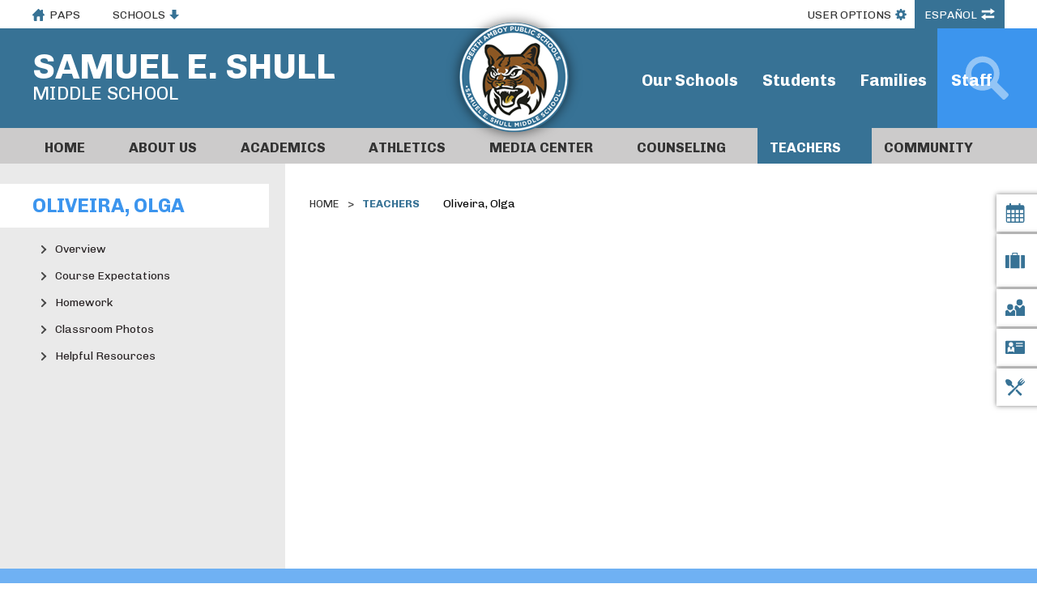

--- FILE ---
content_type: text/html; charset=utf-8
request_url: https://www.paps.net/Page/20535
body_size: 359316
content:

<!DOCTYPE HTML PUBLIC "-//W3C//DTD HTML 4.01 Frameset//EN" "http://www.w3.org/TR/html4/frameset.dtd">

<html lang="en">
<head><script type="text/javascript">window.NREUM||(NREUM={});NREUM.info = {"beacon":"bam.nr-data.net","errorBeacon":"bam.nr-data.net","licenseKey":"e84461d315","applicationID":"543209231","transactionName":"Z1MEZEtSVkoFBxIKX14ZJ2NpHEtQEAFJB1VWVxNcTR1ZShQc","queueTime":0,"applicationTime":76,"agent":"","atts":""}</script><script type="text/javascript">(window.NREUM||(NREUM={})).init={privacy:{cookies_enabled:true},ajax:{deny_list:["bam.nr-data.net"]},feature_flags:["soft_nav"],distributed_tracing:{enabled:true}};(window.NREUM||(NREUM={})).loader_config={agentID:"594425309",accountID:"53810",trustKey:"160756",xpid:"UQUPUFZADQcDVlFbBQIG",licenseKey:"e84461d315",applicationID:"543209231",browserID:"594425309"};;/*! For license information please see nr-loader-spa-1.303.0.min.js.LICENSE.txt */
(()=>{var e,t,r={384:(e,t,r)=>{"use strict";r.d(t,{NT:()=>s,US:()=>d,Zm:()=>a,bQ:()=>u,dV:()=>c,pV:()=>l});var n=r(6154),i=r(1863),o=r(1910);const s={beacon:"bam.nr-data.net",errorBeacon:"bam.nr-data.net"};function a(){return n.gm.NREUM||(n.gm.NREUM={}),void 0===n.gm.newrelic&&(n.gm.newrelic=n.gm.NREUM),n.gm.NREUM}function c(){let e=a();return e.o||(e.o={ST:n.gm.setTimeout,SI:n.gm.setImmediate||n.gm.setInterval,CT:n.gm.clearTimeout,XHR:n.gm.XMLHttpRequest,REQ:n.gm.Request,EV:n.gm.Event,PR:n.gm.Promise,MO:n.gm.MutationObserver,FETCH:n.gm.fetch,WS:n.gm.WebSocket},(0,o.i)(...Object.values(e.o))),e}function u(e,t){let r=a();r.initializedAgents??={},t.initializedAt={ms:(0,i.t)(),date:new Date},r.initializedAgents[e]=t}function d(e,t){a()[e]=t}function l(){return function(){let e=a();const t=e.info||{};e.info={beacon:s.beacon,errorBeacon:s.errorBeacon,...t}}(),function(){let e=a();const t=e.init||{};e.init={...t}}(),c(),function(){let e=a();const t=e.loader_config||{};e.loader_config={...t}}(),a()}},782:(e,t,r)=>{"use strict";r.d(t,{T:()=>n});const n=r(860).K7.pageViewTiming},860:(e,t,r)=>{"use strict";r.d(t,{$J:()=>d,K7:()=>c,P3:()=>u,XX:()=>i,Yy:()=>a,df:()=>o,qY:()=>n,v4:()=>s});const n="events",i="jserrors",o="browser/blobs",s="rum",a="browser/logs",c={ajax:"ajax",genericEvents:"generic_events",jserrors:i,logging:"logging",metrics:"metrics",pageAction:"page_action",pageViewEvent:"page_view_event",pageViewTiming:"page_view_timing",sessionReplay:"session_replay",sessionTrace:"session_trace",softNav:"soft_navigations",spa:"spa"},u={[c.pageViewEvent]:1,[c.pageViewTiming]:2,[c.metrics]:3,[c.jserrors]:4,[c.spa]:5,[c.ajax]:6,[c.sessionTrace]:7,[c.softNav]:8,[c.sessionReplay]:9,[c.logging]:10,[c.genericEvents]:11},d={[c.pageViewEvent]:s,[c.pageViewTiming]:n,[c.ajax]:n,[c.spa]:n,[c.softNav]:n,[c.metrics]:i,[c.jserrors]:i,[c.sessionTrace]:o,[c.sessionReplay]:o,[c.logging]:a,[c.genericEvents]:"ins"}},944:(e,t,r)=>{"use strict";r.d(t,{R:()=>i});var n=r(3241);function i(e,t){"function"==typeof console.debug&&(console.debug("New Relic Warning: https://github.com/newrelic/newrelic-browser-agent/blob/main/docs/warning-codes.md#".concat(e),t),(0,n.W)({agentIdentifier:null,drained:null,type:"data",name:"warn",feature:"warn",data:{code:e,secondary:t}}))}},993:(e,t,r)=>{"use strict";r.d(t,{A$:()=>o,ET:()=>s,TZ:()=>a,p_:()=>i});var n=r(860);const i={ERROR:"ERROR",WARN:"WARN",INFO:"INFO",DEBUG:"DEBUG",TRACE:"TRACE"},o={OFF:0,ERROR:1,WARN:2,INFO:3,DEBUG:4,TRACE:5},s="log",a=n.K7.logging},1687:(e,t,r)=>{"use strict";r.d(t,{Ak:()=>u,Ze:()=>f,x3:()=>d});var n=r(3241),i=r(7836),o=r(3606),s=r(860),a=r(2646);const c={};function u(e,t){const r={staged:!1,priority:s.P3[t]||0};l(e),c[e].get(t)||c[e].set(t,r)}function d(e,t){e&&c[e]&&(c[e].get(t)&&c[e].delete(t),p(e,t,!1),c[e].size&&h(e))}function l(e){if(!e)throw new Error("agentIdentifier required");c[e]||(c[e]=new Map)}function f(e="",t="feature",r=!1){if(l(e),!e||!c[e].get(t)||r)return p(e,t);c[e].get(t).staged=!0,h(e)}function h(e){const t=Array.from(c[e]);t.every(([e,t])=>t.staged)&&(t.sort((e,t)=>e[1].priority-t[1].priority),t.forEach(([t])=>{c[e].delete(t),p(e,t)}))}function p(e,t,r=!0){const s=e?i.ee.get(e):i.ee,c=o.i.handlers;if(!s.aborted&&s.backlog&&c){if((0,n.W)({agentIdentifier:e,type:"lifecycle",name:"drain",feature:t}),r){const e=s.backlog[t],r=c[t];if(r){for(let t=0;e&&t<e.length;++t)g(e[t],r);Object.entries(r).forEach(([e,t])=>{Object.values(t||{}).forEach(t=>{t[0]?.on&&t[0]?.context()instanceof a.y&&t[0].on(e,t[1])})})}}s.isolatedBacklog||delete c[t],s.backlog[t]=null,s.emit("drain-"+t,[])}}function g(e,t){var r=e[1];Object.values(t[r]||{}).forEach(t=>{var r=e[0];if(t[0]===r){var n=t[1],i=e[3],o=e[2];n.apply(i,o)}})}},1741:(e,t,r)=>{"use strict";r.d(t,{W:()=>o});var n=r(944),i=r(4261);class o{#e(e,...t){if(this[e]!==o.prototype[e])return this[e](...t);(0,n.R)(35,e)}addPageAction(e,t){return this.#e(i.hG,e,t)}register(e){return this.#e(i.eY,e)}recordCustomEvent(e,t){return this.#e(i.fF,e,t)}setPageViewName(e,t){return this.#e(i.Fw,e,t)}setCustomAttribute(e,t,r){return this.#e(i.cD,e,t,r)}noticeError(e,t){return this.#e(i.o5,e,t)}setUserId(e){return this.#e(i.Dl,e)}setApplicationVersion(e){return this.#e(i.nb,e)}setErrorHandler(e){return this.#e(i.bt,e)}addRelease(e,t){return this.#e(i.k6,e,t)}log(e,t){return this.#e(i.$9,e,t)}start(){return this.#e(i.d3)}finished(e){return this.#e(i.BL,e)}recordReplay(){return this.#e(i.CH)}pauseReplay(){return this.#e(i.Tb)}addToTrace(e){return this.#e(i.U2,e)}setCurrentRouteName(e){return this.#e(i.PA,e)}interaction(e){return this.#e(i.dT,e)}wrapLogger(e,t,r){return this.#e(i.Wb,e,t,r)}measure(e,t){return this.#e(i.V1,e,t)}consent(e){return this.#e(i.Pv,e)}}},1863:(e,t,r)=>{"use strict";function n(){return Math.floor(performance.now())}r.d(t,{t:()=>n})},1910:(e,t,r)=>{"use strict";r.d(t,{i:()=>o});var n=r(944);const i=new Map;function o(...e){return e.every(e=>{if(i.has(e))return i.get(e);const t="function"==typeof e&&e.toString().includes("[native code]");return t||(0,n.R)(64,e?.name||e?.toString()),i.set(e,t),t})}},2555:(e,t,r)=>{"use strict";r.d(t,{D:()=>a,f:()=>s});var n=r(384),i=r(8122);const o={beacon:n.NT.beacon,errorBeacon:n.NT.errorBeacon,licenseKey:void 0,applicationID:void 0,sa:void 0,queueTime:void 0,applicationTime:void 0,ttGuid:void 0,user:void 0,account:void 0,product:void 0,extra:void 0,jsAttributes:{},userAttributes:void 0,atts:void 0,transactionName:void 0,tNamePlain:void 0};function s(e){try{return!!e.licenseKey&&!!e.errorBeacon&&!!e.applicationID}catch(e){return!1}}const a=e=>(0,i.a)(e,o)},2614:(e,t,r)=>{"use strict";r.d(t,{BB:()=>s,H3:()=>n,g:()=>u,iL:()=>c,tS:()=>a,uh:()=>i,wk:()=>o});const n="NRBA",i="SESSION",o=144e5,s=18e5,a={STARTED:"session-started",PAUSE:"session-pause",RESET:"session-reset",RESUME:"session-resume",UPDATE:"session-update"},c={SAME_TAB:"same-tab",CROSS_TAB:"cross-tab"},u={OFF:0,FULL:1,ERROR:2}},2646:(e,t,r)=>{"use strict";r.d(t,{y:()=>n});class n{constructor(e){this.contextId=e}}},2843:(e,t,r)=>{"use strict";r.d(t,{u:()=>i});var n=r(3878);function i(e,t=!1,r,i){(0,n.DD)("visibilitychange",function(){if(t)return void("hidden"===document.visibilityState&&e());e(document.visibilityState)},r,i)}},3241:(e,t,r)=>{"use strict";r.d(t,{W:()=>o});var n=r(6154);const i="newrelic";function o(e={}){try{n.gm.dispatchEvent(new CustomEvent(i,{detail:e}))}catch(e){}}},3304:(e,t,r)=>{"use strict";r.d(t,{A:()=>o});var n=r(7836);const i=()=>{const e=new WeakSet;return(t,r)=>{if("object"==typeof r&&null!==r){if(e.has(r))return;e.add(r)}return r}};function o(e){try{return JSON.stringify(e,i())??""}catch(e){try{n.ee.emit("internal-error",[e])}catch(e){}return""}}},3333:(e,t,r)=>{"use strict";r.d(t,{$v:()=>d,TZ:()=>n,Xh:()=>c,Zp:()=>i,kd:()=>u,mq:()=>a,nf:()=>s,qN:()=>o});const n=r(860).K7.genericEvents,i=["auxclick","click","copy","keydown","paste","scrollend"],o=["focus","blur"],s=4,a=1e3,c=2e3,u=["PageAction","UserAction","BrowserPerformance"],d={RESOURCES:"experimental.resources",REGISTER:"register"}},3434:(e,t,r)=>{"use strict";r.d(t,{Jt:()=>o,YM:()=>u});var n=r(7836),i=r(5607);const o="nr@original:".concat(i.W),s=50;var a=Object.prototype.hasOwnProperty,c=!1;function u(e,t){return e||(e=n.ee),r.inPlace=function(e,t,n,i,o){n||(n="");const s="-"===n.charAt(0);for(let a=0;a<t.length;a++){const c=t[a],u=e[c];l(u)||(e[c]=r(u,s?c+n:n,i,c,o))}},r.flag=o,r;function r(t,r,n,c,u){return l(t)?t:(r||(r=""),nrWrapper[o]=t,function(e,t,r){if(Object.defineProperty&&Object.keys)try{return Object.keys(e).forEach(function(r){Object.defineProperty(t,r,{get:function(){return e[r]},set:function(t){return e[r]=t,t}})}),t}catch(e){d([e],r)}for(var n in e)a.call(e,n)&&(t[n]=e[n])}(t,nrWrapper,e),nrWrapper);function nrWrapper(){var o,a,l,f;let h;try{a=this,o=[...arguments],l="function"==typeof n?n(o,a):n||{}}catch(t){d([t,"",[o,a,c],l],e)}i(r+"start",[o,a,c],l,u);const p=performance.now();let g;try{return f=t.apply(a,o),g=performance.now(),f}catch(e){throw g=performance.now(),i(r+"err",[o,a,e],l,u),h=e,h}finally{const e=g-p,t={start:p,end:g,duration:e,isLongTask:e>=s,methodName:c,thrownError:h};t.isLongTask&&i("long-task",[t,a],l,u),i(r+"end",[o,a,f],l,u)}}}function i(r,n,i,o){if(!c||t){var s=c;c=!0;try{e.emit(r,n,i,t,o)}catch(t){d([t,r,n,i],e)}c=s}}}function d(e,t){t||(t=n.ee);try{t.emit("internal-error",e)}catch(e){}}function l(e){return!(e&&"function"==typeof e&&e.apply&&!e[o])}},3606:(e,t,r)=>{"use strict";r.d(t,{i:()=>o});var n=r(9908);o.on=s;var i=o.handlers={};function o(e,t,r,o){s(o||n.d,i,e,t,r)}function s(e,t,r,i,o){o||(o="feature"),e||(e=n.d);var s=t[o]=t[o]||{};(s[r]=s[r]||[]).push([e,i])}},3738:(e,t,r)=>{"use strict";r.d(t,{He:()=>i,Kp:()=>a,Lc:()=>u,Rz:()=>d,TZ:()=>n,bD:()=>o,d3:()=>s,jx:()=>l,sl:()=>f,uP:()=>c});const n=r(860).K7.sessionTrace,i="bstResource",o="resource",s="-start",a="-end",c="fn"+s,u="fn"+a,d="pushState",l=1e3,f=3e4},3785:(e,t,r)=>{"use strict";r.d(t,{R:()=>c,b:()=>u});var n=r(9908),i=r(1863),o=r(860),s=r(8154),a=r(993);function c(e,t,r={},c=a.p_.INFO,u,d=(0,i.t)()){(0,n.p)(s.xV,["API/logging/".concat(c.toLowerCase(),"/called")],void 0,o.K7.metrics,e),(0,n.p)(a.ET,[d,t,r,c,u],void 0,o.K7.logging,e)}function u(e){return"string"==typeof e&&Object.values(a.p_).some(t=>t===e.toUpperCase().trim())}},3878:(e,t,r)=>{"use strict";function n(e,t){return{capture:e,passive:!1,signal:t}}function i(e,t,r=!1,i){window.addEventListener(e,t,n(r,i))}function o(e,t,r=!1,i){document.addEventListener(e,t,n(r,i))}r.d(t,{DD:()=>o,jT:()=>n,sp:()=>i})},3962:(e,t,r)=>{"use strict";r.d(t,{AM:()=>s,O2:()=>l,OV:()=>o,Qu:()=>f,TZ:()=>c,ih:()=>h,pP:()=>a,t1:()=>d,tC:()=>i,wD:()=>u});var n=r(860);const i=["click","keydown","submit"],o="popstate",s="api",a="initialPageLoad",c=n.K7.softNav,u=5e3,d=500,l={INITIAL_PAGE_LOAD:"",ROUTE_CHANGE:1,UNSPECIFIED:2},f={INTERACTION:1,AJAX:2,CUSTOM_END:3,CUSTOM_TRACER:4},h={IP:"in progress",PF:"pending finish",FIN:"finished",CAN:"cancelled"}},4234:(e,t,r)=>{"use strict";r.d(t,{W:()=>o});var n=r(7836),i=r(1687);class o{constructor(e,t){this.agentIdentifier=e,this.ee=n.ee.get(e),this.featureName=t,this.blocked=!1}deregisterDrain(){(0,i.x3)(this.agentIdentifier,this.featureName)}}},4261:(e,t,r)=>{"use strict";r.d(t,{$9:()=>d,BL:()=>c,CH:()=>p,Dl:()=>R,Fw:()=>w,PA:()=>v,Pl:()=>n,Pv:()=>A,Tb:()=>f,U2:()=>s,V1:()=>E,Wb:()=>T,bt:()=>y,cD:()=>b,d3:()=>x,dT:()=>u,eY:()=>g,fF:()=>h,hG:()=>o,hw:()=>i,k6:()=>a,nb:()=>m,o5:()=>l});const n="api-",i=n+"ixn-",o="addPageAction",s="addToTrace",a="addRelease",c="finished",u="interaction",d="log",l="noticeError",f="pauseReplay",h="recordCustomEvent",p="recordReplay",g="register",m="setApplicationVersion",v="setCurrentRouteName",b="setCustomAttribute",y="setErrorHandler",w="setPageViewName",R="setUserId",x="start",T="wrapLogger",E="measure",A="consent"},4387:(e,t,r)=>{"use strict";function n(e={}){return!(!e.id||!e.name)}function i(e){return"string"==typeof e&&e.trim().length<501||"number"==typeof e}function o(e,t){if(2!==t?.harvestEndpointVersion)return{};const r=t.agentRef.runtime.appMetadata.agents[0].entityGuid;return n(e)?{"mfe.id":e.id,"mfe.name":e.name,eventSource:e.eventSource,"parent.id":e.parent?.id||r}:{"entity.guid":r,appId:t.agentRef.info.applicationID}}r.d(t,{Ux:()=>o,c7:()=>n,yo:()=>i})},5205:(e,t,r)=>{"use strict";r.d(t,{j:()=>_});var n=r(384),i=r(1741);var o=r(2555),s=r(3333);const a=e=>{if(!e||"string"!=typeof e)return!1;try{document.createDocumentFragment().querySelector(e)}catch{return!1}return!0};var c=r(2614),u=r(944),d=r(8122);const l="[data-nr-mask]",f=e=>(0,d.a)(e,(()=>{const e={feature_flags:[],experimental:{allow_registered_children:!1,resources:!1},mask_selector:"*",block_selector:"[data-nr-block]",mask_input_options:{color:!1,date:!1,"datetime-local":!1,email:!1,month:!1,number:!1,range:!1,search:!1,tel:!1,text:!1,time:!1,url:!1,week:!1,textarea:!1,select:!1,password:!0}};return{ajax:{deny_list:void 0,block_internal:!0,enabled:!0,autoStart:!0},api:{get allow_registered_children(){return e.feature_flags.includes(s.$v.REGISTER)||e.experimental.allow_registered_children},set allow_registered_children(t){e.experimental.allow_registered_children=t},duplicate_registered_data:!1},browser_consent_mode:{enabled:!1},distributed_tracing:{enabled:void 0,exclude_newrelic_header:void 0,cors_use_newrelic_header:void 0,cors_use_tracecontext_headers:void 0,allowed_origins:void 0},get feature_flags(){return e.feature_flags},set feature_flags(t){e.feature_flags=t},generic_events:{enabled:!0,autoStart:!0},harvest:{interval:30},jserrors:{enabled:!0,autoStart:!0},logging:{enabled:!0,autoStart:!0},metrics:{enabled:!0,autoStart:!0},obfuscate:void 0,page_action:{enabled:!0},page_view_event:{enabled:!0,autoStart:!0},page_view_timing:{enabled:!0,autoStart:!0},performance:{capture_marks:!1,capture_measures:!1,capture_detail:!0,resources:{get enabled(){return e.feature_flags.includes(s.$v.RESOURCES)||e.experimental.resources},set enabled(t){e.experimental.resources=t},asset_types:[],first_party_domains:[],ignore_newrelic:!0}},privacy:{cookies_enabled:!0},proxy:{assets:void 0,beacon:void 0},session:{expiresMs:c.wk,inactiveMs:c.BB},session_replay:{autoStart:!0,enabled:!1,preload:!1,sampling_rate:10,error_sampling_rate:100,collect_fonts:!1,inline_images:!1,fix_stylesheets:!0,mask_all_inputs:!0,get mask_text_selector(){return e.mask_selector},set mask_text_selector(t){a(t)?e.mask_selector="".concat(t,",").concat(l):""===t||null===t?e.mask_selector=l:(0,u.R)(5,t)},get block_class(){return"nr-block"},get ignore_class(){return"nr-ignore"},get mask_text_class(){return"nr-mask"},get block_selector(){return e.block_selector},set block_selector(t){a(t)?e.block_selector+=",".concat(t):""!==t&&(0,u.R)(6,t)},get mask_input_options(){return e.mask_input_options},set mask_input_options(t){t&&"object"==typeof t?e.mask_input_options={...t,password:!0}:(0,u.R)(7,t)}},session_trace:{enabled:!0,autoStart:!0},soft_navigations:{enabled:!0,autoStart:!0},spa:{enabled:!0,autoStart:!0},ssl:void 0,user_actions:{enabled:!0,elementAttributes:["id","className","tagName","type"]}}})());var h=r(6154),p=r(9324);let g=0;const m={buildEnv:p.F3,distMethod:p.Xs,version:p.xv,originTime:h.WN},v={consented:!1},b={appMetadata:{},get consented(){return this.session?.state?.consent||v.consented},set consented(e){v.consented=e},customTransaction:void 0,denyList:void 0,disabled:!1,harvester:void 0,isolatedBacklog:!1,isRecording:!1,loaderType:void 0,maxBytes:3e4,obfuscator:void 0,onerror:void 0,ptid:void 0,releaseIds:{},session:void 0,timeKeeper:void 0,registeredEntities:[],jsAttributesMetadata:{bytes:0},get harvestCount(){return++g}},y=e=>{const t=(0,d.a)(e,b),r=Object.keys(m).reduce((e,t)=>(e[t]={value:m[t],writable:!1,configurable:!0,enumerable:!0},e),{});return Object.defineProperties(t,r)};var w=r(5701);const R=e=>{const t=e.startsWith("http");e+="/",r.p=t?e:"https://"+e};var x=r(7836),T=r(3241);const E={accountID:void 0,trustKey:void 0,agentID:void 0,licenseKey:void 0,applicationID:void 0,xpid:void 0},A=e=>(0,d.a)(e,E),S=new Set;function _(e,t={},r,s){let{init:a,info:c,loader_config:u,runtime:d={},exposed:l=!0}=t;if(!c){const e=(0,n.pV)();a=e.init,c=e.info,u=e.loader_config}e.init=f(a||{}),e.loader_config=A(u||{}),c.jsAttributes??={},h.bv&&(c.jsAttributes.isWorker=!0),e.info=(0,o.D)(c);const p=e.init,g=[c.beacon,c.errorBeacon];S.has(e.agentIdentifier)||(p.proxy.assets&&(R(p.proxy.assets),g.push(p.proxy.assets)),p.proxy.beacon&&g.push(p.proxy.beacon),e.beacons=[...g],function(e){const t=(0,n.pV)();Object.getOwnPropertyNames(i.W.prototype).forEach(r=>{const n=i.W.prototype[r];if("function"!=typeof n||"constructor"===n)return;let o=t[r];e[r]&&!1!==e.exposed&&"micro-agent"!==e.runtime?.loaderType&&(t[r]=(...t)=>{const n=e[r](...t);return o?o(...t):n})})}(e),(0,n.US)("activatedFeatures",w.B),e.runSoftNavOverSpa&&=!0===p.soft_navigations.enabled&&p.feature_flags.includes("soft_nav")),d.denyList=[...p.ajax.deny_list||[],...p.ajax.block_internal?g:[]],d.ptid=e.agentIdentifier,d.loaderType=r,e.runtime=y(d),S.has(e.agentIdentifier)||(e.ee=x.ee.get(e.agentIdentifier),e.exposed=l,(0,T.W)({agentIdentifier:e.agentIdentifier,drained:!!w.B?.[e.agentIdentifier],type:"lifecycle",name:"initialize",feature:void 0,data:e.config})),S.add(e.agentIdentifier)}},5270:(e,t,r)=>{"use strict";r.d(t,{Aw:()=>s,SR:()=>o,rF:()=>a});var n=r(384),i=r(7767);function o(e){return!!(0,n.dV)().o.MO&&(0,i.V)(e)&&!0===e?.session_trace.enabled}function s(e){return!0===e?.session_replay.preload&&o(e)}function a(e,t){try{if("string"==typeof t?.type){if("password"===t.type.toLowerCase())return"*".repeat(e?.length||0);if(void 0!==t?.dataset?.nrUnmask||t?.classList?.contains("nr-unmask"))return e}}catch(e){}return"string"==typeof e?e.replace(/[\S]/g,"*"):"*".repeat(e?.length||0)}},5289:(e,t,r)=>{"use strict";r.d(t,{GG:()=>o,Qr:()=>a,sB:()=>s});var n=r(3878);function i(){return"undefined"==typeof document||"complete"===document.readyState}function o(e,t){if(i())return e();(0,n.sp)("load",e,t)}function s(e){if(i())return e();(0,n.DD)("DOMContentLoaded",e)}function a(e){if(i())return e();(0,n.sp)("popstate",e)}},5607:(e,t,r)=>{"use strict";r.d(t,{W:()=>n});const n=(0,r(9566).bz)()},5701:(e,t,r)=>{"use strict";r.d(t,{B:()=>o,t:()=>s});var n=r(3241);const i=new Set,o={};function s(e,t){const r=t.agentIdentifier;o[r]??={},e&&"object"==typeof e&&(i.has(r)||(t.ee.emit("rumresp",[e]),o[r]=e,i.add(r),(0,n.W)({agentIdentifier:r,loaded:!0,drained:!0,type:"lifecycle",name:"load",feature:void 0,data:e})))}},6154:(e,t,r)=>{"use strict";r.d(t,{A4:()=>a,OF:()=>d,RI:()=>i,WN:()=>h,bv:()=>o,gm:()=>s,lR:()=>f,m:()=>u,mw:()=>c,sb:()=>l});var n=r(1863);const i="undefined"!=typeof window&&!!window.document,o="undefined"!=typeof WorkerGlobalScope&&("undefined"!=typeof self&&self instanceof WorkerGlobalScope&&self.navigator instanceof WorkerNavigator||"undefined"!=typeof globalThis&&globalThis instanceof WorkerGlobalScope&&globalThis.navigator instanceof WorkerNavigator),s=i?window:"undefined"!=typeof WorkerGlobalScope&&("undefined"!=typeof self&&self instanceof WorkerGlobalScope&&self||"undefined"!=typeof globalThis&&globalThis instanceof WorkerGlobalScope&&globalThis),a="complete"===s?.document?.readyState,c=Boolean("hidden"===s?.document?.visibilityState),u=""+s?.location,d=/iPad|iPhone|iPod/.test(s.navigator?.userAgent),l=d&&"undefined"==typeof SharedWorker,f=(()=>{const e=s.navigator?.userAgent?.match(/Firefox[/\s](\d+\.\d+)/);return Array.isArray(e)&&e.length>=2?+e[1]:0})(),h=Date.now()-(0,n.t)()},6344:(e,t,r)=>{"use strict";r.d(t,{BB:()=>d,Qb:()=>l,TZ:()=>i,Ug:()=>s,Vh:()=>o,_s:()=>a,bc:()=>u,yP:()=>c});var n=r(2614);const i=r(860).K7.sessionReplay,o="errorDuringReplay",s=.12,a={DomContentLoaded:0,Load:1,FullSnapshot:2,IncrementalSnapshot:3,Meta:4,Custom:5},c={[n.g.ERROR]:15e3,[n.g.FULL]:3e5,[n.g.OFF]:0},u={RESET:{message:"Session was reset",sm:"Reset"},IMPORT:{message:"Recorder failed to import",sm:"Import"},TOO_MANY:{message:"429: Too Many Requests",sm:"Too-Many"},TOO_BIG:{message:"Payload was too large",sm:"Too-Big"},CROSS_TAB:{message:"Session Entity was set to OFF on another tab",sm:"Cross-Tab"},ENTITLEMENTS:{message:"Session Replay is not allowed and will not be started",sm:"Entitlement"}},d=5e3,l={API:"api",RESUME:"resume",SWITCH_TO_FULL:"switchToFull",INITIALIZE:"initialize",PRELOAD:"preload"}},6389:(e,t,r)=>{"use strict";function n(e,t=500,r={}){const n=r?.leading||!1;let i;return(...r)=>{n&&void 0===i&&(e.apply(this,r),i=setTimeout(()=>{i=clearTimeout(i)},t)),n||(clearTimeout(i),i=setTimeout(()=>{e.apply(this,r)},t))}}function i(e){let t=!1;return(...r)=>{t||(t=!0,e.apply(this,r))}}r.d(t,{J:()=>i,s:()=>n})},6630:(e,t,r)=>{"use strict";r.d(t,{T:()=>n});const n=r(860).K7.pageViewEvent},6774:(e,t,r)=>{"use strict";r.d(t,{T:()=>n});const n=r(860).K7.jserrors},7295:(e,t,r)=>{"use strict";r.d(t,{Xv:()=>s,gX:()=>i,iW:()=>o});var n=[];function i(e){if(!e||o(e))return!1;if(0===n.length)return!0;for(var t=0;t<n.length;t++){var r=n[t];if("*"===r.hostname)return!1;if(a(r.hostname,e.hostname)&&c(r.pathname,e.pathname))return!1}return!0}function o(e){return void 0===e.hostname}function s(e){if(n=[],e&&e.length)for(var t=0;t<e.length;t++){let r=e[t];if(!r)continue;0===r.indexOf("http://")?r=r.substring(7):0===r.indexOf("https://")&&(r=r.substring(8));const i=r.indexOf("/");let o,s;i>0?(o=r.substring(0,i),s=r.substring(i)):(o=r,s="");let[a]=o.split(":");n.push({hostname:a,pathname:s})}}function a(e,t){return!(e.length>t.length)&&t.indexOf(e)===t.length-e.length}function c(e,t){return 0===e.indexOf("/")&&(e=e.substring(1)),0===t.indexOf("/")&&(t=t.substring(1)),""===e||e===t}},7378:(e,t,r)=>{"use strict";r.d(t,{$p:()=>x,BR:()=>b,Kp:()=>R,L3:()=>y,Lc:()=>c,NC:()=>o,SG:()=>d,TZ:()=>i,U6:()=>p,UT:()=>m,d3:()=>w,dT:()=>f,e5:()=>E,gx:()=>v,l9:()=>l,oW:()=>h,op:()=>g,rw:()=>u,tH:()=>A,uP:()=>a,wW:()=>T,xq:()=>s});var n=r(384);const i=r(860).K7.spa,o=["click","submit","keypress","keydown","keyup","change"],s=999,a="fn-start",c="fn-end",u="cb-start",d="api-ixn-",l="remaining",f="interaction",h="spaNode",p="jsonpNode",g="fetch-start",m="fetch-done",v="fetch-body-",b="jsonp-end",y=(0,n.dV)().o.ST,w="-start",R="-end",x="-body",T="cb"+R,E="jsTime",A="fetch"},7485:(e,t,r)=>{"use strict";r.d(t,{D:()=>i});var n=r(6154);function i(e){if(0===(e||"").indexOf("data:"))return{protocol:"data"};try{const t=new URL(e,location.href),r={port:t.port,hostname:t.hostname,pathname:t.pathname,search:t.search,protocol:t.protocol.slice(0,t.protocol.indexOf(":")),sameOrigin:t.protocol===n.gm?.location?.protocol&&t.host===n.gm?.location?.host};return r.port&&""!==r.port||("http:"===t.protocol&&(r.port="80"),"https:"===t.protocol&&(r.port="443")),r.pathname&&""!==r.pathname?r.pathname.startsWith("/")||(r.pathname="/".concat(r.pathname)):r.pathname="/",r}catch(e){return{}}}},7699:(e,t,r)=>{"use strict";r.d(t,{It:()=>o,KC:()=>a,No:()=>i,qh:()=>s});var n=r(860);const i=16e3,o=1e6,s="SESSION_ERROR",a={[n.K7.logging]:!0,[n.K7.genericEvents]:!1,[n.K7.jserrors]:!1,[n.K7.ajax]:!1}},7767:(e,t,r)=>{"use strict";r.d(t,{V:()=>i});var n=r(6154);const i=e=>n.RI&&!0===e?.privacy.cookies_enabled},7836:(e,t,r)=>{"use strict";r.d(t,{P:()=>a,ee:()=>c});var n=r(384),i=r(8990),o=r(2646),s=r(5607);const a="nr@context:".concat(s.W),c=function e(t,r){var n={},s={},d={},l=!1;try{l=16===r.length&&u.initializedAgents?.[r]?.runtime.isolatedBacklog}catch(e){}var f={on:p,addEventListener:p,removeEventListener:function(e,t){var r=n[e];if(!r)return;for(var i=0;i<r.length;i++)r[i]===t&&r.splice(i,1)},emit:function(e,r,n,i,o){!1!==o&&(o=!0);if(c.aborted&&!i)return;t&&o&&t.emit(e,r,n);var a=h(n);g(e).forEach(e=>{e.apply(a,r)});var u=v()[s[e]];u&&u.push([f,e,r,a]);return a},get:m,listeners:g,context:h,buffer:function(e,t){const r=v();if(t=t||"feature",f.aborted)return;Object.entries(e||{}).forEach(([e,n])=>{s[n]=t,t in r||(r[t]=[])})},abort:function(){f._aborted=!0,Object.keys(f.backlog).forEach(e=>{delete f.backlog[e]})},isBuffering:function(e){return!!v()[s[e]]},debugId:r,backlog:l?{}:t&&"object"==typeof t.backlog?t.backlog:{},isolatedBacklog:l};return Object.defineProperty(f,"aborted",{get:()=>{let e=f._aborted||!1;return e||(t&&(e=t.aborted),e)}}),f;function h(e){return e&&e instanceof o.y?e:e?(0,i.I)(e,a,()=>new o.y(a)):new o.y(a)}function p(e,t){n[e]=g(e).concat(t)}function g(e){return n[e]||[]}function m(t){return d[t]=d[t]||e(f,t)}function v(){return f.backlog}}(void 0,"globalEE"),u=(0,n.Zm)();u.ee||(u.ee=c)},8122:(e,t,r)=>{"use strict";r.d(t,{a:()=>i});var n=r(944);function i(e,t){try{if(!e||"object"!=typeof e)return(0,n.R)(3);if(!t||"object"!=typeof t)return(0,n.R)(4);const r=Object.create(Object.getPrototypeOf(t),Object.getOwnPropertyDescriptors(t)),o=0===Object.keys(r).length?e:r;for(let s in o)if(void 0!==e[s])try{if(null===e[s]){r[s]=null;continue}Array.isArray(e[s])&&Array.isArray(t[s])?r[s]=Array.from(new Set([...e[s],...t[s]])):"object"==typeof e[s]&&"object"==typeof t[s]?r[s]=i(e[s],t[s]):r[s]=e[s]}catch(e){r[s]||(0,n.R)(1,e)}return r}catch(e){(0,n.R)(2,e)}}},8139:(e,t,r)=>{"use strict";r.d(t,{u:()=>f});var n=r(7836),i=r(3434),o=r(8990),s=r(6154);const a={},c=s.gm.XMLHttpRequest,u="addEventListener",d="removeEventListener",l="nr@wrapped:".concat(n.P);function f(e){var t=function(e){return(e||n.ee).get("events")}(e);if(a[t.debugId]++)return t;a[t.debugId]=1;var r=(0,i.YM)(t,!0);function f(e){r.inPlace(e,[u,d],"-",p)}function p(e,t){return e[1]}return"getPrototypeOf"in Object&&(s.RI&&h(document,f),c&&h(c.prototype,f),h(s.gm,f)),t.on(u+"-start",function(e,t){var n=e[1];if(null!==n&&("function"==typeof n||"object"==typeof n)&&"newrelic"!==e[0]){var i=(0,o.I)(n,l,function(){var e={object:function(){if("function"!=typeof n.handleEvent)return;return n.handleEvent.apply(n,arguments)},function:n}[typeof n];return e?r(e,"fn-",null,e.name||"anonymous"):n});this.wrapped=e[1]=i}}),t.on(d+"-start",function(e){e[1]=this.wrapped||e[1]}),t}function h(e,t,...r){let n=e;for(;"object"==typeof n&&!Object.prototype.hasOwnProperty.call(n,u);)n=Object.getPrototypeOf(n);n&&t(n,...r)}},8154:(e,t,r)=>{"use strict";r.d(t,{z_:()=>o,XG:()=>a,TZ:()=>n,rs:()=>i,xV:()=>s});r(6154),r(9566),r(384);const n=r(860).K7.metrics,i="sm",o="cm",s="storeSupportabilityMetrics",a="storeEventMetrics"},8374:(e,t,r)=>{r.nc=(()=>{try{return document?.currentScript?.nonce}catch(e){}return""})()},8990:(e,t,r)=>{"use strict";r.d(t,{I:()=>i});var n=Object.prototype.hasOwnProperty;function i(e,t,r){if(n.call(e,t))return e[t];var i=r();if(Object.defineProperty&&Object.keys)try{return Object.defineProperty(e,t,{value:i,writable:!0,enumerable:!1}),i}catch(e){}return e[t]=i,i}},9300:(e,t,r)=>{"use strict";r.d(t,{T:()=>n});const n=r(860).K7.ajax},9324:(e,t,r)=>{"use strict";r.d(t,{AJ:()=>s,F3:()=>i,Xs:()=>o,Yq:()=>a,xv:()=>n});const n="1.303.0",i="PROD",o="CDN",s="@newrelic/rrweb",a="1.0.1"},9566:(e,t,r)=>{"use strict";r.d(t,{LA:()=>a,ZF:()=>c,bz:()=>s,el:()=>u});var n=r(6154);const i="xxxxxxxx-xxxx-4xxx-yxxx-xxxxxxxxxxxx";function o(e,t){return e?15&e[t]:16*Math.random()|0}function s(){const e=n.gm?.crypto||n.gm?.msCrypto;let t,r=0;return e&&e.getRandomValues&&(t=e.getRandomValues(new Uint8Array(30))),i.split("").map(e=>"x"===e?o(t,r++).toString(16):"y"===e?(3&o()|8).toString(16):e).join("")}function a(e){const t=n.gm?.crypto||n.gm?.msCrypto;let r,i=0;t&&t.getRandomValues&&(r=t.getRandomValues(new Uint8Array(e)));const s=[];for(var a=0;a<e;a++)s.push(o(r,i++).toString(16));return s.join("")}function c(){return a(16)}function u(){return a(32)}},9908:(e,t,r)=>{"use strict";r.d(t,{d:()=>n,p:()=>i});var n=r(7836).ee.get("handle");function i(e,t,r,i,o){o?(o.buffer([e],i),o.emit(e,t,r)):(n.buffer([e],i),n.emit(e,t,r))}}},n={};function i(e){var t=n[e];if(void 0!==t)return t.exports;var o=n[e]={exports:{}};return r[e](o,o.exports,i),o.exports}i.m=r,i.d=(e,t)=>{for(var r in t)i.o(t,r)&&!i.o(e,r)&&Object.defineProperty(e,r,{enumerable:!0,get:t[r]})},i.f={},i.e=e=>Promise.all(Object.keys(i.f).reduce((t,r)=>(i.f[r](e,t),t),[])),i.u=e=>({212:"nr-spa-compressor",249:"nr-spa-recorder",478:"nr-spa"}[e]+"-1.303.0.min.js"),i.o=(e,t)=>Object.prototype.hasOwnProperty.call(e,t),e={},t="NRBA-1.303.0.PROD:",i.l=(r,n,o,s)=>{if(e[r])e[r].push(n);else{var a,c;if(void 0!==o)for(var u=document.getElementsByTagName("script"),d=0;d<u.length;d++){var l=u[d];if(l.getAttribute("src")==r||l.getAttribute("data-webpack")==t+o){a=l;break}}if(!a){c=!0;var f={478:"sha512-Q1pLqcoiNmLHv0rtq3wFkJBA3kofBdRJl0ExDl0mTuAoCBd0qe/1J0XWrDlQKuNlUryL6aZfVkAMPLmoikWIoQ==",249:"sha512-695ZzudsxlMtHKnpDNvkMlJd3tdMtY03IQKVCw9SX12tjUC+f7Nrx5tnWO72Vg9RFf6DSY6wVmM3cEkRM12kkQ==",212:"sha512-18Gx1wIBsppcn0AnKFhwgw4IciNgFxiw3J74W393Ape+wtg4hlg7t6SBKsIE/Dk/tfl2yltgcgBFvYRs283AFg=="};(a=document.createElement("script")).charset="utf-8",i.nc&&a.setAttribute("nonce",i.nc),a.setAttribute("data-webpack",t+o),a.src=r,0!==a.src.indexOf(window.location.origin+"/")&&(a.crossOrigin="anonymous"),f[s]&&(a.integrity=f[s])}e[r]=[n];var h=(t,n)=>{a.onerror=a.onload=null,clearTimeout(p);var i=e[r];if(delete e[r],a.parentNode&&a.parentNode.removeChild(a),i&&i.forEach(e=>e(n)),t)return t(n)},p=setTimeout(h.bind(null,void 0,{type:"timeout",target:a}),12e4);a.onerror=h.bind(null,a.onerror),a.onload=h.bind(null,a.onload),c&&document.head.appendChild(a)}},i.r=e=>{"undefined"!=typeof Symbol&&Symbol.toStringTag&&Object.defineProperty(e,Symbol.toStringTag,{value:"Module"}),Object.defineProperty(e,"__esModule",{value:!0})},i.p="https://js-agent.newrelic.com/",(()=>{var e={38:0,788:0};i.f.j=(t,r)=>{var n=i.o(e,t)?e[t]:void 0;if(0!==n)if(n)r.push(n[2]);else{var o=new Promise((r,i)=>n=e[t]=[r,i]);r.push(n[2]=o);var s=i.p+i.u(t),a=new Error;i.l(s,r=>{if(i.o(e,t)&&(0!==(n=e[t])&&(e[t]=void 0),n)){var o=r&&("load"===r.type?"missing":r.type),s=r&&r.target&&r.target.src;a.message="Loading chunk "+t+" failed.\n("+o+": "+s+")",a.name="ChunkLoadError",a.type=o,a.request=s,n[1](a)}},"chunk-"+t,t)}};var t=(t,r)=>{var n,o,[s,a,c]=r,u=0;if(s.some(t=>0!==e[t])){for(n in a)i.o(a,n)&&(i.m[n]=a[n]);if(c)c(i)}for(t&&t(r);u<s.length;u++)o=s[u],i.o(e,o)&&e[o]&&e[o][0](),e[o]=0},r=self["webpackChunk:NRBA-1.303.0.PROD"]=self["webpackChunk:NRBA-1.303.0.PROD"]||[];r.forEach(t.bind(null,0)),r.push=t.bind(null,r.push.bind(r))})(),(()=>{"use strict";i(8374);var e=i(9566),t=i(1741);class r extends t.W{agentIdentifier=(0,e.LA)(16)}var n=i(860);const o=Object.values(n.K7);var s=i(5205);var a=i(9908),c=i(1863),u=i(4261),d=i(3241),l=i(944),f=i(5701),h=i(8154);function p(e,t,i,o){const s=o||i;!s||s[e]&&s[e]!==r.prototype[e]||(s[e]=function(){(0,a.p)(h.xV,["API/"+e+"/called"],void 0,n.K7.metrics,i.ee),(0,d.W)({agentIdentifier:i.agentIdentifier,drained:!!f.B?.[i.agentIdentifier],type:"data",name:"api",feature:u.Pl+e,data:{}});try{return t.apply(this,arguments)}catch(e){(0,l.R)(23,e)}})}function g(e,t,r,n,i){const o=e.info;null===r?delete o.jsAttributes[t]:o.jsAttributes[t]=r,(i||null===r)&&(0,a.p)(u.Pl+n,[(0,c.t)(),t,r],void 0,"session",e.ee)}var m=i(1687),v=i(4234),b=i(5289),y=i(6154),w=i(5270),R=i(7767),x=i(6389),T=i(7699);class E extends v.W{constructor(e,t){super(e.agentIdentifier,t),this.agentRef=e,this.abortHandler=void 0,this.featAggregate=void 0,this.loadedSuccessfully=void 0,this.onAggregateImported=new Promise(e=>{this.loadedSuccessfully=e}),this.deferred=Promise.resolve(),!1===e.init[this.featureName].autoStart?this.deferred=new Promise((t,r)=>{this.ee.on("manual-start-all",(0,x.J)(()=>{(0,m.Ak)(e.agentIdentifier,this.featureName),t()}))}):(0,m.Ak)(e.agentIdentifier,t)}importAggregator(e,t,r={}){if(this.featAggregate)return;const n=async()=>{let n;await this.deferred;try{if((0,R.V)(e.init)){const{setupAgentSession:t}=await i.e(478).then(i.bind(i,8766));n=t(e)}}catch(e){(0,l.R)(20,e),this.ee.emit("internal-error",[e]),(0,a.p)(T.qh,[e],void 0,this.featureName,this.ee)}try{if(!this.#t(this.featureName,n,e.init))return(0,m.Ze)(this.agentIdentifier,this.featureName),void this.loadedSuccessfully(!1);const{Aggregate:i}=await t();this.featAggregate=new i(e,r),e.runtime.harvester.initializedAggregates.push(this.featAggregate),this.loadedSuccessfully(!0)}catch(e){(0,l.R)(34,e),this.abortHandler?.(),(0,m.Ze)(this.agentIdentifier,this.featureName,!0),this.loadedSuccessfully(!1),this.ee&&this.ee.abort()}};y.RI?(0,b.GG)(()=>n(),!0):n()}#t(e,t,r){if(this.blocked)return!1;switch(e){case n.K7.sessionReplay:return(0,w.SR)(r)&&!!t;case n.K7.sessionTrace:return!!t;default:return!0}}}var A=i(6630),S=i(2614);class _ extends E{static featureName=A.T;constructor(e){var t;super(e,A.T),this.setupInspectionEvents(e.agentIdentifier),t=e,p(u.Fw,function(e,r){"string"==typeof e&&("/"!==e.charAt(0)&&(e="/"+e),t.runtime.customTransaction=(r||"http://custom.transaction")+e,(0,a.p)(u.Pl+u.Fw,[(0,c.t)()],void 0,void 0,t.ee))},t),this.importAggregator(e,()=>i.e(478).then(i.bind(i,1983)))}setupInspectionEvents(e){const t=(t,r)=>{t&&(0,d.W)({agentIdentifier:e,timeStamp:t.timeStamp,loaded:"complete"===t.target.readyState,type:"window",name:r,data:t.target.location+""})};(0,b.sB)(e=>{t(e,"DOMContentLoaded")}),(0,b.GG)(e=>{t(e,"load")}),(0,b.Qr)(e=>{t(e,"navigate")}),this.ee.on(S.tS.UPDATE,(t,r)=>{(0,d.W)({agentIdentifier:e,type:"lifecycle",name:"session",data:r})})}}var O=i(384);var N=i(2843),I=i(3878),P=i(782);class j extends E{static featureName=P.T;constructor(e){super(e,P.T),y.RI&&((0,N.u)(()=>(0,a.p)("docHidden",[(0,c.t)()],void 0,P.T,this.ee),!0),(0,I.sp)("pagehide",()=>(0,a.p)("winPagehide",[(0,c.t)()],void 0,P.T,this.ee)),this.importAggregator(e,()=>i.e(478).then(i.bind(i,9917))))}}class k extends E{static featureName=h.TZ;constructor(e){super(e,h.TZ),y.RI&&document.addEventListener("securitypolicyviolation",e=>{(0,a.p)(h.xV,["Generic/CSPViolation/Detected"],void 0,this.featureName,this.ee)}),this.importAggregator(e,()=>i.e(478).then(i.bind(i,6555)))}}var C=i(6774),L=i(3304);class H{constructor(e,t,r,n,i){this.name="UncaughtError",this.message="string"==typeof e?e:(0,L.A)(e),this.sourceURL=t,this.line=r,this.column=n,this.__newrelic=i}}function M(e){return U(e)?e:new H(void 0!==e?.message?e.message:e,e?.filename||e?.sourceURL,e?.lineno||e?.line,e?.colno||e?.col,e?.__newrelic,e?.cause)}function K(e){const t="Unhandled Promise Rejection: ";if(!e?.reason)return;if(U(e.reason)){try{e.reason.message.startsWith(t)||(e.reason.message=t+e.reason.message)}catch(e){}return M(e.reason)}const r=M(e.reason);return(r.message||"").startsWith(t)||(r.message=t+r.message),r}function D(e){if(e.error instanceof SyntaxError&&!/:\d+$/.test(e.error.stack?.trim())){const t=new H(e.message,e.filename,e.lineno,e.colno,e.error.__newrelic,e.cause);return t.name=SyntaxError.name,t}return U(e.error)?e.error:M(e)}function U(e){return e instanceof Error&&!!e.stack}function F(e,t,r,i,o=(0,c.t)()){"string"==typeof e&&(e=new Error(e)),(0,a.p)("err",[e,o,!1,t,r.runtime.isRecording,void 0,i],void 0,n.K7.jserrors,r.ee),(0,a.p)("uaErr",[],void 0,n.K7.genericEvents,r.ee)}var W=i(4387),B=i(993),V=i(3785);function G(e,{customAttributes:t={},level:r=B.p_.INFO}={},n,i,o=(0,c.t)()){(0,V.R)(n.ee,e,t,r,i,o)}function z(e,t,r,i,o=(0,c.t)()){(0,a.p)(u.Pl+u.hG,[o,e,t,i],void 0,n.K7.genericEvents,r.ee)}function Z(e,t,r,i,o=(0,c.t)()){const{start:s,end:d,customAttributes:f}=t||{},h={customAttributes:f||{}};if("object"!=typeof h.customAttributes||"string"!=typeof e||0===e.length)return void(0,l.R)(57);const p=(e,t)=>null==e?t:"number"==typeof e?e:e instanceof PerformanceMark?e.startTime:Number.NaN;if(h.start=p(s,0),h.end=p(d,o),Number.isNaN(h.start)||Number.isNaN(h.end))(0,l.R)(57);else{if(h.duration=h.end-h.start,!(h.duration<0))return(0,a.p)(u.Pl+u.V1,[h,e,i],void 0,n.K7.genericEvents,r.ee),h;(0,l.R)(58)}}function q(e,t={},r,i,o=(0,c.t)()){(0,a.p)(u.Pl+u.fF,[o,e,t,i],void 0,n.K7.genericEvents,r.ee)}function X(e){p(u.eY,function(t){return Y(e,t)},e)}function Y(e,t,r){const i={};(0,l.R)(54,"newrelic.register"),t||={},t.eventSource="MicroFrontendBrowserAgent",t.licenseKey||=e.info.licenseKey,t.blocked=!1,t.parent=r||{};let o=()=>{};const s=e.runtime.registeredEntities,u=s.find(({metadata:{target:{id:e,name:r}}})=>e===t.id);if(u)return u.metadata.target.name!==t.name&&(u.metadata.target.name=t.name),u;const d=e=>{t.blocked=!0,o=e};e.init.api.allow_registered_children||d((0,x.J)(()=>(0,l.R)(55))),(0,W.c7)(t)||d((0,x.J)(()=>(0,l.R)(48,t))),(0,W.yo)(t.id)&&(0,W.yo)(t.name)||d((0,x.J)(()=>(0,l.R)(48,t)));const f={addPageAction:(r,n={})=>m(z,[r,{...i,...n},e],t),log:(r,n={})=>m(G,[r,{...n,customAttributes:{...i,...n.customAttributes||{}}},e],t),measure:(r,n={})=>m(Z,[r,{...n,customAttributes:{...i,...n.customAttributes||{}}},e],t),noticeError:(r,n={})=>m(F,[r,{...i,...n},e],t),register:(t={})=>m(Y,[e,t],f.metadata.target),recordCustomEvent:(r,n={})=>m(q,[r,{...i,...n},e],t),setApplicationVersion:e=>g("application.version",e),setCustomAttribute:(e,t)=>g(e,t),setUserId:e=>g("enduser.id",e),metadata:{customAttributes:i,target:t}},p=()=>(t.blocked&&o(),t.blocked);p()||s.push(f);const g=(e,t)=>{p()||(i[e]=t)},m=(t,r,i)=>{if(p())return;const o=(0,c.t)();(0,a.p)(h.xV,["API/register/".concat(t.name,"/called")],void 0,n.K7.metrics,e.ee);try{return e.init.api.duplicate_registered_data&&"register"!==t.name&&t(...r,void 0,o),t(...r,i,o)}catch(e){(0,l.R)(50,e)}};return f}class J extends E{static featureName=C.T;constructor(e){var t;super(e,C.T),t=e,p(u.o5,(e,r)=>F(e,r,t),t),function(e){p(u.bt,function(t){e.runtime.onerror=t},e)}(e),function(e){let t=0;p(u.k6,function(e,r){++t>10||(this.runtime.releaseIds[e.slice(-200)]=(""+r).slice(-200))},e)}(e),X(e);try{this.removeOnAbort=new AbortController}catch(e){}this.ee.on("internal-error",(t,r)=>{this.abortHandler&&(0,a.p)("ierr",[M(t),(0,c.t)(),!0,{},e.runtime.isRecording,r],void 0,this.featureName,this.ee)}),y.gm.addEventListener("unhandledrejection",t=>{this.abortHandler&&(0,a.p)("err",[K(t),(0,c.t)(),!1,{unhandledPromiseRejection:1},e.runtime.isRecording],void 0,this.featureName,this.ee)},(0,I.jT)(!1,this.removeOnAbort?.signal)),y.gm.addEventListener("error",t=>{this.abortHandler&&(0,a.p)("err",[D(t),(0,c.t)(),!1,{},e.runtime.isRecording],void 0,this.featureName,this.ee)},(0,I.jT)(!1,this.removeOnAbort?.signal)),this.abortHandler=this.#r,this.importAggregator(e,()=>i.e(478).then(i.bind(i,2176)))}#r(){this.removeOnAbort?.abort(),this.abortHandler=void 0}}var Q=i(8990);let ee=1;function te(e){const t=typeof e;return!e||"object"!==t&&"function"!==t?-1:e===y.gm?0:(0,Q.I)(e,"nr@id",function(){return ee++})}function re(e){if("string"==typeof e&&e.length)return e.length;if("object"==typeof e){if("undefined"!=typeof ArrayBuffer&&e instanceof ArrayBuffer&&e.byteLength)return e.byteLength;if("undefined"!=typeof Blob&&e instanceof Blob&&e.size)return e.size;if(!("undefined"!=typeof FormData&&e instanceof FormData))try{return(0,L.A)(e).length}catch(e){return}}}var ne=i(8139),ie=i(7836),oe=i(3434);const se={},ae=["open","send"];function ce(e){var t=e||ie.ee;const r=function(e){return(e||ie.ee).get("xhr")}(t);if(void 0===y.gm.XMLHttpRequest)return r;if(se[r.debugId]++)return r;se[r.debugId]=1,(0,ne.u)(t);var n=(0,oe.YM)(r),i=y.gm.XMLHttpRequest,o=y.gm.MutationObserver,s=y.gm.Promise,a=y.gm.setInterval,c="readystatechange",u=["onload","onerror","onabort","onloadstart","onloadend","onprogress","ontimeout"],d=[],f=y.gm.XMLHttpRequest=function(e){const t=new i(e),o=r.context(t);try{r.emit("new-xhr",[t],o),t.addEventListener(c,(s=o,function(){var e=this;e.readyState>3&&!s.resolved&&(s.resolved=!0,r.emit("xhr-resolved",[],e)),n.inPlace(e,u,"fn-",b)}),(0,I.jT)(!1))}catch(e){(0,l.R)(15,e);try{r.emit("internal-error",[e])}catch(e){}}var s;return t};function h(e,t){n.inPlace(t,["onreadystatechange"],"fn-",b)}if(function(e,t){for(var r in e)t[r]=e[r]}(i,f),f.prototype=i.prototype,n.inPlace(f.prototype,ae,"-xhr-",b),r.on("send-xhr-start",function(e,t){h(e,t),function(e){d.push(e),o&&(p?p.then(v):a?a(v):(g=-g,m.data=g))}(t)}),r.on("open-xhr-start",h),o){var p=s&&s.resolve();if(!a&&!s){var g=1,m=document.createTextNode(g);new o(v).observe(m,{characterData:!0})}}else t.on("fn-end",function(e){e[0]&&e[0].type===c||v()});function v(){for(var e=0;e<d.length;e++)h(0,d[e]);d.length&&(d=[])}function b(e,t){return t}return r}var ue="fetch-",de=ue+"body-",le=["arrayBuffer","blob","json","text","formData"],fe=y.gm.Request,he=y.gm.Response,pe="prototype";const ge={};function me(e){const t=function(e){return(e||ie.ee).get("fetch")}(e);if(!(fe&&he&&y.gm.fetch))return t;if(ge[t.debugId]++)return t;function r(e,r,n){var i=e[r];"function"==typeof i&&(e[r]=function(){var e,r=[...arguments],o={};t.emit(n+"before-start",[r],o),o[ie.P]&&o[ie.P].dt&&(e=o[ie.P].dt);var s=i.apply(this,r);return t.emit(n+"start",[r,e],s),s.then(function(e){return t.emit(n+"end",[null,e],s),e},function(e){throw t.emit(n+"end",[e],s),e})})}return ge[t.debugId]=1,le.forEach(e=>{r(fe[pe],e,de),r(he[pe],e,de)}),r(y.gm,"fetch",ue),t.on(ue+"end",function(e,r){var n=this;if(r){var i=r.headers.get("content-length");null!==i&&(n.rxSize=i),t.emit(ue+"done",[null,r],n)}else t.emit(ue+"done",[e],n)}),t}var ve=i(7485);class be{constructor(e){this.agentRef=e}generateTracePayload(t){const r=this.agentRef.loader_config;if(!this.shouldGenerateTrace(t)||!r)return null;var n=(r.accountID||"").toString()||null,i=(r.agentID||"").toString()||null,o=(r.trustKey||"").toString()||null;if(!n||!i)return null;var s=(0,e.ZF)(),a=(0,e.el)(),c=Date.now(),u={spanId:s,traceId:a,timestamp:c};return(t.sameOrigin||this.isAllowedOrigin(t)&&this.useTraceContextHeadersForCors())&&(u.traceContextParentHeader=this.generateTraceContextParentHeader(s,a),u.traceContextStateHeader=this.generateTraceContextStateHeader(s,c,n,i,o)),(t.sameOrigin&&!this.excludeNewrelicHeader()||!t.sameOrigin&&this.isAllowedOrigin(t)&&this.useNewrelicHeaderForCors())&&(u.newrelicHeader=this.generateTraceHeader(s,a,c,n,i,o)),u}generateTraceContextParentHeader(e,t){return"00-"+t+"-"+e+"-01"}generateTraceContextStateHeader(e,t,r,n,i){return i+"@nr=0-1-"+r+"-"+n+"-"+e+"----"+t}generateTraceHeader(e,t,r,n,i,o){if(!("function"==typeof y.gm?.btoa))return null;var s={v:[0,1],d:{ty:"Browser",ac:n,ap:i,id:e,tr:t,ti:r}};return o&&n!==o&&(s.d.tk=o),btoa((0,L.A)(s))}shouldGenerateTrace(e){return this.agentRef.init?.distributed_tracing?.enabled&&this.isAllowedOrigin(e)}isAllowedOrigin(e){var t=!1;const r=this.agentRef.init?.distributed_tracing;if(e.sameOrigin)t=!0;else if(r?.allowed_origins instanceof Array)for(var n=0;n<r.allowed_origins.length;n++){var i=(0,ve.D)(r.allowed_origins[n]);if(e.hostname===i.hostname&&e.protocol===i.protocol&&e.port===i.port){t=!0;break}}return t}excludeNewrelicHeader(){var e=this.agentRef.init?.distributed_tracing;return!!e&&!!e.exclude_newrelic_header}useNewrelicHeaderForCors(){var e=this.agentRef.init?.distributed_tracing;return!!e&&!1!==e.cors_use_newrelic_header}useTraceContextHeadersForCors(){var e=this.agentRef.init?.distributed_tracing;return!!e&&!!e.cors_use_tracecontext_headers}}var ye=i(9300),we=i(7295);function Re(e){return"string"==typeof e?e:e instanceof(0,O.dV)().o.REQ?e.url:y.gm?.URL&&e instanceof URL?e.href:void 0}var xe=["load","error","abort","timeout"],Te=xe.length,Ee=(0,O.dV)().o.REQ,Ae=(0,O.dV)().o.XHR;const Se="X-NewRelic-App-Data";class _e extends E{static featureName=ye.T;constructor(e){super(e,ye.T),this.dt=new be(e),this.handler=(e,t,r,n)=>(0,a.p)(e,t,r,n,this.ee);try{const e={xmlhttprequest:"xhr",fetch:"fetch",beacon:"beacon"};y.gm?.performance?.getEntriesByType("resource").forEach(t=>{if(t.initiatorType in e&&0!==t.responseStatus){const r={status:t.responseStatus},i={rxSize:t.transferSize,duration:Math.floor(t.duration),cbTime:0};Oe(r,t.name),this.handler("xhr",[r,i,t.startTime,t.responseEnd,e[t.initiatorType]],void 0,n.K7.ajax)}})}catch(e){}me(this.ee),ce(this.ee),function(e,t,r,i){function o(e){var t=this;t.totalCbs=0,t.called=0,t.cbTime=0,t.end=E,t.ended=!1,t.xhrGuids={},t.lastSize=null,t.loadCaptureCalled=!1,t.params=this.params||{},t.metrics=this.metrics||{},t.latestLongtaskEnd=0,e.addEventListener("load",function(r){A(t,e)},(0,I.jT)(!1)),y.lR||e.addEventListener("progress",function(e){t.lastSize=e.loaded},(0,I.jT)(!1))}function s(e){this.params={method:e[0]},Oe(this,e[1]),this.metrics={}}function u(t,r){e.loader_config.xpid&&this.sameOrigin&&r.setRequestHeader("X-NewRelic-ID",e.loader_config.xpid);var n=i.generateTracePayload(this.parsedOrigin);if(n){var o=!1;n.newrelicHeader&&(r.setRequestHeader("newrelic",n.newrelicHeader),o=!0),n.traceContextParentHeader&&(r.setRequestHeader("traceparent",n.traceContextParentHeader),n.traceContextStateHeader&&r.setRequestHeader("tracestate",n.traceContextStateHeader),o=!0),o&&(this.dt=n)}}function d(e,r){var n=this.metrics,i=e[0],o=this;if(n&&i){var s=re(i);s&&(n.txSize=s)}this.startTime=(0,c.t)(),this.body=i,this.listener=function(e){try{"abort"!==e.type||o.loadCaptureCalled||(o.params.aborted=!0),("load"!==e.type||o.called===o.totalCbs&&(o.onloadCalled||"function"!=typeof r.onload)&&"function"==typeof o.end)&&o.end(r)}catch(e){try{t.emit("internal-error",[e])}catch(e){}}};for(var a=0;a<Te;a++)r.addEventListener(xe[a],this.listener,(0,I.jT)(!1))}function l(e,t,r){this.cbTime+=e,t?this.onloadCalled=!0:this.called+=1,this.called!==this.totalCbs||!this.onloadCalled&&"function"==typeof r.onload||"function"!=typeof this.end||this.end(r)}function f(e,t){var r=""+te(e)+!!t;this.xhrGuids&&!this.xhrGuids[r]&&(this.xhrGuids[r]=!0,this.totalCbs+=1)}function p(e,t){var r=""+te(e)+!!t;this.xhrGuids&&this.xhrGuids[r]&&(delete this.xhrGuids[r],this.totalCbs-=1)}function g(){this.endTime=(0,c.t)()}function m(e,r){r instanceof Ae&&"load"===e[0]&&t.emit("xhr-load-added",[e[1],e[2]],r)}function v(e,r){r instanceof Ae&&"load"===e[0]&&t.emit("xhr-load-removed",[e[1],e[2]],r)}function b(e,t,r){t instanceof Ae&&("onload"===r&&(this.onload=!0),("load"===(e[0]&&e[0].type)||this.onload)&&(this.xhrCbStart=(0,c.t)()))}function w(e,r){this.xhrCbStart&&t.emit("xhr-cb-time",[(0,c.t)()-this.xhrCbStart,this.onload,r],r)}function R(e){var t,r=e[1]||{};if("string"==typeof e[0]?0===(t=e[0]).length&&y.RI&&(t=""+y.gm.location.href):e[0]&&e[0].url?t=e[0].url:y.gm?.URL&&e[0]&&e[0]instanceof URL?t=e[0].href:"function"==typeof e[0].toString&&(t=e[0].toString()),"string"==typeof t&&0!==t.length){t&&(this.parsedOrigin=(0,ve.D)(t),this.sameOrigin=this.parsedOrigin.sameOrigin);var n=i.generateTracePayload(this.parsedOrigin);if(n&&(n.newrelicHeader||n.traceContextParentHeader))if(e[0]&&e[0].headers)a(e[0].headers,n)&&(this.dt=n);else{var o={};for(var s in r)o[s]=r[s];o.headers=new Headers(r.headers||{}),a(o.headers,n)&&(this.dt=n),e.length>1?e[1]=o:e.push(o)}}function a(e,t){var r=!1;return t.newrelicHeader&&(e.set("newrelic",t.newrelicHeader),r=!0),t.traceContextParentHeader&&(e.set("traceparent",t.traceContextParentHeader),t.traceContextStateHeader&&e.set("tracestate",t.traceContextStateHeader),r=!0),r}}function x(e,t){this.params={},this.metrics={},this.startTime=(0,c.t)(),this.dt=t,e.length>=1&&(this.target=e[0]),e.length>=2&&(this.opts=e[1]);var r=this.opts||{},n=this.target;Oe(this,Re(n));var i=(""+(n&&n instanceof Ee&&n.method||r.method||"GET")).toUpperCase();this.params.method=i,this.body=r.body,this.txSize=re(r.body)||0}function T(e,t){if(this.endTime=(0,c.t)(),this.params||(this.params={}),(0,we.iW)(this.params))return;let i;this.params.status=t?t.status:0,"string"==typeof this.rxSize&&this.rxSize.length>0&&(i=+this.rxSize);const o={txSize:this.txSize,rxSize:i,duration:(0,c.t)()-this.startTime};r("xhr",[this.params,o,this.startTime,this.endTime,"fetch"],this,n.K7.ajax)}function E(e){const t=this.params,i=this.metrics;if(!this.ended){this.ended=!0;for(let t=0;t<Te;t++)e.removeEventListener(xe[t],this.listener,!1);t.aborted||(0,we.iW)(t)||(i.duration=(0,c.t)()-this.startTime,this.loadCaptureCalled||4!==e.readyState?null==t.status&&(t.status=0):A(this,e),i.cbTime=this.cbTime,r("xhr",[t,i,this.startTime,this.endTime,"xhr"],this,n.K7.ajax))}}function A(e,r){e.params.status=r.status;var i=function(e,t){var r=e.responseType;return"json"===r&&null!==t?t:"arraybuffer"===r||"blob"===r||"json"===r?re(e.response):"text"===r||""===r||void 0===r?re(e.responseText):void 0}(r,e.lastSize);if(i&&(e.metrics.rxSize=i),e.sameOrigin&&r.getAllResponseHeaders().indexOf(Se)>=0){var o=r.getResponseHeader(Se);o&&((0,a.p)(h.rs,["Ajax/CrossApplicationTracing/Header/Seen"],void 0,n.K7.metrics,t),e.params.cat=o.split(", ").pop())}e.loadCaptureCalled=!0}t.on("new-xhr",o),t.on("open-xhr-start",s),t.on("open-xhr-end",u),t.on("send-xhr-start",d),t.on("xhr-cb-time",l),t.on("xhr-load-added",f),t.on("xhr-load-removed",p),t.on("xhr-resolved",g),t.on("addEventListener-end",m),t.on("removeEventListener-end",v),t.on("fn-end",w),t.on("fetch-before-start",R),t.on("fetch-start",x),t.on("fn-start",b),t.on("fetch-done",T)}(e,this.ee,this.handler,this.dt),this.importAggregator(e,()=>i.e(478).then(i.bind(i,3845)))}}function Oe(e,t){var r=(0,ve.D)(t),n=e.params||e;n.hostname=r.hostname,n.port=r.port,n.protocol=r.protocol,n.host=r.hostname+":"+r.port,n.pathname=r.pathname,e.parsedOrigin=r,e.sameOrigin=r.sameOrigin}const Ne={},Ie=["pushState","replaceState"];function Pe(e){const t=function(e){return(e||ie.ee).get("history")}(e);return!y.RI||Ne[t.debugId]++||(Ne[t.debugId]=1,(0,oe.YM)(t).inPlace(window.history,Ie,"-")),t}var je=i(3738);function ke(e){p(u.BL,function(t=Date.now()){const r=t-y.WN;r<0&&(0,l.R)(62,t),(0,a.p)(h.XG,[u.BL,{time:r}],void 0,n.K7.metrics,e.ee),e.addToTrace({name:u.BL,start:t,origin:"nr"}),(0,a.p)(u.Pl+u.hG,[r,u.BL],void 0,n.K7.genericEvents,e.ee)},e)}const{He:Ce,bD:Le,d3:He,Kp:Me,TZ:Ke,Lc:De,uP:Ue,Rz:Fe}=je;class We extends E{static featureName=Ke;constructor(e){var t;super(e,Ke),t=e,p(u.U2,function(e){if(!(e&&"object"==typeof e&&e.name&&e.start))return;const r={n:e.name,s:e.start-y.WN,e:(e.end||e.start)-y.WN,o:e.origin||"",t:"api"};r.s<0||r.e<0||r.e<r.s?(0,l.R)(61,{start:r.s,end:r.e}):(0,a.p)("bstApi",[r],void 0,n.K7.sessionTrace,t.ee)},t),ke(e);if(!(0,R.V)(e.init))return void this.deregisterDrain();const r=this.ee;let o;Pe(r),this.eventsEE=(0,ne.u)(r),this.eventsEE.on(Ue,function(e,t){this.bstStart=(0,c.t)()}),this.eventsEE.on(De,function(e,t){(0,a.p)("bst",[e[0],t,this.bstStart,(0,c.t)()],void 0,n.K7.sessionTrace,r)}),r.on(Fe+He,function(e){this.time=(0,c.t)(),this.startPath=location.pathname+location.hash}),r.on(Fe+Me,function(e){(0,a.p)("bstHist",[location.pathname+location.hash,this.startPath,this.time],void 0,n.K7.sessionTrace,r)});try{o=new PerformanceObserver(e=>{const t=e.getEntries();(0,a.p)(Ce,[t],void 0,n.K7.sessionTrace,r)}),o.observe({type:Le,buffered:!0})}catch(e){}this.importAggregator(e,()=>i.e(478).then(i.bind(i,6974)),{resourceObserver:o})}}var Be=i(6344);class Ve extends E{static featureName=Be.TZ;#n;recorder;constructor(e){var t;let r;super(e,Be.TZ),t=e,p(u.CH,function(){(0,a.p)(u.CH,[],void 0,n.K7.sessionReplay,t.ee)},t),function(e){p(u.Tb,function(){(0,a.p)(u.Tb,[],void 0,n.K7.sessionReplay,e.ee)},e)}(e);try{r=JSON.parse(localStorage.getItem("".concat(S.H3,"_").concat(S.uh)))}catch(e){}(0,w.SR)(e.init)&&this.ee.on(u.CH,()=>this.#i()),this.#o(r)&&this.importRecorder().then(e=>{e.startRecording(Be.Qb.PRELOAD,r?.sessionReplayMode)}),this.importAggregator(this.agentRef,()=>i.e(478).then(i.bind(i,6167)),this),this.ee.on("err",e=>{this.blocked||this.agentRef.runtime.isRecording&&(this.errorNoticed=!0,(0,a.p)(Be.Vh,[e],void 0,this.featureName,this.ee))})}#o(e){return e&&(e.sessionReplayMode===S.g.FULL||e.sessionReplayMode===S.g.ERROR)||(0,w.Aw)(this.agentRef.init)}importRecorder(){return this.recorder?Promise.resolve(this.recorder):(this.#n??=Promise.all([i.e(478),i.e(249)]).then(i.bind(i,4866)).then(({Recorder:e})=>(this.recorder=new e(this),this.recorder)).catch(e=>{throw this.ee.emit("internal-error",[e]),this.blocked=!0,e}),this.#n)}#i(){this.blocked||(this.featAggregate?this.featAggregate.mode!==S.g.FULL&&this.featAggregate.initializeRecording(S.g.FULL,!0,Be.Qb.API):this.importRecorder().then(()=>{this.recorder.startRecording(Be.Qb.API,S.g.FULL)}))}}var Ge=i(3962);function ze(e){const t=e.ee.get("tracer");function r(){}p(u.dT,function(e){return(new r).get("object"==typeof e?e:{})},e);const i=r.prototype={createTracer:function(r,i){var o={},s=this,d="function"==typeof i;return(0,a.p)(h.xV,["API/createTracer/called"],void 0,n.K7.metrics,e.ee),e.runSoftNavOverSpa||(0,a.p)(u.hw+"tracer",[(0,c.t)(),r,o],s,n.K7.spa,e.ee),function(){if(t.emit((d?"":"no-")+"fn-start",[(0,c.t)(),s,d],o),d)try{return i.apply(this,arguments)}catch(e){const r="string"==typeof e?new Error(e):e;throw t.emit("fn-err",[arguments,this,r],o),r}finally{t.emit("fn-end",[(0,c.t)()],o)}}}};["actionText","setName","setAttribute","save","ignore","onEnd","getContext","end","get"].forEach(t=>{p.apply(this,[t,function(){return(0,a.p)(u.hw+t,[(0,c.t)(),...arguments],this,e.runSoftNavOverSpa?n.K7.softNav:n.K7.spa,e.ee),this},e,i])}),p(u.PA,function(){e.runSoftNavOverSpa?(0,a.p)(u.hw+"routeName",[performance.now(),...arguments],void 0,n.K7.softNav,e.ee):(0,a.p)(u.Pl+"routeName",[(0,c.t)(),...arguments],this,n.K7.spa,e.ee)},e)}class Ze extends E{static featureName=Ge.TZ;constructor(e){if(super(e,Ge.TZ),ze(e),!y.RI||!(0,O.dV)().o.MO)return;const t=Pe(this.ee);try{this.removeOnAbort=new AbortController}catch(e){}Ge.tC.forEach(e=>{(0,I.sp)(e,e=>{s(e)},!0,this.removeOnAbort?.signal)});const r=()=>(0,a.p)("newURL",[(0,c.t)(),""+window.location],void 0,this.featureName,this.ee);t.on("pushState-end",r),t.on("replaceState-end",r),(0,I.sp)(Ge.OV,e=>{s(e),(0,a.p)("newURL",[e.timeStamp,""+window.location],void 0,this.featureName,this.ee)},!0,this.removeOnAbort?.signal);let n=!1;const o=new((0,O.dV)().o.MO)((e,t)=>{n||(n=!0,requestAnimationFrame(()=>{(0,a.p)("newDom",[(0,c.t)()],void 0,this.featureName,this.ee),n=!1}))}),s=(0,x.s)(e=>{(0,a.p)("newUIEvent",[e],void 0,this.featureName,this.ee),o.observe(document.body,{attributes:!0,childList:!0,subtree:!0,characterData:!0})},100,{leading:!0});this.abortHandler=function(){this.removeOnAbort?.abort(),o.disconnect(),this.abortHandler=void 0},this.importAggregator(e,()=>i.e(478).then(i.bind(i,4393)),{domObserver:o})}}var qe=i(7378);const Xe={},Ye=["appendChild","insertBefore","replaceChild"];function Je(e){const t=function(e){return(e||ie.ee).get("jsonp")}(e);if(!y.RI||Xe[t.debugId])return t;Xe[t.debugId]=!0;var r=(0,oe.YM)(t),n=/[?&](?:callback|cb)=([^&#]+)/,i=/(.*)\.([^.]+)/,o=/^(\w+)(\.|$)(.*)$/;function s(e,t){if(!e)return t;const r=e.match(o),n=r[1];return s(r[3],t[n])}return r.inPlace(Node.prototype,Ye,"dom-"),t.on("dom-start",function(e){!function(e){if(!e||"string"!=typeof e.nodeName||"script"!==e.nodeName.toLowerCase())return;if("function"!=typeof e.addEventListener)return;var o=(a=e.src,c=a.match(n),c?c[1]:null);var a,c;if(!o)return;var u=function(e){var t=e.match(i);if(t&&t.length>=3)return{key:t[2],parent:s(t[1],window)};return{key:e,parent:window}}(o);if("function"!=typeof u.parent[u.key])return;var d={};function l(){t.emit("jsonp-end",[],d),e.removeEventListener("load",l,(0,I.jT)(!1)),e.removeEventListener("error",f,(0,I.jT)(!1))}function f(){t.emit("jsonp-error",[],d),t.emit("jsonp-end",[],d),e.removeEventListener("load",l,(0,I.jT)(!1)),e.removeEventListener("error",f,(0,I.jT)(!1))}r.inPlace(u.parent,[u.key],"cb-",d),e.addEventListener("load",l,(0,I.jT)(!1)),e.addEventListener("error",f,(0,I.jT)(!1)),t.emit("new-jsonp",[e.src],d)}(e[0])}),t}const $e={};function Qe(e){const t=function(e){return(e||ie.ee).get("promise")}(e);if($e[t.debugId])return t;$e[t.debugId]=!0;var r=t.context,n=(0,oe.YM)(t),i=y.gm.Promise;return i&&function(){function e(r){var o=t.context(),s=n(r,"executor-",o,null,!1);const a=Reflect.construct(i,[s],e);return t.context(a).getCtx=function(){return o},a}y.gm.Promise=e,Object.defineProperty(e,"name",{value:"Promise"}),e.toString=function(){return i.toString()},Object.setPrototypeOf(e,i),["all","race"].forEach(function(r){const n=i[r];e[r]=function(e){let i=!1;[...e||[]].forEach(e=>{this.resolve(e).then(s("all"===r),s(!1))});const o=n.apply(this,arguments);return o;function s(e){return function(){t.emit("propagate",[null,!i],o,!1,!1),i=i||!e}}}}),["resolve","reject"].forEach(function(r){const n=i[r];e[r]=function(e){const r=n.apply(this,arguments);return e!==r&&t.emit("propagate",[e,!0],r,!1,!1),r}}),e.prototype=i.prototype;const o=i.prototype.then;i.prototype.then=function(...e){var i=this,s=r(i);s.promise=i,e[0]=n(e[0],"cb-",s,null,!1),e[1]=n(e[1],"cb-",s,null,!1);const a=o.apply(this,e);return s.nextPromise=a,t.emit("propagate",[i,!0],a,!1,!1),a},i.prototype.then[oe.Jt]=o,t.on("executor-start",function(e){e[0]=n(e[0],"resolve-",this,null,!1),e[1]=n(e[1],"resolve-",this,null,!1)}),t.on("executor-err",function(e,t,r){e[1](r)}),t.on("cb-end",function(e,r,n){t.emit("propagate",[n,!0],this.nextPromise,!1,!1)}),t.on("propagate",function(e,r,n){if(!this.getCtx||r){const r=this,n=e instanceof Promise?t.context(e):null;let i;this.getCtx=function(){return i||(i=n&&n!==r?"function"==typeof n.getCtx?n.getCtx():n:r,i)}}})}(),t}const et={},tt="setTimeout",rt="setInterval",nt="clearTimeout",it="-start",ot=[tt,"setImmediate",rt,nt,"clearImmediate"];function st(e){const t=function(e){return(e||ie.ee).get("timer")}(e);if(et[t.debugId]++)return t;et[t.debugId]=1;var r=(0,oe.YM)(t);return r.inPlace(y.gm,ot.slice(0,2),tt+"-"),r.inPlace(y.gm,ot.slice(2,3),rt+"-"),r.inPlace(y.gm,ot.slice(3),nt+"-"),t.on(rt+it,function(e,t,n){e[0]=r(e[0],"fn-",null,n)}),t.on(tt+it,function(e,t,n){this.method=n,this.timerDuration=isNaN(e[1])?0:+e[1],e[0]=r(e[0],"fn-",this,n)}),t}const at={};function ct(e){const t=function(e){return(e||ie.ee).get("mutation")}(e);if(!y.RI||at[t.debugId])return t;at[t.debugId]=!0;var r=(0,oe.YM)(t),n=y.gm.MutationObserver;return n&&(window.MutationObserver=function(e){return this instanceof n?new n(r(e,"fn-")):n.apply(this,arguments)},MutationObserver.prototype=n.prototype),t}const{TZ:ut,d3:dt,Kp:lt,$p:ft,wW:ht,e5:pt,tH:gt,uP:mt,rw:vt,Lc:bt}=qe;class yt extends E{static featureName=ut;constructor(e){if(super(e,ut),ze(e),!y.RI)return;try{this.removeOnAbort=new AbortController}catch(e){}let t,r=0;const n=this.ee.get("tracer"),o=Je(this.ee),s=Qe(this.ee),u=st(this.ee),d=ce(this.ee),l=this.ee.get("events"),f=me(this.ee),h=Pe(this.ee),p=ct(this.ee);function g(e,t){h.emit("newURL",[""+window.location,t])}function m(){r++,t=window.location.hash,this[mt]=(0,c.t)()}function v(){r--,window.location.hash!==t&&g(0,!0);var e=(0,c.t)();this[pt]=~~this[pt]+e-this[mt],this[bt]=e}function b(e,t){e.on(t,function(){this[t]=(0,c.t)()})}this.ee.on(mt,m),s.on(vt,m),o.on(vt,m),this.ee.on(bt,v),s.on(ht,v),o.on(ht,v),this.ee.on("fn-err",(...t)=>{t[2]?.__newrelic?.[e.agentIdentifier]||(0,a.p)("function-err",[...t],void 0,this.featureName,this.ee)}),this.ee.buffer([mt,bt,"xhr-resolved"],this.featureName),l.buffer([mt],this.featureName),u.buffer(["setTimeout"+lt,"clearTimeout"+dt,mt],this.featureName),d.buffer([mt,"new-xhr","send-xhr"+dt],this.featureName),f.buffer([gt+dt,gt+"-done",gt+ft+dt,gt+ft+lt],this.featureName),h.buffer(["newURL"],this.featureName),p.buffer([mt],this.featureName),s.buffer(["propagate",vt,ht,"executor-err","resolve"+dt],this.featureName),n.buffer([mt,"no-"+mt],this.featureName),o.buffer(["new-jsonp","cb-start","jsonp-error","jsonp-end"],this.featureName),b(f,gt+dt),b(f,gt+"-done"),b(o,"new-jsonp"),b(o,"jsonp-end"),b(o,"cb-start"),h.on("pushState-end",g),h.on("replaceState-end",g),window.addEventListener("hashchange",g,(0,I.jT)(!0,this.removeOnAbort?.signal)),window.addEventListener("load",g,(0,I.jT)(!0,this.removeOnAbort?.signal)),window.addEventListener("popstate",function(){g(0,r>1)},(0,I.jT)(!0,this.removeOnAbort?.signal)),this.abortHandler=this.#r,this.importAggregator(e,()=>i.e(478).then(i.bind(i,5592)))}#r(){this.removeOnAbort?.abort(),this.abortHandler=void 0}}var wt=i(3333);class Rt extends E{static featureName=wt.TZ;constructor(e){super(e,wt.TZ);const t=[e.init.page_action.enabled,e.init.performance.capture_marks,e.init.performance.capture_measures,e.init.user_actions.enabled,e.init.performance.resources.enabled];var r;r=e,p(u.hG,(e,t)=>z(e,t,r),r),function(e){p(u.fF,(t,r)=>q(t,r,e),e)}(e),ke(e),X(e),function(e){p(u.V1,(t,r)=>Z(t,r,e),e)}(e);const o=e.init.feature_flags.includes("user_frustrations");let s;if(y.RI&&o&&(me(this.ee),ce(this.ee),s=Pe(this.ee)),y.RI){if(e.init.user_actions.enabled&&(wt.Zp.forEach(e=>(0,I.sp)(e,e=>(0,a.p)("ua",[e],void 0,this.featureName,this.ee),!0)),wt.qN.forEach(e=>{const t=(0,x.s)(e=>{(0,a.p)("ua",[e],void 0,this.featureName,this.ee)},500,{leading:!0});(0,I.sp)(e,t)}),o)){function c(t){const r=(0,ve.D)(t);return e.beacons.includes(r.hostname+":"+r.port)}function d(){s.emit("navChange")}y.gm.addEventListener("error",()=>{(0,a.p)("uaErr",[],void 0,n.K7.genericEvents,this.ee)},(0,I.jT)(!1,this.removeOnAbort?.signal)),this.ee.on("open-xhr-start",(e,t)=>{c(e[1])||t.addEventListener("readystatechange",()=>{2===t.readyState&&(0,a.p)("uaXhr",[],void 0,n.K7.genericEvents,this.ee)})}),this.ee.on("fetch-start",e=>{e.length>=1&&!c(Re(e[0]))&&(0,a.p)("uaXhr",[],void 0,n.K7.genericEvents,this.ee)}),s.on("pushState-end",d),s.on("replaceState-end",d),window.addEventListener("hashchange",d,(0,I.jT)(!0,this.removeOnAbort?.signal)),window.addEventListener("popstate",d,(0,I.jT)(!0,this.removeOnAbort?.signal))}if(e.init.performance.resources.enabled&&y.gm.PerformanceObserver?.supportedEntryTypes.includes("resource")){new PerformanceObserver(e=>{e.getEntries().forEach(e=>{(0,a.p)("browserPerformance.resource",[e],void 0,this.featureName,this.ee)})}).observe({type:"resource",buffered:!0})}}try{this.removeOnAbort=new AbortController}catch(l){}this.abortHandler=()=>{this.removeOnAbort?.abort(),this.abortHandler=void 0},t.some(e=>e)?this.importAggregator(e,()=>i.e(478).then(i.bind(i,8019))):this.deregisterDrain()}}var xt=i(2646);const Tt=new Map;function Et(e,t,r,n){if("object"!=typeof t||!t||"string"!=typeof r||!r||"function"!=typeof t[r])return(0,l.R)(29);const i=function(e){return(e||ie.ee).get("logger")}(e),o=(0,oe.YM)(i),s=new xt.y(ie.P);s.level=n.level,s.customAttributes=n.customAttributes;const a=t[r]?.[oe.Jt]||t[r];return Tt.set(a,s),o.inPlace(t,[r],"wrap-logger-",()=>Tt.get(a)),i}var At=i(1910);class St extends E{static featureName=B.TZ;constructor(e){var t;super(e,B.TZ),t=e,p(u.$9,(e,r)=>G(e,r,t),t),function(e){p(u.Wb,(t,r,{customAttributes:n={},level:i=B.p_.INFO}={})=>{Et(e.ee,t,r,{customAttributes:n,level:i})},e)}(e),X(e);const r=this.ee;["log","error","warn","info","debug","trace"].forEach(e=>{(0,At.i)(y.gm.console[e]),Et(r,y.gm.console,e,{level:"log"===e?"info":e})}),this.ee.on("wrap-logger-end",function([e]){const{level:t,customAttributes:n}=this;(0,V.R)(r,e,n,t)}),this.importAggregator(e,()=>i.e(478).then(i.bind(i,5288)))}}new class extends r{constructor(e){var t;(super(),y.gm)?(this.features={},(0,O.bQ)(this.agentIdentifier,this),this.desiredFeatures=new Set(e.features||[]),this.desiredFeatures.add(_),this.runSoftNavOverSpa=[...this.desiredFeatures].some(e=>e.featureName===n.K7.softNav),(0,s.j)(this,e,e.loaderType||"agent"),t=this,p(u.cD,function(e,r,n=!1){if("string"==typeof e){if(["string","number","boolean"].includes(typeof r)||null===r)return g(t,e,r,u.cD,n);(0,l.R)(40,typeof r)}else(0,l.R)(39,typeof e)},t),function(e){p(u.Dl,function(t){if("string"==typeof t||null===t)return g(e,"enduser.id",t,u.Dl,!0);(0,l.R)(41,typeof t)},e)}(this),function(e){p(u.nb,function(t){if("string"==typeof t||null===t)return g(e,"application.version",t,u.nb,!1);(0,l.R)(42,typeof t)},e)}(this),function(e){p(u.d3,function(){e.ee.emit("manual-start-all")},e)}(this),function(e){p(u.Pv,function(t=!0){if("boolean"==typeof t){if((0,a.p)(u.Pl+u.Pv,[t],void 0,"session",e.ee),e.runtime.consented=t,t){const t=e.features.page_view_event;t.onAggregateImported.then(e=>{const r=t.featAggregate;e&&!r.sentRum&&r.sendRum()})}}else(0,l.R)(65,typeof t)},e)}(this),this.run()):(0,l.R)(21)}get config(){return{info:this.info,init:this.init,loader_config:this.loader_config,runtime:this.runtime}}get api(){return this}run(){try{const e=function(e){const t={};return o.forEach(r=>{t[r]=!!e[r]?.enabled}),t}(this.init),t=[...this.desiredFeatures];t.sort((e,t)=>n.P3[e.featureName]-n.P3[t.featureName]),t.forEach(t=>{if(!e[t.featureName]&&t.featureName!==n.K7.pageViewEvent)return;if(this.runSoftNavOverSpa&&t.featureName===n.K7.spa)return;if(!this.runSoftNavOverSpa&&t.featureName===n.K7.softNav)return;const r=function(e){switch(e){case n.K7.ajax:return[n.K7.jserrors];case n.K7.sessionTrace:return[n.K7.ajax,n.K7.pageViewEvent];case n.K7.sessionReplay:return[n.K7.sessionTrace];case n.K7.pageViewTiming:return[n.K7.pageViewEvent];default:return[]}}(t.featureName).filter(e=>!(e in this.features));r.length>0&&(0,l.R)(36,{targetFeature:t.featureName,missingDependencies:r}),this.features[t.featureName]=new t(this)})}catch(e){(0,l.R)(22,e);for(const e in this.features)this.features[e].abortHandler?.();const t=(0,O.Zm)();delete t.initializedAgents[this.agentIdentifier]?.features,delete this.sharedAggregator;return t.ee.get(this.agentIdentifier).abort(),!1}}}({features:[_e,_,j,We,Ve,k,J,Rt,St,Ze,yt],loaderType:"spa"})})()})();</script>
    <title>Oliveira, Olga / Classroom Photos</title>
    <!--
    <PageMap>
    <DataObject type="document">
    <Attribute name="siteid">11</Attribute>
    </DataObject>
    </PageMap>
    -->
    

<script>
(function(apiKey){
    (function(p,e,n,d,o){var v,w,x,y,z;o=p[d]=p[d]||{};o._q=[];
    v=['initialize','identify','updateOptions','pageLoad'];for(w=0,x=v.length;w<x;++w)(function(m){
        o[m]=o[m]||function(){o._q[m===v[0]?'unshift':'push']([m].concat([].slice.call(arguments,0)));};})(v[w]);
        y=e.createElement(n);y.async=!0;y.src='https://cdn.pendo.io/agent/static/'+apiKey+'/pendo.js';
        z=e.getElementsByTagName(n)[0];z.parentNode.insertBefore(y,z);})(window,document,'script','pendo');

        // Call this whenever information about your visitors becomes available
        // Please use Strings, Numbers, or Bools for value types.
        pendo.initialize({
            visitor: {
                id: 'NJ01001771-cngv0iEqRbHQc+9Am84vTQ==',   // Required if user is logged in
                role: 'Anonymous',
                isPartOfGroup: 'False',
                // email:        // Optional
                // You can add any additional visitor level key-values here,
                // as long as it's not one of the above reserved names.
            },

            account: {
                id: 'NJ01001771', // Highly recommended
                version: '2.82',
                name:         'Perth Amboy Board of Education'
                // planLevel:    // Optional
                // planPrice:    // Optional
                // creationDate: // Optional

                // You can add any additional account level key-values here,
                // as long as it's not one of the above reserved names.
            }
        });
})('ca0f531d-af61-45a7-7c9a-079f24d9128a');
</script>

    
    <meta property="og:type" content="website" />
<meta property="fb:app_id" content="411584262324304" />
<meta property="og:url" content="http%3A%2F%2Fwww.paps.net%2Fsite%2Fdefault.aspx%3FPageID%3D20535" />
<meta property="og:title" content="Oliveira, Olga / Classroom Photos" />
<meta name="twitter:card" value="summary" />
<meta name="twitter:title" content="Oliveira, Olga / Classroom Photos" />
<meta itemprop="name" content="Oliveira, Olga / Classroom Photos" />

    <!-- Begin swuc.GlobalJS -->
<script type="text/javascript">
 staticURL = "https://www.paps.net/Static/";
 SessionTimeout = "35";
 BBHelpURL = "";
</script>
<!-- End swuc.GlobalJS -->

    <script src='https://www.paps.net/Static/GlobalAssets/Scripts/min/sri-failover.min.js' type='text/javascript'></script>

    <!-- Stylesheets -->
    <link rel="Stylesheet" type="text/css" href="https://www.paps.net/Static/GlobalAssets/webfonts/OpenSans-Light.css" />
    <link rel="Stylesheet" type="text/css" href="https://www.paps.net/Static/GlobalAssets/webfonts/OpenSans-Italic.css" />
    <link rel="Stylesheet" type="text/css" href="https://www.paps.net/Static/GlobalAssets/webfonts/OpenSans-Regular.css" />
    <link rel="Stylesheet" type="text/css" href="https://www.paps.net/Static/GlobalAssets/webfonts/OpenSans-SemiBold.css" />
    <link rel="Stylesheet" type="text/css" href="../Static/GlobalAssets/Scripts/ThirdParty/shepherd/shepherd-theme-default.css" />
    <link rel="Stylesheet" type="text/css" href="https://www.paps.net/Static/App_Themes/SW/jquery.jgrowl.css" />
    <link rel="Stylesheet" type="text/css" href="https://www.paps.net/Static//site/assets/styles/system_2741.css" />
    <link rel="Stylesheet" type="text/css" href="https://www.paps.net/Static//site/assets/styles/apps_2590.css" />
    <link rel="Stylesheet" type="text/css" href="https://www.paps.net/Static/App_Themes/SW/jQueryUI.css" />
    <link rel="Stylesheet" type="text/css" href="https://www.paps.net/Static/GlobalAssets/webfonts/SchoolwiresMobile_2320.css" />
    <link rel="Stylesheet" type="text/css" href="https://www.paps.net/Static//site/assets/styles/dashboard.css" />
    <link rel="Stylesheet" type="text/css" href="https://www.paps.net/Static/GlobalAssets/Styles/Grid.css" />

    <!-- Scripts -->
    <script src="https://www.paps.net/Static/GlobalAssets/WCM-2680/WCM.js" type="text/javascript"></script>
    <script src="https://www.paps.net/Static/GlobalAssets/WCM-2680/API.js" type="text/javascript"></script>
    <script language="javascript" type='text/javascript' src="https://www.paps.net/Static/GlobalAssets/jQuery.min.js"></script>
    <script language="javascript" type='text/javascript' src="https://www.paps.net/Static/GlobalAssets/jQueryMigrate.min.js"></script>
    <script src='https://ajax.googleapis.com/ajax/libs/swfobject/2.2/swfobject.js' type='text/javascript'
        integrity='sha384-JO4qIitDJfdsiD2P0i3fG6TmhkLKkiTfL4oVLkVFhGs5frz71Reviytvya4wIdDW' crossorigin='anonymous'
        data-sri-failover='https://www.paps.net/Static/GlobalAssets/Scripts/min/swfobject.js'></script>
    <script src='../Static/GlobalAssets/Scripts/ThirdParty/tether/tether.min.js' type='text/javascript'></script>
    <script src='../Static/GlobalAssets/Scripts/ThirdParty/shepherd/shepherd.min.js' type='text/javascript'></script>
   
    <script type="text/javascript">
        $(document).ready(function () {
            SetCookie('SWScreenWidth', screen.width);
            SetCookie('SWClientWidth', document.body.clientWidth);
            
            $("div.ui-article:last").addClass("last-article");
            $("div.region .app:last").addClass("last-app");

            // get on screen alerts
            var isAnyActiveOSA = 'False';
            var onscreenAlertCookie = GetCookie('Alerts');

            if (onscreenAlertCookie == '' || onscreenAlertCookie == undefined) {
                onscreenAlertCookie = "";
            }
            if (isAnyActiveOSA == 'True') {
                GetContent(homeURL + "/cms/Tools/OnScreenAlerts/UserControls/OnScreenAlertDialogListWrapper.aspx?OnScreenAlertCookie=" + onscreenAlertCookie + "&SiteID=11", "onscreenalert-holder", 2, "OnScreenAlertCheckListItem();");
            }            

        });

    // ADA SKIP NAV
    $(document).ready(function () {
        $(document).on('focus', '#skipLink', function () {
            $("div.sw-skipnav-outerbar").animate({
                marginTop: "0px"
            }, 500);
        });

        $(document).on('blur', '#skipLink', function () {
            $("div.sw-skipnav-outerbar").animate({
                marginTop: "-30px"
            }, 500);
        });
    });

    // ADA MYSTART
    $(document).ready(function () {
        var top_level_nav = $('.sw-mystart-nav');

        // Set tabIndex to -1 so that top_level_links can't receive focus until menu is open
        // school dropdown
        $(top_level_nav).find('ul').find('a').attr('tabIndex', -1);

        // my account dropdown
        $(top_level_nav).next('ul').find('a').attr('tabIndex', -1);

        var openNavCallback = function(e, element) {
             // hide open menus
            hideMyStartBarMenu();

            // show school dropdown
            if ($(element).find('ul').length > 0) {
                $(element).find('.sw-dropdown').css('display', 'block').attr('aria-hidden', 'false');
                $(element).find('.sw-dropdown').find('li:first-child a').focus()
            }

            // show my account dropdown
            if ($(element).next('ul').length > 0) {
                $(element).next('.sw-dropdown').css('display', 'block').attr('aria-hidden', 'false');
                $(element).next('.sw-dropdown').find('li:first-child a').focus();
                $('#sw-mystart-account').addClass("clicked-state");
            }
        }

        $(top_level_nav).click(function (e) {
            openNavCallback(e, this);
        });

        $('.sw-dropdown-list li').click(function(e) {
            e.stopImmediatePropagation();
            $(this).focus();
        });
        
        // Bind arrow keys for navigation
        $(top_level_nav).keydown(function (e) {
            if (e.keyCode == 37) { //key left
                e.preventDefault();

                // This is the first item
                if ($(this).prev('.sw-mystart-nav').length == 0) {
                    $(this).parents('div').find('.sw-mystart-nav').last().focus();
                } else {
                    $(this).prev('.sw-mystart-nav').focus();
                }
            } else if (e.keyCode == 38) { //key up
                e.preventDefault();

                // show school dropdown
                if ($(this).find('ul').length > 0) {
                    $(this).find('div.sw-dropdown').css('display', 'block').find('ul').attr('aria-hidden', 'false').find('a').attr('tabIndex', 0).last().focus();
                }

                // show my account dropdown
                if ($(this).find('ul').length > 0) {
                    $(this).find('ul.sw-dropdown').css('display', 'block').attr('aria-hidden', 'false').find('a').attr('tabIndex', 0).last().focus();
                }
            } else if (e.keyCode == 39) { //key right
                e.preventDefault();

                // This is the last item
                if ($(this).next('.sw-mystart-nav').length == 0) {
                    $(this).parents('div').find('.sw-mystart-nav').first().focus();
                } else {
                    $(this).next('.sw-mystart-nav').focus();
                }
            } else if (e.keyCode == 40) { //key down
                e.preventDefault();

                // show school dropdown
                if ($(this).find('ul').length > 0) {
                    $(this).find('div.sw-dropdown').css('display', 'block').find('ul').attr('aria-hidden', 'false').find('a').attr('tabIndex', 0).first().focus();
                }

                // show my account dropdown
                if ($(this).next('ul').length > 0) {
                    $(this).next('ul.sw-dropdown').css('display', 'block').attr('aria-hidden', 'false').find('a').attr('tabIndex', 0).first().focus();
                }
            } else if (e.keyCode == 13 || e.keyCode == 32) { //enter key
                // If submenu is hidden, open it
                e.preventDefault();

                
                openNavCallback(e, this);
                $(this).parent('li').find('ul[aria-hidden=true]').attr('aria-hidden', 'false').find('a').attr('tabIndex', 0).first().focus();
            } else if (e.keyCode == 27) { //escape key
                e.preventDefault();
                hideMyStartBarMenu();
            } else {
                $(this).parent('.sw-mystart-nav').find('ul[aria-hidden=false] a').each(function () {
                    if (typeof keyCodeMap != "undefined" && $(this).text().substring(0, 1).toLowerCase() == keyCodeMap[e.keyCode]) {
                        $(this).focus();
                        return false;
                    }
                });
            }
        });

        // school dropdown
        var startbarlinks = $(top_level_nav).find('ul').find('a');
        bindMyStartBarLinks(startbarlinks);

        // my account dropdown
        var myaccountlinks = $(top_level_nav).next('ul').find('a');
        bindMyStartBarLinks(myaccountlinks);

        function bindMyStartBarLinks(links) {
            $(links).keydown(function (e) {
                e.stopPropagation();

                if (e.keyCode == 38) { //key up
                    e.preventDefault();

                    // This is the first item
                    if ($(this).parent('li').prev('li').length == 0) {
                        if ($(this).parents('ul').parents('.sw-mystart-nav').length > 0) {
                            $(this).parents('ul').parents('.sw-mystart-nav').focus();
                        } else {
                            $(this).parents('ul').prev('.sw-mystart-nav').focus();
                        }
                    } else {
                        $(this).parent('li').prev('li').find('a').first().focus();
                    }
                } else if (e.keyCode == 40) { //key down
                    e.preventDefault();
                    
                    if ($(this).parent('li').next('li').length == 0) {
                        if ($(this).parents('ul').parents('.sw-mystart-nav').length > 0) {
                            $(this).parents('ul').parents('.sw-mystart-nav').focus();
                        } else {
                            $(this).parents('ul').prev('.sw-mystart-nav').focus();
                        }
                    } else {
                        $(this).parent('li').next('li').find('a').first().attr('tabIndex', 0);
                        $(this).parent('li').next('li').find('a').first().focus();
                    }
                } else if (e.keyCode == 27 || e.keyCode == 37) { // escape key or key left
                    e.preventDefault();
                    hideMyStartBarMenu();
                } else if (e.keyCode == 32) { //enter key
                    e.preventDefault();
                    window.location = $(this).attr('href');
                } else {
                    var found = false;

                    $(this).parent('div').nextAll('li').find('a').each(function () {
                        if (typeof keyCodeMap != "undefined" && $(this).text().substring(0, 1).toLowerCase() == keyCodeMap[e.keyCode]) {
                            $(this).focus();
                            found = true;
                            return false;
                        }
                    });

                    if (!found) {
                        $(this).parent('div').prevAll('li').find('a').each(function () {
                            if (typeof keyCodeMap != "undefined" && $(this).text().substring(0, 1).toLowerCase() == keyCodeMap[e.keyCode]) {
                                $(this).focus();
                                return false;
                            }
                        });
                    }
                }
            });
        }
        
        // Hide menu if click or focus occurs outside of navigation
        $('#sw-mystart-inner').find('.sw-mystart-nav').last().keydown(function (e) {
            if (e.keyCode == 9) {
                // If the user tabs out of the navigation hide all menus
                hideMyStartBarMenu();
            }
        });

        /*$(document).click(function() { 
            hideMyStartBarMenu();
        });*/

        // try to capture as many custom MyStart bars as possible
        $('.sw-mystart-button').find('a').focus(function () {
            hideMyStartBarMenu();
        });

        $('#sw-mystart-inner').click(function (e) {
            e.stopPropagation();
        });

        $('ul.sw-dropdown-list').blur(function () {
            hideMyStartBarMenu();
        });

        $('#ui-btn-mypasskey').focus(function () {
            hideMyStartBarMenu();
        });

        $('#ui-btn-sitemanager').focus(function () {
            hideMyStartBarMenu();
        });

        $('#ui-btn-myview').focus(function () {
            hideMyStartBarMenu();
        });

        $('#ui-btn-signin').focus(function () {
            hideMyStartBarMenu();
        });

        $('#ui-btn-register').focus(function () {
            hideMyStartBarMenu();
        });

        // button click events
        $('div.sw-mystart-button.home a').keydown(function (e) {
            e.stopImmediatePropagation();

            if (e.keyCode == 13) {
                $(this).click();
            }
        });

        $('div.sw-mystart-button.pw a').keydown(function (e) {
            e.stopImmediatePropagation();
            
            if (e.keyCode == 13) {
                $(this).click();
            }
        });

        $('div.sw-mystart-button.manage a').keydown(function (e) {
            e.stopImmediatePropagation();
            
            if (e.keyCode == 13) {
                $(this).click();
            }
        });

        $('#sw-mystart-account').keydown(function (e) {
            e.stopImmediatePropagation();
            
            if (e.keyCode == 13) {
                $(this).addClass('clicked-state');
                $('#sw-myaccount-list').show();
            }
        });

        $('#sw-mystart-mypasskey a').keydown(function (e) {
            e.stopImmediatePropagation();
            
            if (e.keyCode == 13) {
                $(this).click();
            }
        });

        $('div.sw-mystart-button.signin a').keydown(function (e) {
            e.stopImmediatePropagation();
            
            if (e.keyCode == 13) {
                $(this).click();
            }
        });

        $('div.sw-mystart-button.register a').keydown(function (e) {
            e.stopImmediatePropagation();
            
            if (e.keyCode == 13) {
                $(this).click();
            }
        });
    });

    function hideMyStartBarMenu() {
        $('.sw-dropdown').attr('aria-hidden', 'true').css('display', 'none');
        $('#sw-mystart-account').removeClass("clicked-state");
    }

    // ADA CHANNEL NAV
    $(document).ready(function() {
        var channelCount;
        var channelIndex = 1;
        var settings = {
            menuHoverClass: 'hover'
        };

        // Add ARIA roles to menubar and menu items
$('[id="channel-navigation"]').attr('role', 'menubar').find('li a').attr('tabindex', '0');

        var top_level_links = $('[id="channel-navigation"]').find('> li > a');
        channelCount = $(top_level_links).length;


        $(top_level_links).each(function() {
            $(this).attr('aria-posinset', channelIndex).attr('aria-setsize', channelCount);
            $(this).next('ul').attr({ 'aria-hidden': 'true', 'role': 'menu' });
            if ($(this).parent('li.sw-channel-item').children('ul.sw-channel-dropdown').length > 0) {
                $(this).attr('aria-haspopup', 'true');
                $(this).attr('aria-expanded', 'false');
            }

            var sectionCount = $(this).next('ul').find('a').length;
            var sectionIndex = 1;
            $(this).next('ul').find('a').each(function() {
                $(this).attr('tabIndex', -1).attr('aria-posinset', sectionIndex).attr('aria-setsize', sectionCount);
                sectionIndex++;
            });
            channelIndex++;

        });

        $(top_level_links).focus(function () {
            //hide open menus
            hideChannelMenu();

            if ($(this).parent('li').find('ul').length > 0) {
                $(this).parent('li').addClass(settings.menuHoverClass).find('ul').attr('aria-hidden', 'false').css('display', 'block');
                if ($(this).parent('li.sw-channel-item').children('ul.sw-channel-dropdown').length > 0)
                {
                $(this).parent('li').find('a').attr('aria-expanded','true')
                }
            }
        });

        // Bind arrow keys for navigation
        $(top_level_links).keydown(function (e) {
            if (e.keyCode == 37) { //key left
                e.preventDefault();

                // This is the first item
                if ($(this).parent('li').prev('li').length == 0) {
                    $(this).parents('ul').find('> li').last().find('a').first().focus();
                } else {
                    $(this).parent('li').prev('li').find('a').first().focus();
                }
            } else if (e.keyCode == 38) { //key up
                e.preventDefault();

                if ($(this).parent('li').find('ul').length > 0) {
                    $(this).parent('li').addClass(settings.menuHoverClass).find('ul').css('display', 'block').attr('aria-hidden', 'false').find('a').attr('tabIndex', 0).last().focus();
                }
            } else if (e.keyCode == 39) { //key right
                e.preventDefault();

                // This is the last item
                if ($(this).parent('li').next('li').length == 0) {
                    $(this).parents('ul').find('> li').first().find('a').first().focus();
                } else {
                    $(this).parent('li').next('li').find('a').first().focus();
                }
            } else if (e.keyCode == 40) { //key down
                e.preventDefault();

                if ($(this).parent('li').find('ul').length > 0) {
                    $(this).parent('li')
                         .addClass(settings.menuHoverClass)
                         .find('ul.sw-channel-dropdown').css('display', 'block')
                         .attr('aria-hidden', 'false')
                         .find('a').attr('tabIndex', 0)
                         .first().focus();
                    if($(this).parent('li').children('ul.sw-channel-dropdown').length > 0)
                    {
                    $(this).parent('li').find('a').attr('aria-expanded', 'true')
                    }
                }
            } else if (e.keyCode == 13 || e.keyCode == 32) { //enter key
                // If submenu is hidden, open it
                e.preventDefault();

                $(this).parent('li').find('ul[aria-hidden=true]').attr('aria-hidden', 'false').addClass(settings.menuHoverClass).find('a').attr('tabIndex', 0).first().focus();
            } else if (e.keyCode == 27) { //escape key
                e.preventDefault();
                hideChannelMenu();
            } else {
                $(this).parent('li').find('ul[aria-hidden=false] a').each(function () {
                    if (typeof keyCodeMap != "undefined" && $(this).text().substring(0, 1).toLowerCase() == keyCodeMap[e.keyCode]) {
                        $(this).focus();
                        return false;
                    }
                });
            }
        });

        var links = $(top_level_links).parent('li').find('ul').find('a');

        $(links).keydown(function (e) {
            if (e.keyCode == 38) {
                e.preventDefault();
                
                // This is the first item
                if ($(this).parent('li').prev('li').length == 0) {
                    $(this).parents('ul').parents('li').find('a').first().focus();
                } else {
                    $(this).parent('li').prev('li').find('a').first().focus();
                }
            } else if (e.keyCode == 40) {
                e.preventDefault();
                
                if ($(this).parent('li').next('li').length == 0) {
                    $(this).parents('ul').parents('li').find('a').first().focus();
                } else {
                    $(this).parent('li').next('li').find('a').first().focus();
                }
            } else if (e.keyCode == 27 || e.keyCode == 37) {
                e.preventDefault();
                $(this).parents('ul').first().prev('a').focus().parents('ul').first().find('.' + settings.menuHoverClass).removeClass(settings.menuHoverClass);
            } else if (e.keyCode == 13 || e.keyCode == 32) {
                e.preventDefault();
                // Fix for SCB-12895: When we select a Section, the below code will take the ID of its parent Channel
                // And remove all related event handlers for it only at this point
                // This will only trigger the event for the Section keydown
                var selectedChannelID = $(this).parents('li[id*="navc-"]').attr('id');
                $('#' + selectedChannelID).off();
                $('#' + selectedChannelID + ' a').off();
                window.location = $(this).attr('href');
            } else {
                var found = false;

                $(this).parent('li').nextAll('li').find('a').each(function () {
                    if (typeof keyCodeMap != "undefined" && $(this).text().substring(0, 1).toLowerCase() == keyCodeMap[e.keyCode]) {
                        $(this).focus();
                        found = true;
                        return false;
                    }
                });

                if (!found) {
                    $(this).parent('li').prevAll('li').find('a').each(function () {
                        if (typeof keyCodeMap != "undefined" && $(this).text().substring(0, 1).toLowerCase() == keyCodeMap[e.keyCode]) {
                            $(this).focus();
                            return false;
                        }
                    });
                }
            }
        });

        function hideChannelMenu() {
            $('li.sw-channel-item.' + settings.menuHoverClass).removeClass(settings.menuHoverClass).find('ul').attr('aria-hidden', 'true').css('display', 'none').find('a').attr('tabIndex', -1);
            if($('li.sw-channel-item').children('ul.sw-channel-dropdown').length > 0)
            {
                $('li.sw-channel-item').find('a[aria-expanded]').attr('aria-expanded','false');
            }         
        }
        
        // Hide menu if click or focus occurs outside of navigation
        $('[id="channel-navigation"]').find('a').last().keydown(function (e) {
            if (e.keyCode == 9) {
                // If the user tabs out of the navigation hide all menus
                hideChannelMenu();
            }
        });

        $('[id="channel-navigation"]').find('a').first().keydown(function (e) {
            if (e.keyCode == 9) {
                // hide open MyStart Bar menus
                hideMyStartBarMenu();
            }
        });

        /*$(document).click(function() {
            hideChannelMenu();
        });*/

        $('[id="channel-navigation"]').click(function (e) {
            e.stopPropagation();
        });
    });

    $(document).ready(function() {
        $('input.required').each(function() {
            if ($('label[for="' + $(this).attr('id') + '"]').length > 0) {
                if ($('label[for="' + $(this).attr('id') + '"]').html().indexOf('recStar') < 0) {
                    $('label[for="' + $(this).attr('id') + '"]').prepend('<span class="recStar" aria-label="required item">*</span> ');
                }
            }
        });

        $(document).ajaxComplete(function() {
            $('input.required').each(function() {
                if ($('label[for="' + $(this).attr('id') + '"]').length > 0) {
                    if ($('label[for="' + $(this).attr('id') + '"]').html().indexOf('recStar') < 0) {
                        $('label[for="' + $(this).attr('id') + '"]').prepend('<span class="recStar" aria-label="required item">*</span> ');
                    }
                }
            });
        });
    });
    </script>

    <!-- Page -->
    
    <style type="text/css">/* MedaiBegin Standard *//* GroupBegin Mystart */
#sw-mystart-outer {
	display: none;
}
.sw-mystart-dropdown .sw-dropdown {
	top: 100%;
}
.sw-mystart-dropdown .sw-dropdown-arrow:before {
	content: "▼";
}
.sw-mystart-dropdown .sw-dropdown-arrow {
	height: 13px;
	width: 17px;
	top: 2px;
	right: 1px;
	background: none;
	padding: 2px 0px 0px 6px;
	color: #999;
	font-size: 11px;
}
#sw-myaccount-list {
	top: 100%;
}
#sw-myaccount .sw-myaccount-chevron:before {
	content: "▼";
}
#sw-myaccount .sw-myaccount-chevron {
	background: none;
	font-size: 10px;
	color: #FFF;
	top: 5px;
	right: 6px;
}
#sw-mystart-account.clicked-state:hover .sw-myaccount-chevron {
	background: none;
	color: #000;
}
.link-library .ui-widget-detail .ui-article {
	padding: 20px 0;
}
.file-library div.ui-article {
	padding-top: 15px;
}
.file-library .ui-filelist-container {
	padding-bottom: 15px;
}
.gb-dropdown li a.nav-bullet {
	position: relative;
    padding-left: 28px;
}
.gb-dropdown li a.nav-bullet:before {
	position: absolute;
    display: block;
    content: '';
    height: 4px;
    width: 4px;
    top: 11px;
    left: 20px;
    margin-right: 0;
    background: #000;
    border-radius: 100%;
}
#google_translate_element {
	display: none;
}
/* GroupEnd */ 
 
/* GroupBegin Global */
@-ms-viewport {
	width: device-width;
} 
body {
	-webkit-text-size-adjust: none;
	-webkit-tap-highlight-color:  rgba(255, 255, 255, 0);
    background: #FFF;
}
body:before {
	content: "desktop";
	display: none;
}
.show960 {
	display: block;
}
.hide960 {
	display: none;
}
.hidden {
	display: none;
}
.accessible-hidden {
    width: 0 !important;
    height: 0 !important;
    display: block !important;
    padding: 0 !important;
    margin: 0 !important;
    border: 0 !important;
    overflow: hidden !important;
}
* {
	box-sizing: border-box;
}
button {
	position: relative;
    border-radius: none;
    box-sizing: border-box;
    background: transparent;
    box-shadow: 0 0 0 transparent;
    border: 0 solid transparent;
    padding: 0;
    margin: 0;
    cursor: pointer;
}
.cs-html-btn-reset {
	background: none;
    border: 0px;
    padding: 0px;
    margin: 0px;
    cursor: pointer;
    display: inline-block;
}
.ui-clear:after {
	content: "";
}
.border-box {
	-webkit-box-sizing: border-box;
	-moz-box-sizing: border-box;
	box-sizing: border-box;
}
div.sw-special-mode-bar {
	position: fixed !important;
	bottom: 0px;
	left: 0px;
	width: 100%;
}
.gb-section-parent {
	position: relative;
}
.gb-section {
	max-width: 1200px;
    width: 100%;
	margin: 0px auto;
	position: relative;
}
.gb-section-pad {
	padding: 0px 15px;
}
#gb-page {
	width: 100%;
	position: relative;
	overflow: hidden;
}
header {
	position: relative;
    z-index: 100;
}
#gb-mystart-outer {
	background: #FFF;
    color: #333;
}
.gb-mystart {
	width: 50%;
}
.paps .gb-mystart.left {
	padding-left: 172px;
}
.gb-mystart-btn {
	font-size: 14px;
    font-family: 'Chivo';
	color: #333;
    padding: 8px 20px;
}
.gb-mystart-btn span {
	padding-top: 2px;
}
.gb-mystart-link a {
	color: #333;
    padding: 9px 20px;
    text-decoration: none;
    font-size: 14px;
}
a#gb-district{
	padding-left: 0;
}
a#gb-district span {
	padding-top: 2px;
}
.home-svg {
	height: 15px;
    width: 15px;
    margin-right: 6px;
    margin-top: 2px;
}
.arrow-svg {
	height: 12px;
    width: 12px;
    margin-left: 5px;
    -webkit-transition: all 0.5s ease-in-out;
    -moz-transition: all 0.5s ease-in-out;
    transition: all 0.5s ease-in-out;
}
.home-svg .cls-1,
.arrow-svg .cls-1,
.options-svg .cls-1 {
	fill: #377295;
}
.translate-svg .cls-1 {
	fill: #FFFFFF;
    -webkit-transition: all 0.35s ease-in-out;
    -moz-transition: all 0.35s ease-in-out;
    transition: all 0.35s ease-in-out;
}
.options-svg {
	height: 14px;
    width: 14px;
    margin-left: 5px;
    -webkit-transition: all 0.5s ease-in-out;
    -moz-transition: all 0.5s ease-in-out;
    transition: all 0.5s ease-in-out;
}
.translate-svg {
	height: 15px;
    width: 17px;
    margin-left: 5px;
}
.open .arrow-svg,
.open .options-svg {
	-webkit-transform: rotate(-180deg);
	-moz-transform: rotate(-180deg);
	transform: rotate(-180deg);
}
.gb-mystart.right .gb-mystart-btn {
	padding: 7px 10px;
}
.gb-mystart.right .gb-mystart-link a {
	padding: 8px 10px;
    height: 100%;
}
#gb-translate a {
	background: #377295;
    color: #FFF;
    padding: 7px 12px 8px;
    -webkit-transition: all 0.35s ease-in-out;
    -moz-transition: all 0.35s ease-in-out;
    transition: all 0.35s ease-in-out;
}
.safari #gb-translate a {
	padding: 8px 12px 10px;
}
#gb-translate a span {
	padding-top: 3px;
}
#gb-translate a:hover,
#gb-translate a:focus {
	background: #FFF;
    color: #333;
}
#gb-translate a:hover .translate-svg .cls-1,
#gb-translate a:focus .translate-svg .cls-1 {
	fill: #333;
}
.gb-dropdown {
	position: absolute;
    top: 100%;
    left: 0;
    min-width: 197px;
    background: #FFF;
    z-index: 8000;
}
.gb-dropdown ul {
	padding: 0;
    margin: 3px 0 8px;
    list-style: none;
}
.gb-dropdown li a {
	display: block;
    font-size: 13px;
	color: #333;
    text-decoration: none;
    padding: 7px 20px;
    line-height: 1;
    -webkit-transition: all 0.35s ease-in-out;
    -moz-transition: all 0.35s ease-in-out;
    transition: all 0.35s ease-in-out;
}
.gb-dropdown li a:hover,
.gb-dropdown li a:focus {
	color: #377295;
}
#gb-account .gb-dropdown {
	left: auto;
    right: 0;
}
#gb-account .gb-dropdown li a {
	text-transform: uppercase;
}
#gb-header-inner {
	background: #377295;
    color: #FFF;
}
.paps #gb-sitename {
	text-transform: uppercase;
    padding: 25px 15px;
}
#gb-sitename {
	text-transform: uppercase;
    padding: 25px 15px 25px 0;
}
#gb-sitename h1 {
	font-size: 44px;
    line-height: 1;
}
.hmieleski #gb-sitename h1 {
	font-size: 40px;
}
#gb-sitename h2 {
	font-size: 23px;
    font-weight: 400;
    line-height: 1;
    letter-spacing: 0.25px;
}
#gb-logo {
	position: absolute;
    top: -7px;
    left: auto;
    right: -62px;
    height: 135px;
    width: 135px;
	overflow: hidden;
    border-radius: 100%;
    box-shadow: 0 0 15px rgba(0,0,0,0.6);
    background: #377295;
    -webkit-transition: all 0.35s ease-in-out;
    -moz-transition: all 0.35s ease-in-out;
    transition: all 0.35s ease-in-out;
    z-index: 102;
}
.searching #gb-logo {
    right: calc(100% - 135px);
    z-index: 8002;
}
.searching #gb-sitename {
	position: relative;
	left: 100px;
}
.fixed #gb-logo {
	-webkit-transform: scale(0,0);
	-moz-transform: scale(0,0);
	transform: scale(0,0);
}
.fixed #gb-header-inner {
	position: fixed;
    top: 0;
    left: 0;
    right: 0;
}
.paps #gb-logo {
	height: 157px;
    width: 157px;
    top: -25px;
    left: 0;
    right: auto;
}
#gb-logo img {
	max-width: 100%;
    width: 100%;
    height: 100%;
	max-height: 100%;
}
.paps #gb-sitename {
	position: relative;
    left: 157px;
    width: calc(100% - 157px);
    -webkit-transition: all 0.35s ease-in-out;
    -moz-transition: all 0.35s ease-in-out;
    transition: all 0.35s ease-in-out;
}
.paps.fixed  #gb-sitename {
	width: 100%;
	left: 0;
}
.fixed  #gb-sitename {
	padding: 13px 15px;
}
#gb-header-left,
#gb-header-right {
	width: 50%;
    min-height: 123px;
}
.fixed #gb-header-left,
.fixed #gb-header-right {
	min-height: 91px;
}
#gb-pull-channels {
	padding-left: 55px;
}
.paps #gb-pull-channels {
	padding-left: 0;
}
#gb-header-right .gb-custom-channels {
	list-style: none;
    padding: 0;
    margin: 0;
}
.gb-custom-channels .sw-channel-item {
	position: relative;
}
.gb-custom-channels .sw-channel-item > a {
	font-size: 20px;
}
#gb-search {
	position: absolute;
    left: auto;
    right: 0;
    top: 0;
    bottom: 0;
    height: 100%;
    -webkit-transition: all 0.35s ease-in-out;
    -moz-transition: all 0.35s ease-in-out;
    transition: all 0.35s ease-in-out;
}
#gb-header-right .gb-custom-channels .sw-channel-dropdown,
#gb-header-right .gb-custom-channels .cs-mega-dropdown {
	left: auto !important;
    right: 0px !important;
    max-height: 450px;
    overflow: auto;
}
.fixed #gb-search {
	-webkit-transform: scale(0,0);
	-moz-transform: scale(0,0);
	transform: scale(0,0);
}
.fixed #gb-sitename h1 {
	font-size: 34px;
    margin-bottom: 5px;
}
.fixed #gb-sitename h2 {
	font-size: 23px;
}
#search-input-wrapper {
	position: absolute;
    width: 0;
	height: 100%;
    right: 123px;
    color: #333;
    top: 0;
    bottom: 0;
    padding: 0;
    background: #3C95EE;
    z-index: 8001;
}
#sw-search-input {
	position: relative;
    font-size: 37px;
    height: 100%;
    width: 100%;
    padding: 0;
    color: #333;
    z-index: 8002;
}
#search-input-wrapper:before {
	content: '';
    display: block;
    position: absolute;
    height: 100%;
    width: 100%;
    top: 0;
    left: 0;
    right: 0;
    bottom: 0;
    background: #FFF;
    opacity: 0.71;
    z-index: 8001;
}
#gb-search-btn {
	position: relative;
	height: 100%;
    width: 123px;
    right: 0;
    background: #3C95EE;
}
.search-svg {
	height: 57px;
    width: 57px;
    padding: 2px;
    overflow: visible;
}
.search-svg .cls-1 {
	fill: #FFF;
    opacity: 0.45;
}
nav {
	position: relative;
    left: 0;
    right: 0;
    width: 100%;
    background: rgba(255,255,255,1);
    -webkit-transition: background 0.5s ease-in-out;
    -moz-transition: background 0.5s ease-in-out;
    transition: background 0.5s ease-in-out;
    z-index: 99;
}
.fixed nav {
	position: fixed;
    background: rgba(255,255,255,1);
}
#gb-channel-list {
	min-height: 39px;
}
#gb-global-icons-outer {
	display: block;
    position: fixed;
	height: 280px;
    width: auto;
    top: 0;
    bottom: 0;
    right: 0;
    margin: auto;
    z-index: 20;
}
#sp-content-outer #gb-global-icons-outer {
	top: 40px;
}
.global-icon {
	position: relative;
	color: #377295;
    right: calc(-100% + 50px);
    text-decoration: none;
    background: #FFF;
    line-height: 1;
    padding: 10px;
    margin: 0 0 3px;
    box-shadow: 0 0 6px rgba(0,0,0,0.5);
    -webkit-transition: all 0.35s ease-in-out;
    -moz-transition: all 0.35s ease-in-out;
    transition: all 0.35s ease-in-out;
}
.global-icon:hover,
.global-icon:focus {
	right: 0;
}
.global-icon .icon {
	font-size: 25px;
    padding: 0;
    margin-right: 15px;
}
.global-icon .icon svg {
	height: 26px;
    width: 26px;
    padding: 1px;
}
.global-icon .icon svg .cls-1 {
	fill: #377295;
}
.global-icon .text {
	max-width: 110px;
	font-size: 20px;
    font-family: 'Teko';
    text-transform: uppercase;
    padding: 5px 0 0;
}
#gb-footer-banner {
	display: block;
    position: relative;
    height: 123px;
    width: 100%;
    background: #3C95EE;
}
#gb-footer-banner h1 {
	color: #FFF;
    font-size: 31px;
    letter-spacing: 15px;
    padding: 38px 0;
    text-align: center;
    line-height: 1.5;
    opacity: 0.45;
}
#gb-footer-banner:before {
	content: '';
    display: block;
    position: absolute;
    height: 100%;
    width: 100%;
    top: 0;
    left: 0;
    right: 0;
    bottom: 0;
    background: #FFF;
    opacity: 0.26;
}
#gb-footer {

}
#gb-footer-logo {
	
}
#gb-footer-logo img {
	height: 136px;
    width: 136px;
}
.gb.footer p {
	margin: 0px;
	padding: 0px;
}
.gb.footer.one {
	position: relative;
	width: 180px;
    min-width: 180px;
    padding: 20px 25px 20px 0;
	float: none;
    background: #377295;
}
.gb.footer.one:before {
	content: '';
    display: block;
    position: absolute;
    height: 100%;
    width: 1000px;
    top: 0;
    left: auto;
    right: 100%;
    bottom: 0;
    background: #377295;
}
.gb.footer.two {
	position: relative;
	width: 100%;
	float: none;
    padding: 30px 20px 30px 30px;
    background: #eaeaea;
}
.gb.footer.two:before {
	content: '';
    display: block;
    position: absolute;
    height: 100%;
    width: 1000px;
    top: 0;
    left: 100%;
    right: auto;
    bottom: 0;
    background: #eaeaea;
}
.gb.footer.two h1 {
	font-size: 19px;
    text-transform: uppercase;
    margin-bottom: 25px;
}
.gb-footer-left {
	width: 66%;
    font-size: 16px;
    line-height: 1.3;
}
.gb-footer-right {
	width: 34%;
}
#gb-footer-address {
	margin-bottom: 15px;
}

.gb.footer.two .gb-footer-right h1 {
	font-size: 24px;
    margin-bottom: 30px;
}
.gb-footer-right ul {
	margin: 0;
    list-style: none;
    padding: 0;
}
.gb-footer-right li:first-child {
	margin-left: 0;
}
.gb-footer-right li {
	margin: 0 30px 0 0;
}
.gb-footer-right li:last-child {
	margin-right: 0;
}
.gb-footer-right svg {
	height: 30px;
    width: 30px;
}
.gb-footer-right svg .cls-1 {
	fill: #377295;
    -webkit-transition: all 0.35s ease-in-out;
    -moz-transition: all 0.35s ease-in-out;
    transition: all 0.35s ease-in-out;
}
.gb-footer-right svg:hover .cls-1 {
	fill: #3C95EE;
}
#gb-schoolwires-footer-outer {
	background: #FFF;
}
#gb-schoolwires-footer {
	padding: 15px 20px;
    min-height: 64px;
}
.gb-schoolwires-footer.logo {
	padding: 0px;
	margin: 0px 10px 0px 0px;
	float: none;
}
.gb-schoolwires-footer.logo a {
	display: block;
}
.gb-schoolwires-footer.logo img {
	display: block;
    -webkit-filter: invert(1);
    filter: invert(1);
}
.ie11 .gb-schoolwires-footer.logo:before {
	content: '';
    display: block;
    position: absolute;
    top: 0;
    bottom: 0;
    left: -4px;
    right: auto;
    height: 26px;
    width: 115px;
    margin: auto;
	background: #000;
}
.ie11 .gb-schoolwires-footer.logo img {
	position: relative;
}
.gb-schoolwires-footer.links {
	max-width: 550px;
	padding: 0;
	text-align: left;
	float: none;
	opacity: 1;
}
.gb-schoolwires-footer.links {
	margin-left: 5px;
}
.ie11 .gb-schoolwires-footer.links {
	margin-left: 10px;
}
.gb-schoolwires-footer.links a {
	position: relative;
	color: #000;
	display: inline-block;
	text-decoration: none;
	font: normal 10px/1 Arial,"Helvetica Neue",Helvetica,sans-serif;
	border: solid 0px transparent;
	padding: 0;
	margin: 0px 5px 0px 0px;
}
.footer-bull {
	position: absolute;
    top: -2px;
    right: -9px;
    font-size: 14px;
}
.gb-schoolwires-footer.links a:first-child,
.gb-schoolwires-footer.links a:nth-child(2) {
	margin-right: 15px;
}
#sw-footer-copyright {
	position: relative;
	right: auto;
	top: auto;
	font: normal 10px/1 Arial,"Helvetica Neue", Helvetica, sans-serif;
    font-style: italic;
	text-align: left;
	margin: 0px;
	color: #000;
	padding: 4px 0 0;
	white-space: nowrap;
}
#gb-sw-footer-buttons {
	width: 50%;
}
#gb-sitemap {
	margin-right: 30px;
}
#gb-sitemap a,
#gb-to-top {
	font-size: 14px;
    text-decoration: none;
    color: #333;
    line-height: 1;
    text-transform: uppercase;
}
#gb-to-top span {
    font-family: "Chivo";
}
#gb-to-top .arrow-svg {
	position: relative;
    top: -2px;
	-webkit-transform: rotate(180deg);
	-moz-transform: rotate(180deg);
	transform: rotate(180deg);
}
#sw-footer-outer {
	display: none;
}
#calendar-pnl-smcalendar .hasDatepicker .ui-datepicker-multi.ui-datepicker {
	width: auto;
}
/* GroupEnd */

/* GroupBegin App Styles */
#hp-content div.ui-widget.app,
#spn-content div.ui-widget.app,
#sp-content div.ui-widget.app {
	margin-bottom: 25px;
}
#hp-content div.ui-widget.app.headlines {
	margin-bottom: 15px;
}
.ui-widget.app .ui-widget-header {
	position: relative;
	background: #FFF;
    margin-bottom: 10px;
}
div.ui-widget.app.announcements .ui-widget-header {
	margin-bottom: 5px;
}
.announcements .ui-articles > li .ui-article {
	border-bottom: 1px solid #999;
}
.announcements .ui-articles > li:last-child .ui-article {
	border-bottom: 0px solid #999;
}
.ui-widget.app .ui-widget-header:before {
	content: '';
    display: block;
    position: absolute;
    height: 100%;
    width: 1000px;
    right: 100%;
    top: 0;
    bottom: 0;
    background: #FFF;
}
.hp.column.two .ui-widget.app .ui-widget-header:before {
	right: auto;
    left: 100%;
}
div.ui-widget.app div.ui-widget-header h1, div.ui-widget.app.navigation div.ui-widget-header h1 {
	font-size: 24px;
    line-height: 1.2;
    margin: 0;
    padding: 13px 20px;
    color: #3C95EE;
    text-transform: uppercase;
}
.sp.one div.ui-widget.app div.ui-widget-header h1,
.sp.one div.ui-widget.app.navigation div.ui-widget-header h1 {
	padding-left: 0;
}
.sp.one div.ui-widget.app.navigation div.ui-widget-detail {
	padding-left: 0;
}
div.ui-widget.app div.ui-widget-detail {
	padding-left: 20px;
    line-height: 1.5;
}
div.ui-widget.app.flexpage div.ui-widget-detail a,
.headlines .ui-articles-descriptions {
	color: #377295;
    font-style: italic;
    text-decoration: underline;
}
div.ui-widget.headlines div.ui-widget-header {
	background: transparent;
}
div.ui-widget.headlines div.ui-widget-header h1 {
	background: #FFF;
    width: 100%;
}
.ie div.ui-widget.headlines div.ui-widget-header h1 {
	width: calc(100% - 124px);
}
div.ui-widget.headlines .ui-articles {
	margin-top: 15px;
}
div.ui-widget.headlines .ui-article {
	position: relative;
	max-width: 258px;
    min-width: 258px;
    padding: 0;
    margin-bottom: 24px;
    background: #FFF;
}
div.ui-widget.headlines .ui-articles > li {
	margin: 0 3% 0 0;
}
@media(min-width: 1024px) {
    div.ui-widget.headlines .ui-articles > li:nth-child(3n) {
        margin: 0;
    }
}
div.ui-widget.headlines .ui-widget.gallery .ui-article {
	max-width: 100%;
    min-width: 0;
}
.sp div.ui-widget.headlines .ui-articles > li {
	margin-right: 3%;
}
.sp div.ui-widget.headlines .ui-articles > li .ui-acrticles > li {
	margin-right: 0;
}
div.ui-widget.headlines .ui-widget.app .ui-article {
	max-width: 100%;
}
.headlines .no-image:before {
	content: '';
    display: block;
    position: relative;
    height: 152px;
    background: #377295;
    width: 100%;
}
.headlines .ui-article-thumb {
	float: none;
    display: block !important;
    position: relative;
}
.headlines .ui-article-thumb .img {
	margin: 0px;
    overflow: hidden;
    background: #377295;
    text-align: center;
}
.headlines .ui-article-thumb img {
	max-height: 145px !important;
    max-width: none !important;
    width: auto !important;
    height: 145px !important;
    -webkit-transition: all 0.35s ease-in-out;
    transition: all 0.35 ease-in-out;
}
.headlines .ui-article-thumb:hover img {
	opacity: 0.4;
}
.headlines h1.ui-article-title {
	font-size: 14px;
    font-weight: bold;
    line-height: 1.3;
    padding: 17px 15px 0 15px;
    text-transform: uppercase;
}
.sp .headlines h1.ui-article-title {
	padding: 17px 0 0;
}
.headlines h1.ui-article-title a {
	font-family: 'Chivo';
    color: #377295;
}
.headlines .ui-article-thumb:before,
.headlines .ui-article-thumb:after {
    position: absolute;
    top: 20px;
    right: 20px;
    bottom: 20px;
    left: 20px;
    content: '';
    display: block;
    opacity: 0;
    -webkit-transition: all 0.35s ease-in-out;
    transition: all 0.35 ease-in-out;
    z-index: 10;
}
.headlines .ui-article-thumb:before {
    border-top: 1px solid #fff;
    border-bottom: 1px solid #fff;
    -webkit-transform: scale(0,1);
    transform: scale(0,1);
}
.headlines .ui-article-thumb:after {
    border-right: 1px solid #fff;
    border-left: 1px solid #fff;
    -webkit-transform: scale(1,0);
    transform: scale(1,0);
}
.headlines .ui-article-thumb:hover:before, 
.headlines .ui-article-thumb:hover:after {
    opacity: 1;
    -webkit-transform: scale(1);
    transform: scale(1);
}
.headlines .ui-article-description {
	position: relative;
    line-height: 1.2;
	font-size: 14px;
	padding: 15px 15px 45px 15px;
}
.sp .headlines .ui-article-description {
	padding: 17px 0 45px;
}
.headlines .custom-read-more {
	display: block;
    position: absolute;
    left: 0;
    right: 0;
    bottom: 0;
    height: 55px;
    width: auto;
	padding: 0px;
}
.headlines .custom-read-more:before,
.headlines .custom-read-more:after {
	content: '';
    display: block;
    position: absolute;
    top: 0;
    bottom: 0;
    left: auto;
    right: 15px;
    margin: auto;
    height: 4px;
    width: 17px;
    background: #3C95EE;
}
.sp .headlines .custom-read-more:before,
.sp .headlines .custom-read-more:after {
	right: 0;
}
.headlines .custom-read-more:after {
	-webkit-transform: rotate(90deg);
	-moz-transform: rotate(90deg);
	transform: rotate(90deg);
}
.ui-widget-header a.more-link {
	min-width: 116px;
	text-align: center;
	font-size: 24px;
    font-family: "Teko", sans-serif;
    line-height: 1;
    margin: 0 0 0 8px;
	font-weight: 400;
	text-decoration: none;
    padding: 15px 20px 13px;
    border: 0 solid transparent;
	color: #377295;
    background: #FFF;
    -webkit-transition: all 0.3s ease-in-out;
    -moz-transition: all 0.3s ease-in-out;
    transition: all 0.3s ease-in-out;
}
a.more-link,
.view-calendar-link {
	text-align: center;
	font-size: 24px;
    font-family: "Teko", sans-serif;
    line-height: 1;
    margin-left: 8px;
	font-weight: 400;
	text-decoration: none;
    margin: 10px 0 0;
    padding: 12px 20px 10px;
    text-transform: uppercase;
	border: 1px solid #377295;
    color: #333;
    background: transparent;
    -webkit-transition: all 0.3s ease-in-out;
    -moz-transition: all 0.3s ease-in-out;
    transition: all 0.3s ease-in-out;
}
.view-calendar-link {
	display: inline-block;
}
.ui-widget-header a.more-link:hover,
.ui-widget-header a.more-link:focus {
	background: #377295;
    color: #FFF;
}
a.more-link:hover,
a.more-link:focus,
.view-calendar-link:hover,
.view-calendar-link:focus  {
	background: #377295;
    color: #FFF;
}
.announcements .ui-article p {
	margin: 5px 0;
}
.more-link-under {
	display: none;
}
.ui-article-title {
	font-family: "Teko";
    line-height: 1;
    font-weight: 500;
    text-transform: uppercase;
}
.upcomingevents .ui-article-title .joel-date {
	font-size: 88px;
    font-weight: 400;
}
.upcomingevents .ui-article-title .joel-month {
	font-size: 35px;
    font-weight: 400;
}
.upcomingevents .ui-article-title .joel-day {
	font-size: 22px;
    font-weight: 400;
}
.sp .upcomingevents .ui-article-title .joel-date,
.sp .upcomingevents .ui-article-title .joel-month,
.sp .upcomingevents .ui-article-title .joel-day {
	color: #377295;
}
.sp .ui-widget-header p {
	margin: 0px 20px 10px;
}
.ui-widget.app.register .ui-widget-header {
	margin-top: 30px;
}
.cs-month-day {
	margin-left: 15px;
    margin-top: 8px;
}
.upcomingevents .ui-article-description {
	margin: 0 0 20px;
}
.upcomingevents .sw-calendar-block-time,
.upcomingevents .sw-calendar-block-title {
	display: block;
	font-size: 14px;
    
}
.ui-btn-general-primary, .ui-btn-general, .ui-btn-toolbar, .ui-btn-toggle {
	line-height: 1;
}
#calendar-pnl-smcalendar {
	display: block;
}
#cal-event-detail-col1, #cal-event-detail-col2 {
	width: 100% !important;
	padding: 10px 0px 0px;
}
.cal-ed-header-title {
	width: auto;
}
#sw-content-layout-wrapper .region {
	-webkit-box-sizing: border-box;
	-moz-box-sizing: border-box;
	box-sizing: border-box;
}
#sw-content-layout2 #sw-content-container1,
#sw-content-layout4 #sw-content-container1,
#sw-content-layout6 #sw-content-container2,
#sw-content-layout7 #sw-content-container2 {
	padding-right: 0px; /* TOTAL GUTTER WIDTH / 2 */
}
#sw-content-layout2 #sw-content-container2,
#sw-content-layout4 #sw-content-container2,
#sw-content-layout6 #sw-content-container3,
#sw-content-layout7 #sw-content-container3 {
	padding-left: 0px; /* MATCH WITH ABOVE */
}
#sw-content-layout3 #sw-content-container1,
#sw-content-layout8 #sw-content-container2,
#sw-content-layout9 #sw-content-container2,
#sw-content-layout10 #sw-content-container3 {
	padding-right: 0px; /* TOTAL GUTTER WIDTH x .66666 */
}
#sw-content-layout3 #sw-content-container3,
#sw-content-layout8 #sw-content-container4,
#sw-content-layout9 #sw-content-container4,
#sw-content-layout10 #sw-content-container2 {
	padding-left: 0px; /* MATCH WITH ABOVE */
}
#sw-content-layout3 #sw-content-container2,
#sw-content-layout8 #sw-content-container3,
#sw-content-layout9 #sw-content-container3,
#sw-content-layout10 #sw-content-container4 {
	padding-left: 0px; /* TOTAL GUTTER WIDTH x .33333 */
    padding-right: 0px; /* TOTAL GUTTER WIDTH x .33333 */
}
#sw-content-layout10 #sw-content-container1 {
	padding-right: 0px; /* MATCH WITH ABOVE RIGHT PADDING */
}
.ui-column-one.region {
	width: auto;
	clear: both;
}
.ui-column-one-quarter.region {
	width: 25%;
	float: left;
}
.ui-column-one-half.region {
	width: 50%;
	float: left;
}
.ui-column-one-third.region {
	width: 33%;
	float: left;
}
.ui-column-two-thirds.region {
	width: 66%;
	float: left;
}
.region.right {
	float: right;
}
.region.clearleft {
	clear: left;
}

#sw-content-container4,
#sw-content-container4 .ui-widget.app .ui-articles > li[aria-hidden="true"]{
	display: none;
}

/* GroupEnd */

/* GroupBegin Photo Area */
#hp-slideshow-outer {
	overflow: hidden;
}
#hp-slideshow .ui-widget-detail {
	padding: 0;
}
#hp-slideshow-content-wrapper {
	position: absolute;
    top: 0;
    left: 0;
    right: 0;
    bottom: 0;
    margin: 0 auto;
}
#hp-slideshow a.rs-gallery-overlay {
	position: absolute;
    display: none; /* Added by Chris 05.16.2017 */
    top: 0;
    left: 0;
    right: 0;
    bottom: 0;
    z-index: 10;
    background: -moz-linear-gradient(left, rgba(0,0,0,0) 0%, rgba(0,0,0,0) 40%, rgba(0,0,0,1) 100%); /* FF3.6-15 */
    background: -webkit-linear-gradient(left, rgba(0,0,0,0) 0%,rgba(0,0,0,0) 40%,rgba(0,0,0,1) 100%); /* Chrome10-25,Safari5.1-6 */
    background: linear-gradient(to right, rgba(0,0,0,0) 0%,rgba(0,0,0,0) 40%,rgba(0,0,0,1) 100%); /* W3C, IE10+, FF16+, Chrome26+, Opera12+, Safari7+ */
}
#hp-slideshow .rs-gallery-control .slide-arrow-svg {
	height: 48px;
    width: 29px;
    padding: 1px;
    opacity: 1;
    -webkit-transition: all 0.35s ease-in-out;
    -moz-transition: all 0.35s ease-in-out;
    transition: all 0.35s ease-in-out;
}
#hp-slideshow .rs-gallery-control:hover .slide-arrow-svg {
	opacity: 0.43;
}
#hp-slideshow .rs-gallery-control .cls-1 {
	fill: #FFF;
    stroke: rgba(0,0,0,0.3);
    stroke-width: 2px;
}
#hp-slideshow .rs-gallery-control.back .slide-arrow-svg {
	-webkit-transform: rotate(-180deg);
	-moz-transform: rotate(-180deg);
	transform: rotate(-180deg);
}
#hp-slideshow .rs-gallery-control.next:before,
#hp-slideshow .rs-gallery-control.back:before {
	display: none;
}
#hp-slideshow .rs-gallery-control.next {
	right: 0;
}
#hp-slideshow .rs-gallery-control.back {
	left: 0;
}
@media screen and (max-width: 1240px) and (min-width: 1024px) {
	#hp-slideshow .rs-gallery-control.next {
    	right: 60px;
    }
	#hp-slideshow .rs-gallery-control.back {
    	left: 60px;
    }
}
#hp-slideshow .rs-gallery-control.next,
#hp-slideshow .rs-gallery-control.back {
	height: 48px;
    width: 29px;
	top: auto;
    bottom: 48px;
}
#hp-slideshow #hp-slideshow-text-wrapper {
	position: absolute;
    bottom: 45px;
    left: 0;
    right: 0;
    width: 100%;
	max-width: 600px;
    margin-left: 100px;
}
#hp-slideshow .rs-gallery-desc,
#video .mmg-description {
	padding: 20px 15px 0;
    font-size: 25px;
    color: #FFF;
    text-shadow: 2px 2px 4px rgba(0,0,0,0.5);
    line-height: 1.2;
}
#hp-slideshow .rs-gallery-title h1,
#video h2 {
	font-size: 34px;
    text-transform: uppercase;
    line-height: 1.2
}
#hp-slideshow .rs-gallery-caption p,
#video p {
	margin: 15px 0 0;
}
#hp-slideshow .rs-gallery-more-link {
	position: relative;
    z-index: 20;
}
#hp-slideshow .rs-gallery-more-link a,
#video a {
	display: inline-block;
    font-family: "Teko", sans-serif;
    font-size: 24px;
    padding: 16px 23px 12px;
    margin-top: 30px;
    background: transparent;
    text-decoration: none;
    line-height: 1;
    color: #FFF;
    border: 1px solid #FFF;
    -webkit-transition: all 0.3s ease-in-out;
    -moz-transition: all 0.3s ease-in-out;
    transition: all 0.3s ease-in-out;
}
#hp-slideshow .rs-gallery-more-link a:hover,
#hp-slideshow .rs-gallery-more-link a:focus,
#video a:hover,
#video a:focus {
    background: #377295;
    border: 1px solid #377295;
    text-shadow: 0 0 transparent;
}
/* GroupEnd */

/* GroupBegin Streaming Video */

#video {
	min-height: 562px;
}

    
#cs-fullscreen-video-outer {
    position: fixed;
    width: 100%;
    z-index: -1;
}

#cs-fullscreen-video-outer:after {
	z-index: 10;
}


#video .mmg-description-outer {
    position: absolute;
    bottom: 42px;
    left: 285px;
}

#video h2 {
	letter-spacing: .3px
}

#video .mmg-description {
	margin: 0;
	padding: 0
}

#video p.mmg-description {
	margin-top: 8px
}

#video a {
	margin-left: 3px;
	margin-top: 29px;
	padding: 16px 22px 14px;
}

.cs-fullscreen-video-button {
	height: 34px;
	width: 34px;
	font-size: 15px;
	display: -ms-flexbox;
	display: -webkit-flex;
	display: flex;
	-webkit-justify-content: center;
	-ms-flex-pack: center;
	justify-content: center;
	-webkit-align-items: center;
	-ms-flex-align: center;
	align-items: center;
	transition: all 0.2s;
	background-color: rgba(0,0,0, .7);
	color: #fff;
	border-radius: 0;
	margin-right: 6px;
}

.cs-fullscreen-video-button:hover {
	background-color: rgba(0,0,0, 1);
}

.cs-fullscreen-video-button:before {
    display: block;
    position: relative;
    speak: none;
    font-style: normal;
    font-weight: normal;
    font-variant: normal;
    text-transform: none;
    line-height: 1;
    -webkit-font-smoothing: antialiased;
    -moz-osx-font-smoothing: grayscale;
    transition: all .2s linear;
    content: "";

}


.cs-fullscreen-video-buttons {
    top: 0;
    margin-top: 14px;
    right: auto;
    left: 39px;
    display: flex;
    height: 40px;
}

.pause-button:before {
    background: url('/cms/lib/NJ01001771/Centricity/template/11/imgs/pause.svg');
    width: 11.5px;
    height: 12.5px
}

.play-button:before {
    background: url('/cms/lib/NJ01001771/Centricity/template/11/imgs/play.svg');
    height: 12.5px;
    width: 10.67px;
}

.unmute-button:before {
    background: url('/cms/lib/NJ01001771/Centricity/template/11/imgs/unmute.svg');
    width: 15.716px;
    height: 15.36px;
}

.mute-button:before {
    background: url('/cms/lib/NJ01001771/Centricity/template/11/imgs/mute.svg');
    width: 16.86px;
    height: 15.36px;
}

.video-paused .pause-button,
.video-playing .play-button,
.video-muted .mute-button,
.video-unmuted .unmute-button,
.cs-fullscreen-video-control-text,
.cs-fullscreen-video-background-photo{
	display: none
}


/* GroupEnd */

/* GroupBegin Homepage */

#text-slider {
	color: White;
    background: #333333;
}

#text-slider .ui-widget.app .cs-article-slider-control {
	display: none;
}

#text-slider .announcements .ui-articles > li .ui-article {
	border-bottom: none;
}

#text-slider .ui-widget-detail{
    max-width: 1384px;
    margin: 0 auto;
    padding: 2px 0;
    width: 100%;
    text-align: center;
}

#text-slider .ui-widget-footer {
	display: none
}

#text-slider a {
	color: White;
    text-decoration: underline;
    opacity: 1;
    transition: all .2s linear;
}

#text-slider a:hover,
#text-slider a:focus {
	opacity: .6;
}

#photo-area {
	display: flex;
	justify-content: space-between;
	padding: 8px 8px 8px 0;
	left: 29px;
	position: relative;
    display: none;
}

#photo-area li {
	list-style-type: none;
	width: 24.45%;
	height: 100%;
	overflow: hidden;
	margin-right: 0%;
}

#photo-area li:last-child {
	margin-right: 0;
}

#photo-area li a {
	display: inline-block;
    width: 100%;
    height: auto;

    overflow: hidden;
    
}

#photo-area a img {
	transition: all .4s ease;
	width: 100%;
	height: 100%;
}

#photo-area a:hover img,
#photo-area a:focus img {
	transform: scale(1.1);
}

@media only screen and (max-width: 1246px) {
	#photo-area {
    	left: 8px;
    }
}

.column {
	float: none;
	position: relative;
}
#hp-content-upper {
	background: #eaeaea;
	padding-top: 0;
}
#hp-content {

}
#hp-content-upper {
    background-image: url(/cms/lib/NJ01001771/Centricity/Template/10//imgs/seal.svg);
    background-repeat: no-repeat;
    background-size: 590px 590px;
    background-position: 120% 97%;
}
.hp.column.one {
	width: 72%;
	padding: 0px;
}
.hp.column.two {
	width: 25%;
	padding: 0;
    margin-left: 3%;
}
#hp-content-lower {
	background: #3C95EE;
    color: #FFF;
    padding: 18px 0 20px;
}
#hp-content-lower .headlines {
	color: #333;
}
.hp.column.three {
	width: 100%;
	padding: 0px;
}
#hp-content-lower .ui-widget-header {
	background: transparent;
}
#hp-content-lower .ui-widget-header h1 {
	width: 100%;
	background: #FFF;
}
.ie #hp-content-lower .ui-widget-header h1 {
	width: calc(100% - 203px);
}
#hp-content-lower .ui-widget-header a.view-calendar-link {
	position: relative;
    min-width: 190px;
    max-width: 190px;
    margin-top: 0;
    margin-left: 8px;
    border: 0 solid transparent;
    color: #377295;
    font-size: 24px;
    font-family: "Teko";
    text-transform: uppercase;
    background: #FFF;
    text-decoration: none;
    -webkit-transition: all 0.35s ease-in-out;
    -moz-transition: all 0.35s ease-in-out;
    transition: all 0.35s ease-in-out;
}
#hp-content-lower .ui-widget-header a.view-calendar-link {
	min-width: 185px;
    max-width: 185px;
}
#hp-content-lower .ui-widget-header a.view-calendar-link:hover,
#hp-content-lower .ui-widget-header a.view-calendar-link:hover:after {
	color: #FFF;
    background: #377295;
}
#hp-content-lower .ui-widget-header a.view-calendar-link:after {
	content: '';
    display: block;
    position: absolute;
    top: 0;
    left: 100%;
    right: auto;
    bottom: 0;
    height: 100%;
    width: 1000px;
    background: #FFF;
    -webkit-transition: all 0.35s ease-in-out;
    -moz-transition: all 0.35s ease-in-out;
    transition: all 0.35s ease-in-out;
}
#hp-content-lower div.ui-widget.app div.ui-widget-detail {
	padding: 0 30px;
}
#hp-content-lower .ui-articles {
	width: 100%;
    padding-top: 20px;
}
#hp-content-lower .upcomingevents .ui-articles li {
	width: 20%;
    margin-right: 25px;
}
#hp-content-lower .upcomingevents .ui-articles li {
    border-right: 2px solid #FFF;
}
#hp-content-lower .ui-articles li:last-child {
	border-right: 0px solid transparent;
    margin-right: 0;
}
/* GroupEnd */

/* GroupBegin Subpage */
#sp-content {
	
}
.sp nav {
	position: relative;
    background: #cccbcb;
}
.fixed.sp nav {
	position: fixed;
}
#sp-content a.more-link,
#spn-content a.more-link {
	max-width: 120px;
    font-size: 20px;
    margin: 10px auto 0;
    padding: 12px 20px 8px;
}
#sp-content a.view-calendar-link,
#spn-content a.view-calendar-link {
	font-size: 20px;
    padding: 12px 20px 8px;
}
.sp.column.one {
	width: 26%;
	min-height: 500px;
	padding: 25px 20px 0px 0px;
    background: #eaeaea;
}
.sp.column.one:before {
	content: '';
    display: block;
    position: absolute;
    height: 100%;
    width: 1200px;
    top: 0;
    bottom: 0;
    right: 100%;
    background: #eaeaea;
}
#sp-content .sp.column.one div.ui-widget.app.pagenavigation div.ui-widget-header:before {
	content: '';
    display: block;
    position: absolute;
    height: 100%;
    width: 1200px;
    right: 100%;
    top: 0;
    bottom: 0;
    background: #FFF;
}
.sp.column.two {
	width: 74%;
	min-height: 500px;
	padding: 0px 0px 0px 10px;
}
#sp-content .ui-widget.app .ui-widget-header:before,
#spn-content .ui-widget.app .ui-widget-header:before {
	display: none;
}
ul.ui-breadcrumbs {
	margin: 43px 0 14px 0;
    padding: 0 0 0 20px;
}
ul.ui-breadcrumbs > li {
	margin-right: 12px;
}
ul.ui-breadcrumbs > li > a {
	background: transparent;
    font-size: 13px;
    position: relative;
    color: #333;
	text-decoration: none;
    text-transform: uppercase;
}
ul.ui-breadcrumbs > li > a:after {
	content: '>';
    display: block;
    position: absolute;
    height: 100%;
    width: 20px;
    right: -14px;
    top: 2px;
    bottom: 0;
    margin: auto;
}
ul.ui-breadcrumbs > li > a:after {
	top: 1px;
}
ul.ui-breadcrumbs > li.ui-breadcrumb-last > a {
	color: #377295;
    font-weight: bold;
}
ul.ui-breadcrumbs > li.ui-breadcrumb-last > a:after {
	display: none;
}
/* GroupEnd */

/* GroupBegin Subpage No Nav */
#spn-content {
	min-height: 500px;
	padding: 10px;
	position: relative;
}
#swlogin {
    padding: 0px;
    margin: 0px;
}
.cse .gsc-control-cse, .gsc-control-cse {
    background: none;
    border: none;
    padding: 0px;
}
/* GroupEnd */ 

/* GroupBegin Navigation Styles */
div.ui-widget.app.navigation div.ui-widget-detail {
	padding: 0 0 0 10px;
}
div.ui-widget.app.navigation li div.bullet.expandable,
div.ui-widget.app.navigation li div.bullet.collapsible {
	background: transparent;
}
div.ui-widget.app.navigation li div.bullet {
	position: relative;
    display: block;
    height: 33px;
    width: 28px;
    cursor: pointer;
    z-index: 2;
    background: transparent;
}
div.ui-widget.app.navigation li li div.bullet {
	width: 20px
}
div.ui-widget.app.navigation li div.bullet:before,
div.ui-widget.app.navigation li div.bullet:after {
	content: '';
    display: block;
    position: absolute;
    height: 2px;
    width: 8px;
    overflow: visible;
    border-radius: 1px;
    top: 0;
    left: 0;
    right: 0;
    bottom: 0;
    margin: auto;
    background: #494949;
    -webkit-transition: all 0.35s ease-in-out;
    -moz-transition: all 0.35s ease-in-out;
    transition: all 0.35s ease-in-out; 
}
div.ui-widget.app.navigation li div.bullet:before {
	top: -4px;
	-webkit-transform: rotate(45deg);
    -moz-transform: rotate(45deg);
    transform: rotate(45deg);
}
div.ui-widget.app.navigation li div.bullet:after {
	bottom: -4px;
	-webkit-transform: rotate(-45deg);
    -moz-transform: rotate(-45deg);
    transform: rotate(-45deg);
}
div.ui-widget.app.navigation li li div.bullet:before,
div.ui-widget.app.navigation li li div.bullet:after {
	height: 3px;
    width: 9px;
}
div.ui-widget.app.navigation li div.bullet.expandable:before {
	height: 9px;
    width: 3px;
    top: 0;
    bottom: 0;
    border-radius: 0;
	-webkit-transform: rotate(0deg);
    -moz-transform: rotate(0deg);
    transform: rotate(0deg);
}
div.ui-widget.app.navigation li div.bullet.expandable:after {
	height: 3px;
    width: 9px;
    top: 0;
    bottom: 0;
    border-radius: 0;
	-webkit-transform: rotate(0deg);
    -moz-transform: rotate(0deg);
    transform: rotate(0deg);
}
div.ui-widget.app.navigation li div.bullet.collapsible:before {
	height: 3px;
    width: 3px;
    top: 0;
    bottom: 0;
    border-radius: 0;
	-webkit-transform: rotate(0deg);
    -moz-transform: rotate(0deg);
    transform: rotate(0deg);
}
div.ui-widget.app.navigation li div.bullet.collapsible:after {
	height: 3px;
    width: 9px;
    top: 0;
    bottom: 0;
    border-radius: 0;
	-webkit-transform: rotate(0deg);
    -moz-transform: rotate(0deg);
    transform: rotate(0deg);
}
div.ui-widget.app.navigation li {
	position: relative;
    display: block;
    width: 100%;
    padding: 0;
}
div.ui-widget.app.navigation li a {
	display: block;
    position: relative;
    width: 100%;
    padding: 6px 15px;
    text-decoration: none;
    color: #272223;
}
div.ui-widget.app.navigation ul ul {
	margin-left: 30px;
}
/* GroupEnd */
 
/* GroupBegin Channel Bar Styles */
div#sw-channel-list-container {
	display: block;
	width: auto;
}
ul.sw-channel-list {
	border: 0 none;
	margin: 0;
	padding: 0;
}
.gb-custom-channels .sw-channel-item,
ul.sw-channel-list .sw-channel-item {
	display: none;
}
ul.sw-channel-list li.sw-channel-item {
	float: left;
	height: auto;
	list-style: none outside none;
	margin: 0;
	position: relative;
    -webkit-box-flex: 1;
    -moz-box-flex: 1;
    -webkit-flex: 1 0 auto;
    -ms-flex: 1 0 auto;
    flex: 1 0 auto; /* added by Matt B - case#400565 - 10.19.18 */
}
li.sw-channel-item > a {
	position: relative;
	color: #333;
	display: block;
	height: 100%;
    font-size: 17px;
    font-weight: bold;
    text-transform: uppercase;
	padding: 0;
	text-decoration: none;
    -webkit-transition: all 0.3s ease-in-out;
    -moz-transition: all 0.3s ease-in-out;
    transition: all 0.3s ease-in-out;
}
li.sw-channel-item > a span {
	display: block;
	padding: 17px 15px 13px 15px;
}
li.sw-channel-item:hover > a,
li.sw-channel-item:focus > a,
li.sw-channel-item.active > a {
	color: #FFF;
    background: #377295;
}
.gb-custom-channels li.sw-channel-item > a {
	color: #FFF;
    text-transform: none;
}
.gb-custom-channels li.sw-channel-item:hover > a,
.gb-custom-channels li.sw-channel-item:focus > a,
.gb-custom-channels li.sw-channel-item.active > a {
	text-decoration: none;
}
.gb-custom-channels li.sw-channel-item > a:before {
    position: absolute;
    top: 0px;
    right: 0px;
    bottom: 0px;
    left: 0px;
    content: '';
    display: block;
    opacity: 0;
    border-top: 1px solid #fff;
    border-bottom: 1px solid #fff;
    -webkit-transform: scale(0,1);
    transform: scale(0,1);
    -webkit-transition: all 0.35s ease-in-out;
    transition: all 0.35 ease-in-out;
    z-index: 8000;
}
.gb-custom-channels li.sw-channel-item > a:after {
	position: absolute;
    top: 0px;
    right: 0px;
    bottom: 0px;
    left: 0px;
    content: '';
    display: block;
    opacity: 0;
    border-right: 1px solid #fff;
    border-left: 1px solid #fff;
    -webkit-transform: scale(1,0);
    transform: scale(1,0);
    -webkit-transition: all 0.35s ease-in-out;
    transition: all 0.35 ease-in-out;
    z-index: 8000;
}
/*
.gb-custom-channels li.sw-channel-item:hover > a:before,
.gb-custom-channels li.sw-channel-item:hover > a:after {
	opacity: 1;
    -webkit-transform: scale(1);
    transform: scale(1);
}*/
.gb-custom-channels li.sw-channel-item:hover > a,
.gb-custom-channels li.sw-channel-item:focus > a {
	color: #377295;
    background: #FFF;
}
/* GroupEnd */ 

/* GroupBegin Channel Bar Dropdown Styles */
ul.sw-channel-dropdown,
ul.cs-mega-dropdown {
	background: none repeat scroll 0 0 rgba(255,255,255,1);
    color: #333;
	border: none;
	display: none;
	font-size: 14px;
	font-weight: normal;
	left: 0;
	list-style: none outside none;
	margin: 0;
	padding: 0;
	position: absolute;
	top: 100%;
	width: auto;
    min-width: 180px;
    box-shadow: 0 2px 5px rgba(0,0,0,0.25);
    border-bottom: 2px solid #377295;
	z-index: 7001;
}
ul.sw-channel-dropdown {
	padding: 10px 0;
}
ul.sw-channel-dropdown li,
.cs-mega-menu li {
	position: relative;
	background: none repeat scroll 0 0 transparent;
	border: 0 none;
	display: block;
	height: auto;
	list-style: none outside none;
	margin: 0;
	padding: 0;
	white-space: pre-wrap;
	width: auto;
}
ul.sw-channel-dropdown li a,
.cs-mega-dropdown li a,
ul.sw-channel-dropdown li.sw-channel-more-li a {
	background: none repeat scroll 0 0 transparent;
	color: #333;
	display: block;
	padding: 7px 10px;
	text-decoration: none;
	width: auto;
}
ul.sw-channel-dropdown li a:hover,
ul.sw-channel-dropdown li a:focus,
.cs-mega-dropdown li a:hover,
.cs-mega-dropdown li a:focus,
ul.sw-channel-dropdown li.sw-channel-more-li a:hover,
ul.sw-channel-dropdown li.sw-channel-more-li a:focus {
	background: none repeat scroll 0 0 #FFF;
	color: #377295;
}
ul.sw-channel-dropdown li.sw-channel-more-li a span.sw-channel-more-span,
.mega-page-list li.sw-channel-more-li a span.sw-channel-more-span {
	color: #666666;
}   
ul.sw-channel-dropdown li.sw-channel-more-li a:hover span.sw-channel-more-span,
.mega-page-list li.sw-channel-more-li a:hover span.sw-channel-more-span {
	color: #000000;
}
.mega-left {
	width: auto;
    max-width: 300px;
    padding: 25px 15px;
}
.mega-image {
	background: #ddd;
    min-width: 242px;
    padding: 5px;
}
.mega-image img {
	height: auto;
    width: 100%;
}
.mega-caption {
	width: 100%;
	font-style: italic;
    line-height: 1.5;
    padding: 5px 15px 0;
    color: #377295;
}
.cs-mega-menu .mega-left .mega-button {
	margin: 15px 20px 0;
}
.cs-mega-menu .mega-left .mega-button a {
	border: 1px solid #377295;
    padding: 15px 15px 10px;
    font-size: 20px;
    font-family: "Teko";
    text-transform: uppercase;
    -webkit-transition: all 0.35s ease-in-out;
    -moz-transition: all 0.35s ease-in-out;
    transition: all 0.35s ease-in-out;
}
.cs-mega-menu .mega-left .mega-button a:hover {
	background: #377295;
    color: #FFF;
}
.mega-right {
	width: 480px;
    padding: 25px 15px;
}
.mega-right .mega-header h1 {
	font-size: 20px;
    text-transform: uppercase;
    font-weight: bold;
}
.mega-right ul {
	margin: 10px 0 0;
    padding: 0;
}
.mega-extra-links {
	margin-right: 30px;
    width: 50%;
}
.mega-page-links {
	width: 50%;
    max-height: 450px;
    overflow: auto;
}
.mega-right ul li a {
	position: relative;
    padding-left: 15px;
}
.mega-right ul li a:before,
.mega-right ul li a:after{
	content: ' ';
    display: block;
    position: absolute;
    left: 2px;
    height: 2px;
    width: 8px;
    border-radius: 1px;
    overflow: hidden;
    background: #494949;
}
.mega-right ul li a:before {
	top: 10px;
    bottom: auto;
	-webkit-transform: rotate(45deg);
    -moz-transform: rotate(45deg);
    transform: rotate(45deg);
}
.mega-right ul li a:after {
	top: 14px;
    bottom: auto;
	-webkit-transform: rotate(-45deg);
    -moz-transform: rotate(-45deg);
    transform: rotate(-45deg);
}
/* GroupEnd */ 

/* GroupBegin EditorStyles */
body {
	font: normal 14px/1em "Chivo", Helvetica, sans-serif;
	color: #000;
}
h1, h2, h3, h4 {
	margin: 0;
    padding: 0;
}
.flexpage h1, .H1_Template {
	font-size: 28px;
	font-weight: bold;
    line-height: 1.5;
    color: #377295;
}
.flexpage h2, .H2_Template {
	font-size: 24px;
	font-weight: bold;
    line-height: 1.5;
    color: #606060;
}
.flex-page h3, .H3_Template {
	font-size: 20px;
	font-weight: bold;
    line-height: 1.25;
    color: #3f3f3f;
}
.flex-page h4, .H4_Template {
	display: block;
	font-size: 14px;
	font-weight: normal;
    font-style: italic;
    color: #377295;
    line-height: 1.3em;
    margin: 5px 0;
}
h5 {
	font-size: 12px;
	font-weight: bold;
    line-height: 1.2em;
}
h6 {
	font-size: 12px;
	font-weight: normal;
	font-style: italic;
    line-height: 1.1em;
	margin: 0px;
	padding: 0px;
}    
/* GroupEnd */

/* GroupBegin Flex*/
/****** Flex Containers ******/
.cs-fc {
  display: -webkit-box;
  display: -webkit-flex;
  display: -ms-flexbox;
  display: flex;
  position: relative;
  -webkit-box-orient: horizontal;
  -webkit-box-direction: normal;
  -webkit-flex-direction: row;
      -ms-flex-direction: row;
          flex-direction: row; }

.cs-fcc {
  display: -webkit-box;
  display: -webkit-flex;
  display: -ms-flexbox;
  display: flex;
  position: relative;
  -webkit-box-orient: vertical;
  -webkit-box-direction: normal;
  -webkit-flex-direction: column;
      -ms-flex-direction: column;
          flex-direction: column; }

.cs-fccr {
  display: -webkit-box;
  display: -webkit-flex;
  display: -ms-flexbox;
  display: flex;
  position: relative;
  -webkit-box-orient: vertical;
  -webkit-box-direction: reverse;
  -webkit-flex-direction: column-reverse;
      -ms-flex-direction: column-reverse;
          flex-direction: column-reverse; }
          
.cs-fmw {
  width: 100%;
  max-width: 1280px;
  margin: 0 auto;
  -webkit-box-flex: 1;
  -webkit-flex: 1 2 auto;
      -ms-flex: 1 2 auto;
          flex: 1 2 auto; }

.cs-row {
  padding: 0 15px;
  display: -webkit-box;
  display: -webkit-flex;
  display: -ms-flexbox;
  display: flex; }

/******* Flex Spacing ********/
/*** Justify Content ****/
.cs-jsa {
  -webkit-justify-content: space-around;
      -ms-flex-pack: distribute;
          justify-content: space-around; }

.cs-jc {
  -webkit-box-pack: center;
  -webkit-justify-content: center;
      -ms-flex-pack: center;
          justify-content: center; }

.cs-jfs {
  -webkit-box-pack: start;
  -webkit-justify-content: flex-start;
      -ms-flex-pack: start;
          justify-content: flex-start; }

.cs-jfe {
  -webkit-box-pack: end;
  -webkit-justify-content: flex-end;
      -ms-flex-pack: end;
          justify-content: flex-end; }

.cs-jsb {
  -webkit-box-pack: justify;
  -webkit-justify-content: space-between;
      -ms-flex-pack: justify;
          justify-content: space-between; }

/*** Align Content ***/
.cs-acfs {
  -webkit-align-content: flex-start;
      -ms-flex-line-pack: start;
          align-content: flex-start; }

.cs-acfe {
  -webkit-align-content: flex-end;
      -ms-flex-line-pack: flex-end;
          align-content: flex-end; }

.cs-acc {
  -webkit-align-content: center;
      -ms-flex-line-pack: center;
          align-content: center; }

.cs-acs {
  -webkit-align-content: stretch;
      -ms-flex-line-pack: stretch;
          align-content: stretch; }

.cs-acsb {
  -webkit-align-content: space-between;
      -ms-flex-line-pack: justify;
          align-content: space-between; }

.cs-acsa {
  -webkit-align-content: space-around;
      -ms-flex-line-pack: distribute;
          align-content: space-around; }

/**** Align Items ***/
.cs-aifs {
  -webkit-box-align: start;
  -webkit-align-items: flex-start;
      -ms-flex-align: start;
          align-items: flex-start; }

.cs-aife {
  -webkit-box-align: end;
  -webkit-align-items: flex-end;
      -ms-flex-align: end;
          align-items: flex-end; }

.cs-aic {
  -webkit-box-align: center;
  -webkit-align-items: center;
      -ms-flex-align: center;
          align-items: center; }

.cs-ais {
  -webkit-box-align: stretch;
  -webkit-align-items: stretch;
      -ms-flex-align: stretch;
          align-items: stretch; }

.cs-aib {
  -webkit-box-align: baseline;
  -webkit-align-items: baseline;
      -ms-flex-align: baseline;
          align-items: baseline; }

/*** Align Self ***/
.cs-asfs {
  -webkit-align-self: flex-start;
      -ms-flex-item-align: start;
          align-self: flex-start; }

.cs-asfe {
  -webkit-align-self: flex-end;
      -ms-flex-item-align: end;
          align-self: flex-end; }

.cs-asc {
  -webkit-align-self: center;
      -ms-flex-item-align: center;
          align-self: center; }

.cs-asb {
  -webkit-align-self: baseline;
      -ms-flex-item-align: baseline;
          align-self: baseline; }

/**** Flex Wrap ****/
.cs-fw {
  -webkit-flex-wrap: wrap;
      -ms-flex-wrap: wrap;
          flex-wrap: wrap; }

.cs-flex1 {
  -webkit-box-flex: 1;
  -webkit-flex: 1 1 300px;
      -ms-flex: 1 1 300px;
          flex: 1 1 300px; }

.cs-flex2 {
  -webkit-box-flex: 2;
  -webkit-flex: 2 1 600px;
      -ms-flex: 2 1 600px;
          flex: 2 1 600px; }
/* GroupEnd */


@media screen and (max-width: 1160px) and (min-width: 1024px) {
	.headlines .ui-articles > li {
    	max-width: 32%;
    }
    div.ui-widget.headlines .ui-article {
    	min-width: 10px;
        max-width: 100%;
    }
}/* MediaEnd *//* MediaBegin 768+ */ @media (max-width: 1023px) {/* GroupBegin Mystart */
#ui-mypasskey-overlay {
	top: 73px !important;
}
/* GroupEnd */ 
 
/* GroupBegin Global */
body:before {
	content: "768";
}
.show768 {
	display: block;
}
.hide768,
#hp-content-lower {
	display: none;
}
#gb-mystart-outer.gb-section-pad {
	padding-right: 0;
}
.district .gb-mystart.left {
	padding-left: 0;
}
.gb-mystart.left {
	width: 65%;
}
.gb-mystart.right {
	width: 35%;
}
#gb-search {
	position: relative;
    margin: 0 5px;
    width: 48px;
}
#search-input-wrapper {
	padding-left: 0 !important;
    right: 48px;
    max-width: 250px;
}
#gb-searh-btn {
	min-height: 35px;
}
#sw-search-input {
	padding-left: 20px;
    font-size: 20px;
    min-height: 35px;
}
.search-svg {
	height: 24px;
    width: 24px;
}
.search-svg .cls-1 {
	opacity: 1;
}
.district #gb-logo,
#gb-logo {
	left: auto;
    right: 0;
    top: -7px;
    height: 134px;
    width: 134px;
}
#gb-header-left,
#gb-header-right {
	width: 100%;
    min-height: 10px;
}
.district #gb-sitename {
	left: 0;
    width: 100%;
    padding-left: 0;
    padding-right: 75px;
}
#gb-header-right {
	padding-right: 0 !important;
    background: #FFF;
}
#gb-header-right:before {
	content: '';
    display: block;
    position: absolute;
    width: 2000px;
    height: 100%;
    top: 0;
    left: -750px;
    bottom: 0;
    background: #FFF;
}
#gb-pull-channels .sw-channel-item > a {
	color: #377295;
}
#gb-pull-channels .sw-channel-item:first-child > a span {
	padding: 17px 15px 13px 0;
}
#gb-channel-list-outer.gb-section-pad {
	padding: 0 5px;
}
#gb-footer-banner {
	height: 63px;
}
#gb-footer-banner h1 {
	font-size: 23px;
    letter-spacing: 12px;
    padding: 15px 0;
}
.gb-footer-left,
.gb-footer-right {
	width: 100%;
}
.gb-footer-right .gb-footer-name {
	margin-top: 30px;
}
.gb-footer-right .gb-footer-name h1 {
	margin-bottom: 0;
}
#gb-sw-footer-buttons {
	width: 100%;
    margin-top: 40px;
}
/* GroupEnd */

/* GroupBegin Responsive Menu */

/* GroupEnd */

/* GroupBegin App Styles */
.headlines .ui-articles > li {
	margin: 0 15px;
}
.ui-widget-detail a.more-link {
	max-width: 116px;
    margin: 10px auto 0;
    background: #FFF;
    color: #377295;
    border: 0 solid transparent;
}
.hp.column.two .ui-widget.app .ui-widget-header:before {
	left: auto;
    right: 100%;
}
.upcomingevents .view-calendar-link {
	max-width: 165px;
    border: 0px solid transparent;
    background: #fff;
    color: #377295;
}
#calendar-pnl-calendarcontainer {
	min-width: 0px;
}
#calendar-pnl-smcalendar {
	display: none;
}
#sw-content-layout3 #sw-content-container1,
#sw-content-layout8 #sw-content-container2,
#sw-content-layout9 #sw-content-container2,
#sw-content-layout10 #sw-content-container3 {
	padding-right: 0px; /* TOTAL GUTTER WIDTH / 2 */
}
#sw-content-layout3 #sw-content-container3,
#sw-content-layout8 #sw-content-container4,
#sw-content-layout9 #sw-content-container4,
#sw-content-layout10 #sw-content-container2 {
	padding-left: 0px; /* SHOULD BE 0px */
    padding-right: 0px; /* TOTAL GUTTER WIDTH / 2 */
}
#sw-content-layout3 #sw-content-container2,
#sw-content-layout8 #sw-content-container3,
#sw-content-layout9 #sw-content-container3,
#sw-content-layout10 #sw-content-container4 {
	padding-left: 0px; /* TOTAL GUTTER WIDTH / 2 */
    padding-right: 0px; /* SHOULD BE 0px */
}
#sw-content-layout10 #sw-content-container1 {
	padding-right: 0px; /* SHOULD BE 0px */
}
.ui-column-one-quarter.region {
	width: 50%;
	float: left;
	clear: left;
}
.ui-column-one-third.region {
	width: 50%;
	float: left;
}
.ui-column-two-thirds.region {
	width: 50%;
	float: left;
}
.region.right {
	float: left;
}
.region.clearleft {
	clear: none;
}                  
/* GroupEnd */

/* GroupBegin Photo Area */
#hp-slideshow .rs-gallery-container {
	height: auto !important;
}
#hp-slideshow .rs-gallery-control.next, 
#hp-slideshow .rs-gallery-control.back {
	bottom: auto;
    top: 155px;
}
#hp-slideshow .rs-gallery-control.next {
	right: 15px;
}
#hp-slideshow .rs-gallery-control.back {
	left: 15px;
}
#hp-slideshow #hp-slideshow-content-wrapper,
#hp-slideshow #hp-slideshow-text-wrapper,
#hp-slideshow #hp-slideshow-text-wrapper .rs-gallery-desc {
	position: relative;
    top: auto;
    bottom: auto;
    right: auto;
    background: #FFF;
    z-index: 10;
    color: #333;
    margin: 0;
    font-size: 20px;
}
#hp-slideshow #hp-slideshow-text-wrapper .rs-gallery-desc {
	margin: 0 10px;
    padding: 20px 15px 0;
    text-shadow: 0 0 0 transparent;
}
#hp-slideshow .rs-gallery-title h1 {
	font-size: 30px;
}
#hp-slideshow .rs-gallery-more-link {
	position: absolute;
    left: calc(100% + 20px);
    top: 35px;
}
#hp-slideshow .rs-gallery-more-link a {
	border: 1px solid #333;
    background: #FFF;
    color: #333;
    margin: 0;
    font-size: 24px;
    min-width: 130px;
}
#hp-slideshow .rs-gallery-more-link a span{
	width: 100%;
}
#hp-slideshow #gb-global-icons {
	padding-top: 20px;
	padding-bottom: 20px;
}
#hp-slideshow #gb-global-icons .global-icon {
	right: auto;
    -webkit-box-shadow: 0 0 0 transparent;
    -moz-box-shadow: 0 0 0 transparent;
    box-shadow: 0 0 0 transparent;
}
#hp-slideshow #gb-global-icons .text {
	display: none;
}

#text-slider .ui-widget-detail {
	padding: 20px;
}


/* GroupEnd */



/* GroupBegin Streaming Video */

#video {
	min-height: 100%;
}

#cs-fullscreen-video-outer {
	position: relative;
    
}

.cs-fullscreen-video-buttons {
	display: none;
}

#video .mmg-description-outer {
    position: relative;
    bottom: -10px;
    left: 0;
    right: 0;
    margin-bottom: 30px;
    width: 100%;
    padding: 0 20px;
    
}

#video h2,
#video p.mmg-description,
#video a{
    color: rgba(51, 51, 51, 1);
    text-shadow: none
}

#video h2 {
    font-size: 30px;
}

#video p.mmg-description {
    font-size: 20px;
}

#video a {
    border: 1px solid rgba(51, 51, 51, 1);
    font-size: 20px;
}

#video a:hover,
#video a:focus {
    color: #fff;
}



/* GroupEnd */

/* GroupBegin Homepage */
#hp-content-upper {
	background-image: none;
    padding-top: 20px;
    padding-bottom: 8px;
}
.hp.column.one,
.hp.column.two {
	width: 100%;
    margin-left: 0;
}
#hp-content-upper .ui-widget-detail,
#hp-content-upper .ui-widget-footer {
	display: none;
    padding-left: 10px;
}
#hp-content div.ui-widget.app {
	margin-bottom: 12px;
}
#hp-content div.ui-widget.headlines div.ui-widget-header,
#hp-content div.ui-widget div.ui-widget-header {
	background: transparent;
}
#hp-content div.ui-widget.headlines div.ui-widget-header h1,
#hp-content div.ui-widget div.ui-widget-header h1 {
	padding-left: 10px;
    background: #FFF;
    width: 100%;
}
.app-button {
	position: relative;
	display: block;
    min-width: 58px;
    margin-left: 12px;
    background: #FFF;
}
.app-button:before,
.app-button:after {
	content: '';
    display: block;
    position: absolute;
    top: 0;
    left: 0;
    right: 0;
    bottom: 0;
    margin: auto;
    height: 4px;
    width: 16px;
    background: #333;
    -webkit-transition: all 0.35s ease-in-out;
    -moz-transition: all 0.35s ease-in-out;
    transition: all 0.35s ease-in-out;
}
.app-button:after {
	-webkit-transform: rotate(90deg);
	-moz-transform: rotate(90deg);
	transform: rotate(90deg);
}
.open .app-button:after {
	-webkit-transform: rotate(-45deg);
	-moz-transform: rotate(-45deg);
	transform: rotate(-45deg);
}
.open .app-button:before {
	-webkit-transform: rotate(45deg);
	-moz-transform: rotate(45deg);
	transform: rotate(45deg);
}
/* GroupEnd */

/* GroupBegin Subpage */
.sp.column.one {
	min-height: 0px;
}
.sp.column.two {
	min-height: 0px;
}
/* GroupEnd */

/* GroupBegin Subpage No Nav */
#spn-content {
	min-height: 0px;
}
/* GroupEnd */ 

/* GroupBegin Navigation Styles */


/* GroupBegin Channel Bar Dropdown Styles */
ul.sw-channel-list li.sw-channel-item:last-child ul.sw-channel-dropdown {
	left: auto;
	right: 0px;
}
/* GroupEnd */} /* MediaEnd *//* MediaBegin 640+ */ @media (max-width: 767px) {/* GroupBegin Mystart */

/* GroupEnd */ 
 
/* GroupBegin Global */
body:before {
	content: "640";
}
.show640 {
	display: block;
}
.hide640,
#gb-translate,
#gb-account,
#gb-schools,
#gb-search,
#rs-menu-btn:before,
#gb-header-right,
.gb-mystart.right,
nav,
.gb-footer-right,
#gb-sitemap {
	display: none;
}
#gb-mystart-outer.gb-section-pad {
	padding: 0;
}
.gb-mystart.left {
	width: 100%;
}
#rs-menu-btn {
	display: flex;
	background: #377295;
    color: #FFF;
    padding: 6px 10px;
    margin-right: 15px;
}
.menu-svg {
	width: 23px;
    height: 20px;
}
.menu-svg .cls-1 {
	fill: #FFF;
}
#rs-menu-btn {
	margin-right: 10px;
}
#rs-menu-btn span {
	padding: 0 5px 0 10px; 
}
#gb-sitename h1 {
	font-size: 31px;
    line-height: 1.2;
}
#gb-sitename h2 {
	font-size: 20px;
}
#gb-logo,
.district #gb-logo {
	top: 0px;
    bottom: 0;
    margin: auto;
	height: 95px;
    width: 95px;
}
#gb-footer-banner h1 {
	font-size: 25px;
    letter-spacing: 6px;
}
.gb.footer.one {
	width: 200px;
    min-width: 200px;
}
.gb-schoolwires-footer.links {
	max-width: 295px;
}
.gb-schoolwires-footer.links a {
	margin-bottom: 2px;
}
#sw-footer-copyright {
	margin-top: 0;
    padding: 0;
}
/* GroupEnd */

/* GroupBegin App Styles */
#sw-content-layout2 #sw-content-container1,
#sw-content-layout2 #sw-content-container2,
#sw-content-layout3 #sw-content-container1,
#sw-content-layout3 #sw-content-container2,
#sw-content-layout3 #sw-content-container3,
#sw-content-layout4 #sw-content-container1,
#sw-content-layout4 #sw-content-container2,
#sw-content-layout6 #sw-content-container2,
#sw-content-layout6 #sw-content-container3,
#sw-content-layout7 #sw-content-container2,
#sw-content-layout7 #sw-content-container3,
#sw-content-layout8 #sw-content-container2,
#sw-content-layout8 #sw-content-container3,
#sw-content-layout8 #sw-content-container4,
#sw-content-layout9 #sw-content-container2,
#sw-content-layout9 #sw-content-container3,
#sw-content-layout9 #sw-content-container4,
#sw-content-layout10 #sw-content-container1
#sw-content-layout10 #sw-content-container2,
#sw-content-layout10 #sw-content-container3,
#sw-content-layout10 #sw-content-container4 {
	padding-left: 0px;
    padding-right: 0px;
}
.ui-spn .ui-column-one-third {
    width: auto !important;
    float: none !important;
}
.ui-column-one.region {
	width: auto;
	clear: none;
}
.ui-column-one-quarter.region {
	width: auto;
	float: none;
}
.ui-column-one-half.region {
	width: auto;
	float: none;
}
.ui-column-one-third.region {
	width: auto;
	float: none;
}
.ui-column-two-thirds.region {
	width: auto;
	float: none;
}
.region.right {
	float: none;
}
input.ui-txt-general.medium, textarea.ui-txt-general.medium, input.ui-txt-heading.medium {
	width: 80%;
}
/* GroupEnd */

/* GroupBegin Photo Area */
#hp-slideshow .rs-gallery-control.next,
#hp-slideshow .rs-gallery-control.back {
	top: 112px;
}
#hp-slideshow #hp-slideshow-text-wrapper {
	max-width: 435px;
}
#hp-slideshow .rs-gallery-title h1 {
	font-size: 23px;
}
#hp-slideshow #hp-slideshow-text-wrapper .rs-gallery-desc {
	font-size: 16px;
    margin: 0;
}
#hp-slideshow .rs-gallery-more-link {
	left: calc(100% + 40px);
}
#hp-slideshow .rs-gallery-more-link a {
	text-align: center;
	font-size: 20px;
    min-width: 120px;
}

#photo-area {
    flex-wrap: wrap;
}



#photo-area li:nth-child(2) {
    margin-right: 0
}
/* GroupEnd */



/* GroupBegin Streaming Video */

#video h2 {
    font-size: 23px;
}

#video p.mmg-description {
    font-size: 16px;
}

/* GroupEnd */

/* GroupBegin Subpage */
.sp.column.one {
	width: 100%;
}
.sp.column.one:before {
	right: -15px;
}
.sp.column.two {
	width: 100%;
    padding: 0;
}
/* GroupEnd */

/* GroupBegin Subpage No Nav */

/* GroupEnd */ 

/* GroupBegin Navigation Styles */

/* GroupEnd */
 
/* GroupBegin Channel Bar Styles */

/* GroupEnd */ 

/* GroupBegin Channel Bar Dropdown Styles */
   
/* GroupEnd */} /* MediaEnd *//* MediaBegin 480+ */ @media (max-width: 639px) {/* GroupBegin Mystart */

/* GroupEnd */ 
 
/* GroupBegin Global */
body:before {
	content: "480";
}
.show480 {
	display: block;
}
.hide480,
#gb-global-icons {
	display: none;
}
#gb-footer-banner h1 {
	font-size: 21px;
    letter-spacing: 3px;
}
/* GroupEnd */

/* GroupBegin Responsive Pagelist Menu */

/* GroupEnd */

/* GroupBegin App Styles */
#calendar-pnl-buttons-top {
    width: auto;
    text-align: left;
}
#calendar-pnl-dateselect {
	float: left;
	clear: both;
}
#calendar-pnl-title {
	width: auto;	
}
#cal-event-detail-header h1 {
	margin: 0px;
}
#hp-content div.ui-widget.headlines .ui-widget-detail {
	padding-left: 0;
}
#hp-content div.ui-widget.headlines .ui-articles > li {
	margin: 0 5px;
}
#hp-content div.ui-widget.headlines .ui-article {
	max-width: 215px;
    min-width: 215px;
    margin-bottom: 10px;
}
/* GroupEnd */

/* GroupBegin Photo Area */
#hp-slideshow .rs-gallery-control.next,
#hp-slideshow .rs-gallery-control.back {
	height: 38px;
	top: 85px;
}
#hp-slideshow .rs-gallery-control .slide-arrow-svg {
	height: 38px;
}
#hp-slideshow #hp-slideshow-text-wrapper {
	max-width: 100%;
}
#hp-slideshow #hp-slideshow-text-wrapper .rs-gallery-desc {
	padding-bottom: 20px;
}
#hp-slideshow .rs-gallery-more-link {
	position: relative;
	left: auto;
    top: auto;
    bottom:  auto;
    margin-top: 15px;
}
/* GroupEnd */

/* GroupBegin Mod Events */

/* GroupEnd */

/* GroupBegin Tab Block */

/* GroupEnd */

/* GroupBegin Homepage */

/* GroupEnd */

/* GroupBegin Subpage */

/* GroupEnd */

/* GroupBegin Subpage No Nav */

/* GroupEnd */ 

/* GroupBegin Navigation Styles */

/* GroupEnd */
 
/* GroupBegin Channel Bar Styles */

/* GroupEnd */ 

/* GroupBegin Channel Bar Dropdown Styles */
   
/* GroupEnd */} /* MediaEnd *//* MediaBegin 320+ */ @media (max-width: 479px) {/* GroupBegin Mystart */
#ui-mypasskey-overlay {
	left: 0px !important;
	width: 320px !important;
	-webkit-box-sizing: border-box;
	-moz-box-sizing: border-box;
	box-sizing: border-box;
}
#sw-passkey-container {
	height: 263px;
	max-height: 263px;
	width: 300px !important;
}
/* GroupEnd */ 
 
/* GroupBegin Global */
body:before {
	content: "320";
}
.show320 {
	display: block;
}
.hide320,
#gb-logo {
	display: none;
}
.paps #gb-sitename {
	left: 0;
}
#gb-sitename h1 {
	font-size: 21px;
}
#gb-sitename h2 {
	font-size: 14px;
}
#gb-footer-banner {
	height: auto;
}
#gb-footer-banner h1 {
	font-size: 17px;
    letter-spacing: 1px;
}
.gb.footer.one {
	width: 100px;
    min-width: 100px;
}
#gb-footer-logo img {
	height: 74px;
    width: 74px;
}
.gb.footer.two {
	padding-left: 10px;
    padding-right: 0;
}
#gb-schoolwires-footer {
	text-align: center;
}
.gb-schoolwires-footer.logo {
	margin: 0 auto 5px;
}
.gb-schoolwires-footer.links {
	text-align: center;
    margin: 0 auto 2px;
}
/* GroupEnd */

/* GroupBegin App Styles */
#hp-content div.ui-widget.app .ui-widget-header h1 {
	font-size: 17px;
}
#hp-content div.ui-widget.headlines .ui-articles > li {
	margin: 0 10px;
}
#hp-content div.ui-widget.headlines .ui-article {
	min-width: 258px;
    max-width: 258px;
    margin-bottom: 20px;
}
/* GroupEnd */

/* GroupBegin Photo Area */
#hp-slideshow .rs-gallery-control.next,
#hp-slideshow .rs-gallery-control.back {
	height: 25px;
    top: 65px;
}
#hp-slideshow .rs-gallery-control .slide-arrow-svg {
	height: 25px;
}
#hp-slideshow .rs-gallery-title h1 {
	font-size: 14px;
}
#hp-slideshow #hp-slideshow-text-wrapper .rs-gallery-desc {
	font-size: 14px;
    line-height: 1.2;
}
#hp-slideshow .rs-gallery-more-link a {
	font-size: 16px;
}
/* GroupEnd */


/* GroupBegin Homepage */

#photo-area {
	padding-left: 0;
}


/* GroupEnd */} /* MediaEnd */</style>
    <script type="text/javascript">
$(document).ready(function(){
 $("#sw-mystart-search").unbind();
});
</script>

<script type="text/javascript">
var _gaq = _gaq || [];
_gaq.push(['_setAccount', 'UA-27486078-1']);
_gaq.push(['_trackPageview']);
(function() {
var ga = document.createElement('script'); ga.type = 'text/javascript'; ga.async = true;
ga.src = ('https:' == document.location.protocol ? 'https://ssl' : 'http://www') + '.google-analytics.com/ga.js';
var s = document.getElementsByTagName('script')[0]; s.parentNode.insertBefore(ga, s);
})();
</script>
<script type="text/javascript">!function(){var b=function(){window.__AudioEyeSiteHash = "80b4b0e593d6a5ff347aadad4b41bc38"; var a=document.createElement("script");a.src="https://wsmcdn.audioeye.com/aem.js";a.type="text/javascript";a.setAttribute("async","");document.getElementsByTagName("body")[0].appendChild(a)};"complete"!==document.readyState?window.addEventListener?window.addEventListener("load",b):window.attachEvent&&window.attachEvent("onload",b):b()}();</script>

<script type='text/javascript' src='//extend.schoolwires.com/creative/scripts/creative/tools/school-list-management/school-list-minibase.min.js'></script>

<script type='text/javascript'>
$(function() {
	$.schoolListMinibase({
		'miniBaseDomainID': 4,
		'miniBaseModuleInstanceID': 37672,
		'cache': true,
		'schoolListReady': function(schoolList) {
			/*
			The returned value is an array of objects and each object is a school record.
			The fields are: schoolList.schoolName, schoolList.schoolType, schoolList.schoolUrl, schoolList.schoolAlias, schoolList.schoolVisible
			*/
			var schools = '';
			for(var i in schoolList) {
				if(schoolList[i].schoolVisible.toLowerCase() == 'true') {
					schools += '<li><a href=\'' + schoolList[i].schoolUrl + '\' tabindex=\'-1\'>' + schoolList[i].schoolName + '</a></li>';
				}
			}
			$('#gb-school-dropdown .gb-school-list').html(schools);
		}
	});
});
</script>

<script type="text/javascript">
/*<![CDATA[*/
(function() {
var sz = document.createElement('script'); sz.type = 'text/javascript'; sz.async = true;
sz.src = '//siteimproveanalytics.com/js/siteanalyze_6002456.js';
var s = document.getElementsByTagName('script')[0]; s.parentNode.insertBefore(sz, s);
})();
/*]]>*/
</script>



<meta name="viewport" content="width=device-width, initial-scale=1.0" />
<meta name="format-detection" content="telephone=no" />
<!-- Google Fonts -->
<link href="https://fonts.googleapis.com/css?family=Chivo:400,400i,700|Teko:400,500,700" rel="stylesheet">
<script type="text/javascript" src="//extend.schoolwires.com/creative/scripts/creative/tools/head.min.js"></script>
<script type="text/javascript" src="//extend.schoolwires.com/creative/scripts/creative/responsive/creative-responsive-menu-v2/creative.responsive.menu.v2.min.js"></script>
<script type="text/javascript" src="//extend.schoolwires.com/creative/scripts/creative/rotate/cs.rs.multimedia.rotator.v2.min.js"></script>
<script type="text/javascript" src="//extend.schoolwires.com/creative/scripts/creative/tools/streaming-video/cs.fullscreen.video.min.js"></script>
<!-- <script type="text/javascript" src="//extend.schoolwires.com/creative/scripts/creative/accessibility/creative.accessible.navigation.app.min.js"></script> -->
<script type="text/javascript" src="//extend.schoolwires.com/creative/scripts/creative/responsive/creative-app-accordion/creative.app.accordion.min.js"></script>
<script type="text/javascript" src="//extend.schoolwires.com/creative/scripts/creative/tools/creative-translate/creative.translate.min.js"></script>
<link rel="stylesheet" type="text/css" href="//extend.schoolwires.com/creative/scripts/creative/tools/creative-icons-v2/css/creativeIcons.min.css" />
<script type="text/javascript" src="//extend.schoolwires.com/creative/scripts/joel/mod-events/joel.mod-events.min.js"></script>
<script type="text/javascript" src="//extend.schoolwires.com/creative/scripts/creative/tools/creative-icons-v2/creativeIcons.v2.min.js"></script>
<script type="text/javascript" src="//extend.schoolwires.com/creative/scripts/creative/responsive/creative-article-slider/cs.article.slider.min.js"></script>
<script type="text/javascript" src="//extend.schoolwires.com/creative/scripts/creative/global/js/cs.global.min.js"></script>
<script type="text/javascript" src="//extend.schoolwires.com/creative/scripts/creative/tools/creative-translate/creative.translate.min.js"></script>
<script type="text/javascript">
	
    //--> SVG's
    var svg = {

        "slideArrow" : '<svg class="slide-arrow-svg" xmlns="http://www.w3.org/2000/svg" viewBox="0 0 29.14 47.16"><path class="cls-1" d="M0,41.6l18-18L0,5.56,5.56,0,29.14,23.58,5.56,47.16Z"/></svg>',
        "more" : '<svg class="more-svg" xmlns="http://www.w3.org/2000/svg" viewBox="0 0 18.84 55.73"><text class="cls-1" transform="translate(0 37.54)">+</text></svg>'

    },
    
    KeyCodes = { "tab": 9, "enter": 13, "esc": 27, "space": 32, "end": 35, "home": 36, "left": 37, "up": 38, "right": 39, "down": 40 };
        
    
    $(function() {
    	CreativeTemplate.Init();
        
        $('#sw-content-container4').fadeIn();
        
        //SHOW/HIDE PHOTO LINKS
            
            if(false) {
            	$('#photo-area').css('display', 'flex');
            }else {
            	$('#photo-area').remove();
                $('#hp-content-upper').css('padding-top', '48px');
            }
    });
    
    var CreativeTemplate = {
    	// PROPERTIES
        "KeyCodes": { "tab": 9, "enter": 13, "esc": 27, "space": 32, "end": 35, "home": 36, "left": 37, "up": 38, "right": 39, "down": 40 },
        "IsMyViewPage": false, // UPDATES IN SetTemplateProps METHOD
        
        // METHODS
        "Init": function() {
            // FOR SCOPE
            var _this = this;
            
            this.SetTemplateProps();
            this.MyStart();
            this.QuickTranslate();
            this.Header();
            this.Body();
            this.Footer();
            this.Slideshow();
            this.StreamingVideo();
            this.RsMenu();
            this.Search();
            this.GlobalIcons();
            this.Dropdown();
            this.Resize();
            this.AppAccordion();
            this.Scrolling();
            
            $(document).ready(function(){
            
            	_this.ChannelBar();
            
            	$('.sw-channel-dropdown > li > a, .gb-school-list > li > a').each(function(k, v){
                    if($(v).attr('href') == "/Domain/3142") {
                        $(v).addClass('nav-bullet');
                    }
                });
            
            });
            $(window).load(function(){ _this.WindowLoad(); });
            $(window).resize(function(){ _this.WindowResize(); });
            $(window).scroll(function(){ _this.Scrolling(); });
            
            $('#sw-mystart-outer').remove();
        },
        
        "SetTemplateProps": function() {
        	// MYVIEW PAGE CHECK
            if($("#pw-body").length) this.IsMyViewPage = true;
        },

        "WindowLoad": function() {
            this.CalendarListView();
            
            //this.ChannelBar();

            // MAKE NAVIGATION APPS ACCESSIBLE
            //$(".ui-widget.app.navigation").csAccessibleNavigationApp();
            $('#gb-sitemap span').text('SITEMAP');
        },

        "WindowResize": function() {
            this.CalendarListView();
            this.SearchSize();
            this.Resize();
        },
        
        "Scrolling": function() {
        
        	var wScroll = $(window).scrollTop(),
            	wW = $(window).width(),
            	mystart = $('#gb-mystart').height(),
                header = $('#gb-header-inner').height();
            
            if(wScroll > mystart && wW >= 1024) {
            
            	$('#gb-page').addClass('fixed');
                if($('.hp').length){
                	$('#gb-mystart').css('margin-bottom', $('nav').height() + header + 'px');
                } else {
                	$('#gb-mystart').css('margin-bottom', $('nav').height() + header + 'px');
                }
                if(header > 91){
                	$('nav').css('top', header + 'px');
                } else {
                	$('nav').css('top', '91px');
                }
                $('#gb-search button').attr('aria-hidden', 'true').attr('tabindex', '-1');
            
            } else {
            
            	$('#gb-page').removeClass('fixed');
                $('#gb-mystart').css('margin-bottom', '0px');
                $('nav').css('top', 'auto');
                $('#gb-search button').attr('aria-hidden', 'false').attr('tabindex', '0');
            
            }
        
        },
        
        "Resize": function() {
        
        	var wW = $(window).width();
            
            if(wW < 1024) {
            
            	$('#gb-search').insertBefore($('#gb-translate'));
                $('#gb-header-right').addClass('cs-jfs').removeClass('cs-jfe');
                $('#channel-navigation').addClass('cs-jfs').removeClass('cs-jc');
                $('.hp .headlines .ui-articles').removeClass('cs-jfs').addClass('cs-jc');
                $('.gb-mystart.left').append($('#gb-account'));
                
                $('.hp .headlines').each(function(k, v){
                
                	$('.ui-widget-detail', v).append($('.ui-widget-header a.more-link', v));
                    
                });

                $('.gb.footer.one').addClass('cs-aifs').removeClass('cs-aic');
                $('.gb.footer.two').append($('#gb-sw-footer-buttons'));
                $('.rs-gallery-container').append($('#hp-slideshow-content-wrapper .rs-gallery-control.back, #hp-slideshow-content-wrapper .rs-gallery-control.next'));
                $('#hp-slideshow-content-wrapper').append($('#gb-global-icons'));
                
                if($('.hp').size()){
            		$('#gb-global-icons').removeClass('cs-fcc cs-jc').addClass('cs-fc cs-jsa');
            	}
                
                if($('#hp-content-lower .upcomingevents')) {
                	
                    $('#hp-content-lower .upcomingevents').each(function(k, v){
                    	$(v).addClass('moved-up');
                    	$('.ui-widget-detail', v).append($('.ui-widget-header .view-calendar-link', v));
                    	$('.ui-articles', v).removeClass('cs-fc').addClass('cs-fcc');
                        $('#hp-content-upper').append($(v));
                    });
                	
                
                }
                
                $('#hp-content-upper .ui-widget-header').each(function(k, v){
                
                	$(v).addClass('cs-fc');
                
                	if(!$('.app-button', v).size()) {
                    
                    	$(v).append('<div class="app-button cs-fc cs-jc cs-aic"><span class="accessible-hidden">Plus</span></div>');
                    
                    }
                
                });
                
                $('#gb-schoolwires-footer').removeClass('cs-fw');
                $('.gb-schoolwires-footer.links').removeClass('cs-jc');
                
                if(wW < 480) {
                
                	$('#gb-schoolwires-footer').addClass('cs-fw');
                    $('.gb-schoolwires-footer.links').addClass('cs-jc');
                
                }
            
            } else {
            
            	$('#gb-header-inner').append($('#gb-search'));
                $('#gb-header-right').removeClass('cs-jfs').addClass('cs-jfe');
                $('#channel-navigation').removeClass('cs-jfs').addClass('cs-jc');
                $('.hp .headlines .ui-articles').addClass('cs-jfs').removeClass('cs-jc');
                $('.gb-mystart.right').prepend($('#gb-account'));
                
                $('.hp .headlines').each(function(k, v){
                
                	$('.ui-widget-header', v).append($('.ui-widget-detail a.more-link', v));
                    
                });

                $('.gb.footer.one').removeClass('cs-aifs').addClass('cs-aic');
                $('#gb-schoolwires-footer').append($('#gb-sw-footer-buttons'));
                $('#hp-slideshow-content-wrapper').append($('.rs-gallery-container .rs-gallery-control.back, .rs-gallery-container .rs-gallery-control.next'));
                $('#gb-global-icons-outer').append($('#gb-global-icons'));
            	$('#gb-global-icons').addClass('cs-fcc cs-jc').removeClass('cs-fc cs-jsa');
            	
                if($('.upcomingevents.moved-up')) {
                	
                    $('.upcomingevents.moved-up').each(function(k, v){
                    	$(v).removeClass('moved-up');
                    	$('.ui-widget-header', v).append($('.ui-widget-detail .view-calendar-link', v));
                    	$('.ui-articles', v).addClass('cs-fc').removeClass('cs-fcc');
                        $('#hp-content-lower-inner').append($(v));
                    });
                
                }
                
                $('#gb-schoolwires-footer').removeClass('cs-fw');
            
            }
        
        },

        "MyStart": function() {
        
        $("#gb-translate").creativeTranslate({
                "type": 2,
                "advancedOptions": {
                    "addMethod": "append",
                    "dropdownHandleText": "Translate",
                    "customElement": { // ONLY FOR FRAMESET AND API VERSIONS
                        "useCustomElement": true,
                        "translateItemsList": true, // true = THE TRANSLATE ITEMS WILL BE AN UNORDERED LIST, false = THE TRANSLATE ITEMS WILL JUST BE A COLLECTION OF <a> TAGS
                        "customElementMarkup": "[$CreativeTranslateListItems$]" // CUSTOM HTML MARKUP THAT MAKES THE CUSTOM TRANSLATE ELEMENT/STRUCTURE - USE [$CreativeTranslateListItems$] ACTIVE BLOCK IN THE MARKUP WHERE THE TRANSLATE ITEMS SHOULD BE ADDED
                	}
                }
            });
        
            $(document).off("click", ".sw-mystart-dropdown");
            $(document).on("click", ".sw-mystart-dropdown", function(e) {
                $(".sw-dropdown", this).slideDown(300, "swing");
                $(this).addClass("open");
            });
            $(".sw-mystart-dropdown").hover(function(e) {
                e.preventDefault();
            }, function() {
                $(".sw-dropdown",this).slideUp(300, "swing").attr('aria-hidden', 'true');
                $(this).removeClass("open");
            });
            $(document).off("focus", ".sw-mystart-dropdown");
            $(document).on("focus", ".sw-mystart-dropdown", function(e) {
                $(".sw-dropdown", this).slideDown(300, "swing").attr('aria-hidden', 'false');
                $(this).addClass("open");
            });
            
            //--> User Options
            
            $('#gb-account-dropdown .gb-account-list').html('<li>' + $('#ui-btn-signin').html() + '</li><li>' + $('#ui-btn-register').html() + '</li>');
            
            
            //--> Schools
            //$('#gb-school-dropdown .gb-school-list').html($('.schoollist .sw-dropdown-list').html()); /* commented out by Matt due to SLM implementation - case#3161278 - 06.18.18 */
            
        	//--> Translate
        	/*var pageURL = window.location.href;
            pageURL = encodeURIComponent(pageURL);
            
            $('#gb-translate > a').attr("href", '//translate.google.com/translate?u=' + pageURL + '&langpair=en|es&hl=en&anno=0&ie=UTF8');*/
            
        },
        
        "QuickTranslate":function() {
        	var _this = this;
            
            document.cookie = 'googtrans=; path=/; domain=.paps.net; expires=' + new Date(0).toUTCString();
            
            $(document).on("click keydown", "#gb-translate a", function(e) {
                if(_this.AllyClick(e)) {
                    e.preventDefault();

                    // SET LANGUAGE PAIR COOKIE
                    var langPair = $(this).attr("data-lang-code");
                    console.log(langPair);

                    csGlobalJs.CreateCookie({
                        "name": "googtrans",
                        "value": langPair
                    });

                    // RELOAD THE PAGE
                    location.reload();
                }
            });
        },

        "Header": function() {
        	//Show/hide text slider
            if(!false) {
            	$('#text-slider').remove();
            }else {
            	setInterval(function(){ 
                   $("#text-slider .next").click();
                },5000);
            }
            
        	//--> Set District button
            $('.gb-mystart-link.home a').attr('href', $('.sw-mystart-button.home a').attr('href'));
        	
            // ADD LOGO
            var showLogo = true;
            var logoSrc = $.trim("/cms/lib/NJ01001771/Centricity/Template/GlobalAssets/images///logos/Shull.png");
            if(showLogo) {
                var srcSplit = logoSrc.split("/");
                var srcSplitLen = srcSplit.length;
                if((logoSrc != "") && (srcSplit[srcSplitLen - 1] != "default-man.jpg")) {
                    $("#gb-logo, #gb-footer-logo").append('<a href="/shull"><img src="' + logoSrc + '" alt="Samuel E. Shull Middle School logo" /></a>');
                } else {
                    $("#gb-logo, #gb-footer-logo").append('<a href="/shull"><img src="/cms/lib/NJ01001771/Centricity/Template/10/logos/district.png" width="63" height="102" alt="Samuel E. Shull Middle School logo" /></a>');
                }
            }

            // ADD SITENAME
            var nameOne = "Samuel E. Shull";
            var nameTwo = "Middle School";
            
            if($('#gb-page.paps').size()) {
            
            	$('#gb-header-left').append("<div id='gb-sitename'></div>");
                
                if(nameOne.trim() != "") {
                
                	$('#gb-sitename').append("<h1>" + nameOne + "</h1>");
                
                }
                
                if(nameTwo.trim() != "") {
                
                	$('#gb-sitename').append("<h2>" + nameTwo + "</h2>");
                
                }
            
            } else {
            
            	$('#gb-header-left').prepend("<div id='gb-sitename'><h1>" + nameOne + "</h1><h2>" + nameTwo + "</h2></div>");
            
            }
            
            if(nameOne.trim != '') {
            	$('#gb-footer-name').append("<h1>" + nameOne + "</h1>");
            }
            if(nameTwo.trim != '') {
            	$('#gb-footer-name h1').append( ' ' + nameTwo);
            }
            
            $("#sw-content-container4.ui-hp .ui-widget.app.announcements").csArticleSlider({
                "viewerNum": [1, 1, 1, 1, 1], // NUMERICAL - [960 view, 768 view, 640 view, 480 view, 320 view]
                "transitionSpeed": .5, // SECONDS
                "slideFullView": false,
                "extend": function(config, element, ArticleSlider) {}
            });
            
        },

        "Search": function() {
        
            //SEARCH TEXT
            $("input#sw-search-input").removeAttr("placeholder").attr("value", "Search...");

            
            //--> Search Functionality
            $('#gb-search').prepend($('#sw-mystart-search').html());
            
            //--> remove Duplicate
            $('#sw-mystart-search, #sw-search-button').remove();
            
            $('#gb-search #sw-search-input').wrap('<div id="search-input-wrapper" style="display: none;" aria-hidden="true"></div>');
            $('#gb-search #sw-search-input').attr('tabindex', '-1').attr('aria-hidden', 'true');
            
            $('#gb-search-btn').click(function(e){
                
                var btn = $('#gb-search-btn').offset(),
                    logo = $('#gb-header-left').offset(),
                    correction = btn.left - (logo.left + 78);


                e.preventDefault();

                if($(this).hasClass('open')) {

                    $('#gb-page').removeClass('searching');
                    $(this).removeClass('open').attr('aria-expanded', 'false').attr('aria-label', 'Open search');
                    $('#search-input-wrapper').attr('aria-hidden', 'true').toggle('slide', {direction: 'right'}, 500);
                    $('#gb-search #sw-search-input').attr('tabindex', '0');

                } else {
					
                    $('#gb-page').addClass('searching');
                    $(this).addClass('open').attr('aria-expanded', 'true').attr('aria-label', 'Close search');
                    $('#search-input-wrapper').attr('aria-hidden', 'false').css({
                        'width': correction +'px',
                        'padding-left' : '95px'
                    }).toggle('slide', {direction: 'right'}, 500);
                    setTimeout(function(){
                    
                    	$('#gb-search #sw-search-input').focus();
                    
                    }, 550);
                    $('#gb-search #sw-search-input').attr('tabindex', '-1');
                }
                

            }).keydown(function(e){

                var c = e.which;
                if(c == KeyCodes.enter){
                    e.preventDefault(); //--> Capture keyup instead so Input does not run.
                }

            }).keyup(function(e){

                var c = e.which;

                if(c == KeyCodes.enter){
                    e.preventDefault();
                    $(this).click();
                }

            });
            
            
            $("#search-input-wrapper input#sw-search-input").focus(function() {
                if($(this).val().trim() == "Search...") {
                    $(this).val("");
                }
            }).blur(function() {
                if($(this).val().trim() == "") {
                    $(this).val("Search...");
                }
            });
            
        },
        
        "SearchSize": function() {
        
        	var mL = $('#gb-header-left').offset(),
            	mR = $('#gb-header-right').offset(),
                mRW = $('#gb-header-right').width(),
                sO = $('#gb-search').offset(),
                sBtn = $('#gb-search-btn').offset();
            
            //--> Check positions
            if(mL.left < 143) {
            	
            	$('#gb-header-right').css('padding-right',  (143 - mL.left)+ 'px');
            
            } else {
            
            	$('#gb-header-right').css('padding-right', '0px');
            
            }
            
            if($('#search-input-wrapper').attr('aria-hidden') == "false") {
            
                $('#search-input-wrapper').css({

                    width : sBtn.left - (mL.left + 78) + 'px'

                });
            
            }
        
        },
              
        "GlobalIcons": function() {
        
        	// GLOBAL ICONS
            var iNum = ("5" == "5;4;3;2;1;0") ? "5" : "5";
            
            var giSVG = {
            
            		"calendar" : "<svg class='calendar-svg' xmlns='http://www.w3.org/2000/svg' viewBox='0 0 25 25'><defs><style>.cls-1{fill:#231f20;}</style></defs><path class='cls-1' d='M22,2.25h-2.8V0H17.09V2.25H7.32V0H5.26V2.25H3.13A2.47,2.47,0,0,0,.69,4.73v17.8A2.47,2.47,0,0,0,3.13,25H22a2.47,2.47,0,0,0,2.44-2.48V4.73A2.47,2.47,0,0,0,22,2.25ZM6.24,23.51H2.16V19.39H6.24Zm0-5.77H2.16V14.16H6.24Zm0-5.23H2.16v-4H6.24Zm5.5,11H7.87V19.39h3.87Zm0-5.77H7.87V14.16h3.87Zm0-5.23H7.87v-4h3.87Zm5.47,11H13.37V19.39h3.84Zm0-5.77H13.37V14.16h3.84Zm0-5.23H13.37v-4h3.84Zm5.71,11H18.84V19.39h4.08Zm0-5.77H18.84V14.16h4.08Zm0-5.23H18.84v-4h4.08Z'/></svg>",
                    "career" : "<svg class='career-svg' xmlns='http://www.w3.org/2000/svg' viewBox='0 0 25 25'><defs><style>.cls-1{fill:#231f20;}</style></defs><path class='cls-1' d='M24.09,5.2h-4V22.06h4A1,1,0,0,0,25,21V6.21A1,1,0,0,0,24.09,5.2Z'/><path class='cls-1' d='M0,6.21V21a1,1,0,0,0,.92,1H4.82V5.2H.94A1,1,0,0,0,0,6.21Z'/><path class='cls-1' d='M15.94,5.2v-2A1.17,1.17,0,0,0,14.83,2H9.7A1.17,1.17,0,0,0,8.59,3.2v2H6.48V22.06H18.13V5.2Zm-1.11,0v0H9.7V3.86a.74.74,0,0,1,.78-.7h3.59a.74.74,0,0,1,.78.7Z'/></svg>",
                    "parent" : "<svg class='parent-svg' xmlns='http://www.w3.org/2000/svg' viewBox='0 0 25 25'><defs><style>.cls-1{fill:#231f20;}</style></defs><circle class='cls-1' cx='18.22' cy='5.54' r='4'/><circle class='cls-1' cx='6.11' cy='11.56' r='3.84'/><path class='cls-1' d='M12.61,16.8a3.17,3.17,0,0,0-2.67-1.69L6.31,18.87,2.68,15.12A3.17,3.17,0,0,0,0,16.8v6.14H12.61Z'/><path class='cls-1' d='M25,11a3.31,3.31,0,0,0-2.78-1.76L18.43,13.2,14.64,9.28A3.3,3.3,0,0,0,11.86,11v3.39a4.16,4.16,0,0,1,1.82,1.76l.06.12v6.63H25Z'/></svg>",
                    "staff" : "<svg class='staff-svg' xmlns='http://www.w3.org/2000/svg' viewBox='0 0 25 25'><defs><style>.cls-1{fill:#231f20;}</style></defs><path class='cls-1' d='M23.93,4H1.15A1.14,1.14,0,0,0,0,5.21V19.69a1.14,1.14,0,0,0,1.11,1.17H23.93A1.14,1.14,0,0,0,25,19.69V5.21A1.14,1.14,0,0,0,23.93,4ZM7.19,5.72a2.8,2.8,0,1,1-2.8,2.8A2.8,2.8,0,0,1,7.19,5.72Zm4.29,13c0,.91-.73-1-1.64-1H4.54c-.91,0-1.64,1.88-1.64,1V13.48a1.64,1.64,0,0,1,1.64-1.64H5.7l1.49,4.47,1.49-4.47H9.84a1.64,1.64,0,0,1,1.64,1.64Zm10.83-7.5H13.57V10h8.73Zm0-3.44H13.57V6.6h8.73Z'/></svg>",
                    "menu" : "<svg class='menu-svg' xmlns='http://www.w3.org/2000/svg' viewBox='0 0 25 25'><defs><style>.cls-1{fill:#231f20;}</style></defs><path class='cls-1' d='M19,23.34c.26.26,1-.08,1.3-.35l.43-.43c.26-.26.61-1,.35-1.3l-6.52-6.18-1.7,1.8Z'/><path class='cls-1' d='M8.2,9a3.78,3.78,0,0,0-.94-4.6C5.69,2.86,2.28,1.31.7,2.89s0,5,1.54,6.56a3.81,3.81,0,0,0,4.51,1l3.09,3.25,1.63-1.55Z'/><path class='cls-1' d='M16.22,9,3.29,21.26c-.26.26.08,1,.35,1.3l.43.43a1.77,1.77,0,0,0,1,.44.39.39,0,0,0,.28-.09l12.32-13a3,3,0,0,0,1.07.3,4,4,0,0,0,3.15-1.3c3.11-3.11,3.66-3.79,2.71-5L21,7.89a.45.45,0,0,1-.31.13.38.38,0,0,1-.27-.11l-.1-.1a.39.39,0,0,1-.11-.27.45.45,0,0,1,.13-.32l3.33-3.9-.24-.24-.4-.4L19.06,6a.44.44,0,0,1-.3.12A.38.38,0,0,1,18.49,6l-.1-.1a.39.39,0,0,1-.11-.27.46.46,0,0,1,.13-.32l3.5-3.65C20.79.88,20.1,1.56,17.1,4.56A3.91,3.91,0,0,0,15.85,8,3.08,3.08,0,0,0,16.22,9Z'/></svg>"
            
            	};
            
            $("#gb-global-icons").creativeIcons({
                "iconNum"	: iNum, // NUMBER OF ICONS
                "iconColor"	: "#377295", // ICON COLOR
                "icon1"		: ["Athletics/1.png", "Shull Calendar", "https://www.paps.net/Page/16", "_self"], // ARRAY ORDER - IMAGE, TEXT, LINK, TARGET
                "icon2"		: ["Athletics/1.png", "Employment Opportunities", "https://www.paps.net/site/Default.aspx?PageID=319", "_blank"], // ARRAY ORDER - IMAGE, TEXT, LINK, TARGET
                "icon3"		: ["Athletics/1.png", "Parent Portal", "https://perthnj.infinitecampus.org/campus/portal/perthamboy.jsp", "_blank"], // ARRAY ORDER - IMAGE, TEXT, LINK, TARGET
                "icon4"		: ["Athletics/1.png", "Staff Directory", "https://www.paps.net/domain/309", "_blank"], // ARRAY ORDER - IMAGE, TEXT, LINK, TARGET
                "icon5"		: ["Athletics/1.png", "Food Menus", "http://www.schoolnutritionandfitness.com/index.php?sid=1471543357705&page=menus", "_blank"], // ARRAY ORDER - IMAGE, TEXT, LINK, TARGET
                "siteID"		: "11",
                "siteAlias"		: "shull",
                "calendarLink"	: "/Page/16",
                "contactEmail"	: "webmaster@paps.net",
                "onComplete"	: function(){ 
                
                	$('.global-icon').each(function(k, v){
                    
                    	$(v).addClass('cs-fc cs-aic');
                        
                        if($('.icon', v).hasClass('cs-icon-athletics-1')){
                        
                        	$('.icon', v).removeClass('cs-icon-athletics-1').removeClass('athletics').html('');
                            
                            if(k == 0) {
                            
                            	$('.icon', v).html(giSVG.calendar);
                            
                            } else if(k == 1) {
                            
                            	$('.icon', v).html(giSVG.career);
                            
                            } else if(k == 2) {
                            
                            	$('.icon', v).html(giSVG.parent);
                            
                            } else if(k == 3) {
                            
                            	$('.icon', v).html(giSVG.staff);
                            
                            } else if(k == 4) {
                            
                            	$('.icon', v).html(giSVG.menu);
                            
                            }
                        
                        }
                    
                    });
                
                }
            });
            
            if($('#channel-navigation').height() > 50) {
            	
            	$('#gb-global-icons-outer').css('top', $('#channel-navigation').height() + 50 + 'px');
            
            }
            
        },

        "ChannelBar": function() {
        
            $(".sw-channel-item").unbind('hover');
            $(".sw-channel-item").hover(function(){
                $(".sw-channel-item ul").stop(true, true);
                var subList = $(this).children('ul');
                if ($.trim(subList.html()) !== "") {
                    subList.show(500, "swing");
                }
                $(this).addClass("hover");
            }, function(){
                $(".sw-channel-dropdown").slideUp(500, "swing");
                $(this).removeClass("hover");
            });
            
            $('#channel-navigation').addClass('cs-fc cs-jc');
            
            //--> Remove hidden channels
            $('#channel-navigation > li').each(function(k, v){
            	if($(v).hasClass('hidden-channel')) {
                	$(v).remove();
                }
            });
            
            var channels = $('#channel-navigation > li').size(),
            	megaMenu = {
            	
                "callOut" : {
                	
                    "total" : "4",
                
                	"c1" : {
                    
                    	"use" : "false",
                    	"image" : "/cms/lib/NJ01001771/Centricity/Template/GlobalAssets/images///Faces/default-man.jpg",
                    	"alt" : "",
                        "caption" : "This is a caption for call out",
                        "text" : "Button Text",
                        "link" : "#",
                        "target" : "_self",
                        "header" : "Important Links",
                        "sublink1" : {
                        
                        	"text" : "This is a Link",
                            "link" : "#",
                            "target" : "_self"
                        
                        },
                        "sublink2" : {
                        
                        	"text" : "This is Link a link 2",
                            "link" : "#",
                            "target" : "_self"
                        
                        },
                        "sublink3" : {
                        
                        	"text" : "This is Link a link 3",
                            "link" : "#",
                            "target" : "_self"
                        
                        },
                        "sublink4" : {
                        
                        	"text" : "This is Link a link 4",
                            "link" : "#",
                            "target" : "_self"
                        
                        },
                        "sublink5" : {
                        
                        	"text" : "This is Link a link 5",
                            "link" : "#",
                            "target" : "_self"
                        
                        }
                    
                    },
                    
                	"c2" : {
                    
                    	"use" : "true",
                    	"image" : "/cms/lib/NJ01001771/Centricity/Template/GlobalAssets/images///mega-menu-shull/MegaMenu Students-cropped.jpg",
                    	"alt" : "students",
                        "caption" : "",
                        "text" : "",
                        "link" : "",
                        "target" : "_self",
                        "header" : "Useful Links",
                        "sublink1" : {
                        
                        	"text" : "Student Portal Login",
                            "link" : "https://perthnj.infinitecampus.org/campus/portal/students/perthamboy.jsp",
                            "target" : "_blank"
                        
                        },
                        "sublink2" : {
                        
                        	"text" : "District Webmail",
                            "link" : "https://outlook.office365.com/",
                            "target" : "_blank"
                        
                        },
                        "sublink3" : {
                        
                        	"text" : "Google Classroom",
                            "link" : "http://classroom.google.com",
                            "target" : "_blank"
                        
                        },
                        "sublink4" : {
                        
                        	"text" : "Google Drive",
                            "link" : "http://drive.google.com",
                            "target" : "_blank"
                        
                        },
                        "sublink5" : {
                        
                        	"text" : "Food Menus",
                            "link" : "http://www.schoolnutritionandfitness.com/index.php?sid=1471543357705&page=menus",
                            "target" : "_self"
                        
                        }
                    
                    },
                    
                	"c3" : {
                    
                    	"use" : "true",
                    	"image" : "/cms/lib/NJ01001771/Centricity/Template/GlobalAssets/images///mega-menu-shull/MegaMenu Families-cropped.jpg",
                    	"alt" : "families",
                        "caption" : "",
                        "text" : "Parent Portal Information",
                        "link" : "https://www.paps.net/domain/4339",
                        "target" : "_self",
                        "header" : "Useful Links",
                        "sublink1" : {
                        
                        	"text" : "Parent Portal Login",
                            "link" : "https://perthnj.infinitecampus.org/campus/portal/parents/perthamboy.jsp",
                            "target" : "_self"
                        
                        },
                        "sublink2" : {
                        
                        	"text" : "Printable District Calendar",
                            "link" : "https://www.paps.net/print_cal",
                            "target" : "_blank"
                        
                        },
                        "sublink3" : {
                        
                        	"text" : "Our Web Calendar",
                            "link" : "https://www.paps.net/Page/16",
                            "target" : "_self"
                        
                        },
                        "sublink4" : {
                        
                        	"text" : "Food Menus",
                            "link" : "http://www.schoolnutritionandfitness.com/index.php?sid=1471543357705&page=menus",
                            "target" : "_blank"
                        
                        },
                        "sublink5" : {
                        
                        	"text" : "",
                            "link" : "",
                            "target" : "_self"
                        
                        }
                    
                    },
                    
                	"c4" : {
                    
                    	"use" : "true",
                    	"image" : "/cms/lib/NJ01001771/Centricity/Template/GlobalAssets/images///mega-menu-shull/MegaMenuStaff-cropped.jpg",
                    	"alt" : "Staff",
                        "caption" : "",
                        "text" : "Infinite Campus Staff Login ",
                        "link" : "http://www.paps.net/ic",
                        "target" : "_self",
                        "header" : "Useful Links",
                        "sublink1" : {
                        
                        	"text" : "Infinite Campus Staff Login",
                            "link" : "http://www.paps.net/ic",
                            "target" : "_blank"
                        
                        },
                        "sublink2" : {
                        
                        	"text" : "District Webmail",
                            "link" : "https://outlook.office365.com",
                            "target" : "_blank"
                        
                        },
                        "sublink3" : {
                        
                        	"text" : "Google Drive",
                            "link" : "http://drive.google.com/",
                            "target" : "_blank"
                        
                        },
                        "sublink4" : {
                        
                        	"text" : "",
                            "link" : "",
                            "target" : "_self"
                        
                        },
                        "sublink5" : {
                        
                        	"text" : "",
                            "link" : "",
                            "target" : "_self"
                        
                        }
                    
                    }
                
                },
                
                "mainChannel" : {
                
                	"c1" : {
                    
                    	"use" : "true",
                    	"image" : "/cms/lib/NJ01001771/Centricity/Template/GlobalAssets/images///mega-menu-shull/MegaMenu About Us-cropped.jpg",
                    	"alt" : "about us",
                        "caption" : "Welcome to Samuel E. Shull Middle School",
                        "text" : "School Narrative",
                        "link" : "https://www.paps.net/domain/215",
                        "target" : "_self",
                        "header" : "",
                        "sublink1" : {
                        
                        	"text" : "",
                            "link" : "",
                            "target" : "_self"
                        
                        },
                        "sublink2" : {
                        
                        	"text" : "",
                            "link" : "",
                            "target" : "_self"
                        
                        },
                        "sublink3" : {
                        
                        	"text" : "",
                            "link" : "",
                            "target" : "_self"
                        
                        },
                        "sublink4" : {
                        
                        	"text" : "",
                            "link" : "",
                            "target" : "_self"
                        
                        },
                        "sublink5" : {
                        
                        	"text" : "",
                            "link" : "",
                            "target" : "_self"
                        
                        }
                    
                    },
                
                	"c2" : {
                    
                    	"use" : "true",
                    	"image" : "/cms/lib/NJ01001771/Centricity/Template/GlobalAssets/images///mega-menu-shull/MegaMenu Departments-cropped.jpg",
                    	"alt" : "departments",
                        "caption" : "",
                        "text" : "",
                        "link" : "",
                        "target" : "_self",
                        "header" : "",
                        "sublink1" : {
                        
                        	"text" : "",
                            "link" : "",
                            "target" : "_self"
                        
                        },
                        "sublink2" : {
                        
                        	"text" : "",
                            "link" : "",
                            "target" : "_self"
                        
                        },
                        "sublink3" : {
                        
                        	"text" : "",
                            "link" : "",
                            "target" : "_self"
                        
                        },
                        "sublink4" : {
                        
                        	"text" : "",
                            "link" : "",
                            "target" : "_self"
                        
                        },
                        "sublink5" : {
                        
                        	"text" : "",
                            "link" : "",
                            "target" : "_self"
                        
                        }
                    
                    },
                
                	"c3" : {
                    
                    	"use" : "true",
                    	"image" : "/cms/lib/NJ01001771/Centricity/Template/GlobalAssets/images///mega-menu-shull/MegaMenu Houses-cropped.jpg",
                    	"alt" : "",
                        "caption" : "",
                        "text" : "",
                        "link" : "",
                        "target" : "_self",
                        "header" : "",
                        "sublink1" : {
                        
                        	"text" : "",
                            "link" : "",
                            "target" : "_self"
                        
                        },
                        "sublink2" : {
                        
                        	"text" : "",
                            "link" : "",
                            "target" : "_self"
                        
                        },
                        "sublink3" : {
                        
                        	"text" : "",
                            "link" : "",
                            "target" : "_self"
                        
                        },
                        "sublink4" : {
                        
                        	"text" : "",
                            "link" : "",
                            "target" : "_self"
                        
                        },
                        "sublink5" : {
                        
                        	"text" : "",
                            "link" : "",
                            "target" : "_self"
                        
                        }
                    
                    },
                
                	"c4" : {
                    
                    	"use" : "true",
                    	"image" : "/cms/lib/NJ01001771/Centricity/Template/GlobalAssets/images///mega-menu-shull/shull_mega_media.jpg",
                    	"alt" : "",
                        "caption" : "",
                        "text" : "",
                        "link" : "",
                        "target" : "_self",
                        "header" : "",
                        "sublink1" : {
                        
                        	"text" : "",
                            "link" : "",
                            "target" : "_self"
                        
                        },
                        "sublink2" : {
                        
                        	"text" : "",
                            "link" : "",
                            "target" : "_self"
                        
                        },
                        "sublink3" : {
                        
                        	"text" : "",
                            "link" : "",
                            "target" : "_self"
                        
                        },
                        "sublink4" : {
                        
                        	"text" : "",
                            "link" : "",
                            "target" : "_self"
                        
                        },
                        "sublink5" : {
                        
                        	"text" : "",
                            "link" : "",
                            "target" : "_self"
                        
                        }
                    
                    },
                
                	"c5" : {
                    
                    	"use" : "true",
                    	"image" : "/cms/lib/NJ01001771/Centricity/Template/GlobalAssets/images///mega-menu-shull/shull_mega_counseling.jpg",
                    	"alt" : "",
                        "caption" : "",
                        "text" : "",
                        "link" : "",
                        "target" : "_self",
                        "header" : "",
                        "sublink1" : {
                        
                        	"text" : "",
                            "link" : "",
                            "target" : "_self"
                        
                        },
                        "sublink2" : {
                        
                        	"text" : "",
                            "link" : "",
                            "target" : "_self"
                        
                        },
                        "sublink3" : {
                        
                        	"text" : "",
                            "link" : "",
                            "target" : "_self"
                        
                        },
                        "sublink4" : {
                        
                        	"text" : "",
                            "link" : "",
                            "target" : "_self"
                        
                        },
                        "sublink5" : {
                        
                        	"text" : "",
                            "link" : "",
                            "target" : "_self"
                        
                        }
                    
                    },
                
                	"c6" : {
                    
                    	"use" : "true",
                    	"image" : "/cms/lib/NJ01001771/Centricity/Template/GlobalAssets/images///mega-menu-shull/shull_mega_counseling.jpg",
                    	"alt" : "",
                        "caption" : "",
                        "text" : "",
                        "link" : "",
                        "target" : "_self",
                        "header" : "",
                        "sublink1" : {
                        
                        	"text" : "",
                            "link" : "",
                            "target" : "_self"
                        
                        },
                        "sublink2" : {
                        
                        	"text" : "",
                            "link" : "",
                            "target" : "_self"
                        
                        },
                        "sublink3" : {
                        
                        	"text" : "",
                            "link" : "",
                            "target" : "_self"
                        
                        },
                        "sublink4" : {
                        
                        	"text" : "",
                            "link" : "",
                            "target" : "_self"
                        
                        },
                        "sublink5" : {
                        
                        	"text" : "",
                            "link" : "",
                            "target" : "_self"
                        
                        }
                    
                    },
                    
                    "c7" : {
                    
                    	"use" : "false",
                    	"image" : "/cms/lib/NJ01001771/Centricity/Template/GlobalAssets/images///Faces/default-man.jpg",
                    	"alt" : "",
                        "caption" : "This is a caption area. Lorem orbi non semper nunc, sed pellent.",
                        "text" : "Button Example",
                        "link" : "#",
                        "target" : "_self",
                        "header" : "",
                        "sublink1" : {
                        
                        	"text" : "",
                            "link" : "",
                            "target" : "_self"
                        
                        },
                        "sublink2" : {
                        
                        	"text" : "",
                            "link" : "",
                            "target" : "_self"
                        
                        },
                        "sublink3" : {
                        
                        	"text" : "",
                            "link" : "",
                            "target" : "_self"
                        
                        },
                        "sublink4" : {
                        
                        	"text" : "",
                            "link" : "",
                            "target" : "_self"
                        
                        },
                        "sublink5" : {
                        
                        	"text" : "",
                            "link" : "",
                            "target" : "_self"
                        
                        }
                    
                    },
                    
                    "c8" : {
                    
                    	"use" : "false",
                    	"image" : "/cms/lib/NJ01001771/Centricity/Template/GlobalAssets/images///Faces/default-man.jpg",
                    	"alt" : "",
                        "caption" : "This is a caption area. Lorem orbi non semper nunc, sed pellent.",
                        "text" : "Button Example",
                        "link" : "#",
                        "target" : "_self",
                        "header" : "",
                        "sublink1" : {
                        
                        	"text" : "",
                            "link" : "",
                            "target" : "_self"
                        
                        },
                        "sublink2" : {
                        
                        	"text" : "",
                            "link" : "",
                            "target" : "_self"
                        
                        },
                        "sublink3" : {
                        
                        	"text" : "",
                            "link" : "",
                            "target" : "_self"
                        
                        },
                        "sublink4" : {
                        
                        	"text" : "",
                            "link" : "",
                            "target" : "_self"
                        
                        },
                        "sublink5" : {
                        
                        	"text" : "",
                            "link" : "",
                            "target" : "_self"
                        
                        }
                    
                    }
                
                }
            
            }
            
            //--> Make sure Totals are selected if not then default to 4
            if(megaMenu.callOut.total == '4;3;2;1;0') {
            
            	megaMenu.callOut.total = '4';
            
            }
            
            //--> Make sure there are enough channels
            if(channels < megaMenu.callOut.total) {
            
            	megaMenu.callOut.total = channels;
            
            }
            
            //--> Pull Out Call Out Channels
            if(megaMenu.callOut.total == '4') {
            
            	$('#gb-header-right .gb-custom-channels').prepend($('li.sw-channel-item:eq(' + (channels - 1) + '), li.sw-channel-item:eq(' + (channels - 2) + '), li.sw-channel-item:eq(' + (channels - 3) + '), li.sw-channel-item:eq(' + (channels - 4) + ')'));
            
            } else if(megaMenu.callOut.total == "3"){
            
            	$('#gb-header-right .gb-custom-channels').prepend($('li.sw-channel-item:eq(' + (channels - 1) + '), li.sw-channel-item:eq(' + (channels - 2) + '), li.sw-channel-item:eq(' + (channels - 3) + ')'));
            
            } else if(megaMenu.callOut.total == "2"){
            
            	$('#gb-header-right .gb-custom-channels').prepend($('li.sw-channel-item:eq(' + (channels - 1) + '), li.sw-channel-item:eq(' + (channels - 2) + ')'));
            
            } else if(megaMenu.callOut.total == "1"){
            
            	$('#gb-header-right .gb-custom-channels').prepend($('li.sw-channel-item:eq(' + (channels - 1) + ')'));
            
            } else {
            
            	$('#gb-header-right .gb-custom-channels').remove();
            
            }
            
            //--> Counting Variable
            var n = 0;
            
            //--> Build Call Out Mega Menus
            $.each(megaMenu.callOut, function(k, v){
            
            	if(k != "total" && n <= megaMenu.callOut.total) {
            	    
                    if(v.use == 'true' && $('.gb-custom-channels .sw-channel-item:eq("' + n + '") a').attr('aria-haspopup')){
                    	var cName = $('.gb-custom-channels .sw-channel-item:eq("' + n + '") > a span').html(),
                        	pages = $('.gb-custom-channels .sw-channel-item:eq("' + n + '") .sw-channel-dropdown').html(),
                        	html = '<li class="cs-mega-menu"><div class="mega-outer-wrapper cs-fc">' +
                        	"<div class='mega-left cs-fcc cs-jfs cs-aifs'>" +
                            "<div class='mega-image'><img src='" + v.image + "' alt='" + v.alt + "'></div>" +
                            "<div class='mega-caption'><p>" + v.caption + "</p></div>";
                            
                            if(v.text.trim() != '') {
                            	html += "<div class='mega-button'><a href='" + v.link + "' target='" + v.target + "'>" + v.text + "</a></div>";
                            }
                            
                            html += "</div><div class='mega-right cs-fc'>"+
                            "<div class='mega-extra-links cs-fcc cs-aifs'>" +
                            "<div class='mega-header'><h1>" + v.header + "</h1></div>" +
                            "<ul class='mega-extra-list cs-fcc cs-aifs' role='menu'>";
                            
                            
                        //--> Check if there links are filled out.
                        if(v.sublink1.text.trim() != '') {

                            html += "<li role='menuitem'><a href='" + v.sublink1.link + "' target='" + v.sublink1.target + "'><span>" + v.sublink1.text + "</span></a></li>";

                        }
                        if(v.sublink2.text.trim() != '') {

                            html += "<li role='menuitem'><a href='" + v.sublink2.link + "' target='" + v.sublink2.target + "'><span>" + v.sublink2.text + "</span></a></li>";

                        }
                        if(v.sublink3.text.trim() != '') {

                            html += "<li role='menuitem'><a href='" + v.sublink3.link + "' target='" + v.sublink3.target + "'><span>" + v.sublink3.text + "</span></a></li>";

                        }
                        if(v.sublink4.text.trim() != '') {

                            html += "<li role='menuitem'><a href='" + v.sublink4.link + "' target='" + v.sublink4.target + "'><span>" + v.sublink4.text + "</span></a></li>";

                        }
                        if(v.sublink5.text.trim() != '') {

                            html += "<li role='menuitem'><a href='" + v.sublink5.link + "' target='" + v.sublink5.target + "'><span>" + v.sublink5.text + "</span></a></li>";

                        }

                        html += "</ul></div><div class='mega-page-links cs-fcc cs-aifs'>" +
                        	"<div class='mega-header'><h1>" + cName + "</h1></div>" +
                            "<ul class='mega-page-list cs-fcc cs-aifs' role='menu'>" + pages + "</ul></div></div></div></li>";
                        
                        $('.gb-custom-channels .sw-channel-item:eq("' + n + '") .sw-channel-dropdown').html(html);
                        $('.gb-custom-channels .sw-channel-item:eq("' + n + '") .sw-channel-dropdown').removeClass('sw-channel-dropdown').addClass('cs-mega-dropdown');
                            
                    }
                    
            		n++;
                
                }
                
                
            });
            
            //--> Counting Variable
            n = 0;
            
            if('Yes' == 'Yes' || 'Yes' == 'Yes;No'){
            
            	n = 1;
            
            }
            
            //--> Build Call Out Mega Menus
            $.each(megaMenu.mainChannel, function(k, v){
            
            	 if(v.use == 'true' && $('#channel-navigation .sw-channel-item:eq("' + n + '") a').attr('aria-haspopup')){
                    var cName = $('#channel-navigation .sw-channel-item:eq("' + n + '") > a span').html(),
                        pages = $('#channel-navigation .sw-channel-item:eq("' + n + '") .sw-channel-dropdown').html(),
                        html = '<li class="cs-mega-menu"><div class="mega-outer-wrapper cs-fc">' +
                        "<div class='mega-left cs-fcc cs-jfs cs-aifs'>" +
                        "<div class='mega-image'><img src='" + v.image + "' alt='" + v.alt + "'></div>" +
                        "<div class='mega-caption'><p>" + v.caption + "</p></div>";
                        
                        if(v.text.trim() != '') {
                        	html += "<div class='mega-button'><a href='" + v.link + "' target='" + v.target + "'>" + v.text + "</a></div>";
                        }
                        
                        html += "</div><div class='mega-right cs-fc'>";
                        
                    if(v.header.trim() != '') {
                        html += "<div class='mega-extra-links cs-fcc cs-aifs'>" +
                        "<div class='mega-header'><h1>" + v.header + "</h1></div>" +
                        "<ul class='mega-extra-list cs-fcc cs-aifs' role='menu'>";

                        //--> Check if there links are filled out.
                        if(v.sublink1.text.trim() != '') {

                            html += "<li role='menuitem'><a href='" + v.sublink1.link + "' target='" + v.sublink1.target + "'><span>" + v.sublink1.text + "</span></a></li>";

                        }
                        if(v.sublink2.text.trim() != '') {

                            html += "<li role='menuitem'><a href='" + v.sublink2.link + "' target='" + v.sublink2.target + "'><span>" + v.sublink2.text + "</span></a></li>";

                        }
                        if(v.sublink3.text.trim() != '') {

                            html += "<li role='menuitem'><a href='" + v.sublink3.link + "' target='" + v.sublink3.target + "'><span>" + v.sublink3.text + "</span></a></li>";

                        }
                        if(v.sublink4.text.trim() != '') {

                            html += "<li role='menuitem'><a href='" + v.sublink4.link + "' target='" + v.sublink4.target + "'><span>" + v.sublink4.text + "</span></a></li>";

                        }
                        if(v.sublink5.text.trim() != '') {

                            html += "<li role='menuitem'><a href='" + v.sublink5.link + "' target='" + v.sublink5.target + "'><span>" + v.sublink5.text + "</span></a></li>";

                        }
                        
                        html += "</ul></div>";
                    }

                    html += "<div class='mega-page-links cs-fcc cs-aifs'>" +
                        "<div class='mega-header'><h1>" + cName + "</h1></div>" +
                        "<ul class='mega-page-list cs-fcc cs-aifs' role='menu'>" + pages + "</ul></div></div></div></li>";

                    $('#channel-navigation .sw-channel-item:eq("' + n + '") .sw-channel-dropdown').html(html);
                    $('#channel-navigation .sw-channel-item:eq("' + n + '") .sw-channel-dropdown').removeClass('sw-channel-dropdown').addClass('cs-mega-dropdown');

                }

                n++;
                
                
            });
            
            //--> Make sure dropdown is not off screen
            $('.sw-channel-item').unbind().hover(function(){
            	
                var wWidth = $(window).width(),
            		offset = $(this).offset(),
                    dWidth = $('.cs-mega-dropdown', this).width(),
                    correction = (offset.left + dWidth) - wWidth;
                
                if(wWidth < offset.left + dWidth) {
                
                	$('.cs-mega-dropdown, .sw-channel-dropdown', this).css('left', '-' + correction + 'px');
                
                }
                
                if(!$(this).hasClass('open')) {
                
                    $('.cs-mega-dropdown, .sw-channel-dropdown', this).stop(true, true).show().attr('aria-hidden', 'false');
                    $(this).addClass('open');
                
                }
                
            }, function(){
            
                if($(this).hasClass('open')) {

                    $('.cs-mega-dropdown, .sw-channel-dropdown', this).hide().attr('aria-hidden', 'true');
                    $(this).removeClass('open');
                
                }
            
            });
            
            var closeDrop;
            
            //--> Focus
            $('.sw-channel-item > a').unbind().focus(function(){
            
            	var wWidth = $(window).width(),
            		offset = $(this).parent().offset(),
                    drop = $(this).siblings('.cs-mega-dropdown, .sw-channel-dropdown'),
                    dWidth = drop.width(),
                    correction = (offset.left + dWidth) - wWidth;
                    
                
                if(!$(this).parent().hasClass('open')) {
                
                    drop.stop(true, true).show().attr('aria-hidden', 'false');
                    $(this).parent().addClass('open');
                    $('.cs-mega-dropdown button, .cs-mega-dropdown a').attr('tabindex', '-1');
                
                }
                
                if(wWidth < offset.left + dWidth) {
                
                	drop.css('left', '-' + correction + 'px');
                
                }
            
            }).blur(function(){
            
				$(this).parent().addClass('blur');
                
            	closeDrop = setTimeout(function(){
                
                    $('.blur .cs-mega-dropdown, .blur .sw-channel-dropdown').hide().attr('aria-hidden', 'true');
					$('.sw-channel-item.blur').removeClass('open').removeClass('blur');

                }, 150);
                
            
            }).keydown(function(e){
            
            	var c = e.which;
                                
                if(c == KeyCodes.left || c == KeyCodes.right || c == KeyCodes.down || c == KeyCodes.space) {
                
                	e.preventDefault();
                    
                    var next = $(this).parent().next().children('a'),
                    	prev = $(this).parent().prev().children('a'),
                        first = $(this).parent().first().children('a'),
                        last = $(this).parent().last().children('a');
                    
                    if(c == KeyCodes.down || c == KeyCodes.space) {
                    
                        if($(this).siblings('.cs-mega-dropdown').size()) {
                        	$('.open .cs-mega-dropdown a').first().focus();
                            $('.open .cs-mega-dropdown a').attr('tabindex', '0');
                        } else {
                        	$('.open .sw-channel-dropdown a').first().focus();
                            $('.open .sw-channel-dropdown a').attr('tabindex', '0');
                        }
                        
                    	$(this).parent().addClass('inner');
                    
                    } else if(c == KeyCodes.right && next.html() != undefined) {
                    
                    	next.focus();
                    
                    } else if(c == KeyCodes.right && next.html() == undefined) {
                    
                    	first.focus();
                    
                    } else if(c == KeyCodes.left && prev.html() != undefined) {
                    
                    	prev.focus();
                    
                    } else if(c == KeyCodes.left && prev.html() == undefined) {
                    
                    	last.focus();
                    
                    }
                
                }
            
            });
            
            $('.cs-mega-menu a, .sw-channel-dropdown a').focus(function(){
            
            	clearTimeout(closeDrop);
            
            });
            
            //--> Mega Menu Navigation
            $('.cs-mega-menu a').keydown(function(e){
            
            	var c  = e.which;
                
                if(c == KeyCodes.down || c == KeyCodes.up || c == KeyCodes.left || c == KeyCodes.right) {
                
                	e.preventDefault();
                    
                    var next = $(this).parent().next().children(),
                    	prev = $(this).parent().prev().children(),
                        channel = $('.open.sw-channel-item > a'),
                        left = $('.open .mega-extra-links a').first(),
                        right = $('.open .mega-page-links a').first(),
                        button = $('.open .mega-button a');
                    
                    if(c == KeyCodes.down) {
                    
                    	next.focus();
                    
                    } else if(c == KeyCodes.up && $(this).parent().hasClass('mega-button')) {
                    
                    	channel.focus();
                        channel.removeClass('inner');
                    
                    } else if(c == KeyCodes.right && $(this).parent().hasClass('mega-button')) {
                    
                    	left.focus();
                    
                    } else if(c == KeyCodes.right && $(this).parent().parent().hasClass('mega-extra-list')) {
                    
                    	right.focus();
                    
                    } else if(c == KeyCodes.left && $(this).parent().parent().hasClass('mega-extra-list')) {
                    
                    	button.focus();
                    
                    } else if(c == KeyCodes.left && $(this).parent().parent().hasClass('mega-page-list')) {
                    
                    	left.focus();
                    
                    } else if(c == KeyCodes.up && prev.html() != undefined) {
                    
                    	prev.focus();
                    
                    } else if(c == KeyCodes.up && prev.html() == undefined) {
                    
                    	channel.focus();
                        channel.removeClass('inner');
                        
                        if($(this).siblings('.cs-mega-dropdown').size()) {
                        
                            $('.open .cs-mega-dropdown a').attr('tabindex', '-1');
                            
                        } else {
                        
                            $('.open .sw-channel-dropdown a').attr('tabindex', '-1');
                            
                        }
                    
                    }
                
                }
            
            });
            
            $('.sw-channel-item').show();
            
        },

        "Body": function() {
        	
            // AUTO FOCUS SIGN IN FIELD
            $("#swsignin-txt-username").focus();

            // CENTER SIGNED OUT MESSAGE AND SIGNIN BUTTON
            if($("div.ui-spn > div > p > span").text() == "You have been signed out."){
                $("div.ui-spn > div").css({"text-align" : "center", "padding" : "50px 0px 50px 0px"});
                //DOC add signed out breadcrumb
                $(".ui-breadcrumbs").append("<li class='ui-breadcrumb-last'>Signed Out</li>");
            }

            // ADJUST SIGN IN PAGE
            if($("#swlogin").length){
                $("#sw-content-layout-wrapper .ui-widget.app").addClass("signin");
                $(".ui-breadcrumbs").append("<li class='ui-breadcrumb-last'>Sign In</li>");
            }

            // ADJUST REGISTER PAGE
            if($("#swageprompt-txt-birthmonth").length && $("#swageprompt-txt-birthday").length && $("#swageprompt-txt-birthyear").length) {
                $("#sw-content-layout-wrapper .ui-widget.app").addClass("register");
                $(".ui-breadcrumbs").append("<li class='ui-breadcrumb-last'>Register</li>");
            }

            // ADJUST SEARCH RESULTS PAGE
            if($("#sw-content-layout-wrapper.ui-spn #swsearch-pnl-main").length) {
                $("#sw-content-layout-wrapper").children().wrapAll('<div class="ui-widget app search-results"><div class="ui-widget-detail"></div></div>');
                $(".ui-breadcrumbs").append("<li class='ui-breadcrumb-last'>Search Results</li>");
            }

            // ADD READ FULL STORY BUTTON TO EACH HEADLINE
            $(".ui-widget.app.headlines").each(function(){
                $(".ui-article", this).each(function(){
                    var headlineURL = $("h1 a", this).attr("href");
                    $('<a class="custom-read-more" href="' + headlineURL + '"><span class="accessible-hidden">Read Full Story</span></a>').insertBefore($('.ui-article-controls', this));
                });
            });

            // APPLY RESPONSIVE DIMENSIONS TO CONTENT IMAGES
            $("div.ui-widget.app .ui-widget-detail img")
                .not($("div.ui-widget.app.cs-rs-multimedia-rotator .ui-widget-detail img"))
                .not($("div.ui-widget.app.gallery.json .ui-widget-detail img"))
                .each(function() {
                    if ($(this).attr('width') !== undefined && $(this).attr('height') !== undefined) { // IMAGE HAS INLINE DIMENSIONS
                        $(this).css({"display": "inline-block", "width": "100%", "max-width": $(this).attr("width") + "px", "height": "auto", "max-height": $(this).attr("height") + "px"});
                    }
            });
            
            
            //MOD EVENTS
            $(".upcomingevents").modEvents({
                columns:"yes",
                monthLong:"yes",
                dayWeek:"yes"
            });
            
            eventsByDay(".upcomingevents .ui-articles");
            if($("div.ui-widget.app.upcomingevents .ui-article-description").text() == "There are no upcoming events to display.") {
                $("div.ui-widget.app.upcomingevents .ui-article-description").css("padding","0px");
            }
            
            //--> Move day and Number
            $('.upcomingevents .ui-article').each(function(k, v){
            	
                $('.left .ui-article-title', v).addClass('cs-fc');
            	$('.left .ui-article-title', v).prepend($('.joel-date', v));
                $('.joel-month', v).wrap('<div class="cs-fcc cs-jfs cs-month-day"></div>');
                $('.cs-month-day', v).append($('.joel-day', v));
            
            });
            
            if($("#hp-content-lower .upcomingevents").length) {
            
            	$('#hp-content-lower .upcomingevents').each(function(k, v){
                	
                    $('.ui-widget-header', v).addClass('cs-fc');
                	$('.ui-widget-header', v).append($('a.view-calendar-link', v));
                    $('a.view-calendar-link', v).addClass('cs-fc cs-jc cs-aic');
                    $('.ui-articles', v).addClass('cs-fc');
                    
                    $('.ui-articles > li', v).each(function(m, n){
                    
                    	if(m > 4) {
                        
                        	$(n).remove();
                        
                        }
                    
                    });
                
                });
            
            }
            

            // ADJUST FIRST BREADCRUMB
            $("li.ui-breadcrumb-first > a > span").text("Home");

            // USE CHANNEL NAME FOR PAGELIST NAV HEADER IF ONE IS NOT PRESENT
            if(!$("div.sp.column.one .ui-widget-header h1").length) {
                $("div.sp.column.one .ui-widget-header").append("<h1>Teachers</h1>");
            }
            
            //--> Headlines and Features App
            $('.hp .headlines .ui-articles').each(function(k, v){
            	$(v).addClass('cs-fc cs-fw cs-jfs');
            });
            $('.sp .headlines .ui-articles').each(function(k, v){
            	$(v).addClass('cs-fc cs-fw cs-jfs');
            });
            $('.hp .headlines .ui-widget-header, .headlines .ui-articles > li').each(function(k, v){
            	$(v).addClass('cs-fc');
            });
            
            //--> Check for image
            $('.headlines > .ui-widget-detail > .ui-articles > .ui-article').each(function(k, v){
            
            	if($('.ui-article-thumb img', v).attr('src') == undefined) {
                
                	$(v).addClass('no-image');
                
                }
                
            });
            
            //--> Move More Button
            $('.headlines').each(function(){
            
            	if($('a.more-link', this).length) {
                
                	if($('.hp').size()) {
                    
                		$('.ui-widget-header', this).append($('a.more-link', this));
                        
                	} else {
                    
                    	$('.ui-widget-detail', this).append($('a.more-link', this));
                    
                    }
                    
                    //--> Change More Link Text
                    $('a.more-link', this).html('<span>VIEW ALL</span>');
                    $('a.more-link', this).addClass('cs-fc cs-jc cs-aic');
                
                }
            
            });
            
            //--> Page navigation and Site Shortcuts
            $('.ui-widget.app.navigation').each(function(k, v){
            
            	$('.ui-widget-detail > ul', v).addClass('cs-fcc cs-jfs cs-aic');
            
            });
            
            
        },

        "Footer": function() {
        
        	//--> Check if Phone and Fax are entered.
            var phone = "(732) 376-6060",
            	fax = "(732) 638-1013";
                
            if(phone.trim() != '') {
            
            	$('#gb-footer-contact').append('<p>P: ' + phone + '</p>');
                
            }
            
            if(fax.trim() != '') {
            
            	$('#gb-footer-contact').append('<p>F: ' + fax + '</p>');
            
            }
        
            // MOVE SCHOOLWIRES FOOTER STUFF
            $(".gb-schoolwires-footer.logo").html($("#sw-footer-logo").html());
            $(".gb-schoolwires-footer.links").append($("#sw-footer-links li:eq(0) a"));
            $(".gb-schoolwires-footer.links").append($("#sw-footer-links li:eq(2) a"));
            $(".gb-schoolwires-footer.links").append($("#sw-footer-links li:eq(1) a"));
            $(".gb-schoolwires-footer.links").append($("#sw-footer-copyright"));
            
            $(".gb-schoolwires-footer.links a").each(function(k, v){
            
            	if(k < 2) {
                
                	$(v).append('<span class="footer-bull">•</span>');
                
                }
            
            });
            
            //--> To Top Button
            $('#gb-to-top').click(function(e){
            
            	e.preventDefault();
                $("html, body").animate({ scrollTop: 0 }, "slow", function() {
                    $("#gb-mystart-outer a").first().focus();
                });
            	
            });
            
            //--> Social Media
            
            var build = 0,
            	html = '<ul class="gb-social-media cs-fc">';
            	
            
            var sMedia = {
            	
                "Facebook": {
                
                	"show" : "false",
                    "name" : "Facebook",
                	"link" : "www.facebook.com",
                    "icon" : "<svg class='facebook-svg' xmlns='http://www.w3.org/2000/svg' viewBox='0 0 15.57 29.19'><path class='cls-1' d='M14.59,15.57l1-4.86H10.7V6.81c0-1.5.76-1.95,2.92-1.95h1.95V0H11.67c-4,0-6.81,2.37-6.81,6.81V10.7H0v4.86H4.86V29.19H10.7V15.57Z'/></svg>"
                
                },
                
                "Twitter": {
                
                	"show" : "false",
                    "name" : "Twitter",
                    "link" : "https://twitter.com/ShullSchool",
                    "icon" : "<svg class='twitter-svg' xmlns='http://www.w3.org/2000/svg' viewBox='0 0 29.19 24.32'><path class='cls-1' d='M29.19,3.61a15.67,15.67,0,0,1-3.89,1.26A7.87,7.87,0,0,0,28.21,1,20,20,0,0,1,25.07,2.7l-.75-.75A5,5,0,0,0,20.43,0a5.74,5.74,0,0,0-5.84,5.84,3.78,3.78,0,0,0,.11.93l-.11,0c-5.84,0-9.7-1.24-12.65-4.86A5.76,5.76,0,0,0,1,4.86,6,6,0,0,0,3.89,9.73,7.13,7.13,0,0,1,1,8.76C1,11.65,5,15,7.78,15.57c-1,1-4.5.07-4.86,0a6.08,6.08,0,0,0,5.84,3.89A11.62,11.62,0,0,1,1.43,21.9,12.59,12.59,0,0,1,0,21.82a18.76,18.76,0,0,0,9.73,2.5c11,0,16.54-8.63,16.54-16.54,0-.26,0-.72,0-1A12.44,12.44,0,0,0,29.19,3.61Z'/></svg>"
                	
                },
                
                "Youtube": {
                
                	"show" : "false",
                    "name" : "Youtube",
                    "link" : "www.youtube.com",
                    "icon" : "<svg class='youtube-svg' xmlns='http://www.w3.org/2000/svg' viewBox='0 0 29.19 20.44'><path class='cls-1' d='M28.89,4.43a6.33,6.33,0,0,0-1.16-2.9A4.18,4.18,0,0,0,24.81.29C20.72,0,14.59,0,14.59,0S8.46,0,4.38.3A4.18,4.18,0,0,0,1.45,1.53,6.31,6.31,0,0,0,.29,4.43,32.93,32.93,0,0,0,0,8.76v2.92a35.26,35.26,0,0,0,.29,4.42A6.32,6.32,0,0,0,1.45,19a5,5,0,0,0,3.22,1.25c2.33.22,9.92.19,9.92.19s6.13.09,10.22-.21A4.17,4.17,0,0,0,27.73,19a6.32,6.32,0,0,0,1.16-2.9,35.09,35.09,0,0,0,.29-4.41V8.76A32.8,32.8,0,0,0,28.89,4.43ZM10.7,14.11V6.33l7.78,3.89Z'/></svg>"
                
                },
                
                "Instagram": {
                
                	"show" : "false",
                    "name" : "Instagram",
                    "link" : "https://www.instagram.com/shullschool",
                    "icon" : "<svg class='instagram-svg' xmlns='http://www.w3.org/2000/svg' viewBox='0 0 29.19 29.19'><path class='cls-1' d='M14.59,2.63c3.9,0,4.36,0,5.9.09a8.07,8.07,0,0,1,2.71.5,4.52,4.52,0,0,1,1.68,1.09A4.52,4.52,0,0,1,26,6a8.07,8.07,0,0,1,.5,2.71c.07,1.54.09,2,.09,5.9s0,4.36-.09,5.9A8.07,8.07,0,0,1,26,23.2,4.83,4.83,0,0,1,23.2,26a8.07,8.07,0,0,1-2.71.5c-1.54.07-2,.09-5.9.09s-4.36,0-5.9-.09A8.07,8.07,0,0,1,6,26a4.52,4.52,0,0,1-1.68-1.09A4.52,4.52,0,0,1,3.22,23.2a8.07,8.07,0,0,1-.5-2.71c-.07-1.54-.09-2-.09-5.9s0-4.36.09-5.9A8.07,8.07,0,0,1,3.22,6,4.52,4.52,0,0,1,4.31,4.31,4.52,4.52,0,0,1,6,3.22a8.07,8.07,0,0,1,2.71-.5c1.54-.07,2-.09,5.9-.09m0-2.63c-4,0-4.46,0-6,.09A10.71,10.71,0,0,0,5,.77,7.15,7.15,0,0,0,2.45,2.45,7.15,7.15,0,0,0,.77,5,10.71,10.71,0,0,0,.09,8.58C0,10.13,0,10.63,0,14.59s0,4.46.09,6a10.71,10.71,0,0,0,.68,3.54,7.15,7.15,0,0,0,1.68,2.58A7.15,7.15,0,0,0,5,28.42a10.71,10.71,0,0,0,3.54.68c1.56.07,2.05.09,6,.09s4.46,0,6-.09a10.71,10.71,0,0,0,3.54-.68,7.46,7.46,0,0,0,4.27-4.27,10.71,10.71,0,0,0,.68-3.54c.07-1.56.09-2.05.09-6s0-4.46-.09-6A10.71,10.71,0,0,0,28.42,5a7.15,7.15,0,0,0-1.68-2.58A7.15,7.15,0,0,0,24.15.77,10.71,10.71,0,0,0,20.61.09C19.05,0,18.56,0,14.59,0Z'/><path class='cls-1' d='M14.59,7.1a7.49,7.49,0,1,0,7.49,7.49A7.49,7.49,0,0,0,14.59,7.1Zm0,12.36a4.86,4.86,0,1,1,4.86-4.86A4.86,4.86,0,0,1,14.59,19.46Z'/><circle class='cls-1' cx='22.38' cy='6.8' r='1.75'/></svg>"
                
                },
                
                "LinkedIn": {
                
                	"show" : "false",
                    "name" : "Linked In",
                    "link" : "www.linkedin.com",
                    "icon" : "<svg class='linkedin-svg' xmlns='http://www.w3.org/2000/svg' viewBox='0 0 28.7 29.19'><path class='cls-1' d='M10.21,9.73h5.84v2.92h0c.81-1.53,2.9-2.92,5.84-2.92,6.12,0,6.81,3.52,6.81,8.76v10.7H22.86V19.46c0-2.26.18-4.86-2.92-4.86C16,14.59,16,16.92,16,19.46v9.73H10.21V9.73Z'/><rect class='cls-1' x='0.49' y='9.73' width='5.84' height='19.46'/><circle class='cls-1' cx='3.4' cy='3.4' r='3.4'/></svg>"
                
                },
                
                "Vimeo": {
                
                	"show" : "false",
                    "name" : "Vimeo",
                    "link" : "www.vimeo.com",
                    "icon" : "<svg class='vimeo-svg' xmlns='http://www.w3.org/2000/svg' viewBox='0 0 29.19 25.17'><path class='cls-1' d='M1,7.75s2.9-2.9,3.87,0c1,3.87,3.13,11.1,4.84,14.52a5.32,5.32,0,0,0,4.84,2.9,8.18,8.18,0,0,0,4.84-1.94A27,27,0,0,0,29,6.78c1.62-9.14-11.26-8-12.59,0,3.32-2,4.84,1,3.87,3.87s-2.9,5.81-3.87,5.81c-.81,0-2-2.1-2.9-5.81C12.68,7.15,11.62,0,8.71,0S4.84,1,4.84,1A25.65,25.65,0,0,0,0,6.81Z'/></svg>"
                
                },
                
                "Flikr": {
                
                	"show" : "false",
                    "name" : "Flikr",
                    "link" : "www.flikr.com",
                    "icon" : "<svg class='flikr-svg' xmlns='http://www.w3.org/2000/svg' viewBox='0 0 29.19 13.62'><circle class='cls-1' cx='6.81' cy='6.81' r='6.81'/><path class='cls-1' d='M22.38,0a6.81,6.81,0,1,0,6.81,6.81A6.81,6.81,0,0,0,22.38,0Zm0,11.67a4.86,4.86,0,1,1,4.86-4.86A4.86,4.86,0,0,1,22.38,11.67Z'/></svg>"
                
                },
                
                "Google": {
                
                	"show" : "false",
                    "name" : "Google Plus",
                    "link" : "www.google.com",
                    "icon" : "<svg class='google-svg' xmlns='http://www.w3.org/2000/svg' viewBox='0 0 29.19 29.18'><polygon class='cls-1' points='29.18 12.65 25.29 12.65 25.29 8.76 23.35 8.76 23.35 12.65 19.46 12.65 19.46 14.59 23.35 14.59 23.35 18.48 25.29 18.48 25.29 14.59 29.18 14.59 29.18 12.65'/><path class='cls-1' d='M14.59,16.54s-1.95-1.12-1.95-1.95a2.9,2.9,0,0,1,1-2.92c1.49-1.17,2.92-3,2.92-4.86,0-2.27-1-4.86-2.92-5.84h2.92l2.32-1H9.73C5.68,0,1.95,3.25,1.95,6.81s2.77,6.38,6.89,6.38c.29,0,.57,0,.84,0a3.7,3.7,0,0,0-.46,1.69,4.17,4.17,0,0,0,1.48,2.66H8.76C3.74,17.51,0,20,0,23.35s4.74,5.84,9.76,5.84c5.72,0,9.7-2.92,9.7-6.81C19.46,19.76,17,18.23,14.59,16.54ZM10.7,12.65c-2.33,0-5.44-2.78-5.84-5.84S6.43.9,8.76,1s4.48,2.83,4.88,5.89S12.65,12.65,10.7,12.65Zm-1,14.59c-3.47,0-6.81-1.25-6.81-3.89s3.34-4.9,6.81-4.86h1.95a7,7,0,0,1,3.89,1.95,4.33,4.33,0,0,1,1,2.92C16.54,26.27,14.61,27.24,9.73,27.24Z'/></svg>"
                
                },
                
                "Pinterest": {
                
                	"show" : "false",
                    "name" : "Pinterest",
                    "link" : "www.pinterest.com",
                    "icon" : "<svg class='pinterest-svg' xmlns='http://www.w3.org/2000/svg' viewBox='0 0 23.35 29.19'><path class='cls-1' d='M12.65,0C4.68,0,0,5.94,0,10.7c0,2.88,1.95,5.84,2.92,5.84s1.95,0,1.95-1S2.92,13.62,2.92,10.7c0-4.24,4.64-7.78,9.73-7.78,4.5,0,6.81,3.14,6.81,6.81,0,4.83-2.66,8.76-5.84,8.76-1.75,0-3.34-1.14-2.92-2.92.51-2.12,1-1.95,1.95-5.84A2.22,2.22,0,0,0,10.7,6.81,3.89,3.89,0,0,0,6.81,10.7a5.58,5.58,0,0,0,1,2.92s-2.18,7.65-2.51,9c-.64,2.71-1.45,6.55-.47,6.55s2-1.95,4-6.81c.29-.72,1-2.92,1-2.92.58,1.11,3.06,1.95,4.86,1.95,5.39,0,8.76-5.1,8.76-11.67C23.35,4.76,19,0,12.65,0Z'/></svg>"
                
                }
            
            }
            
            for(var i in sMedia) {
                
            	if(sMedia[i].show == "true") {
                
                	build = 1;
                    
                    html += '<li><a class="social-media" href="' + sMedia[i].link + '" aria-label="' + sMedia[i].name + '" target="_blank">' + sMedia[i].icon + '<span class="accessible-hidden">' + sMedia[i].name + '</span></a></li>';
                
                }
            
            }
            
            if(build == 1) {
            
            	$('.gb.footer.two .gb-footer-right').append('<div class="gb-footer-name"><h1>CONNECT WITH US</h1></div>' + html);
            
            }
            
        },

        "Slideshow": function() {
            if(!$("#sw-content-container10.region.ui-hp .rs-gallery-container").length){
                $("#sw-content-container10.ui-hp div.ui-widget.app.cs-rs-multimedia-rotator").csRsMultimediaRotator({
                    "efficientLoad" : "yes",
                    "imageWidth" : 1500,
                    "imageHeight" : 570,
                    "appHeader" : "no",
                    "titles" : "yes",
                    "captions" : "yes",
                    "galleryOverlay" : "yes",
                    "linkedElement" : ["overlay"],
                    "playPause" : "no",
                    "mainControls" : "yes",
                    "contMoreLink" : "yes",
                    "contMoreLinkText" : "LEARN MORE",
                    "descMoreLink" : "no",
                    "descMoreLinkText" : "LEARN MORE",
                    "descVideoLink" : "no",
                    "descVideoLinkText" : "WATCH VIDEO",
                    "bullets" : "no",
                    "bulletControls" : "no",
                    "thumbnails" : "no",
                    "thumbnailWidth" : 122,
                    "thumbnailHeight" : 53,
                    "thumbnailSlideDirection" : "horizontal",
                    "hoverPause" : "yes",
                    "fullScreenRotator" : "no",
                    "fullScreenBreakpoints" : ["960", "768", "640", "480", "320"],
                    "fullScreenVideo" : "no",
                    "transitionType" : "fade",
                    "transitionSpeed" : 2,
                    "transitionDelay" : 6,
                    "autoRotate" : "yes",
                    "customResize" : "no",
                    "customResizeFunction" : function(element) {},
                    "onImageLoad" : function() { },
                    "allImagesLoaded" : function() { },
                    "onThumbnailLoad" : function() { },
                    "allThumbnailsLoaded" : function() { },
                    "onTransitionStart" : function() { },
                    "onTransitionEnd" : function() { },
                    "watchVidClick" : function() { },
                    "closeVidClick" : function() { },
                    "allLoaded" : function() { 
                    
                    	//--> Wrap controls and content.
                        $('.rs-gallery-container').append($('<div id="hp-slideshow-content-wrapper" class="gb-section"><div id="hp-slideshow-text-wrapper"></div></div>'));
                        $('#hp-slideshow-content-wrapper').append($('.rs-gallery-control.back, .rs-gallery-control.next'));
                        $('#hp-slideshow-text-wrapper').append($('.rs-gallery-desc'));
                        $('.rs-gallery-desc').append($('.rs-gallery-more-link'));
                        
                        //--> Add Arrows
                        $('.rs-gallery-control').html(svg.slideArrow);
                    
                    }
                });
            }
        },
        
        "StreamingVideo": function() {
        	var _this = this;
        	
        		if(false) {
                
                $('#hp-slideshow').remove();
            	//Variables
                var mobilePhoto = '/cms/lib/NJ01001771/Centricity/Template/GlobalAssets/images///Faces/default-man.jpg';
                $("html").addClass("cs-streaming-video");
                
                
                if($.trim(mobilePhoto) == "" || mobilePhoto.indexOf("default-man.jpg") > -1) {
                	mobilePhoto = "/cms/lib/SW00000019/Centricity/Template/2313/subsite-mobile-photo.jpg";
                    
                }
                
                var videoVendor = 'YouTube';
                videoVendor = videoVendor.toLowerCase();
                
                $("#video").fullScreenRotator({
                    "videoSource" : videoVendor, // OPTIONS ARE: youtube, vimeo
                    "videoID": 'hlWiI4xVXKY', // YouTube and Vimeo ids are set as default in the script
                    "fullScreenBreakpoints" : [960], // OPTIONS ARE [960, 768, 640, 480, 320]
                    "showControls" : true,
                    "mobileBackgroundPhoto" : mobilePhoto,
                    "mobileBackgroundPhotoBreakpoint" : 768, // OPTIONS ARE 768, 640, 480, 320
                    "onReady" : function(props) {
                    
                   
                    	
                    	// ADD POSITIONING STYLES
                        var dynStyleSheet = document.createElement('style');
                        if(dynStyleSheet) {
                            dynStyleSheet.setAttribute('type', 'text/css');
                            var head = document.getElementsByTagName('head')[0];

                            if(head) {
                                head.insertBefore(dynStyleSheet, head.childNodes[0]);
                            }

                            var dynStyles = 'iframe#cs-fullscreen-video {' +
                                                'top: calc(((100vw * .4) - (100vw * ' + (props.height / props.width) + ')) / 2);' +	
                                            '}';

                            var rules = document.createTextNode(dynStyles);

                            if(dynStyleSheet.styleSheet){ // IE
                                dynStyleSheet.styleSheet.cssText = dynStyles;
                            } else {
                                dynStyleSheet.appendChild(rules);
                            }
                        }
                        
                        var sbvStructure = "";
                        
                        sbvStructure += '<div class="mmg-description-outer"><div class="mmg-description">';

                        
                        if('Welcome to Perth Public Schools' != "") {
            				sbvStructure += '<h2 class="mmg-description-title"><span>Welcome to Perth Public Schools</span></h2>';
						}
                        
                        if('Lorem ipsum dolor sit amet, consectetur adipiscing elit' != "") {
            				sbvStructure += '<p class="mmg-description">Lorem ipsum dolor sit amet, consectetur adipiscing elit</p>';
						}
                        
                        if('Button LInk' != "" && 'https://www.youtube.com/' != "") {
                        	sbvStructure += '<div class="mmg-description-links">';
                            
                            if('Button LInk' != "" && 'https://www.youtube.com/' != "") {
                            	sbvStructure += '<a class="mmg-description-link" href="https://www.youtube.com/" target="_self"><span>Button LInk</span></a>';
							}
                            
                            
                            
                        	sbvStructure += '</div>';
                        }
                        
                        sbvStructure += '</div></div>';
                        
                        $('.cs-fullscreen-video-background-photo img').removeAttr( "role" );
                                                
                        $("#video").append(sbvStructure);
                        
                        $("#gb-global-icons").appendTo("#hp-slideshow");
                       
                        // ADD ARIA LABELS TO BUTTONS
                        $("#hp-slideshow .cs-fullscreen-video-button.play-button").attr("aria-label", "Play Background Video");
                        $("#hp-slideshow .cs-fullscreen-video-button.pause-button").attr("aria-label", "Pause Background Video");
                        $("#hp-slideshow .cs-fullscreen-video-button.mute-button").appendTo(".cs-fullscreen-video-buttons").attr("aria-label", "Mute Background Video");
                        $("#hp-slideshow .cs-fullscreen-video-button.unmute-button").appendTo(".cs-fullscreen-video-buttons").attr("aria-label", "Unmute Background Video");
                        
                        
                        if($(".w-1024").length && $(".cs-fullscreen-video-buttons.video-playing").length) {
                        	$(".cs-fullscreen-video-button.pause-button").click();
                            
                            setTimeout(function(){ $(".cs-fullscreen-video-button.play-button").click(); }, 100);
                        }
                        
                        // BUTTON ACTIONS
                        $("#hp-slideshow").on("click keydown", ".cs-fullscreen-video-button.play-button", function(e) {
                        	if(_this.AllyClick(e)) {
                            	setTimeout(function() {
                                	$("#hp-slideshow .cs-fullscreen-video-button.pause-button").focus();
                                }, 100);
                            }
                        });
                        $("#hp-slideshow").on("click keydown", ".cs-fullscreen-video-button.pause-button", function(e) {
                        	if(_this.AllyClick(e)) {
                            	setTimeout(function() {
                                	$("#hp-slideshow .cs-fullscreen-video-button.play-button").focus();
                                }, 100);
                            }
                        });
                        $("#hp-slideshow").on("click keydown", ".cs-fullscreen-video-button.mute-button", function(e) {
                        	if(_this.AllyClick(e)) {
                            	setTimeout(function() {
                                	$("#hp-slideshow .cs-fullscreen-video-button.unmute-button").focus();
                                }, 100);
                            }
                        });
                        $("#hp-slideshow").on("click keydown", ".cs-fullscreen-video-button.unmute-button", function(e) {
                        	if(_this.AllyClick(e)) {
                            	setTimeout(function() {
                                	$("#hp-slideshow .cs-fullscreen-video-button.mute-button").focus();
                                }, 100);
                            }
                        });
                        
                        if(_this.GetBreakPoint() !== 'desktop') {
                			$('#hp-slideshow .mmg-description-outer').appendTo('#cs-fullscreen-video-outer');
                		} else {
                        	$('#hp-slideshow .mmg-description-outer').insertAfter('.cs-fullscreen-video-buttons')
                        }
                        
                        if( $('.ios').length > 0 ){
                    	$(".cs-fullscreen-video-buttons")
           
                              .removeClass('video-playing')
                              .addClass('video-paused')
                              .click();
                    }
                        
                        
                        
                        
                    },
                    "onStateChange" : function(props) {
                    	
                    }
                });
             }else {
             	$('#video').remove();
             }
            
        },

        "RsMenu": function() {
            $("body").csRsMenu({
                "breakPoint" : 640,
                "slideDirection" : "left-to-right",
                "primaryColor" : "#1A1A1A",
                "secondaryColor" : "#0C0C0C",
                "accentColor" : "#BABABA",
                "menuButtonParent" : ".gb-mystart.left",
                "showMenuBtnText" : "yes",
                "menuBtnText" : "MENU",
                "showSchools" : "no",
                "showTranslate" : "no",
                "translateId" : "none",
                "advancedTranlate": {
                    "useAdvancedList": "no",
                },
                "showAccount" : "yes",
                "usePageListNavigation" : "yes",
                "extraMenuOptions" : "",
                "extraMenuItems" : "",
                "siteID" : "11",
                "allLoaded" : function(){ 
                
                	$('#rs-menu-btn').addClass('cs-fc cs-aic');
                	$('#rs-menu-btn').prepend('<svg class="menu-svg" xmlns="http://www.w3.org/2000/svg" viewBox="0 0 22.69 19.85"><path class="cls-1" d="M22,15.13H.71a.74.74,0,0,0-.71.76v3.23a.72.72,0,0,0,.71.73H22a.72.72,0,0,0,.71-.73V15.89A.74.74,0,0,0,22,15.13Zm0-7.56H.71A.74.74,0,0,0,0,8.32v3.23a.72.72,0,0,0,.71.73H22a.72.72,0,0,0,.71-.73V8.32A.74.74,0,0,0,22,7.56ZM22,0H.71A.74.74,0,0,0,0,.76V4a.72.72,0,0,0,.71.73H22A.72.72,0,0,0,22.69,4V.76A.74.74,0,0,0,22,0Z"/></svg>');
                  
                }
            });
        },

        "AppAccordion": function() {
            $("#hp-content-upper").csAppAccordion({
                "accordionBreakpoints" : [768, 640, 480, 320]
            });
        },

        "CalendarListView": function() {
            if($(".ui-widget.app.calendar").length) {
                // AUTO CLICK FUNCTION FOR SCHOOLWIRES CALENDAR LIST VIEW FOR SMALL MOBILE DEVICES
                if(!$(".ui-widget.app.calendar #calendarlist-pnl-specialview.loaded").length){
                    $("a.ui-btn-toggle.list").click();
                    $("a.ui-btn-toggle.month").click();
                    $(".ui-widget.app.calendar #calendarlist-pnl-specialview").addClass("loaded");
                }

                switch(this.GetBreakPoint()) {
                    case "desktop": case "768": case "640":
                        $(".ui-widget.app.calendar #calendar").removeClass("ui-helper-hidden");
                        $(".ui-widget.app.calendar #calendarlist-pnl-specialview").addClass("ui-helper-hidden");
                    break;
                    case "480": case "320":
                        $(".ui-widget.app.calendar #calendar").addClass("ui-helper-hidden");
                        $(".ui-widget.app.calendar #calendarlist-pnl-specialview").removeClass("ui-helper-hidden");
                        $(".ui-btn-toggle.month").removeClass("active");
                        $(".ui-btn-toggle.list").addClass("active");
                    break;
                }
            }
        },
        
        "Dropdown": function() {
        
        	//--> Dropdown funciton
            var closeDrop;

            $('.gb-mystart-btn').unbind().click(function(){

                var dropdown = $(this).attr('aria-controls'),
                    btnW = $(this).width();

                if($(this).hasClass('open') && $(this).hasClass('inner') ){

                    if(dropdown == 'gb-account-dropdown') {

                        $('#' + dropdown + ' a').last().delay(500).focus();

                    } else {

                        $('#' + dropdown + ' a').first().delay(500).focus();

                    }

                } else if($(this).hasClass('open')) {

                    $('#' + dropdown).removeClass('open').attr('aria-hidden', 'true').stop(true, true).hide();
                    $(this).removeClass('open').attr('aria-expanded', 'false');

                } else {

                    $('#' + dropdown).addClass('open').attr('aria-hidden', 'false').stop(true, true).show();
                    $(this).addClass('open').attr('aria-expanded', 'true');
                    $('.gb-dropdown a').attr('tabindex', '-1');

                    if(btnW < 160) {

                        $('#' + dropdown).css('left', '-' + (btnW - 81) + 'px');

                    }

                }


            }).hover(function(){

                if(!$(this).hasClass('open')) {

                    $(this).click();

                } else {

                    clearTimeout(closeDrop);

                }

            }, function(){

                var id = $(this).attr('id');
				
                if($('#' + id).hasClass('open')) {
                    closeDrop = setTimeout(function(){

                        $('#' + id).click();

                    }, 300);
                }

            }).keydown(function(e){

                var c = e.which;

                if(c == KeyCodes.down || c == KeyCodes.enter || c == KeyCodes.space || c == KeyCodes.up){

                    e.preventDefault();
                    $(this).addClass('inner').click();

                }


            }).focus(function(){


                var id = $(this).attr('id');

                if(!$('#' + id).hasClass('open')) {

                    $('#' + id).click();

                } else {

                    clearTimeout(closeDrop);

                }


            }).blur(function(){

                var id = $(this).attr('id');

                closeDrop = setTimeout(function(){

                    $('#' + id).click();

                }, 300);

            });

            $('.gb-dropdown').unbind().hover(function(){

                clearTimeout(closeDrop);

            }, function(){

                var id = $(this).attr('id').replace('dropdown', 'btn');

                closeDrop = setTimeout(function(){

                    $('#' + id).click();

                }, 300);

            });

            $('.gb-dropdown a').unbind().keydown(function(e){

                var c = e.which,
                    first = $(this).parent().first().children(),
                    last = $(this).parent().last().children(),
                    next = $(this).parent().next().children(),
                    prev = $(this).parent().prev().children(),
                    btn = $('#' + $(this).closest('.gb-dropdown').attr('id').replace('dropdown', 'btn'));

                if(c == KeyCodes.down || c == KeyCodes.up || c == KeyCodes.left || c == KeyCodes.right) {

                    e.preventDefault();

                    if(c == KeyCodes.down && next.html() == undefined) {

                        first.focus();

                    } else if(c == KeyCodes.down && next.html() == undefined) {

                        btn.removeClass('inner').focus();

                    } else if(c == KeyCodes.down) {

                        next.focus();

                    } else if(c == KeyCodes.up) {

                        prev.focus();

                    }

                }

            }).focus(function(){

                clearTimeout(closeDrop);

            }).blur(function(){


                var id = $(this).closest('.gb-dropdown').attr('id').replace('dropdown', 'btn');

                closeDrop = setTimeout(function(){

                    $('#' + id).removeClass('inner').click();

                }, 100);

            });

        
        },
        
        "Dropdown2": function() {

            //--> Dropdown funciton
            var closeDrop;

            $('.gb-mystart-btn').unbind().click(function(){

                var dropdown = $(this).attr('aria-controls');

                if($(this).hasClass('open') && $(this).hasClass('inner')){

					$('#' + dropdown + ' a').first().delay(500).focus();

                } else if($(this).hasClass('open')) {

                    $('#' + dropdown).removeClass('open').attr('aria-hidden', 'true').stop(true, true).slideUp();
                    $(this).removeClass('open').attr('aria-expanded', 'false');
                    $('.gb-dropdown a').attr('tabindex', '-1');
                    
                } else {

                    $('#' + dropdown).addClass('open').attr('aria-hidden', 'false').stop(true, true).slideDown();
                    $(this).addClass('open').attr('aria-expanded', 'true');
                    $('.gb-dropdown a').attr('tabindex', '0');
                    
                    setTimeout(function(){
                    
                    	$('#' + dropdown + ' a').first().focus();
                    
                    }, 300);

                }


            }).hover(function(){

                clearTimeout(closeDrop);

            }, function(){

                var id = $(this).attr('id');
                
                if($(this).hasClass('open')) {

                    closeDrop = setTimeout(function(){

                        $('#' + id).click();

                    }, 300);
                    
                }

            }).keydown(function(e){

                var c = e.which;

                if(c == KeyCodes.down){

                    e.preventDefault();
                    $(this).addClass('inner').click();

                }
                
                if(c == KeyCodes.enter || c == KeyCodes.space ) {
                
                	e.preventDefault();
                    $(this).click();
                
                }

            }).blur(function(){

                var id = $(this).attr('id');

                if($('#' + id).hasClass('open')) {
                
                    closeDrop = setTimeout(function(){

                        $('#' + id).click();

                    }, 300);
                    
                }

            });

            $('.gb-dropdown').unbind().hover(function(){

                clearTimeout(closeDrop);

            }, function(){

                var id = $(this).attr('id').replace('dropdown', 'btn');

                closeDrop = setTimeout(function(){

                    $('#' + id).click();

                }, 300);

            });

            $('.gb-dropdown a').unbind().keydown(function(e){

                var c = e.which,
                    first = $(this).parent().first().children(),
                    last = $(this).parent().last().children(),
                    next = $(this).parent().next().children(),
                    prev = $(this).parent().prev().children(),
                    btn = $('#' + $(this).closest('.gb-dropdown').attr('id').replace('dropdown', 'btn'));

                if(c == KeyCodes.down || c == KeyCodes.up || c == KeyCodes.left || c == KeyCodes.right) {

                    e.preventDefault();

                    if(c == KeyCodes.down && next.html() == undefined) {

                        first.focus();

                    } else if(c == KeyCodes.up && prev.html() == undefined) {

                        btn.removeClass('inner').focus();

                    } else if(c == KeyCodes.down) {

                        next.focus();

                    } else if(c == KeyCodes.up) {

                        prev.focus();

                    } else if(c == KeyCodes.right && $(this).closest('.gb-dropdown').attr('id') != 'gb-account-dropdown') {

                        if(btn.parent().next().children('button').html() != undefined) {

                            btn.parent().next().children('button').focus();
                            btn.removeClass('inner').click();

                        } else {

                            btn.removeClass('inner').focus();
                            $('#gb-mystart-right a').first().focus();

                        }

                    } 

                }

            }).focus(function(){

                clearTimeout(closeDrop);

            }).blur(function(){


                var id = $(this).closest('.gb-dropdown').attr('id').replace('dropdown', 'btn');

                closeDrop = setTimeout(function(){

                    $('#' + id).removeClass('inner').click();

                }, 100);

            });

        },

        "AllyClick": function(event) {
            if(event.type == "click") {
                return true;
            } else if(event.type == "keydown" && (event.keyCode == this.KeyCodes.space || event.keyCode == this.KeyCodes.enter)) {
                return true;
            } else {
                return false;
            }
        },

        "GetBreakPoint": function() {
            return window.getComputedStyle(document.querySelector("body"), ":before").getPropertyValue("content").replace(/"|'/g, "");/*"*/
        }
    };
    
    function eventsByDay(container) {
        var countLi = 0;
        var csMonth = "";
        $(".ui-article", container).each(function(){
            if (!$(".sw-calendar-block-date", this).length){
                var moveArticle = $(this).html();
                $(this).parent().prev().children().children().next().append(moveArticle);
                $(this).parent().remove();
            } else {
                $(".sw-calendar-block-date", this).wrapInner('<span class="joel-date"></span>');
                $(".joel-month", this).parents(".sw-calendar-block-date").prepend($(".joel-month", this));
            }
        });

    }
</script>

    <!-- App Preview -->
    


    <style type="text/css">
        /* HOMEPAGE EDIT THUMBNAIL STYLES */

        div.region {
            ;
        }

            div.region span.homepage-thumb-region-number {
                font: bold 100px verdana;
                color: #fff;
            }

        div.homepage-thumb-region {
            background: #264867; /*dark blue*/
            border: 5px solid #fff;
            text-align: center;
            padding: 40px 0 40px 0;
            display: block;
        }

            div.homepage-thumb-region.region-1 {
                background: #264867; /*dark blue*/
            }

            div.homepage-thumb-region.region-2 {
                background: #5C1700; /*dark red*/
            }

            div.homepage-thumb-region.region-3 {
                background: #335905; /*dark green*/
            }

            div.homepage-thumb-region.region-4 {
                background: #B45014; /*dark orange*/
            }

            div.homepage-thumb-region.region-5 {
                background: #51445F; /*dark purple*/
            }

            div.homepage-thumb-region.region-6 {
                background: #3B70A0; /*lighter blue*/
            }

            div.homepage-thumb-region.region-7 {
                background: #862200; /*lighter red*/
            }

            div.homepage-thumb-region.region-8 {
                background: #417206; /*lighter green*/
            }

            div.homepage-thumb-region.region-9 {
                background: #D36929; /*lighter orange*/
            }

            div.homepage-thumb-region.region-10 {
                background: #6E5C80; /*lighter purple*/
            }

        /* END HOMEPAGE EDIT THUMBNAIL STYLES */
    </style>

    <style type="text/css" media="print">
        .noprint {
            display: none !important;
        }
    </style>

    <style type ="text/css">
        .ui-txt-validate {
            display: none;
        }
    </style>

    

<!-- Begin Schoolwires Traffic Code --> 

<script type="text/javascript">

    (function (i, s, o, g, r, a, m) {
        i['GoogleAnalyticsObject'] = r; i[r] = i[r] || function () {
            (i[r].q = i[r].q || []).push(arguments)
        }, i[r].l = 1 * new Date(); a = s.createElement(o),
        m = s.getElementsByTagName(o)[0]; a.async = 1; a.src = g; m.parentNode.insertBefore(a, m)
    })(window, document, 'script', '//www.google-analytics.com/analytics.js', 'ga');

    ga('create', 'UA-5173826-6', 'auto', 'BBTracker' );
    ga('BBTracker.set', 'dimension1', 'AWS');
    ga('BBTracker.set', 'dimension2', 'False');
    ga('BBTracker.set', 'dimension3', 'NJ01001771');
    ga('BBTracker.set', 'dimension4', '4189');
    ga('BBTracker.set', 'dimension5', '3');
    ga('BBTracker.set', 'dimension6', '20535');

    ga('BBTracker.send', 'pageview');

</script>

<!-- End Schoolwires Traffic Code --> 

    <!-- Ally Alternative Formats Loader    START   -->
    
    <!-- Ally Alternative Formats Loader    END     -->

</head>

        <body data-translate="google">
    

    <input type="hidden" id="hidFullPath" value="https://www.paps.net/" />
    <input type="hidden" id="hidActiveChannelNavType" value="0" />
    <input type="hidden" id="hidActiveChannel" value ="1060" />
    <input type="hidden" id="hidActiveSection" value="4189" />

    <!-- OnScreen Alert Dialog Start -->
    <div id="onscreenalert-holder"></div>
    <!-- OnScreen Alert Dialog End -->

    <!-- ADA Skip Nav -->
    <div class="sw-skipnav-outerbar">
        <a href="#sw-maincontent" id="skipLink" class="sw-skipnav" tabindex="0">Skip to Main Content</a>
    </div>

    <!-- DashBoard SideBar Start -->
    
    <!-- DashBoard SideBar End -->

    <!-- off-canvas menu enabled-->
    

    

<style type="text/css">
	/* SPECIAL MODE BAR */
	div.sw-special-mode-bar {
		background: #FBC243 url('https://www.paps.net/Static//GlobalAssets/Images/special-mode-bar-background.png') no-repeat;
		height: 30px;
		text-align: left;
		font-size: 12px;
		position: relative;
		z-index: 10000;
	}
	div.sw-special-mode-bar > div {
		padding: 8px 0 0 55px;
		font-weight: bold;
	}
	div.sw-special-mode-bar > div > a {
		margin-left: 20px;
		background: #A0803D;
		-moz-border-radius: 5px;
		-webkit-border-radius: 5px;
		color: #fff;
		padding: 4px 6px 4px 6px;
		font-size: 11px;
	}

	/* END SPECIAL MODE BAR */
</style>

<script type="text/javascript">
	
	function SWEndPreviewMode() { 
		var data = "{}";
		var success = "window.location='';";
		var failure = "CallControllerFailure(result[0].errormessage);";
		CallController("https://www.paps.net/site/SiteController.aspx/EndPreviewMode", data, success, failure);
	}
	
    function SWEndEmulationMode() {
        var data = "{}";
        var success = "DeleteCookie('SourceEmulationUserID');DeleteCookie('SidebarIsClosed');window.location='https://www.paps.net/ums/Users/Users.aspx';";
        var failure = "CallControllerFailure(result[0].errormessage);";
        CallController("https://www.paps.net/site/SiteController.aspx/EndEmulationMode", data, success, failure);
	}

	function SWEndPreviewConfigMode() {
	    var data = "{}";
	    var success = "window.location='';";
	    var failure = "CallControllerFailure(result[0].errormessage);";
	    CallController("https://www.paps.net/site/SiteController.aspx/EndPreviewConfigMode", data, success, failure);
	}
</script>
            

    <!-- BEGIN - MYSTART BAR -->
<div id='sw-mystart-outer' class='noprint'>
<div id='sw-mystart-inner'>
<div id='sw-mystart-left'>
<div class='sw-mystart-nav sw-mystart-button home'><a tabindex="0" href="https://www.paps.net/Domain/4" alt="District Home" title="Return to the homepage on the district site."><span>District Home<div id='sw-home-icon'></div>
</span></a></div>
<div class='sw-mystart-nav sw-mystart-dropdown schoollist' tabindex='0' aria-label='Select a School' role='navigation'>
<div class='selector' aria-hidden='true'>Select a School...</div>
<div class='sw-dropdown' aria-hidden='false'>
<div class='sw-dropdown-selected' aria-hidden='true'>Select a School</div>
<ul class='sw-dropdown-list' aria-hidden='false' aria-label='Schools'>
<li><a href="/Domain/17">Ignacio Cruz E.C.C.</a></li>
<li><a href="/Domain/2466">School #7 E.C.C.</a></li>
<li><a href="/Domain/18">Edmund Hmieleski Jr. E.C.C.</a></li>
<li><a href="/Domain/14">Anthony V. Ceres Elem</a></li>
<li><a href="/Domain/13">James J. Flynn Elem</a></li>
<li><a href="/Domain/12">Edward J. Patten Elem</a></li>
<li><a href="/Domain/15">Dr. Herbert N. Richardson Elem</a></li>
<li><a href="/Domain/16">Robert N. Wilentz Elem</a></li>
<li><a href="/Domain/4082">Rose M. Lopez Elem</a></li>
<li><a href="/Domain/2956">Dual Language School</a></li>
<li><a href="/Domain/11">Samuel E. Shull MS</a></li>
<li><a href="/Domain/10">William C. McGinnis MS</a></li>
<li><a href="/Domain/9">Perth Amboy High School</a></li>
<li><a href="/Domain/3142">Freshman Academy at PAHS</a></li>
<li><a href="/Domain/3620">Personalized Learning Program at PAHS</a></li>
</ul>
</div>
<div class='sw-dropdown-arrow' aria-hidden='true'></div>
</div>
</div>
<div id='sw-mystart-right'>
<div id='ui-btn-signin' class='sw-mystart-button signin'><a href="https://www.paps.net/site/Default.aspx?PageType=7&SiteID=11&IgnoreRedirect=true"><span>Sign In</span></a></div>
<div id='ui-btn-register' class='sw-mystart-button register'><a href="https://www.paps.net/site/Default.aspx?PageType=10&SiteID=11"><span>Register</span></a></div>
<div id='sw-mystart-search' class='sw-mystart-nav'>
<script type="text/javascript">
$(document).ready(function() {
    $('#sw-search-input').keyup(function(e) {        if (e.keyCode == 13) {
            SWGoToSearchResultsPageswsearchinput();
        }
    });
    $('#sw-search-input').val($('#swsearch-hid-word').val())});
function SWGoToSearchResultsPageswsearchinput() {
window.location.href="https://www.paps.net/site/Default.aspx?PageType=6&SiteID=11&SearchString=" + $('#sw-search-input').val();
}
</script>
<label for="sw-search-input" class="hidden-label">Search Our Site</label>
<input id="sw-search-input" type="text" title="Search Term" aria-label="Search Our Site" placeholder="Search this Site..." />
<a tabindex="0" id="sw-search-button" title="Search" href="javascript:;" role="button" aria-label="Submit Site Search" onclick="SWGoToSearchResultsPageswsearchinput();"><span><img src="https://www.paps.net/Static//globalassets/images/sw-mystart-search.png" alt="Search" /></span></a><script type="text/javascript">
$(document).ready(function() {
    $('#sw-search-button').keyup(function(e) {        if (e.keyCode == 13) {
            SWGoToSearchResultsPageswsearchinput();        }
    });
});
</script>

</div>
<div class='clear'></div>
</div>
</div>
</div>
<!-- END - MYSTART BAR -->
<div id="gb-page" class="sp shull">
	<header>
		<section id="gb-header-outer" class="gb-section-parent">
        	<div id="gb-mystart-outer" class="gb-section-pad">
            	<div id="gb-mystart" class="gb-section cs-fc">
                    <div class="gb-mystart left cs-fc cs-jfs">
                        <div class="gb-mystart-link home cs-fc">
                            <a id="gb-district" class="gb-mystart-link home cs-fc cs-aic" href="#district" target="_self">
                                <svg class="home-svg" xmlns="http://www.w3.org/2000/svg" viewBox="0 0 14.6 14.6"><path class="cls-1" d="M14.1,6.39,12.77,5.06V1.82a.91.91,0,0,0-.91-.91h-.91a.91.91,0,0,0-.91.91v.5L8.21.51A1.28,1.28,0,0,0,7.3,0a1.28,1.28,0,0,0-.91.51L.5,6.39A1.26,1.26,0,0,0,0,7.3a.9.9,0,0,0,.91.91h.91v5.47a.91.91,0,0,0,.91.91H5.47V10a.91.91,0,0,1,.91-.91H8.21a.91.91,0,0,1,.91.91V14.6h2.74a.91.91,0,0,0,.91-.91V8.21h.91a.9.9,0,0,0,.91-.91A1.26,1.26,0,0,0,14.1,6.39Z"/></svg>
                                <span>PAPS</span>
                            </a>
                        </div>
                        <div id="gb-schools" class="gb-mystart-dropdown schools cs-fc">
                            <button id="gb-school-btn" class="gb-mystart-btn cs-fc cs-aic" aria-controls="gb-school-dropdown" aria-expanded="false" aria-haspopup="true">
                                <div class="cs-fc cs-aic">
                                    <span>SCHOOLS</span>
                                    <svg class="arrow-svg" xmlns="http://www.w3.org/2000/svg" viewBox="0 0 11.26 11.26"><polygon class="cls-1" points="11.26 5.63 8.04 5.63 8.04 0 3.22 0 3.22 5.63 0 5.63 5.63 11.26 11.26 5.63"/></svg>
                                </div>
                            </button>
                            <div id="gb-school-dropdown" class="gb-dropdown" style="display: none;" aria-hidden="true">
                                <ul class="gb-school-list"></ul>
                            </div>
                        </div>
                    </div>
                    <div class="gb-mystart right cs-fc cs-jfe">
                        <div id="gb-account" class="gb-mystart-dropdown cs-fc">
                            <button id="gb-account-btn" class="gb-mystart-btn" aria-controls="gb-account-dropdown" aria-expanded="false" aria-haspopup="true">
                                <div class="cs-fc cs-aic">
                                    <span>USER OPTIONS</span>
                                    <svg class="options-svg" xmlns="http://www.w3.org/2000/svg" viewBox="0 0 13.48 14.04"><path class="cls-1" d="M11.22,5.18c-.05-.13-.08-.26-.15-.39l1.19-2.15-.52-.53-.39-.39-.52-.52L8.54,2.52h0L7.76,0h-2L5,2.51h0L2.64,1.19l-.52.53-.39.39-.52.53L2.4,4.79c-.07.13-.09.26-.15.39L0,5.86v2l2.14.65a4.62,4.62,0,0,0,.15.56l-1.1,2,.53.53.39.4.52.53,2-1.08c.13.06.26.15.4.2L5.72,14h2l.67-2.34c.14,0,.27-.14.4-.2l2,1.08.52-.53.39-.4.53-.53-1.1-2a4.65,4.65,0,0,0,.15-.56l2.14-.65v-2ZM6.74,9.4a2.52,2.52,0,0,1,0-5,2.52,2.52,0,0,1,0,5Z"/></svg>
                                </div>
                            </button>
                            <div id="gb-account-dropdown" class="gb-dropdown" style="display: none;" aria-hidden="true">
                                <ul class="gb-account-list"></ul>
                            </div>
                        </div>
                        <div  id="gb-translate" class="gb-mystart-link cs-fc cs-aic">
                            <a href="#" target="_self" class="cs-fc cs-aic" data-lang="es" data-lang-code="/en/es">
                                <span>ESPAÑOL</span>
                                <svg class="translate-svg" xmlns="http://www.w3.org/2000/svg" viewBox="0 0 17.3 14.83"><polygon class="cls-1" points="11.66 0 11.66 2.53 0.68 2.53 0.68 5.26 11.66 5.26 11.66 7.79 14.48 5.84 17.3 3.89 14.48 1.95 11.66 0"/><polygon class="cls-1" points="2.82 12.88 5.64 14.83 5.64 12.3 16.63 12.3 16.63 9.57 5.64 9.57 5.64 7.04 2.82 8.99 0 10.94 2.82 12.88"/></svg>
                            </a>
                        </div>
                    </div>
                 </div>
            </div>
            <div id="gb-header-inner" class="gb-section-pad cs-fc">
                <div id="gb-header" class="gb-section cs-fc cs-fw">
                	<div id="gb-header-left" class="cs-fc cs-jfs">
                    	<div id="gb-logo"></div>
                    </div>
                    <div id="gb-header-right" class="cs-fc cs-jfe">
                        <div id="gb-pull-channels" class="cs-fc cs-jc cs-aic">
                        	<ul class="gb-custom-channels cs-fc cs-js cs-aic cs-fw" role="menu"></ul>
                        </div>
                    </div>
                </div>
                <div id="gb-search" class="cs-fc">
                    <button id="gb-search-btn" aria-label="Open Search" aria-controls="gb-search-input">
                        <div class="cs-fc cs-aic cs-jc">
                        	<svg class="search-svg" xmlns="http://www.w3.org/2000/svg" viewBox="0 0 55.2 55.2"><path class="cls-1" d="M54.46,47.2,40.33,33.06a21.51,21.51,0,0,0,3.24-11.28,22,22,0,1,0-10.5,18.55L47.2,54.46a2.59,2.59,0,0,0,3.63,0l3.63-3.63A2.59,2.59,0,0,0,54.46,47.2ZM21.78,36.31A14.52,14.52,0,1,1,36.31,21.78,14.52,14.52,0,0,1,21.78,36.31Z"/></svg>
                    	</div>
                    </button>
                </div>
            </div>
		</section>
	</header>
	<nav>
		<section id="gb-channel-list-outer" class="gb-section-parent gb-section-pad">
			<div id="gb-channel-list" class="gb-section">
				<div id="sw-channel-list-container" role="navigation">
<ul id="channel-navigation" class="sw-channel-list" role="menubar">
<li id="navc-HP" class="sw-channel-item" ><a href="/Page/15" aria-label="Home"><span>Home</span></a></li>
<li id="navc-214" class="sw-channel-item">
<a href="/domain/215"">
<span>About Us</span></a>
<div class="hidden-sections"><ul>"
<li id="navs-2513" class="hidden-section"><a href="/domain/2513"><span>School Leadership Committees</span></a></li>
<li id="navs-3025" class="hidden-section"><a href="/domain/3025"><span>Staff Spotlight</span></a></li>

</ul></div>
<ul class="sw-channel-dropdown">
<li id="navs-215"><a href="/domain/215"><span>Our School</span></a></li>
<li id="navs-218"><a href="/domain/218"><span>Bell & Reporting Schedules</span></a></li>
<li id="navs-3241"><a href="/domain/3241"><span>Contact Us & Directions</span></a></li>
<li id="navs-220"><a href="/domain/220"><span>School Nurse</span></a></li>
<li id="navs-1943"><a href="/domain/1943"><span>Before & After School Activities</span></a></li>
</ul>
</li><li id="navc-210" class="sw-channel-item">
<a href="https://www.paps.net/site/Default.aspx?PageID=17471" target="_blank"">
<span>Academics</span></a>
<div class="hidden-sections"><ul>"

</ul></div>
<ul class="sw-channel-dropdown">
<li id="navs-2182"><a href="https://www.paps.net/site/Default.aspx?PageID=17471" target="_blank"><span>Language Arts</span></a></li>
<li id="navs-2507"><a href="https://www.paps.net/site/Default.aspx?PageID=17472" target="_blank"><span>Mathematics</span></a></li>
<li id="navs-2516"><a href="https://www.paps.net/site/Default.aspx?PageID=17473" target="_blank"><span>Science</span></a></li>
<li id="navs-4643"><a href="https://www.paps.net/site/Default.aspx?PageID=17474" target="_blank"><span>Social Studies</span></a></li>
<li id="navs-2067"><a href="/domain/2067"><span>Health and Physical Education</span></a></li>
<li id="navs-3999"><a href="https://www.paps.net/site/Default.aspx?PageID=17476" target="_blank"><span>Visual & Performing Arts</span></a></li>
<li id="navs-2091"><a href="https://www.paps.net/site/Default.aspx?PageID=17475" target="_blank"><span>Media and Technology</span></a></li>
<li id="navs-3998"><a href="https://www.paps.net/site/Default.aspx?PageID=610" target="_blank"><span>Billingual, ESL, and World Languages</span></a></li>
<li id="navs-2231"><a href="https://www.paps.net/domain/34" target="_blank"><span>Special Services</span></a></li>
</ul>
</li><li id="navc-286" class="sw-channel-item">
<a href="https://www.paps.net/domain/3326" target="_blank"">
<span>Athletics</span></a>
<div class="hidden-sections"><ul>"
<li id="navs-4553" class="hidden-section"><a href="/domain/4553"><span>Fall Sports</span></a></li>
<li id="navs-4554" class="hidden-section"><a href="/domain/4554"><span>Winter Sports</span></a></li>
<li id="navs-4555" class="hidden-section"><a href="/domain/4555"><span>Spring Sports</span></a></li>

</ul></div>
<ul class="dropdown-hidden">
<li id="navs-2325"><a href="https://www.paps.net/domain/3326" target="_blank"><span>Athletics @ Shull</span></a></li>
</ul>
</li><li id="navc-4032" class="sw-channel-item">
<a href="/domain/222"">
<span>Media Center</span></a>
<div class="hidden-sections"><ul>"

</ul></div>
<ul class="sw-channel-dropdown">
<li id="navs-222"><a href="/domain/222"><span>Our Center</span></a></li>
<li id="navs-4034"><a href="/domain/4034"><span>Student Resources</span></a></li>
<li id="navs-4035"><a href="/domain/4035"><span>Staff Resources</span></a></li>
<li id="navs-4036"><a href="/domain/4036"><span>Maker Space</span></a></li>
</ul>
</li><li id="navc-4037" class="sw-channel-item">
<a href="/domain/221"">
<span>Counseling</span></a>
<div class="hidden-sections"><ul>"

</ul></div>
<ul class="sw-channel-dropdown">
<li id="navs-221"><a href="/domain/221"><span>Shull Counseling Homepage</span></a></li>
<li id="navs-4038"><a href="https://sites.google.com/paps.net/shullmiddleschoolconsejerag/pagina-principal"><span>Página de consejería</span></a></li>
</ul>
</li><li id="navc-1060" class="sw-channel-item">
<a href="/site/Default.aspx?PageType=1&SiteID=11&ChannelID=1060&DirectoryType=6
"">
<span>Teachers</span></a>
<div class="hidden-sections"><ul>"
<li id="navs-2455" class="hidden-section"><a href="/domain/2455"><span>Alfaro, Carolyn</span></a></li>
<li id="navs-2534" class="hidden-section"><a href="/domain/2534"><span>Arrington, Schakia</span></a></li>
<li id="navs-3996" class="hidden-section"><a href="/domain/3996"><span>Boykins, Katrica</span></a></li>
<li id="navs-3987" class="hidden-section"><a href="/domain/3987"><span>Campanile, Anthony</span></a></li>
<li id="navs-1333" class="hidden-section"><a href="/domain/1333"><span>Coleman, Lisa</span></a></li>
<li id="navs-1650" class="hidden-section"><a href="/domain/1650"><span>Concepcion, Denise</span></a></li>
<li id="navs-4430" class="hidden-section"><a href="/domain/4430"><span>Costello, James</span></a></li>
<li id="navs-3922" class="hidden-section"><a href="/domain/3922"><span>DeWitt, Ashley</span></a></li>
<li id="navs-4167" class="hidden-section"><a href="/domain/4167"><span>Elmahalawy, Ayatt</span></a></li>
<li id="navs-2535" class="hidden-section"><a href="/domain/2535"><span>Encarnacion, Jamie</span></a></li>
<li id="navs-1340" class="hidden-section"><a href="/domain/1340"><span>Estevez, Indhira</span></a></li>
<li id="navs-1341" class="hidden-section"><a href="/domain/1341"><span>Evangelista, Robert</span></a></li>
<li id="navs-3985" class="hidden-section"><a href="/domain/3985"><span>Freire, Karen</span></a></li>
<li id="navs-3020" class="hidden-section"><a href="/domain/3020"><span>Hayes, Jennifer</span></a></li>
<li id="navs-4363" class="hidden-section"><a href="/domain/4363"><span>Hernandez, Teresa</span></a></li>
<li id="navs-3893" class="hidden-section"><a href="/domain/3893"><span>Kane, Jenna</span></a></li>
<li id="navs-1140" class="hidden-section"><a href="/domain/1140"><span>Kregeloh, Ernest</span></a></li>
<li id="navs-1366" class="hidden-section"><a href="/domain/1366"><span>Leonardis, Gino</span></a></li>
<li id="navs-2620" class="hidden-section"><a href="/domain/2620"><span>Lin, Katherine</span></a></li>
<li id="navs-3694" class="hidden-section"><a href="/domain/3694"><span>Livesey, Kelly</span></a></li>
<li id="navs-2806" class="hidden-section"><a href="/domain/2806"><span>Loayza, Rosa</span></a></li>
<li id="navs-2702" class="hidden-section"><a href="/domain/2702"><span>Malone, Shealyn</span></a></li>
<li id="navs-4712" class="hidden-section"><a href="/domain/4712"><span>Mateo, Jenissa</span></a></li>
<li id="navs-4493" class="hidden-section"><a href="/domain/4493"><span>McDonald, Eric</span></a></li>
<li id="navs-4570" class="hidden-section"><a href="/domain/4570"><span>Medina, Vanessa</span></a></li>
<li id="navs-4491" class="hidden-section"><a href="/domain/4491"><span>Moya, Pamela</span></a></li>
<li id="navs-1382" class="hidden-section"><a href="/domain/1382"><span>Muller, Kristine</span></a></li>
<li id="navs-1385" class="hidden-section"><a href="/domain/1385"><span>Nogueira, Jorge</span></a></li>
<li id="navs-2536" class="hidden-section"><a href="/domain/2536"><span>O'Keefe, Marisol</span></a></li>
<li id="navs-4189" class="hidden-section"><a href="/domain/4189"><span>Oliveira, Olga</span></a></li>
<li id="navs-1286" class="hidden-section"><a href="/domain/1286"><span>Paltjon, Melissa</span></a></li>
<li id="navs-4697" class="hidden-section"><a href="/domain/4697"><span>Perez, Jessica M.</span></a></li>
<li id="navs-1391" class="hidden-section"><a href="/domain/1391"><span>Perez, Jessica J.</span></a></li>
<li id="navs-4724" class="hidden-section"><a href="/domain/4724"><span>Pinosa, Melissa</span></a></li>
<li id="navs-1399" class="hidden-section"><a href="/domain/1399"><span>Riggins, Elisa</span></a></li>
<li id="navs-2778" class="hidden-section"><a href="/domain/2778"><span>Rodriguez, Francheska</span></a></li>
<li id="navs-2850" class="hidden-section"><a href="/domain/2850"><span>Romano, Melanie</span></a></li>
<li id="navs-2840" class="hidden-section"><a href="/domain/2840"><span>Sefack, Michael</span></a></li>
<li id="navs-3896" class="hidden-section"><a href="/domain/3896"><span>Siegle, Tandy</span></a></li>
<li id="navs-4310" class="hidden-section"><a href="/domain/4310"><span>Stefura, Dana</span></a></li>
<li id="navs-1415" class="hidden-section"><a href="/domain/1415"><span>Tegano, Benedict</span></a></li>
<li id="navs-1419" class="hidden-section"><a href="/domain/1419"><span>Torres, Annette</span></a></li>
<li id="navs-4586" class="hidden-section"><a href="/domain/4586"><span>Trapanese, David</span></a></li>
<li id="navs-1421" class="hidden-section"><a href="/domain/1421"><span>Valente, Marilyn</span></a></li>
<li id="navs-1309" class="hidden-section"><a href="/domain/1309"><span>van den Akker, Tara</span></a></li>
<li id="navs-1424" class="hidden-section"><a href="/domain/1424"><span>Velez, Leslie</span></a></li>
<li id="navs-1426" class="hidden-section"><a href="/domain/1426"><span>Vicente, Marita</span></a></li>
<li id="navs-1428" class="hidden-section"><a href="/domain/1428"><span>Villarreal, Julia</span></a></li>
<li id="navs-3777" class="hidden-section"><a href="/domain/3777"><span>Visokay, Amanda</span></a></li>
<li id="navs-1404" class="hidden-section"><a href="/domain/1404"><span>Vizzacchero, Marybeth</span></a></li>
<li id="navs-1336" class="hidden-section"><a href="/domain/1336"><span>Williams, Wendy</span></a></li>
<li id="navs-1431" class="hidden-section"><a href="/domain/1431"><span>Wytanis, Margaret</span></a></li>
<li id="navs-4783" class="hidden-section"><a href="/domain/4783"><span>Winston, Audrey</span></a></li>
<li id="navs-4821" class="hidden-section"><a href="/domain/4821"><span>Buggé, Nicolette</span></a></li>
<li id="navs-4824" class="hidden-section"><a href="/domain/4824"><span>Correia, Kathleen</span></a></li>
<li id="navs-3937" class="hidden-section"><a href="/domain/3937"><span>Miller, Michele</span></a></li>
<li id="navs-4843" class="hidden-section"><a href="/domain/4843"><span>Boughton, Victoria</span></a></li>
<li id="navs-4845" class="hidden-section"><a href="/domain/4845"><span>Clem, Dallas</span></a></li>
<li id="navs-1653" class="hidden-section"><a href="/domain/1653"><span>Dabrowski, James</span></a></li>
<li id="navs-4853" class="hidden-section"><a href="/domain/4853"><span>McCall, Celeste</span></a></li>
<li id="navs-4855" class="hidden-section"><a href="/domain/4855"><span>Patel, Nirmala</span></a></li>
<li id="navs-3288" class="hidden-section"><a href="/domain/3288"><span>Abreu, Orlando</span></a></li>
<li id="navs-4888" class="hidden-section"><a href="/domain/4888"><span>Vasquez Martinez, Amanda</span></a></li>
<li id="navs-4357" class="hidden-section"><a href="/domain/4357"><span>Haniotis, Anastasia</span></a></li>
<li id="navs-1725" class="hidden-section"><a href="/domain/1725"><span>Cohorsky, Sandra</span></a></li>
<li id="navs-4217" class="hidden-section"><a href="/domain/4217"><span>Stevenson, Tiffany</span></a></li>
<li id="navs-3711" class="hidden-section"><a href="/domain/3711"><span>Richardson, Peter</span></a></li>
<li id="navs-4556" class="hidden-section"><a href="/domain/4556"><span>Larreategui-Rivera, Kristy</span></a></li>
<li id="navs-4868" class="hidden-section"><a href="/domain/4868"><span>Castillo, Alejando</span></a></li>
<li id="navs-1346" class="hidden-section"><a href="/domain/1346"><span>Graenert Jr., Hansdieter</span></a></li>
<li id="navs-1717" class="hidden-section"><a href="/domain/1717"><span>Bishop, Dawn</span></a></li>
<li id="navs-1287" class="hidden-section"><a href="/domain/1287"><span>Perez, Grisel</span></a></li>
<li id="navs-1610" class="hidden-section"><a href="/domain/1610"><span>Rullan, Yamil</span></a></li>
<li id="navs-2978" class="hidden-section"><a href="/domain/2978"><span>Jerez, Nelson</span></a></li>
<li id="navs-4587" class="hidden-section"><a href="/domain/4587"><span>Campion, Brett</span></a></li>

</ul></div>
<ul class="dropdown-hidden">
</ul>
</li><li id="navc-213" class="sw-channel-item">
<a href="https://www.paps.net/Page/16146" target="_blank"">
<span>Community</span></a>
<div class="hidden-sections"><ul>"

</ul></div>
<ul class="dropdown-hidden">
<li id="navs-3510"><a href="https://www.paps.net/Page/16146" target="_blank"><span>Community</span></a></li>
</ul>
</li><li id="navc-3245" class="sw-channel-item">
<a href="//www.paps.net/Domain/17"">
<span>Our Schools</span></a>
<div class="hidden-sections"><ul>"
<li id="navs-3498" class="hidden-section"><a href="//www.paps.net/Domain/8"><span>Perth Amboy Adult School</span></a></li>

</ul></div>
<ul class="sw-channel-dropdown">
<li id="navs-3482"><a href="//www.paps.net/Domain/17"><span>Ignacio Cruz E.C.C.</span></a></li>
<li id="navs-3483"><a href="http://www.paps.net/Domain/2466"><span>School #7 E.C.C.</span></a></li>
<li id="navs-3484"><a href="//www.paps.net/Domain/18"><span>Edmund Hmieleski, Jr. E.C.C.</span></a></li>
<li id="navs-3485"><a href="//www.paps.net/Domain/14"><span>Anthony V. Ceres Elem</span></a></li>
<li id="navs-3486"><a href="//www.paps.net/Domain/13"><span>James J. Flynn Elem</span></a></li>
<li id="navs-3488"><a href="//www.paps.net/Domain/12"><span>Edward J. Patten Elem</span></a></li>
<li id="navs-3489"><a href="//www.paps.net/Domain/15"><span>Dr. Herbert N. Richardson Elem</span></a></li>
<li id="navs-3491"><a href="//www.paps.net/Domain/16"><span>Robert N. Wilentz Elem</span></a></li>
<li id="navs-4149"><a href="http://www.paps.net/lopez"><span>Rose M. Lopez Elem</span></a></li>
<li id="navs-3493"><a href="//www.paps.net/dls"><span>Dual Language School</span></a></li>
<li id="navs-3495"><a href="//www.paps.net/Domain/11"><span>Samuel E. Shull MS</span></a></li>
<li id="navs-3496"><a href="//www.paps.net/Domain/10"><span>William C. McGinnis MS</span></a></li>
<li id="navs-3497"><a href="//www.paps.net/Domain/9"><span>Perth Amboy High School</span></a></li>
</ul>
</li><li id="navc-3242" class="sw-channel-item">
<a href="https://www.paps.net/site/Default.aspx?PageID=17627"">
<span>Students</span></a>
<div class="hidden-sections"><ul>"
<li id="navs-4391" class="hidden-section"><a href="https://www.paps.net/domain/2515"><span>Visit The Den</span></a></li>

</ul></div>
<ul class="dropdown-hidden">
<li id="navs-3508"><a href="https://www.paps.net/site/Default.aspx?PageID=17627"><span>Online Resources</span></a></li>
</ul>
</li><li id="navc-3243" class="sw-channel-item">
<a href="https://www.paps.net/domain/4339"">
<span>Families</span></a>
<div class="hidden-sections"><ul>"
<li id="navs-227" class="hidden-section"><a href="/domain/227"><span>Student Gallery</span></a></li>
<li id="navs-228" class="hidden-section"><a href="/domain/228"><span>School Newsletters</span></a></li>

</ul></div>
<ul class="sw-channel-dropdown">
<li id="navs-4376"><a href="https://www.paps.net/domain/4339"><span>Parent Portal Information</span></a></li>
<li id="navs-1949"><a href="/domain/1949"><span>Parents</span></a></li>
<li id="navs-4442"><a href="/domain/4442"><span>Parent Involvement Policy</span></a></li>
<li id="navs-4443"><a href="/domain/4443"><span>Parent Compact</span></a></li>
<li id="navs-4568"><a href="https://www.naesp.org/wp-content/uploads/2022/09/StopYouthAddictionBeforeItStarts_eng.pdf"><span>Stop Youth Addiction Before It Starts (English)</span></a></li>
<li id="navs-4569"><a href="https://www.naesp.org/wp-content/uploads/2022/09/StopYouthAddictionBeforeItStarts_esp.pdf"><span>Stop Youth Addiction Before It Starts (Spanish)</span></a></li>
</ul>
</li><li id="navc-3244" class="sw-channel-item">
<a href="https://www.paps.net/domain/3285"">
<span>Staff</span></a>
<div class="hidden-sections"><ul>"

</ul></div>
<ul class="sw-channel-dropdown">
<li id="navs-3511"><a href="https://www.paps.net/domain/3285"><span>Online Resources</span></a></li>
<li id="navs-3512"><a href="https://www.paps.net/domain/309"><span>Staff Directory</span></a></li>
<li id="navs-3868"><a href="/domain/3868"><span>Staff Member of the Week</span></a></li>
</ul>
</li></ul><div class='clear'></div>
</div>



<script type="text/javascript">
    $(document).ready(function() {
        channelHoverIE();
        channelTouch();
        closeMenuByPressingKey();
    });

    function channelTouch() {
        // this will change the dropdown behavior when it is touched vs clicked.
        // channels will be clickable on second click. first click simply opens the menu.
        $('#channel-navigation > .sw-channel-item > a').on({
            'touchstart': function (e) {
                
                // see if has menu
                if ($(this).siblings('ul.sw-channel-dropdown').children('li').length > 0)  {
                    var button = $(this);

                    // add href as property if not already set
                    // then remove href attribute
                    if (!button.prop('linkHref')) {
                        button.prop('linkHref', button.attr('href'));
                        button.removeAttr('href');
                    }

                    // check to see if menu is already open
                    if ($(this).siblings('ul.sw-channel-dropdown').is(':visible')) {
                        // if open go to link
                        window.location.href = button.prop('linkHref');
                    } 

                } 
            }
        });
    }


    
    function channelHoverIE(){
		// set z-index for IE7
		var parentZindex = $('#channel-navigation').parents('div:first').css('z-index');
		var zindex = (parentZindex > 0 ? parentZindex : 8000);
		$(".sw-channel-item").each(function(ind) {
			$(this).css('z-index', zindex - ind);
			zindex --;
		});
        $(".sw-channel-item").hover(function () {
            var subAnchor = $(this).children('a');
	        var subList = $(this).children('ul');
	        if ($.trim(subList.html()) !== "") {
	            subList.show();
	            subList.attr("aria-hidden", "false");
            }
            if ($.trim(subAnchor.html()) !== "") {
                if ($(this).children('ul.sw-channel-dropdown').length > 0) {
                    subAnchor.attr("aria-expanded", "true");
                }
            }
		    $(this).addClass("hover");
	    }, function() {
	        $(".sw-channel-dropdown").hide();
            $(this).removeClass("hover");
            var subAnchor = $(this).children('a');
	        var subList = $(this).children('ul');
	        if ($.trim(subList.html()) !== "") {
	            subList.attr("aria-hidden", "true");
            }
            if ($.trim(subAnchor.html()) !== "") {
                if ($(this).children('ul.sw-channel-dropdown').length > 0) {
                    subAnchor.attr("aria-expanded", "false");
                }
            }
	    });
    }

    function closeMenuByPressingKey() {
        $(".sw-channel-item").each(function(ind) {
            $(this).keyup(function (event) {
                if (event.keyCode == 27) { // ESC
                    $(".sw-channel-dropdown").hide();
                    $(this).removeClass("hover");
                    var subAnchor = $(this).children('a');
                    var subList = $(this).children('ul');
                    if ($.trim(subList.html()) !== "") {
                        subList.attr("aria-hidden", "true");
                    }
                    if ($.trim(subAnchor.html()) !== "") {
                        if ($(this).children('ul.sw-channel-dropdown').length > 0) {
                            subAnchor.attr("aria-expanded", "false");
                        }
                    }
                }
                if (event.keyCode == 13 || event.keyCode == 32) { //enter or space
                    $(this).find('a').get(0).click();
                }
            }); 
        });

        $(".sw-channel-item a").each(function (ind) {
            $(this).parents('.sw-channel-item').keydown(function (e) {
                if (e.keyCode == 9) { // TAB
                    $(".sw-channel-dropdown").hide();
                    $(this).removeClass("hover");
                    var subAnchor = $(this).children('a');
                    var subList = $(this).children('ul');
                    if ($.trim(subList.html()) !== "") {
                        subList.attr("aria-hidden", "true");
                    }
                    if ($.trim(subAnchor.html()) !== "") {
                        if ($(this).children('ul.sw-channel-dropdown').length > 0) {
                            subAnchor.attr("aria-expanded", "false");
                        }
                    }
                }
            });
        });

        $(".sw-channel-dropdown li").each(function(ind) {
            $(this).keydown(function (event) {
                if (event.keyCode == 9) { // TAB
                    $(".sw-channel-dropdown").hide();
                    var parentMenuItem = $(this).parent().closest('li');
                    parentMenuItem.removeClass("hover");
                    var subAnchor = parentMenuItem.children('a');
                    var subList = parentMenuItem.children('ul');
                    if ($.trim(subList.html()) !== "") {
                        subList.attr("aria-hidden", "true");
                    }
                    if ($.trim(subAnchor.html()) !== "") {
                        if ($(this).children('ul.sw-channel-dropdown').length > 0) {
                            subAnchor.attr("aria-expanded", "false");
                        }
                    }
                    parentMenuItem.next().find('a:first').focus();
                    event.preventDefault();
                    event.stopPropagation();
                }

                if (event.keyCode == 37 || // left arrow
                    event.keyCode == 39) { // right arrow
                    $(".sw-channel-dropdown").hide();
                    var parentMenuItem = $(this).parent().closest('li');
                    parentMenuItem.removeClass("hover");
                    var subAnchor = parentMenuItem.children('a');
                    var subList = parentMenuItem.children('ul');
                    if ($.trim(subList.html()) !== "") {
                        subList.attr("aria-hidden", "true");
                    }
                    if ($.trim(subAnchor.html()) !== "") {
                        if ($(this).children('ul.sw-channel-dropdown').length > 0) {
                            subAnchor.attr("aria-expanded", "false");
                        }
                    }
                    if (event.keyCode == 37) {
                        parentMenuItem.prev().find('a:first').focus();
                    } else {
                        parentMenuItem.next().find('a:first').focus();
                    }
                    event.preventDefault();
                    event.stopPropagation();
                }
            });
        });
    }

</script>


			</div>
		</section>
	</nav>
	<main>
    	<a id="sw-maincontent" name="sw-maincontent" tabindex="-1"></a>
		<section id="sp-content-outer" class="gb-section-parent gb-section-pad">
        	<div id="gb-global-icons-outer">
            	<div id="gb-global-icons" class="cs-fcc cs-jc"></div>
            </div>
			<div id="sp-content" class="gb-section ui-clear cs-fc cs-fw">
				<div class="sp column one border-box noprint">
					<div class='ui-widget app navigation pagenavigation' role='navigation' aria-labelledby='swada-page-navigation'>
<div class="ui-widget-header">
<h1>
Oliveira, Olga</h1>
</div>
<div class='ui-widget-detail'>
<h2 id='swada-page-navigation' style='display:none;'>Page Navigation</h2>
<script type="text/javascript">
$(document).ready(function () {
   CheckScript('', staticURL + 'GlobalAssets/Scripts/sw-ada.js');
});
</script><ul class="page-navigation">
<li id="pagenavigation-20532" class="">
<a href="/Page/20532"
><span>Overview</span>
</a>
</li>
<li id="pagenavigation-20533" class="">
<a href="/Page/20533"
><span>Course Expectations</span>
</a>
</li>
<li id="pagenavigation-20534" class="">
<a href="/Page/20534"
><span>Homework</span>
</a>
</li>
<li id="pagenavigation-20535" class="active">
<a href="/Page/20535"
><span>Classroom Photos</span>
</a>
</li>
<li id="pagenavigation-20536" class="">
<a href="/Page/20536"
><span>Helpful Resources</span>
</a>
</li></ul>
</div>
<div class="ui-widget-footer">
</div>
</div>

				</div>
				<div class="sp column two border-box">
					<span class="noprint"><ul class="ui-breadcrumbs" role="navigation" aria-label="Breadcrumbs">
<li class="ui-breadcrumb-first"><a href="/Domain/11"><span>Samuel E. Shull MS</span></a></li>

<li class="ui-breadcrumb-last" data-bccID="1060"><a href=""><span></span></a></li>

<li class="ui-breadcrumb-last" data-bcsID="4189""><span></span></li>

</ul>
</span>
					<!-- Start Centricity Content Area --><div id="sw-content-layout-wrapper" class="ui-sp ui-print" role="main"><a id="sw-maincontent" name="sw-maincontent" tabindex="-1"></a><div id="sw-content-layout1"><div id="sw-content-container1" class="ui-column-one region"><div id='pmi-30437'>
<div id="module-content-45156" >
</div>
</div>
</div><div class="clear"></div></div></div><!-- End Centricity Content Area -->
				</div>
			</div>
		</section>
	</main>
	<footer>
        <div id="gb-footer-banner" class="cs-fc cs-jc cs-aic">
            <h1>PERTH AMBOY PUBLIC SCHOOLS</h1>
        </div>
		<section id="gb-footer-outer" class="gb-section-parent gb-section-pad">
			<div id="gb-footer" class="gb-section cs-fc">
				<div class="gb footer one cs-fc cs-jc cs-aic">
                	<div id="gb-footer-logo" class="cs-fc cs-jc"></div>
				</div>
				<div class="gb footer two cs-fc cs-fw">
                	<div class="gb-footer-left">
                        <div id="gb-footer-name"></div>
                        <div id="gb-footer-contact" class="cs-fcc">
                            <div id="gb-footer-address">
                                <p>380 Hall Avenue</p>	
                                <p>Perth Amboy, NJ 08861</p>
                            </div>
                        </div>
                    </div>
                    <div class="gb-footer-right cs-fcc cs-jc"></div>
				</div>
			</div>
		</section>
		<section id="gb-schoolwires-footer-outer" class="gb-section-parent gb-section-pad">
			<div id="gb-schoolwires-footer" class="gb-section cs-fc cs-aic">
				<div class="gb-schoolwires-footer logo cs-fc"></div>
				<div class="gb-schoolwires-footer links cs-fc cs-fw"></div>
                <div id="gb-sw-footer-buttons" class="cs-fc cs-jfe cs-asfs">
                    <div id="gb-sitemap" class="cs-fc cs-aic">
                        <a href="/site/Default.aspx?PageType=15&SiteID=11&SectionMax=15&DirectoryType=6" target="_self"><span>Site Map</span></a> 

                    </div>
                    <button id="gb-to-top">
                        <div class="cs-fc cs-aic">
                            <span>BACK TO TOP</span>
                            <svg class="arrow-svg" xmlns="http://www.w3.org/2000/svg" viewBox="0 0 11.26 11.26"><polygon class="cls-1" points="11.26 5.63 8.04 5.63 8.04 0 3.22 0 3.22 5.63 0 5.63 5.63 11.26 11.26 5.63"/></svg>
                        </div>
                    </button>
                </div>
			</div>
		</section>
	</footer>
</div>
<!-- BEGIN - STANDARD FOOTER -->
<div id='sw-footer-outer'>
<div id='sw-footer-inner'>
<div id='sw-footer-left'></div>
<div id='sw-footer-right'>
<div id='sw-footer-links'>
<ul>
<li><a title='Click to email the primary contact' href='mailto:webmaster@paps.net'>Questions or Feedback?</a> | </li>
<li><a href='https://www.finalsite.com/privacy-policy' target="_blank">Web Community Manager Privacy Policy (Updated)</a> | </li>
<li><a class='sw-footer-terms-link' aria-hidden='true' tabindex='-1' href=''></a></li>
</ul>
</div>
<div id='sw-footer-copyright'>Copyright &copy; 2025 Finalsite - all rights reserved.</div>
<div id='sw-footer-logo'><a href='http://www.finalsite.com' title="Finalsite - all rights reserved">
<img src='https://www.paps.net/Static//GlobalAssets/Images/Navbar/WCM_logo.svg'
class='sw-footer-logo-img' alt="Web Community Manager."/>
</a></div>
</div>
</div>
</div>
<!-- END - STANDARD FOOTER -->
<script type="text/javascript">
   $(document).ready(function(){
  var data = JSON.stringify({
    "SiteID": "11",
    "ChannelID": "1060",
    "SectionID": "4189",
    "PageID": "20535",
    "Browser": "Chrome 131.0",
    "OS": "Unknown",
    "IPAddress": "10.61.1.151"
  });
  $.ajax({
    url: "../Site/SiteController.aspx/InsertAnalyticsData",
    method: "POST",
    contentType: "application/json",
    data: data,
    success: function(response) {
    },
    error: function(xhr, status, error) {
    }
  });
   });
</script>

    <input type="hidden" id="hid-pageid" value="20535" />

    

    <div id='dialog-overlay-WindowMedium-base' class='ui-dialog-overlay-base' ><div id='WindowMedium' role='dialog' tabindex='-1'  class='ui-dialog-overlay medium' ><div class='ui-dialog-overlay-title-bar' id='dialog-overlay-WindowMedium-title-bar' ></div><div class='ui-dialog-overlay-body' id='dialog-overlay-WindowMedium-body' ></div><button class='ui-dialog-overlay-close' title='Close' aria-label='Close' onclick='CloseDialogOverlay("WindowMedium");' ></button><div class='ui-dialog-overlay-footer' id='dialog-overlay-WindowMedium-footer' ></div></div></div>

<script type="text/javascript">
    $(document).ready(function() {
        $('#dialog-overlay-WindowMedium-base').appendTo('body');
        
        $('body').on('keydown', '.ui-dialog-overlay-base-modal, .ui-dialog-overlay, .ui-sw-alert', function (e) {
            var swAlertOpen = $(".ui-sw-alert").length;
            if (swAlertOpen > 1) {
                if (e.keyCode == 27) {//escape key
                    e.stopImmediatePropagation();
                    e.preventDefault();
                    //get id of open alert
                    var alertboxid = $('.ui-sw-alert').attr('id');
                    //click ok or no
                    if ($('#' + alertboxid + 'ok').length > 0) {
                        $('#' + alertboxid + 'ok').click();
                    } else {
                        $('#' + alertboxid + 'no').click();
                    }
                }
            } else {
                if (e.keyCode == 27) {//escape key
                    e.stopImmediatePropagation();
                    e.preventDefault();
                    // Check if ESC was pressed on DatePicker
                    var raisedByDatepicker = e.target.classList.contains("datepicker");
                    if (!raisedByDatepicker) {
                        e.stopImmediatePropagation();
                        e.preventDefault();
                        // Close Dialog
                        $('.ui-dialog-overlay-close.modal:visible').last().click();
                    } else {
                        // Remove focus
                        e.target.blur();
                        e.target.classList.remove("focus");
                    }
                }
            }
        });
 		
        

    });
</script>
    <div id='dialog-overlay-WindowSmall-base' class='ui-dialog-overlay-base' ><div id='WindowSmall' role='dialog' tabindex='-1'  class='ui-dialog-overlay small' ><div class='ui-dialog-overlay-title-bar' id='dialog-overlay-WindowSmall-title-bar' ></div><div class='ui-dialog-overlay-body' id='dialog-overlay-WindowSmall-body' ></div><button class='ui-dialog-overlay-close' title='Close' aria-label='Close' onclick='CloseDialogOverlay("WindowSmall");' ></button><div class='ui-dialog-overlay-footer' id='dialog-overlay-WindowSmall-footer' ></div></div></div>

<script type="text/javascript">
    $(document).ready(function() {
        $('#dialog-overlay-WindowSmall-base').appendTo('body');
        
        $('body').on('keydown', '.ui-dialog-overlay-base-modal, .ui-dialog-overlay, .ui-sw-alert', function (e) {
            var swAlertOpen = $(".ui-sw-alert").length;
            if (swAlertOpen > 1) {
                if (e.keyCode == 27) {//escape key
                    e.stopImmediatePropagation();
                    e.preventDefault();
                    //get id of open alert
                    var alertboxid = $('.ui-sw-alert').attr('id');
                    //click ok or no
                    if ($('#' + alertboxid + 'ok').length > 0) {
                        $('#' + alertboxid + 'ok').click();
                    } else {
                        $('#' + alertboxid + 'no').click();
                    }
                }
            } else {
                if (e.keyCode == 27) {//escape key
                    e.stopImmediatePropagation();
                    e.preventDefault();
                    // Check if ESC was pressed on DatePicker
                    var raisedByDatepicker = e.target.classList.contains("datepicker");
                    if (!raisedByDatepicker) {
                        e.stopImmediatePropagation();
                        e.preventDefault();
                        // Close Dialog
                        $('.ui-dialog-overlay-close.modal:visible').last().click();
                    } else {
                        // Remove focus
                        e.target.blur();
                        e.target.classList.remove("focus");
                    }
                }
            }
        });
 		
        

    });
</script>
    <div id='dialog-overlay-WindowLarge-base' class='ui-dialog-overlay-base' ><div id='WindowLarge' role='dialog' tabindex='-1'  class='ui-dialog-overlay large' ><div class='ui-dialog-overlay-title-bar' id='dialog-overlay-WindowLarge-title-bar' ></div><div class='ui-dialog-overlay-body' id='dialog-overlay-WindowLarge-body' ></div><button class='ui-dialog-overlay-close' title='Close' aria-label='Close' onclick='CloseDialogOverlay("WindowLarge");' ></button><div class='ui-dialog-overlay-footer' id='dialog-overlay-WindowLarge-footer' ></div></div></div>

<script type="text/javascript">
    $(document).ready(function() {
        $('#dialog-overlay-WindowLarge-base').appendTo('body');
        
        $('body').on('keydown', '.ui-dialog-overlay-base-modal, .ui-dialog-overlay, .ui-sw-alert', function (e) {
            var swAlertOpen = $(".ui-sw-alert").length;
            if (swAlertOpen > 1) {
                if (e.keyCode == 27) {//escape key
                    e.stopImmediatePropagation();
                    e.preventDefault();
                    //get id of open alert
                    var alertboxid = $('.ui-sw-alert').attr('id');
                    //click ok or no
                    if ($('#' + alertboxid + 'ok').length > 0) {
                        $('#' + alertboxid + 'ok').click();
                    } else {
                        $('#' + alertboxid + 'no').click();
                    }
                }
            } else {
                if (e.keyCode == 27) {//escape key
                    e.stopImmediatePropagation();
                    e.preventDefault();
                    // Check if ESC was pressed on DatePicker
                    var raisedByDatepicker = e.target.classList.contains("datepicker");
                    if (!raisedByDatepicker) {
                        e.stopImmediatePropagation();
                        e.preventDefault();
                        // Close Dialog
                        $('.ui-dialog-overlay-close.modal:visible').last().click();
                    } else {
                        // Remove focus
                        e.target.blur();
                        e.target.classList.remove("focus");
                    }
                }
            }
        });
 		
        

    });
</script>

    <div id='dialog-overlay-WindowMediumModal-base' class='ui-dialog-overlay-base-modal' ><div id='WindowMediumModal' role='dialog' tabindex='-1'  class='ui-dialog-overlay medium' ><div class='ui-dialog-overlay-title-bar' id='dialog-overlay-WindowMediumModal-title-bar' ></div><div class='ui-dialog-overlay-body' id='dialog-overlay-WindowMediumModal-body' ></div><button class='ui-dialog-overlay-close modal' title='Close' aria-label='Close' onclick='CloseDialogOverlay("WindowMediumModal");' ></button><div class='ui-dialog-overlay-footer' id='dialog-overlay-WindowMediumModal-footer' ></div></div></div>

<script type="text/javascript">
    $(document).ready(function() {
        $('#dialog-overlay-WindowMediumModal-base').appendTo('body');
        
        $('body').on('keydown', '.ui-dialog-overlay-base-modal, .ui-dialog-overlay, .ui-sw-alert', function (e) {
            var swAlertOpen = $(".ui-sw-alert").length;
            if (swAlertOpen > 1) {
                if (e.keyCode == 27) {//escape key
                    e.stopImmediatePropagation();
                    e.preventDefault();
                    //get id of open alert
                    var alertboxid = $('.ui-sw-alert').attr('id');
                    //click ok or no
                    if ($('#' + alertboxid + 'ok').length > 0) {
                        $('#' + alertboxid + 'ok').click();
                    } else {
                        $('#' + alertboxid + 'no').click();
                    }
                }
            } else {
                if (e.keyCode == 27) {//escape key
                    e.stopImmediatePropagation();
                    e.preventDefault();
                    // Check if ESC was pressed on DatePicker
                    var raisedByDatepicker = e.target.classList.contains("datepicker");
                    if (!raisedByDatepicker) {
                        e.stopImmediatePropagation();
                        e.preventDefault();
                        // Close Dialog
                        $('.ui-dialog-overlay-close.modal:visible').last().click();
                    } else {
                        // Remove focus
                        e.target.blur();
                        e.target.classList.remove("focus");
                    }
                }
            }
        });
 		
        

    });
</script>
    <div id='dialog-overlay-WindowSmallModal-base' class='ui-dialog-overlay-base-modal' ><div id='WindowSmallModal' role='dialog' tabindex='-1'  class='ui-dialog-overlay small' ><div class='ui-dialog-overlay-title-bar' id='dialog-overlay-WindowSmallModal-title-bar' ></div><div class='ui-dialog-overlay-body' id='dialog-overlay-WindowSmallModal-body' ></div><button class='ui-dialog-overlay-close modal' title='Close' aria-label='Close' onclick='CloseDialogOverlay("WindowSmallModal");' ></button><div class='ui-dialog-overlay-footer' id='dialog-overlay-WindowSmallModal-footer' ></div></div></div>

<script type="text/javascript">
    $(document).ready(function() {
        $('#dialog-overlay-WindowSmallModal-base').appendTo('body');
        
        $('body').on('keydown', '.ui-dialog-overlay-base-modal, .ui-dialog-overlay, .ui-sw-alert', function (e) {
            var swAlertOpen = $(".ui-sw-alert").length;
            if (swAlertOpen > 1) {
                if (e.keyCode == 27) {//escape key
                    e.stopImmediatePropagation();
                    e.preventDefault();
                    //get id of open alert
                    var alertboxid = $('.ui-sw-alert').attr('id');
                    //click ok or no
                    if ($('#' + alertboxid + 'ok').length > 0) {
                        $('#' + alertboxid + 'ok').click();
                    } else {
                        $('#' + alertboxid + 'no').click();
                    }
                }
            } else {
                if (e.keyCode == 27) {//escape key
                    e.stopImmediatePropagation();
                    e.preventDefault();
                    // Check if ESC was pressed on DatePicker
                    var raisedByDatepicker = e.target.classList.contains("datepicker");
                    if (!raisedByDatepicker) {
                        e.stopImmediatePropagation();
                        e.preventDefault();
                        // Close Dialog
                        $('.ui-dialog-overlay-close.modal:visible').last().click();
                    } else {
                        // Remove focus
                        e.target.blur();
                        e.target.classList.remove("focus");
                    }
                }
            }
        });
 		
        

    });
</script>
    <div id='dialog-overlay-WindowLargeModal-base' class='ui-dialog-overlay-base-modal' ><div id='WindowLargeModal' role='dialog' tabindex='-1'  class='ui-dialog-overlay large' ><div class='ui-dialog-overlay-title-bar' id='dialog-overlay-WindowLargeModal-title-bar' ></div><div class='ui-dialog-overlay-body' id='dialog-overlay-WindowLargeModal-body' ></div><button class='ui-dialog-overlay-close modal' title='Close' aria-label='Close' onclick='CloseDialogOverlay("WindowLargeModal");' ></button><div class='ui-dialog-overlay-footer' id='dialog-overlay-WindowLargeModal-footer' ></div></div></div>

<script type="text/javascript">
    $(document).ready(function() {
        $('#dialog-overlay-WindowLargeModal-base').appendTo('body');
        
        $('body').on('keydown', '.ui-dialog-overlay-base-modal, .ui-dialog-overlay, .ui-sw-alert', function (e) {
            var swAlertOpen = $(".ui-sw-alert").length;
            if (swAlertOpen > 1) {
                if (e.keyCode == 27) {//escape key
                    e.stopImmediatePropagation();
                    e.preventDefault();
                    //get id of open alert
                    var alertboxid = $('.ui-sw-alert').attr('id');
                    //click ok or no
                    if ($('#' + alertboxid + 'ok').length > 0) {
                        $('#' + alertboxid + 'ok').click();
                    } else {
                        $('#' + alertboxid + 'no').click();
                    }
                }
            } else {
                if (e.keyCode == 27) {//escape key
                    e.stopImmediatePropagation();
                    e.preventDefault();
                    // Check if ESC was pressed on DatePicker
                    var raisedByDatepicker = e.target.classList.contains("datepicker");
                    if (!raisedByDatepicker) {
                        e.stopImmediatePropagation();
                        e.preventDefault();
                        // Close Dialog
                        $('.ui-dialog-overlay-close.modal:visible').last().click();
                    } else {
                        // Remove focus
                        e.target.blur();
                        e.target.classList.remove("focus");
                    }
                }
            }
        });
 		
        

    });
</script>
    <div id='dialog-overlay-WindowXLargeModal-base' class='ui-dialog-overlay-base-modal' ><div id='WindowXLargeModal' role='dialog' tabindex='-1'  class='ui-dialog-overlay xlarge' ><div class='ui-dialog-overlay-title-bar' id='dialog-overlay-WindowXLargeModal-title-bar' ></div><div class='ui-dialog-overlay-body' id='dialog-overlay-WindowXLargeModal-body' ></div><button class='ui-dialog-overlay-close modal' title='Close' aria-label='Close' onclick='CloseDialogOverlay("WindowXLargeModal");' ></button><div class='ui-dialog-overlay-footer' id='dialog-overlay-WindowXLargeModal-footer' ></div></div></div>

<script type="text/javascript">
    $(document).ready(function() {
        $('#dialog-overlay-WindowXLargeModal-base').appendTo('body');
        
        $('body').on('keydown', '.ui-dialog-overlay-base-modal, .ui-dialog-overlay, .ui-sw-alert', function (e) {
            var swAlertOpen = $(".ui-sw-alert").length;
            if (swAlertOpen > 1) {
                if (e.keyCode == 27) {//escape key
                    e.stopImmediatePropagation();
                    e.preventDefault();
                    //get id of open alert
                    var alertboxid = $('.ui-sw-alert').attr('id');
                    //click ok or no
                    if ($('#' + alertboxid + 'ok').length > 0) {
                        $('#' + alertboxid + 'ok').click();
                    } else {
                        $('#' + alertboxid + 'no').click();
                    }
                }
            } else {
                if (e.keyCode == 27) {//escape key
                    e.stopImmediatePropagation();
                    e.preventDefault();
                    // Check if ESC was pressed on DatePicker
                    var raisedByDatepicker = e.target.classList.contains("datepicker");
                    if (!raisedByDatepicker) {
                        e.stopImmediatePropagation();
                        e.preventDefault();
                        // Close Dialog
                        $('.ui-dialog-overlay-close.modal:visible').last().click();
                    } else {
                        // Remove focus
                        e.target.blur();
                        e.target.classList.remove("focus");
                    }
                }
            }
        });
 		
        

    });
</script>

    <div id='dialog-overlay-MyAccountSubscriptionOverlay-base' class='ui-dialog-overlay-base-modal' ><div id='MyAccountSubscriptionOverlay' role='dialog' tabindex='-1'  class='ui-dialog-overlay medium' ><div class='ui-dialog-overlay-title-bar' id='dialog-overlay-MyAccountSubscriptionOverlay-title-bar' ></div><div class='ui-dialog-overlay-body' id='dialog-overlay-MyAccountSubscriptionOverlay-body' ></div><button class='ui-dialog-overlay-close modal' title='Close' aria-label='Close' onclick='CloseDialogOverlay("MyAccountSubscriptionOverlay");' ></button><div class='ui-dialog-overlay-footer' id='dialog-overlay-MyAccountSubscriptionOverlay-footer' ></div></div></div>

<script type="text/javascript">
    $(document).ready(function() {
        $('#dialog-overlay-MyAccountSubscriptionOverlay-base').appendTo('body');
        
        $('body').on('keydown', '.ui-dialog-overlay-base-modal, .ui-dialog-overlay, .ui-sw-alert', function (e) {
            var swAlertOpen = $(".ui-sw-alert").length;
            if (swAlertOpen > 1) {
                if (e.keyCode == 27) {//escape key
                    e.stopImmediatePropagation();
                    e.preventDefault();
                    //get id of open alert
                    var alertboxid = $('.ui-sw-alert').attr('id');
                    //click ok or no
                    if ($('#' + alertboxid + 'ok').length > 0) {
                        $('#' + alertboxid + 'ok').click();
                    } else {
                        $('#' + alertboxid + 'no').click();
                    }
                }
            } else {
                if (e.keyCode == 27) {//escape key
                    e.stopImmediatePropagation();
                    e.preventDefault();
                    // Check if ESC was pressed on DatePicker
                    var raisedByDatepicker = e.target.classList.contains("datepicker");
                    if (!raisedByDatepicker) {
                        e.stopImmediatePropagation();
                        e.preventDefault();
                        // Close Dialog
                        $('.ui-dialog-overlay-close.modal:visible').last().click();
                    } else {
                        // Remove focus
                        e.target.blur();
                        e.target.classList.remove("focus");
                    }
                }
            }
        });
 		
        

    });
</script>

    <div id='dialog-overlay-InsertOverlay-base' class='ui-dialog-overlay-base-modal' ><div id='InsertOverlay' role='dialog' tabindex='-1'  class='ui-dialog-overlay large' ><div class='ui-dialog-overlay-title-bar' id='dialog-overlay-InsertOverlay-title-bar' ></div><div class='ui-dialog-overlay-body' id='dialog-overlay-InsertOverlay-body' ></div><button class='ui-dialog-overlay-close modal' title='Close' aria-label='Close' onclick='CloseDialogOverlay("InsertOverlay");' ></button><div class='ui-dialog-overlay-footer' id='dialog-overlay-InsertOverlay-footer' ></div></div></div>

<script type="text/javascript">
    $(document).ready(function() {
        $('#dialog-overlay-InsertOverlay-base').appendTo('body');
        
        $('body').on('keydown', '.ui-dialog-overlay-base-modal, .ui-dialog-overlay, .ui-sw-alert', function (e) {
            var swAlertOpen = $(".ui-sw-alert").length;
            if (swAlertOpen > 1) {
                if (e.keyCode == 27) {//escape key
                    e.stopImmediatePropagation();
                    e.preventDefault();
                    //get id of open alert
                    var alertboxid = $('.ui-sw-alert').attr('id');
                    //click ok or no
                    if ($('#' + alertboxid + 'ok').length > 0) {
                        $('#' + alertboxid + 'ok').click();
                    } else {
                        $('#' + alertboxid + 'no').click();
                    }
                }
            } else {
                if (e.keyCode == 27) {//escape key
                    e.stopImmediatePropagation();
                    e.preventDefault();
                    // Check if ESC was pressed on DatePicker
                    var raisedByDatepicker = e.target.classList.contains("datepicker");
                    if (!raisedByDatepicker) {
                        e.stopImmediatePropagation();
                        e.preventDefault();
                        // Close Dialog
                        $('.ui-dialog-overlay-close.modal:visible').last().click();
                    } else {
                        // Remove focus
                        e.target.blur();
                        e.target.classList.remove("focus");
                    }
                }
            }
        });
 		
        

    });
</script>
    <div id='dialog-overlay-InsertOverlay2-base' class='ui-dialog-overlay-base-modal' ><div id='InsertOverlay2' role='dialog' tabindex='-1'  class='ui-dialog-overlay large' ><div class='ui-dialog-overlay-title-bar' id='dialog-overlay-InsertOverlay2-title-bar' ></div><div class='ui-dialog-overlay-body' id='dialog-overlay-InsertOverlay2-body' ></div><button class='ui-dialog-overlay-close modal' title='Close' aria-label='Close' onclick='CloseDialogOverlay("InsertOverlay2");' ></button><div class='ui-dialog-overlay-footer' id='dialog-overlay-InsertOverlay2-footer' ></div></div></div>

<script type="text/javascript">
    $(document).ready(function() {
        $('#dialog-overlay-InsertOverlay2-base').appendTo('body');
        
        $('body').on('keydown', '.ui-dialog-overlay-base-modal, .ui-dialog-overlay, .ui-sw-alert', function (e) {
            var swAlertOpen = $(".ui-sw-alert").length;
            if (swAlertOpen > 1) {
                if (e.keyCode == 27) {//escape key
                    e.stopImmediatePropagation();
                    e.preventDefault();
                    //get id of open alert
                    var alertboxid = $('.ui-sw-alert').attr('id');
                    //click ok or no
                    if ($('#' + alertboxid + 'ok').length > 0) {
                        $('#' + alertboxid + 'ok').click();
                    } else {
                        $('#' + alertboxid + 'no').click();
                    }
                }
            } else {
                if (e.keyCode == 27) {//escape key
                    e.stopImmediatePropagation();
                    e.preventDefault();
                    // Check if ESC was pressed on DatePicker
                    var raisedByDatepicker = e.target.classList.contains("datepicker");
                    if (!raisedByDatepicker) {
                        e.stopImmediatePropagation();
                        e.preventDefault();
                        // Close Dialog
                        $('.ui-dialog-overlay-close.modal:visible').last().click();
                    } else {
                        // Remove focus
                        e.target.blur();
                        e.target.classList.remove("focus");
                    }
                }
            }
        });
 		
        

    });
</script>
    
    <div id="videowrapper" class="ui-helper-hidden">
        <div id="videodialog" role="application">
            <a id="videodialog-close" role="button" href="javascript:;" aria-label="Close Overlay" class="close-btn" onclick="closeVideoDialog();">CLOSE</a>
            <div id="videodialog-video" ></div>
            <div id="videodialog-foot" tabindex="0"></div>
        </div>
    </div>
    <div id="attachmentwrapper" class="ui-helper-hidden">
        <div id="attachmentdialog" role="application">
            <a id="attachmentdialog-close" role="button" href="javascript:;" aria-label="Close Overlay" class="close-btn" onclick="closeAttachmentDialog();">CLOSE</a>
            <div id="attachmentdialog-container"></div>
        </div>
    </div>
    <script type="text/javascript">

        $(document).ready(function () { 

            removeBrokenImages();
            checkSidebar();
            RemoveCookie();

            
            //$('div.bullet').attr('tabindex', '');

            

            $('.navigation li.collapsible').each(function () {
                if ($(this).find('ul').length == 0) {
                    $(this).removeClass('collapsible');
                }
            });

            // find page nav state cookie and add open chevron
            var arrValues = GetCookie('SWPageNavState').split('~');

            $.each(arrValues, function () {
                if (this != '') {
                   //$('#' + this).addClass('collapsible').prepend("<div class='bullet collapsible' aria-label='Close Page Submenu'/>");
                    $('#' + this).addClass('collapsible').prepend("<div class='bullet collapsible' aria-haspopup='true' aria-expanded='true' />");
                }
            });

            // find remaining sub menus and add closed chevron and close menu
            $('.navigation li > ul').each(function () {
                var list = $(this);

                if (list.parent().hasClass('active') && !list.parent().hasClass('collapsible')) {
                    // open sub for currently selected page                    
                    //list.parent().addClass('collapsible').prepend("<div class='bullet collapsible'aria-label='Close Page Submenu' />");
                    list.parent().addClass('collapsible').prepend("<div class='bullet collapsible' aria-haspopup='true' aria-expanded='true' />");
                } else {
                    if (list.parent().hasClass('collapsible') && !list.siblings('div').hasClass('collapsible')) {
                        // open sub for page with auto expand
                        list.siblings('div.expandable').remove();
                        //list.parent().prepend("<div class='bullet collapsible' aria-label='Close Page Submenu' />");
                        list.parent().prepend("<div class='bullet collapsible' aria-haspopup='true' aria-expanded='true' />");
                    }
                }

                if (!list.siblings('div').hasClass('collapsible')) {
                    // keep all closed that aren't already set to open
                    //list.parent().addClass('expandable').prepend("<div class='bullet expandable' aria-label='Open Page Submenu' />");
                    list.parent().addClass('expandable').prepend("<div class='bullet expandable' aria-haspopup='true' aria-expanded='false' />");
                    ClosePageSubMenu(list.parent());
                } else {
                   OpenPageSubMenu(list.parent());
                }
            });

            $(".navigation .bullet.collapsible, .navigation .bullet.expandable, .navigation a").each(function () {
                if ($(this).closest("ul").attr("aria-hidden") == "true"){
                    $(this).attr("tabindex", "-1");
                } else {
                    $(this).attr("tabindex", "0");
                }
            })

            // remove bullet from hierarchy if no-bullet set
            $('.navigation li.collapsible').each(function () {
                if ($(this).hasClass('no-bullet')) {
                    if (!$(this).hasClass('navigationgroup')) { $(this).removeClass('collapsible'); }
                    $(this).children('div.collapsible').remove();
                }
            });

            $('.navigation li.expandable').each(function () {
                if ($(this).hasClass('no-bullet')) {
                    if (!$(this).hasClass('navigationgroup')) { $(this).removeClass('expandable'); }
                    $(this).children('div.expandable').remove();
                }
            });

            $('.navigation li:not(.collapsible,.expandable,.no-bullet)').each(function () {
                $(this).prepend("<div class='bullet'/>");
            });

            $('.navigation li.active').parents('ul').each(function () {
                if (!$(this).hasClass('page-navigation')) {
                    OpenPageSubMenu($(this).parent());
                }
            });

            // Set aria ttributes
            /*$('li.collapsible').each(function () {
               $(this).attr("aria-expanded", "true");
               $(this).find('div:first').attr('aria-pressed', 'true');
            });*/

            $('li.expandable').each(function () {
                ///$(this).attr("aria-expanded", "false");
                //$(this).find('div:first').attr('aria-pressed', 'false');
                $(this).find("ul :focusable").attr("tabindex","-1");
            });

            /*$('div.bullet').each(function () {
                $(this).attr("aria-hidden", "true");
            });*/

            // set click event for chevron
            $(document).on('click', '.navigation div.collapsible', function () {
                ClosePageSubMenu($(this).parent());
            });

            $(document).on('click', '.navigation div.expandable', function () {
                OpenPageSubMenu($(this).parent());
            });

            // set navigation grouping links
            $(document).on('click', '.navigationgroup.collapsible > a', function () {
                ClosePageSubMenu($(this).parent());
            });

            $(document).on('click', '.navigationgroup.expandable > a', function () {
                OpenPageSubMenu($(this).parent());
            });

            //SW MYSTART DROPDOWNS
            $(document).on('click', '.sw-mystart-dropdown', function () {
                $(this).children(".sw-dropdown").css("display", "block");
            });

            $(".sw-mystart-dropdown").hover(function () { }, function () {
                $(this).children(".sw-dropdown").hide();
                $(this).blur();
            });

            //SW ACCOUNT DROPDOWN
            $(document).on('click', '#sw-mystart-account', function () {
                $(this).children("#sw-myaccount-list").show();
                $(this).addClass("clicked-state");
            });

            $("#sw-mystart-account, #sw-myaccount-list").hover(function () { }, function () {
                $(this).children("#sw-myaccount-list").hide();
                $(this).removeClass("clicked-state");
                $("#sw-myaccount").blur();
            });

            // set hover class for page and section navigation
            $('.ui-widget.app.pagenavigation, .ui-widget.app.sectionnavigation').find('li > a').hover(function () {
                $(this).addClass('hover');
            }, function () {
                $(this).removeClass('hover');
            });

            //set aria-label for home
            $('#navc-HP > a').attr('aria-label', 'Home');

            // set active class on channel and section
            var activeChannelNavType = $('input#hidActiveChannelNavType').val();
            if (activeChannelNavType == -1) {
                // homepage is active
                $('#navc-HP').addClass('active');
            } else if (activeChannelNavType == 1) {
                // calendar page is active
                $('#navc-CA').addClass('active');
            } else {
                // channel is active - set the active class on the channel
                var activeSelectorID = $('input#hidActiveChannel').val();
                $('#navc-' + activeSelectorID).addClass('active');

                // set the breadcrumb channel href to the channel nav href
                $('li[data-bccID=' + activeSelectorID + '] a').attr('href', $('#navc-' + activeSelectorID + ' a').attr('href'));
                $('li[data-bccID=' + activeSelectorID + '] a span').text($('#navc-' + activeSelectorID + ' a span').first().text());

                // set the active class on the section
                activeSelectorID = $('input#hidActiveSection').val();
                $('#navs-' + activeSelectorID).addClass('active');

                // set the breadcrumb section href to the channel nav href
                $('li[data-bcsID=' + activeSelectorID + '] a').attr('href', $('#navs-' + activeSelectorID + ' a').attr('href'));
                if ($('#navs-' + activeSelectorID + ' a').attr('target') !== undefined) {
                    $('li[data-bcsID=' + activeSelectorID + '] a').attr('target', $('#navs-' + activeSelectorID + ' a').attr('target'));
                }
                $('li[data-bcsID=' + activeSelectorID + '] span').text($('#navs-' + activeSelectorID + ' a span').text());

                if ($('.sw-directory-columns').length > 0) {
                    $('ul.ui-breadcrumbs li:last-child').remove();
                    $('ul.ui-breadcrumbs li:last-child a').replaceWith(function() { return $('span', this); });
                    $('ul.ui-breadcrumbs li:last-child span').append(' Directory');
                }
            }
        }); // end document ready

        function OpenPageSubMenu(li) {
            if (li.prop('tagName').toLowerCase() == "li") {
                if (li.hasClass('expandable')) {
                    li.removeClass('expandable').addClass('collapsible');
                }
                if (li.find('div:first').hasClass('expandable')) {
                    let linkText = li.find("> a").text();
                    //li.find('div:first').removeClass('expandable').addClass('collapsible').attr('aria-pressed', 'true').attr('aria-label', 'Close Page Submenu');
                    li.find('div:first').removeClass('expandable').addClass('collapsible').attr({
                        "aria-expanded": "true",
                        "aria-label": "Collapse "+linkText+" nested links"
                    });
                }
                li.find('ul:first').attr('aria-hidden', 'false').show();
                li.find("ul:first > li > .bullet.expandable, ul:first > li > .bullet.collapsible, ul:first > li > a").attr("tabindex", "0");
                //li.find("li.expandable ul :focusable").attr("tabindex","-1");

                //li.attr("aria-expanded", "true");

                PageNavigationStateCookie();
            }
        }

        function ClosePageSubMenu(li) {
            if (li.prop('tagName').toLowerCase() == "li") {
                let linkText = li.find("> a").text();
                li.removeClass('collapsible').addClass('expandable');
                //li.find('div:first').removeClass('collapsible').addClass('expandable').attr('aria-pressed', 'false').attr('aria-label', 'Open Page Submenu');
                li.find('div:first').removeClass('collapsible').addClass('expandable').attr({
                    "aria-expanded": "false",
                    "aria-label": "Expand "+linkText+" nested links"
                });
                li.find('ul:first').attr('aria-hidden', 'true').hide();
                li.find("ul:first .bullet.expandable, ul:first .bullet.collapsible, ul:first a").attr("tabindex","-1");

                //li.attr("aria-expanded", "false");

                PageNavigationStateCookie();
            }
        }

        function PageNavigationStateCookie() {
            var strCookie = "";

            $('.pagenavigation li > ul').each(function () {
                var item = $(this).parent('li');
                if (item.hasClass('collapsible') && !item.hasClass('no-bullet')) {
                    strCookie += $(this).parent().attr('id') + '~';
                }
            });

            SetCookie('SWPageNavState', strCookie);
        }

        function checkSidebar() {
            $(".ui-widget-sidebar").each(function () {
                if ($.trim($(this).html()) != "") {
                    $(this).show();
                    $(this).siblings(".ui-widget-detail").addClass("with-sidebar");
                }
            });
        }

        function removeBrokenImages() {
            //REMOVES ANY BROKEN IMAGES
            $("span.img img").each(function () {
                if ($(this).attr("src") !== undefined && $(this).attr("src") != '../../') {
                    $(this).parent().parent().show();
                    $(this).parent().parent().siblings().addClass("has-thumb");
                }
            });
        }

        function LoadEventDetailUE(moduleInstanceID, eventDateID, userRegID, isEdit) {
            (userRegID === undefined ? userRegID = 0 : '');
            (isEdit === undefined ? isEdit = false : '');
            OpenDialogOverlay("WindowMediumModal", { LoadType: "U", LoadURL: "https://www.paps.net//site/UserControls/Calendar/EventDetailWrapper.aspx?ModuleInstanceID=" + moduleInstanceID + "&EventDateID=" + eventDateID + "&UserRegID=" + userRegID + "&IsEdit=" + isEdit });
        }

        function RemoveCookie() {
            // There are no sub page            
            if ($('.pagenavigation li li').length == 0) {
                //return false;
                PageNavigationStateCookie();
            }
        }
    </script>

    <script type="text/javascript">

        function AddOffCanvasMenuHeightForSiteNav() {
            var sitenavulHeight = 0;

            if ($('#sw-pg-sitenav-ul').length > 0) {
                sitenavulHeight = parseInt($("#sw-pg-sitenav-ul").height());
            }

            var swinnerwrapHeight = 0;

            if ($('#sw-inner-wrap').length > 0) {
                swinnerwrapHeight = parseInt($("#sw-inner-wrap").height());
            }

            // 360px is abount 5 li height
            if (sitenavulHeight + 360 >= swinnerwrapHeight) {
                $("#sw-inner-wrap").height(sitenavulHeight + 360);
            }
        }

        function AddOffCanvasMenuHeightForSelectSchool() {
            var selectschoolulHeight = 0;

            if ($('#sw-pg-selectschool-ul').length > 0) {
                selectschoolulHeight = parseInt($("#sw-pg-selectschool-ul").height());
            }

            var swinnerwrapHeight = 0;

            if ($('#sw-inner-wrap').length > 0) {
                swinnerwrapHeight = parseInt($("#sw-inner-wrap").height());
            }

            // 360px is abount 5 li height
            if (selectschoolulHeight + 360 >= swinnerwrapHeight) {
                $("#sw-inner-wrap").height(selectschoolulHeight + 360);
            }
        }

        $(document).ready(function () {
            if ($("#sw-pg-sitenav-a").length > 0) {
                $(document).on('click', '#sw-pg-sitenav-a', function () {
                    if ($("#sw-pg-sitenav-ul").hasClass('sw-pgmenu-closed')) {
                        AddOffCanvasMenuHeightForSiteNav();

                        $("ul.sw-pgmenu-toplevel").removeClass('sw-pgmenu-open').addClass('sw-pgmenu-closed');
                        $("#sw-pg-sitenav-ul").removeClass('sw-pgmenu-closed');
                        $("#sw-pg-sitenav-ul").addClass('sw-pgmenu-open');
                    } else {
                        $("#sw-pg-sitenav-ul").removeClass('sw-pgmenu-open');
                        $("#sw-pg-sitenav-ul").addClass('sw-pgmenu-closed');
                    }
                });

                $(document).on('click', '#sw-pg-selectschool-a', function () {
                    if ($("#sw-pg-selectschool-ul").hasClass('sw-pgmenu-closed')) {
                        AddOffCanvasMenuHeightForSelectSchool();

                        $("ul.sw-pgmenu-toplevel").removeClass('sw-pgmenu-open').addClass('sw-pgmenu-closed');
                        $("#sw-pg-selectschool-ul").removeClass('sw-pgmenu-closed');
                        $("#sw-pg-selectschool-ul").addClass('sw-pgmenu-open');
                    } else {
                        $("#sw-pg-selectschool-ul").removeClass('sw-pgmenu-open');
                        $("#sw-pg-selectschool-ul").addClass('sw-pgmenu-closed');
                    }
                });

                $(document).on('click', '#sw-pg-myaccount-a', function () {
                    if ($("#sw-pg-myaccount-ul").hasClass('sw-pgmenu-closed')) {
                        $("ul.sw-pgmenu-toplevel").removeClass('sw-pgmenu-open').addClass('sw-pgmenu-closed');
                        $("#sw-pg-myaccount-ul").removeClass('sw-pgmenu-closed');
                        $("#sw-pg-myaccount-ul").addClass('sw-pgmenu-open');
                    } else {
                        $("#sw-pg-myaccount-ul").removeClass('sw-pgmenu-open');
                        $("#sw-pg-myaccount-ul").addClass('sw-pgmenu-closed');
                    }
                });

                $(document).on('click', '.pg-list-bullet', function () {
                    $(this).prev().toggle();

                    if ($(this).hasClass('closed')) {
                        AddOffCanvasMenuHeightForSiteNav();

                        $(this).removeClass('closed');
                        $(this).addClass('open');
                    } else {
                        $(this).removeClass('open');
                        $(this).addClass('closed');
                    }
                });

                $(document).on('mouseover', '#sw-pg-selectschool', function () {
                    $("#sw-pg-selectschool-firstli").removeClass('sw-pg-selectschool-firstli-mouseout').addClass('sw-pg-selectschool-firstli-mouseover');
                    $("#sw-pg-selectschool-firstli a").addClass('sw-pg-selectschool-firstli-a-mouseover').removeClass('sw-pg-selectschool-firstli-a-mouseout');
                });

                $(document).on('mouseout', '#sw-pg-selectschool', function () {
                    $("#sw-pg-selectschool-firstli").removeClass('sw-pg-selectschool-firstli-mouseover').addClass('sw-pg-selectschool-firstli-mouseout');
                    $("#sw-pg-selectschool-firstli a").addClass('sw-pg-selectschool-firstli-a-mouseout').removeClass('sw-pg-selectschool-firstli-a-mouseover');
                });

                $(document).on('mouseover', '#sw-pg-myaccount', function () {
                    $("#sw-pg-myaccount-firstli").removeClass('sw-pg-myaccount-firstli-mouseout').addClass('sw-pg-myaccount-firstli-mouseover');
                    $("#sw-pg-myaccount-firstli a").addClass('sw-pg-myaccount-firstli-a-mouseover').removeClass('sw-pg-myaccount-firstli-a-mouseout');
                });

                $(document).on('mouseout', '#sw-pg-myaccount', function () {
                    $("#sw-pg-myaccount-firstli").removeClass('sw-pg-myaccount-firstli-mouseover').addClass('sw-pg-myaccount-firstli-mouseout');
                    $("#sw-pg-myaccount-firstli a").addClass('sw-pg-myaccount-firstli-a-mouseout').removeClass('sw-pg-myaccount-firstli-a-mouseover');
                });

                $(document).on('mouseover', '#sw-pg-sitenav', function () {
                    $("#sw-pg-sitenav-firstli").removeClass('sw-pg-sitenav-firstli-mouseout').addClass('sw-pg-sitenav-firstli-mouseover');
                    $("#sw-pg-sitenav-firstli a").addClass('sw-pg-sitenav-firstli-a-mouseover').removeClass('sw-pg-sitenav-firstli-a-mouseout');
                });

                $(document).on('mouseout', '#sw-pg-sitenav', function () {
                    $("#sw-pg-sitenav-firstli").removeClass('sw-pg-sitenav-firstli-mouseover').addClass('sw-pg-sitenav-firstli-mouseout');
                    $("#sw-pg-sitenav-firstli a").addClass('sw-pg-sitenav-firstli-a-mouseout').removeClass('sw-pg-sitenav-firstli-a-mouseover');
                });

                $(document).on('mouseover', '#sw-pg-district', function () {
                    $("#sw-pg-district-firstli").removeClass('sw-pg-district-firstli-mouseout').addClass('sw-pg-district-firstli-mouseover');
                    $("#sw-pg-district-firstli a").addClass('sw-pg-district-firstli-a-mouseover').removeClass('sw-pg-district-firstli-a-mouseout');
                });

                $(document).on('mouseout', '#sw-pg-district', function () {
                    $("#sw-pg-district-firstli").removeClass('sw-pg-district-firstli-mouseover').addClass('sw-pg-district-firstli-mouseout');
                    $("#sw-pg-district-firstli a").addClass('sw-pg-district-firstli-a-mouseout').removeClass('sw-pg-district-firstli-a-mouseover');
                });
            }
        });


    </script>
    <script src="https://www.paps.net/Static/GlobalAssets/Scripts/min/SW-UI_2680.min.js" type='text/javascript'></script>
    <script language="javascript" type='text/javascript' src="https://www.paps.net/Static/GlobalAssets/jQueryUI.min.js"></script>
    <script src="https://www.paps.net/Static/GlobalAssets/Scripts/jquery.sectionlayer.js" type='text/javascript'></script>
    <script src="https://www.paps.net/Static/GlobalAssets/Scripts/Initialize_2560.js" type='text/javascript'></script>
    <script src="https://www.paps.net/Static/GlobalAssets/Scripts/min/swfobject.min.js" type="text/javascript"></script>
    <script src="https://www.paps.net/Static/GlobalAssets/Scripts/min/jquery.ajaxupload_2440.min.js" type="text/javascript"></script>

    <!-- Begin swuc.CheckScript -->
  <script type="text/javascript" src="https://www.paps.net/Static/GlobalAssets/Scripts/ThirdParty/json2.js"></script>
  <script type="text/javascript" src="https://www.paps.net/Static/GlobalAssets/Scripts/CheckScript_2780.js"></script>
<!-- End swuc.CheckScript -->


    <!-- Server Load Time (02): 0.0629429 Seconds -->

    

    <!-- off-canvas menu enabled-->
    

    <!-- Ally Alternative Formats Configure START   -->
    
    <!-- Ally Alternative Formats Configure END     -->

</body>
</html>


--- FILE ---
content_type: text/css
request_url: https://www.paps.net/Static/GlobalAssets/webfonts/OpenSans-Light.css
body_size: 144
content:
@font-face {
	font-family: 'OpenSans-Light';
	src:url('OpenSans-Light.eot?tiwypa');
	src:url('OpenSans-Light.eot?#iefixtiwypa') format('embedded-opentype'),
		url('OpenSans-Light.woff?tiwypa') format('woff'),
		url('OpenSans-Light.ttf?tiwypa') format('truetype'),
		url('OpenSans-Light.svg?tiwypa#OpenSans-Light') format('svg');
}

--- FILE ---
content_type: text/css
request_url: https://www.paps.net/Static/GlobalAssets/webfonts/OpenSans-Regular.css
body_size: 214
content:
@font-face {
    font-family: 'OpenSans-Regular';
    src: url('Opensans-Regular.eot');
    src: url('Opensans-Regular.eot?#iefix') format('embedded-opentype'),
         url('Opensans-Regular.woff2') format('woff2'),
         url('Opensans-Regular.woff') format('woff'),
         url('Opensans-Regular.ttf') format('truetype'),
         url('Opensans-Regular.svg#Opensans-Regular') format('svg');
}

--- FILE ---
content_type: text/css
request_url: https://www.paps.net/Static/GlobalAssets/webfonts/OpenSans-SemiBold.css
body_size: 222
content:
@font-face {
    font-family: 'OpenSans-SemiBold';
    src: url('OpenSans-SemiBold.eot');
    src: url('OpenSans-SemiBold.eot?#iefix') format('embedded-opentype'),
         url('OpenSans-SemiBold.woff2') format('woff2'),
         url('OpenSans-SemiBold.woff') format('woff'),
         url('OpenSans-SemiBold.ttf') format('truetype'),
         url('OpenSans-SemiBold.svg#OpenSans-SemiBold') format('svg');
  
}

--- FILE ---
content_type: application/javascript
request_url: https://extend.schoolwires.com/creative/scripts/creative/responsive/creative-responsive-menu-v2/creative.responsive.menu.v2.min.js
body_size: 11829
content:
// RESPONSIVE MENU VERSION 2
// AUTHOR BRENTON KELLY - CREATIVE DEVELOPMENT MANAGER - BLACKBOARD, INC.
// VERSION 02.03.2020

!function(f){f.fn.csRsMenu=function(e){var b={breakPoint:480,slideDirection:"left-to-right",primaryColor:"#1A1A1A",secondaryColor:"#0C0C0C",accentColor:"#BABABA",menuButtonParent:"#sw-mystart-left",showMenuBtnText:"yes",menuBtnText:"Menu",showSchools:"no",showTranslate:"no",translateVersion:1,translateId:"none",advancedTranlate:{useAdvancedList:"no",languages:[["Afrikaans","Afrikaans","af"],["Albanian","shqiptar","sq"],["Amharic","አማርኛ","am"],["Arabic","العربية","ar"],["Armenian","հայերեն","hy"],["Azerbaijani","Azərbaycan","az"],["Basque","Euskal","eu"],["Belarusian","Беларуская","be"],["Bengali","বাঙালি","bn"],["Bosnian","bosanski","bs"],["Bulgarian","български","bg"],["Burmese","မြန်မာ","my"],["Catalan","català","ca"],["Cebuano","Cebuano","ceb"],["Chichewa","Chichewa","ny"],["Chinese Simplified","简体中文","zh-CN"],["Chinese Traditional","中國傳統的","zh-TW"],["Corsican","Corsu","co"],["Croatian","hrvatski","hr"],["Czech","čeština","cs"],["Danish","dansk","da"],["Dutch","Nederlands","nl"],["Esperanto","esperanto","eo"],["Estonian","eesti","et"],["Filipino","Pilipino","tl"],["Finnish","suomalainen","fi"],["French","français","fr"],["Galician","galego","gl"],["Georgian","ქართული","ka"],["German","Deutsche","de"],["Greek","ελληνικά","el"],["Gujarati","ગુજરાતી","gu"],["Haitian Creole","kreyòl ayisyen","ht"],["Hausa","Hausa","ha"],["Hawaiian","ʻŌlelo Hawaiʻi","haw"],["Hebrew","עִברִית","iw"],["Hindi","हिंदी","hi"],["Hmong","Hmong","hmn"],["Hungarian","Magyar","hu"],["Icelandic","Íslenska","is"],["Igbo","Igbo","ig"],["Indonesian","bahasa Indonesia","id"],["Irish","Gaeilge","ga"],["Italian","italiano","it"],["Japanese","日本語","ja"],["Javanese","Jawa","jw"],["Kannada","ಕನ್ನಡ","kn"],["Kazakh","Қазақ","kk"],["Khmer","ភាសាខ្មែរ","km"],["Korean","한국어","ko"],["Kurdish","Kurdî","ku"],["Kyrgyz","Кыргызча","ky"],["Lao","ລາວ","lo"],["Latin","Latinae","la"],["Latvian","Latvijas","lv"],["Lithuanian","Lietuvos","lt"],["Luxembourgish","lëtzebuergesch","lb"],["Macedonian","Македонски","mk"],["Malagasy","Malagasy","mg"],["Malay","Malay","ms"],["Malayalam","മലയാളം","ml"],["Maltese","Malti","mt"],["Maori","Maori","mi"],["Marathi","मराठी","mr"],["Mongolian","Монгол","mn"],["Myanmar","မြန်မာ","my"],["Nepali","नेपाली","ne"],["Norwegian","norsk","no"],["Nyanja","madambwe","ny"],["Pashto","پښتو","ps"],["Persian","فارسی","fa"],["Polish","Polskie","pl"],["Portuguese","português","pt"],["Punjabi","ਪੰਜਾਬੀ ਦੇ","pa"],["Romanian","Română","ro"],["Russian","русский","ru"],["Samoan","Samoa","sm"],["Scottish Gaelic","Gàidhlig na h-Alba","gd"],["Serbian","Српски","sr"],["Sesotho","Sesotho","st"],["Shona","Shona","sn"],["Sindhi","سنڌي","sd"],["Sinhala","සිංහල","si"],["Slovak","slovenský","sk"],["Slovenian","slovenski","sl"],["Somali","Soomaali","so"],["Spanish","Español","es"],["Sundanese","Sunda","su"],["Swahili","Kiswahili","sw"],["Swedish","svenska","sv"],["Tajik","Тоҷикистон","tg"],["Tamil","தமிழ்","ta"],["Telugu","తెలుగు","te"],["Thai","ไทย","th"],["Turkish","Türk","tr"],["Ukrainian","український","uk"],["Urdu","اردو","ur"],["Uzbek","O'zbekiston","uz"],["Vietnamese","Tiếng Việt","vi"],["Welsh","Cymraeg","cy"],["Western Frisian","Western Frysk","fy"],["Xhosa","isiXhosa","xh"],["Yiddish","ייִדיש","yi"],["Yoruba","yorùbá","yo"],["Zulu","Zulu","zu"]]},showAccount:"yes",globalIconOptions:{headerText:"Global Icons",breakpoints:[],iconNum:"",icons:[]},usePageListNavigation:"yes",extraMenuOptions:"",extraMenuItems:"",siteID:"",allLoaded:function(){}};return e&&f.extend(!0,b,e),void 0!==e.advancedTranlate&&void 0!==e.advancedTranlate.languages&&(b.advancedTranlate.languages=e.advancedTranlate.languages),this.each(function(){var g=this;f(window).bind("resize",m);var e,n=f(window).width();switch(b.breakPoint){case 768:e=1023;break;case 640:e=767;break;case 480:e=639;break;case 320:e=479;break;default:e=b.breakPoint}function a(){var e="";"yes"==b.showSchools&&(e='<div class="rs-menu-option schools"><div class="rs-menu-option-header ui-clear"><h1>Schools</h1><button class="rs-menu-option-bullet" aria-haspopup="true" aria-label="Toggle School List Menu"></button></div></div>');var n="";if("yes"==b.showTranslate)if("none"==b.translateId){var a="",t=encodeURIComponent(window.location.href);if("yes"==b.advancedTranlate.useAdvancedList)for(var A in b.advancedTranlate.languages){var s=b.advancedTranlate.languages[A][0]+" ("+b.advancedTranlate.languages[A][1]+")";1==b.translateVersion?a+='<li data-lang="'+b.advancedTranlate.languages[A][0]+'" data-lang-code="'+b.advancedTranlate.languages[A][2]+'"><a href="//translate.google.com/translate?u='+t+"&langpair=en|"+b.advancedTranlate.languages[A][2]+'&hl=en&anno=0&ie=UTF8" data-lang="'+b.advancedTranlate.languages[A][0]+'" data-lang-code="'+b.advancedTranlate.languages[A][2]+'" data-version="frameset">'+s+"</a></li>":2==b.translateVersion&&(a+='<li data-lang="'+b.advancedTranlate.languages[A][0]+'" data-lang-code="'+b.advancedTranlate.languages[A][2]+'"><a href="#" data-lang="'+b.advancedTranlate.languages[A][0]+'" data-lang-code="/en/'+b.advancedTranlate.languages[A][2]+'" data-version="branded">'+s+"</a></li>")}else 1==b.translateVersion?a+='<li data-lang="Spanish" data-lang-code="es"><a href="//translate.google.com/translate?u='+t+'&langpair=en|es&hl=en&anno=0&ie=UTF8" data-version="frameset">English to Spanish</a></li><li data-lang="Arabic" data-lang-code="ar"><a href="//translate.google.com/translate?u='+t+'&langpair=en|ar&hl=en&anno=0&ie=UTF8" data-version="frameset">English to Arabic</a></li><li data-lang="Chinese Simplified" data-lang-code="zh-CN"><a href="//translate.google.com/translate?u='+t+'&langpair=en|zh-CN&hl=en&anno=0&ie=UTF8" data-version="frameset">English to Chinese (Simplified)</a></li><li data-lang="Chinese Traditional" data-lang-code="zh-TW"><a href="//translate.google.com/translate?u='+t+'&langpair=en|zh-TW&hl=en&anno=0&ie=UTF8" data-version="frameset">English to Chinese (Traditional)</a></li><li data-lang="French" data-lang-code="fr"><a href="//translate.google.com/translate?u='+t+'&langpair=en|fr&hl=en&anno=0&ie=UTF8" data-version="frameset">English to French</a></li><li data-lang="German" data-lang-code="de"><a href="//translate.google.com/translate?u='+t+'&langpair=en|de&hl=en&anno=0&ie=UTF8" data-version="frameset">English to German</a></li><li data-lang="Italian" data-lang-code="it"><a href="//translate.google.com/translate?u='+t+'&langpair=en|it&hl=en&anno=0&ie=UTF8" data-version="frameset">English to Italian</a></li><li data-lang="Japanese" data-lang-code="ja"><a href="//translate.google.com/translate?u='+t+'&langpair=en|ja&hl=en&anno=0&ie=UTF8" data-version="frameset">English to Japanese</a></li><li data-lang="Korean" data-lang-code="ko"><a href="//translate.google.com/translate?u='+t+'&langpair=en|ko&hl=en&anno=0&ie=UTF8" data-version="frameset">English to Korean</a></li><li data-lang="Portuguese" data-lang-code="pt"><a href="//translate.google.com/translate?u='+t+'&langpair=en|pt&hl=en&anno=0&ie=UTF8" data-version="frameset">English to Portuguese</a></li><li data-lang="Russian" data-lang-code="ru"><a href="//translate.google.com/translate?u='+t+'&langpair=en|ru&hl=en&anno=0&ie=UTF8" data-version="frameset">English to Russian</a></li>':2==b.translateVersion&&(a+='<li data-lang="Spanish" data-lang-code="es"><a href="'+t+'#googtrans(en|es)" data-version="branded">English to Spanish</a></li><li data-lang="Arabic" data-lang-code="ar"><a href="'+t+'#googtrans(en|ar)" data-version="branded">English to Arabic</a></li><li data-lang="Chinese Simplified" data-lang-code="zh-CN"><a href="'+t+'#googtrans(en|zh-CN)" data-version="branded">English to Chinese (Simplified)</a></li><li data-lang="Chinese Traditional" data-lang-code="zh-TW"><a href="'+t+'#googtrans(en|zh-TW)" data-version="branded">English to Chinese (Traditional)</a></li><li data-lang="French" data-lang-code="fr"><a href="'+t+'#googtrans(en|fr)" data-version="branded">English to French</a></li><li data-lang="German" data-lang-code="de"><a href="'+t+'#googtrans(en|de)" data-version="branded">English to German</a></li><li data-lang="Italian" data-lang-code="it"><a href="'+t+'#googtrans(en|it)" data-version="branded">English to Italian</a></li><li data-lang="Japanese" data-lang-code="ja"><a href="'+t+'#googtrans(en|ja)" data-version="branded">English to Japanese</a></li><li data-lang="Korean" data-lang-code="ko"><a href="'+t+'#googtrans(en|ko)" data-version="branded">English to Korean</a></li><li data-lang="Portuguese" data-lang-code="pt"><a href="'+t+'#googtrans(en|pt)" data-version="branded">English to Portuguese</a></li><li data-lang="Russian" data-lang-code="ru"><a href="'+t+'#googtrans(en|ru)" data-version="branded">English to Russian</a></li>');n='<div class="rs-menu-option translate"><div class="rs-menu-option-header ui-clear"><h1>Translate</h1><button class="rs-menu-option-bullet" aria-haspopup="true" aria-label="Toggle Translate Menu"></button></div><ul class="rs-menu-option-sublist closed" aria-hidden="true"><li class="rs-menu-option-sublist-header ui-clear"><button class="rs-menu-option-sublist-back" aria-label="Back to Previous Menu">Back</button><button class="rs-menu-option-sublist-menu-close" aria-label="Close Main Menu"></button></li><li class="rs-menu-option-sublist-name"><h1>Translate</h1></li>'+a+"</ul></div>"}else n='<div class="rs-menu-option translate"><div class="rs-menu-option-header"><h1>Translate</h1><button class="rs-menu-option-bullet" aria-haspopup="true" aria-label="Toggle Translate Menu"></button></div><ul class="jq-translate-ui rs-menu-option-sublist closed" aria-hidden="true"><li class="rs-menu-option-sublist-header ui-clear"><button class="rs-menu-option-sublist-back" aria-label="Back to Previous Menu">Back</button><button class="rs-menu-option-sublist-menu-close" aria-label="Close Main Menu"></button></li><li class="rs-menu-option-sublist-name"><h1>Translate</h1></li>'+f(b.translateId+" ul").html()+"</ul></div>";var i="";"yes"==b.showAccount&&(i='<div class="rs-menu-option account"><div class="rs-menu-option-header ui-clear"><h1>Account</h1><button class="rs-menu-option-bullet" aria-haspopup="true" aria-label="Toggle Account Menu"></button></div></div>');var o=parseInt(b.globalIconOptions.iconNum);if(NaN==o){var l=b.globalIconOptions.iconNum.split(";");o=parseInt(l[0])}var r="";if(0<b.globalIconOptions.breakpoints.length&&0<o){var u=[768,640,480,320],d="",c="";f.each(b.globalIconOptions.breakpoints,function(e,n){d+=" show"+n;var a=u.indexOf(n);u.splice(a,1)}),f.each(u,function(e,n){d+=" hide"+n});for(var p=0;p<o;p++)c+='<li><a href="'+b.globalIconOptions.icons[p].url+'" target="'+b.globalIconOptions.icons[p].target+'">'+b.globalIconOptions.icons[p].text+"</a></li>";r='<div class="rs-menu-option global-icons '+d+'"><div class="rs-menu-option-header ui-clear"><h1>'+b.globalIconOptions.headerText+'</h1><button class="rs-menu-option-bullet" aria-haspopup="true" aria-label="Toggle '+b.globalIconOptions.headerText+' Menu"></button></div><ul class="rs-menu-option-sublist closed" aria-hidden="true"><li class="rs-menu-option-sublist-header ui-clear"><button class="rs-menu-option-sublist-back" aria-label="Back to Previous Menu">Back</button><button class="rs-menu-option-sublist-menu-close" aria-label="Close Main Menu"></button></li><li class="rs-menu-option-sublist-name"><h1>'+b.globalIconOptions.headerText+"</h1></li>"+c+"</ul></div>"}!function(e){f(g).append(e);var n="";"yes"==b.showMenuBtnText&&(n="<span>"+b.menuBtnText+"</span>");if(f(b.menuButtonParent).prepend("<div id='rs-menu-btn' class='sw-native-hide rs-menu-btn' tabindex='0' role='button' aria-haspopup='true'>"+n+"</div>"),f(".sw-mystart-button.signin").length){var a="<li>"+f(".sw-mystart-button.signin").eq(0).html()+"</li>";f(".sw-mystart-button.register").length&&(a+="<li>"+f(".sw-mystart-button.register").eq(0).html()+"</li>"),f("#rs-menu .rs-menu-option.account").append("<ul class='rs-menu-option-sublist'><li class='rs-menu-option-sublist-header ui-clear'><button class='rs-menu-option-sublist-back' aria-label='Back to Previous Menu'>Back</button><button class='rs-menu-option-sublist-menu-close' aria-label='Close Main Menu'></button></li><li class='rs-menu-option-sublist-name'><h1>Account</h1></li>"+a+"</ul>")}else{var t="";f("#ui-btn-myview").length&&(t+="<li><a href='"+f("#ui-btn-myview").eq(0).attr("href")+"'>"+f("#ui-btn-myview:eq(0) span").text()+"</a></li>"),f(".sw-mystart-button.manage").length&&(t+="<li>"+f(".sw-mystart-button.manage").eq(0).html()+"</li>"),f("#sw-myaccount-list li").each(function(){f("a",this).hasClass("sw-accountsettings")&&f(this).addClass("rs-edit-account"),f("a",this).hasClass("sw-signout")&&f(this).addClass("rs-sign-out")}),f("li.rs-edit-account").length&&(t+="<li>"+f("li.rs-edit-account").eq(0).html()+"</li>"),f("li.rs-sign-out").length&&(t+="<li>"+f("li.rs-sign-out").eq(0).html()+"</li>"),f("#rs-menu .rs-menu-option.account").append("<ul class='rs-menu-option-sublist'><li class='rs-menu-option-sublist-header ui-clear'><button class='rs-menu-option-sublist-back' aria-label='Back to Previous Menu'>Back</button><button class='rs-menu-option-sublist-menu-close' aria-label='Close Main Menu'></button></li><li class='rs-menu-option-sublist-name'><h1>Account</h1></li>"+t+"</ul>"),f(".sw-mystart-button.manage").length&&f("#rs-menu .rs-menu-option.account #ui-btn-sitemanager").attr("href","#"),f("#rs-menu .rs-menu-option.account a").each(function(){f(this).removeAttr("tabindex")})}if(f(".sw-mystart-dropdown.schoollist:eq(0) .sw-dropdown-list").clone().appendTo(f("#rs-menu .rs-menu-option.schools")),f("#rs-menu .rs-menu-option.schools ul").removeClass("sw-dropdown-list").addClass("rs-menu-option-sublist").prepend("<li class='rs-menu-option-sublist-header ui-clear'><button class='rs-menu-option-sublist-back' aria-label='Back to Previous Menu'>Back</button><button class='rs-menu-option-sublist-menu-close' aria-label='Close Main Menu'></button></li><li class='rs-menu-option-sublist-name'><h1>Schools</h1></li><li><a href='/'>District Home</a></li>"),0<b.extraMenuOptions.length){var A=b.extraMenuOptions.split(";"),s=b.extraMenuItems.split(";"),i="",o=1,l="",r="";for(var u in A)i=(i=jQuery.trim(A[u].toLowerCase())).replace(/ /g,"-"),l+='<div class="rs-menu-option extra-option-'+o+" "+i+'"><div class="rs-menu-option-header ui-clear"><h1>'+jQuery.trim(A[u])+'</h1><button class="rs-menu-option-bullet" aria-haspopup="true" aria-label="Toggle '+A[u]+' Menu"></button></div><ul class="rs-menu-option-sublist closed" aria-hidden="true"><li class="rs-menu-option-sublist-header ui-clear"><button class="rs-menu-option-sublist-back" aria-label="Back to Previous Menu">Back</button><button class="rs-menu-option-sublist-menu-close" aria-label="Close Main Menu"></button></li><li class="rs-menu-option-sublist-name"><h1>'+jQuery.trim(A[u])+"</h1></li></ul></div>",o++;for(var d in f("#rs-menu").append(l),s)r="",r=s[d].split(","),f("#rs-menu .extra-option-"+jQuery.trim(r[0])+" .rs-menu-option-sublist").append('<li><a href="'+jQuery.trim(r[2])+'" target="'+jQuery.trim(r[3])+'"><span>'+jQuery.trim(r[1])+"</span></a></li>")}f("#rs-menu .rs-menu-option").each(function(){f("> ul > li",this).eq(2).addClass("first"),f("> ul > li",this).last().addClass("last")}),function(){var n="";f("#sw-channel-list-container:eq(0) li.sw-channel-item").each(function(){var e=jQuery.trim(f(this).attr("class").replace("sw-channel-item","").replace("active",""));f(this).hasClass("active")?e.length?n+="<li class='active "+e+"' role='menuitem'><div class='rs-menu-option-list-item-inner'>"+f(this).html()+"</div></li>":n+="<li class='active' role='menuitem'><div class='rs-menu-option-list-item-inner'>"+f(this).html()+"</div></li>":e.length?n+="<li class='"+e+"' role='menuitem'><div class='rs-menu-option-list-item-inner'>"+f(this).html()+"</div></li>":n+="<li role='menuitem'><div class='rs-menu-option-list-item-inner'>"+f(this).html()+"</div></li>"}),f("#rs-menu .rs-menu-channels").append("<ul class='rs-menu-option-list'>"+n+"</ul>"),f("#rs-menu .rs-menu-channels .hidden-sections").remove(),f("#rs-menu .rs-menu-channels .rs-menu-option-list .sw-channel-dropdown").each(function(){f("li",this).length&&f("<button class='rs-menu-option-list-bullet' aria-haspopup='true' aria-label='Toggle "+f(this).parent().find("> a").text()+" Menu'></button>").insertBefore(f(this)),f("a",this).each(function(){f(this).removeAttr("tabindex")});var e=jQuery.trim(f(this).parent().find("> a span").text());f(this).removeClass("sw-channel-dropdown").addClass("rs-menu-option-sublist closed").attr("aria-hidden","true").prepend("<li class='rs-menu-option-sublist-header ui-clear'><button class='rs-menu-option-sublist-back' aria-label='Back to Previous Menu'>Back</button><button class='rs-menu-option-sublist-menu-close' aria-label='Close Main Menu'></button></li><li class='rs-menu-option-sublist-name'><h1>"+e+"</h1></li>")});var e=0;f("#rs-menu .rs-menu-channels .rs-menu-option-sublist li").each(function(){f(this).hasClass("rs-menu-option-sublist-header")||f(this).hasClass("rs-menu-option-sublist-name")||("yes"==b.usePageListNavigation&&(null==f("> a",this).attr("href")||f("> a",this).attr("href").match(/http|https/g)||f(this).append("<button class='rs-menu-option-sublist-bullet closed' aria-haspopup='true' aria-label='Toggle "+f("> a",this).text()+" Menu'></button>")),0==e?f(this).children().wrapAll("<div class='rs-menu-option-sublist-item-inner first'></div>"):f(this).children().wrapAll("<div class='rs-menu-option-sublist-item-inner'></div>"),e++),2==f(this).index()?f(this).addClass("first"):f(this).is(":last-child")&&f(this).addClass("last")}),f("#rs-menu .rs-menu-channels > ul > li").first().addClass("first"),f("#rs-menu .rs-menu-channels > ul > li").last().addClass("last"),f("#rs-menu .rs-menu-channels li").attr("id",""),f("#rs-menu .sw-channel-more-li a span").removeClass("sw-channel-more-span").append(" >>"),f("#rs-menu .sw-channel-more-li").removeClass("sw-channel-more-li").addClass("rs-menu-option-list-more"),function(){var e;switch(b.breakPoint){case 768:e=1023;break;case 640:e=767;break;case 480:e=639;break;case 320:e=479;break;default:e=b.breakPoint}var n=document.createElement("style");if(n){n.setAttribute("type","text/css");var a=document.getElementsByTagName("head")[0];a&&a.insertBefore(n,a.childNodes[0]);var t="left";"right-to-left"==b.slideDirection&&(t="right");var A="top: 0px;";f(".sw-skipnav-outerbar").length&&(A="top: 30px;");var s="body {position: relative;}.hidden {display: none;}@font-face {font-family: 'Open Sans';font-style: normal;font-weight: 600;src: local('Open Sans Semibold'), local('OpenSans-Semibold'), url(//fonts.gstatic.com/s/opensans/v10/MTP_ySUJH_bn48VBG8sNSqOCaDZZVv73zpFSwE4Va2k.woff2) format('woff2');unicode-range: U+0460-052F, U+20B4, U+2DE0-2DFF, U+A640-A69F;}@font-face {font-family: 'Open Sans';font-style: normal;font-weight: 600;src: local('Open Sans Semibold'), local('OpenSans-Semibold'), url(//fonts.gstatic.com/s/opensans/v10/MTP_ySUJH_bn48VBG8sNStWlIHla9B101mdmTHF3-q0.woff2) format('woff2');unicode-range: U+0400-045F, U+0490-0491, U+04B0-04B1, U+2116;}@font-face {font-family: 'Open Sans';font-style: normal;font-weight: 600;src: local('Open Sans Semibold'), local('OpenSans-Semibold'), url(//fonts.gstatic.com/s/opensans/v10/MTP_ySUJH_bn48VBG8sNSlMRqIICSqEqsEoDxn8ddME.woff2) format('woff2');unicode-range: U+0900-097F, U+1CD0-1CF6, U+1CF8-1CF9, U+200B-200D, U+20A8, U+20B9, U+25CC;}@font-face {font-family: 'Open Sans';font-style: normal;font-weight: 600;src: local('Open Sans Semibold'), local('OpenSans-Semibold'), url(//fonts.gstatic.com/s/opensans/v10/MTP_ySUJH_bn48VBG8sNSqWHppw2c1XOp6B2yhU8z7c.woff2) format('woff2');unicode-range: U+1F00-1FFF;}@font-face {font-family: 'Open Sans';font-style: normal;font-weight: 600;src: local('Open Sans Semibold'), local('OpenSans-Semibold'), url(//fonts.gstatic.com/s/opensans/v10/MTP_ySUJH_bn48VBG8sNSuji7H8UD0RUWSM-55zrR4g.woff2) format('woff2');unicode-range: U+0370-03FF;}@font-face {font-family: 'Open Sans';font-style: normal;font-weight: 600;src: local('Open Sans Semibold'), local('OpenSans-Semibold'), url(//fonts.gstatic.com/s/opensans/v10/MTP_ySUJH_bn48VBG8sNSsw0n1X1lV_hRH3yZFpIE9Q.woff2) format('woff2');unicode-range: U+0102-0103, U+1EA0-1EF1, U+20AB;}@font-face {font-family: 'Open Sans';font-style: normal;font-weight: 600;src: local('Open Sans Semibold'), local('OpenSans-Semibold'), url(//fonts.gstatic.com/s/opensans/v10/MTP_ySUJH_bn48VBG8sNSiYtBUPDK3WL7KRKS_3q7OE.woff2) format('woff2');unicode-range: U+0100-024F, U+1E00-1EFF, U+20A0-20AB, U+20AD-20CF, U+2C60-2C7F, U+A720-A7FF;}@font-face {font-family: 'Open Sans';font-style: normal;font-weight: 600;src: local('Open Sans Semibold'), local('OpenSans-Semibold'), url(//fonts.gstatic.com/s/opensans/v10/MTP_ySUJH_bn48VBG8sNShampu5_7CjHW5spxoeN3Vs.woff2) format('woff2');unicode-range: U+0000-00FF, U+0131, U+0152-0153, U+02C6, U+02DA, U+02DC, U+2000-206F, U+2074, U+20AC, U+2212, U+2215, U+E0FF, U+EFFD, U+F000;}@font-face {font-family: 'rs-menu';src: url(//extend.schoolwires.com/creative/scripts/creative/responsive/creative-responsive-menu-v2/rs-menu-files/rs-menu.eot);}@font-face {font-family: 'rs-menu';src: url([data-uri]) format('truetype'),url([data-uri]) format('woff');font-weight: normal;font-style: normal;}.rs-menu-font {font-family: 'rs-menu';speak: none;font-size: 22px;font-style: normal;font-weight: normal;font-variant: normal;text-transform: none;line-height: 1;-webkit-font-smoothing: antialiased;-moz-osx-font-smoothing: grayscale;}#rs-menu, #rs-menu-bg, #rs-menu.closed, #rs-menu-btn {display: none;}#rs-menu-bg {width: 100%;height: 100%;position: fixed;top: 0px;left: 0px;background: rgba(0, 0, 0, .7);z-index: 20000;}#rs-menu {width: 320px;position: absolute;"+A+"bottom: 0px;"+t+": -320px;background: "+b.primaryColor+';z-index: 20000;overflow-x: hidden;overflow-y: auto;-moz-box-shadow: 0px 0px 100px rgba(0, 0, 0, .75);-webkit-box-shadow: 0px 0px 100px rgba(0, 0, 0, .75);box-shadow: 0px 0px 100px rgba(0, 0, 0, .75);}#rs-menu-btn {position: relative;float: left;cursor: pointer;}#rs-menu-btn:before {content: "n";font-size: 15px;color: #FFF;font-family: "rs-menu";display: inline-block;padding: 15px;background: rgba(0, 0, 0, .4);-moz-border-radius: 3px;-webkit-border-radius: 3px;border-radius: 3px;}#rs-menu-btn span {display: inline-block;padding: 0px 0px 0px 10px;}#rs-menu-header {position: relative;}#rs-menu-close-btn {width: 45px;height: 45px;position: absolute;top: 0px;right: 0px;text-decoration: none;background: none;padding: 0px;margin: 0px;display: block;border: 0px;cursor: pointer;border-radius: 0px;}#rs-menu-close-btn:before {content: "C";font-family: "rs-menu";font-size: 13px;color: '+b.accentColor+';text-align: center;line-height: 45px;display: block;}#rs-menu-close-btn span {display: block;height: 0px;overflow: hidden;}#rs-menu-search-button {width: 35px;height: 45px;text-decoration: none;position: absolute;top: 0px;left: 0px;background: none;padding: 0px;margin: 0px;display: block;border: 0px;cursor: pointer;border-radius: 0px;}#rs-menu-search-button:before {content: "s";font-family: "rs-menu";font-size: 12px;color: '+b.accentColor+";text-align: center;line-height: 45px;display: block;}#rs-menu-search-button span {display: block;height: 0px;overflow: hidden;}#rs-menu-search-form label[for='rs-menu-search-input'] {display: block;height: 0px;overflow: hidden;position: relative;padding: 0px;margin: 0px;}#rs-menu-search-input {width: 100%;font: 600 14px/1 'Open Sans', sans-serif;color: #FFF;background: transparent;height: 45px;margin: 0px;padding: 0px 45px 0px 35px;border: 0px;-moz-border-radius: 0px;-webkit-border-radius: 0px;border-radius: 0px;-webkit-box-sizing: border-box;-moz-box-sizing: border-box;box-sizing: border-box;}.rs-menu-option .rs-menu-option-header {position: relative;background: "+b.secondaryColor+";border-top: solid 1px "+b.accentColor+';}.rs-menu-option .rs-menu-option-header h1 {font: 600 16px/1 \'Open Sans\', sans-serif;text-decoration: none;color: #FFF;padding: 15px 45px 15px 15px;margin: 0px;}.rs-menu-option .rs-menu-option-bullet {width: 45px;height: 45px;position: absolute;top: 0px;right: 0px;margin: 0px;padding: 0px;display: block;border: 0px;border-radius: 0px;background: none;cursor: pointer;}.rs-menu-option .rs-menu-option-bullet:before {content: "e";font-family: "rs-menu";font-size: 12px;color: '+b.accentColor+";text-align: center;line-height: 48px;display: block;}.rs-menu-option .rs-menu-option-list {width: 320px;position: absolute;top: 0px;bottom: 0px;"+t+": -320px;background: "+b.primaryColor+';z-index: 1;overflow-x: hidden;overflow-y: auto;}#rs-menu ul {margin: 0px;padding: 0px;list-style: none;clear: both;}.rs-menu-channels {background: #FFF;}.rs-menu-option-list li:after, .rs-menu-option-sublist li:after {content: "";visibility: hidden;clear: both;display: block;height: 0px;}.rs-menu-option-list > li .rs-menu-option-list-item-inner {margin: 0px 15px;border-top: solid 1px '+b.accentColor+";}.rs-menu-option-list > li:first-child .rs-menu-option-list-item-inner {border: none;}.rs-menu-option-list > li a {max-width: 260px;display: block;float: left;font: 600 16px/1 'Open Sans', sans-serif;text-decoration: none;color: "+b.primaryColor+';padding: 15px 0px;margin: 0px 30px 0px 0px;position: relative;}.rs-menu-option-list-bullet {width: 45px;height: 45px;float: right;margin: 0px -15px 0px 0px;padding: 0px;display: block;background: none;border: 0px;border-radius: 0px;cursor: pointer;}.rs-menu-option-list-bullet:before {content: "e";font-family: "rs-menu";font-size: 12px;color: '+b.accentColor+";text-align: center;line-height: 48px;display: block;}.rs-menu-option-sublist {width: 320px;position: absolute;top: 0px;bottom: 0px;display: none;"+t+": -320px;background: "+b.primaryColor+";z-index: 1;overflow-x: hidden;overflow-y: auto;}.rs-menu-option .rs-menu-option-sublist > li {margin: 0px 15px;border-top: solid 1px "+b.accentColor+";}.rs-menu-option .rs-menu-option-sublist > li.rs-menu-option-sublist-header, .rs-menu-option .rs-menu-option-sublist > li.rs-menu-option-sublist-name {margin: 0px;border: none;}.rs-menu-option-sublist > li:nth-child(3), .rs-menu-option-sublist > li:nth-child(3) .rs-menu-option-sublist-item-inner {border: none;}.rs-menu-option-sublist > li .rs-menu-option-sublist-item-inner {margin: 0px 15px;position: relative;border-top: solid 1px "+b.accentColor+";}.rs-menu-option-sublist > li .rs-menu-option-sublist-item-inner.first {border-top: none;}.rs-menu-option-sublist > li.rs-menu-option-sublist-header {background: "+b.secondaryColor+";}.rs-menu-option-sublist > li.rs-menu-option-sublist-name {background: #FFF;}.rs-menu-option-sublist > li.rs-menu-option-sublist-name h1 {font: 600 16px/1 'Open Sans', sans-serif;text-decoration: none;text-transform: uppercase;color: "+b.primaryColor+';padding: 15px;margin: 0px;}.rs-menu-option-sublist-back {height: 45px;float: left;font: 600 14px/45px \'Open Sans\', sans-serif;color: #FFF;cursor: pointer;margin: 0px 0px 0px 15px;padding: 0px;display: block;border: 0px;border-radius: 0px;background: none;}.rs-menu-option-sublist-back:before {content: "b";font-family: "rs-menu";font-size: 14px;line-height: 45px;color: '+b.accentColor+';display: inline-block;padding: 0px 10px 0px 0px;}.rs-menu-option-sublist-menu-close {width: 45px;height: 45px;float: right;cursor: pointer;padding: 0px;margin: 0px;display: block;border: 0px;border-radius: 0px;background: none;}.rs-menu-option-sublist-menu-close:before {content: "C";font-family: "rs-menu";font-size: 13px;color: '+b.accentColor+';text-align: center;line-height: 45px;display: block;}.rs-menu-option .rs-menu-option-sublist > li a {margin: 0px;}.rs-menu-option-sublist > li a {display: block;font: 600 14px/1 \'Open Sans\', sans-serif;text-decoration: none;color: #FFF;padding: 15px 0px;margin: 0px 30px 0px 0px;position: relative;}.rs-menu-option-sublist-bullet {width: 45px;height: 45px;position: absolute;top: 0px;right: 0px;margin: 0px -15px 0px 0px;padding: 0px;display: block;border: 0px;border-radius: 0px;cursor: pointer;background: none;}.rs-menu-option-sublist-bullet.closed:before {content: "d";font-family: "rs-menu";font-size: 21px;color: '+b.accentColor+';text-align: center;line-height: 48px;display: block;}.rs-menu-option-sublist-bullet.open:before {content: "c";font-family: "rs-menu";font-size: 11px;color: '+b.accentColor+';text-align: center;line-height: 48px;display: block;}.rs-menu-option-sublist-bullet.loading:before {content: "";width: 48px;height: 48px;background: url(//extend.schoolwires.com/creative/scripts/creative/responsive/creative-responsive-menu-v2/rs-menu-files/ajax-loader.gif) no-repeat center center;}.rs-menu-channels .rs-menu-option-sublist .page-navigation {width: 100%;position: relative;background: '+b.secondaryColor+";display: none;border-bottom: solid 1px "+b.accentColor+";margin-bottom: -1px !important;}.rs-menu-channels .rs-menu-option-sublist .page-navigation .page-navigation {display: block;}.rs-menu-channels .rs-menu-option-sublist .page-navigation li {position: relative;border-top: solid 1px "+b.accentColor+";}.rs-menu-channels .rs-menu-option-sublist .page-navigation li.rs-menu-option-sublist-nopages {font: 600 12px/1 'Open Sans', sans-serif;color: #FFF;padding: 15px 30px;}.rs-menu-channels .rs-menu-option-sublist .page-navigation li:first-child {border: none;}.rs-menu-channels .rs-menu-option-sublist .page-navigation li a {display: block;font: 600 12px/1 'Open Sans', sans-serif;text-decoration: none;color: #FFF;padding: 15px 30px;margin: 0px;position: relative;}.rs-menu-channels .rs-menu-option-sublist .page-navigation li a:before {content: \"•\";display: inline-block;padding: 0px 5px 0px 0px;}.rs-menu-channels .rs-menu-option-sublist .page-navigation ul li {border-top: solid 1px "+b.accentColor+";}.rs-menu-channels .rs-menu-option-sublist .page-navigation ul li:first-child {border-top: solid 1px "+b.accentColor+";}.rs-menu-channels .rs-menu-option-sublist .page-navigation li > ul li a {padding: 15px 30px 15px 60px;}.rs-menu-channels .rs-menu-option-sublist .page-navigation li > ul li > ul li a {padding: 15px 30px 15px 90px;}.rs-menu-channels .rs-menu-option-sublist .page-navigation li > ul li > ul li > ul li a {padding: 15px 30px 15px 120px;}.rs-menu-channels .rs-menu-option-sublist .page-navigation li > ul li > ul li > ul li > ul li a {padding: 15px 30px 15px 150px;}.rs-menu-channels .rs-menu-option-sublist .page-navigation li > ul li > ul li > ul li > ul li > ul li a {padding: 15px 30px 15px 180px;}@media (max-width: "+e+"px) {#rs-menu-bg.open, #rs-menu.open {display: block;}#rs-menu-outer.closed {display: none;}#rs-menu, #rs-menu-btn {display: block;}}@media (max-width: 1023px) {.show768 {display: block;}.hide768 {display: none;}}@media (max-width: 767px) {.show640 {display: block;}.hide640 {display: none;}}@media (max-width: 639px) {.show480 {display: block;}.hide480 {display: none;}}@media (max-width: 479px) {.show320 {display: block;}.hide320 {display: none;}}",i=document.createTextNode(s);n.styleSheet?n.styleSheet.cssText=s:n.appendChild(i)}}(),function(){var n=9,a=35,t=36,A=37,s=38,i=39,o=40;f(".rs-menu-btn").click(function(e){e.preventDefault();var n={left:"0px"};"right-to-left"==b.slideDirection&&(n={right:"0px"}),f("#rs-menu-bg").fadeIn(function(){f("#rs-menu-bg").removeClass("closed").addClass("open").removeAttr("style"),f("#rs-menu").removeClass("closed").addClass("open").attr("aria-hidden","false"),f("#rs-menu").animate(n,500,function(){f("#rs-menu-search-input").focus()})}),f("html, body").animate({scrollTop:0},"slow")}),f(".rs-menu-btn").keydown(function(e){if(13==e.keyCode||32==e.keyCode){e.preventDefault();var n={left:"0px"};"right-to-left"==b.slideDirection&&(n={right:"0px"}),f("#rs-menu-bg").fadeIn(function(){f("#rs-menu-bg").removeClass("closed").addClass("open").removeAttr("style"),f("#rs-menu").removeClass("closed").addClass("open").attr("aria-hidden","false"),f("#rs-menu").animate(n,500,function(){f("#rs-menu-search-input").focus()})}),f("html, body").animate({scrollTop:0},"slow")}}),f("#rs-menu-bg").click(function(){var e={left:"-320px"};"right-to-left"==b.slideDirection&&(e={right:"-320px"}),f(".rs-menu-option-sublist.open").length?f(".rs-menu-option-sublist.open").animate(e,500,function(){f(".rs-menu-option-sublist.open").removeClass("open").addClass("closed").attr("aria-hidden","true"),f("#rs-menu").animate(e,500,function(){f("#rs-menu").removeClass("open").addClass("closed").attr("aria-hidden","true"),f("#rs-menu-bg").fadeOut(function(){f("#rs-menu-bg").removeClass("open").addClass("closed").removeAttr("style")})}).attr("aria-hidden","true")}).attr("aria-hidden","true"):f("#rs-menu").animate(e,500,function(){f("#rs-menu").removeClass("open").addClass("closed").attr("aria-hidden","true"),f("#rs-menu-bg").fadeOut(function(){f("#rs-menu-bg").removeClass("open").addClass("closed").removeAttr("style")})}).attr("aria-hidden","true"),f("#rs-menu-btn").focus()}),f("#rs-menu-close-btn").click(function(e){e.preventDefault();var n={left:"-320px"};"right-to-left"==b.slideDirection&&(n={right:"-320px"}),f("#rs-menu").animate(n,500,function(){f("#rs-menu").removeClass("open").addClass("closed").attr("aria-hidden","true"),f("#rs-menu-bg").fadeOut(function(){f("#rs-menu-bg").removeClass("open").addClass("closed").removeAttr("style")})}).attr("aria-hidden","true"),f("#rs-menu-btn").focus()}),f("#rs-menu").keydown(function(e){if(27==e.keyCode){e.preventDefault();var n={left:"-320px"};"right-to-left"==b.slideDirection&&(n={right:"-320px"}),f("#rs-menu").animate(n,500,function(){f("#rs-menu").removeClass("open").addClass("closed").attr("aria-hidden","true"),f("#rs-menu-bg").fadeOut(function(){f("#rs-menu-bg").removeClass("open").addClass("closed").removeAttr("style")})}).attr("aria-hidden","true"),f("#rs-menu-btn").focus()}}),f(".rs-menu-option-sublist-menu-close").click(function(e){e.preventDefault();var n={left:"-320px"};"right-to-left"==b.slideDirection&&(n={right:"-320px"}),f(".rs-menu-option-sublist.open").animate(n,500,function(){f(".rs-menu-option-sublist.open").removeClass("open").addClass("closed").attr("aria-hidden","true"),f("#rs-menu").animate(n,500,function(){f("#rs-menu").removeClass("open").addClass("closed").attr("aria-hidden","true"),f("#rs-menu-bg").fadeOut(function(){f("#rs-menu-bg").removeClass("open").addClass("closed").removeAttr("style")})})}),f("#rs-menu-btn").focus()}),f(".rs-menu-option-sublist-back").click(function(e){e.preventDefault();var n=f(this),a={left:"-320px"};"right-to-left"==b.slideDirection&&(a={right:"-320px"}),f(".rs-menu-option-sublist.open").animate(a,500,function(){f(this).css("display","none").removeClass("open").addClass("closed").attr("aria-hidden","true"),f(n).parent().parent().prev().hasClass("rs-menu-option-header")?f(n).parent().parent().prev(".rs-menu-option-header").find(".rs-menu-option-bullet").focus():f(n).parent().parent().siblings(".rs-menu-option-list-bullet").focus()})}),f(".rs-menu-option-bullet").click(function(e){e.preventDefault();var n=f(this),a=f(this).parent().parent(),t={left:"0px"};"right-to-left"==b.slideDirection&&(t={right:"0px"}),f(".rs-menu-option-sublist",a).css("display","block").animate(t,500,function(){f(this).removeClass("closed").addClass("open").attr("aria-hidden","false"),n.parent().next(".rs-menu-option-sublist").find(".rs-menu-option-sublist-back").focus()}),f("html, body").animate({scrollTop:0},"slow")}),f(".rs-menu-option-list-bullet").click(function(e){e.preventDefault();var n=f(this),a=f(this).parent(),t={left:"0px"};"right-to-left"==b.slideDirection&&(t={right:"0px"}),f(".rs-menu-option-sublist",a).css("display","block").animate(t,500,function(){f(this).removeClass("closed").addClass("open").attr("aria-hidden","false"),f("~ .rs-menu-option-sublist",n).find(".rs-menu-option-sublist-back").focus()}),f("html, body").animate({scrollTop:0},"slow")}),f("#rs-menu-search-button").click(function(e){e.preventDefault(),window.location.href="/site/Default.aspx?PageType=6&SiteID="+b.siteID+"&SearchString="+f("#rs-menu-search-form #rs-menu-search-input").val()}),f("#rs-menu-search-form").submit(function(e){e.preventDefault(),window.location.href="/site/Default.aspx?PageType=6&SiteID="+b.siteID+"&SearchString="+f("#rs-menu-search-form #rs-menu-search-input").val()}),f("#rs-menu-search-input").focus(function(){"Search"==f(this).val()&&f(this).val("")}),f("#rs-menu-search-input").blur(function(){""==f(this).val()&&f(this).val("Search")}),f("#rs-menu-search-input").keydown(function(e){e.keyCode==n&&e.shiftKey&&(e.preventDefault(),f(".rs-menu-option").length?f(".rs-menu-option:last-child .rs-menu-option-header .rs-menu-option-bullet").focus():f(".rs-menu-channels .rs-menu-option-list li:last-child .rs-menu-option-list-item-inner > a").focus())}),"yes"==b.usePageListNavigation&&f(".rs-menu-option-sublist-bullet").click(function(e){e.preventDefault();var n=f(this).parent().parent();if(f(this).hasClass("closed"))if(f(".rs-menu-option-sublist-bullet").removeClass("open").addClass("closed"),f("#rs-menu .page-navigation.top").slideUp().attr("aria-hidden","true"),f(this).parent().parent().find(".page-navigation").length)f(this).removeClass("closed").addClass("open"),f(this).parent().parent().find(".page-navigation.top").slideDown().attr("aria-hidden","false"),n.find(".page-navigation.top > li:first-child > a").focus();else{var a=f(this),t=f(this).parent().find("> a").attr("href");-1==t.indexOf("http")?(a.addClass("loading"),f.get(t,function(e){f(e).find(".page-navigation").length?(f(e).find(".page-navigation").appendTo(n),a.removeClass("loading closed").addClass("open"),n.find(".page-navigation").addClass("top").attr("role","menu").slideDown().attr("aria-hidden","false"),n.find(".page-navigation.top > li:first-child > a").focus(),n.find(".page-navigation ul").addClass("page-navigation"),n.find(".page-navigation > li").attr("role","menuitem"),n.find(".page-navigation > li").first().addClass("first"),n.find(".page-navigation > li").last().addClass("last")):window.location.href=t})):window.location.href=t}else f(this).removeClass("open").addClass("closed"),f("#rs-menu .page-navigation.top").slideUp().attr("aria-hidden","true")});f(document).on("keydown","#rs-menu ul li a",function(e){if(!e.altKey&&!e.Ctrl){var n=f(this).closest(".page-navigation").length?f(this).closest(".page-navigation"):f(this).closest("ul[class*='rs-menu-option']");switch(e.keyCode){case A:case s:e.preventDefault(),e.stopPropagation(),f(this).closest("li").hasClass("first")?f("> li.last a:eq(0)",n).focus():f(this).closest("li").prev("li",n).find("a:eq(0)").focus();break;case i:case o:e.preventDefault(),e.stopPropagation(),f(this).closest("li").hasClass("last")?f("> li.first a:eq(0)",n).focus():f(this).closest("li").next("li",n).find("a:eq(0)").focus();break;case t:e.preventDefault(),e.stopPropagation(),f("> li.first a:eq(0)",n).focus();break;case a:e.preventDefault(),e.stopPropagation(),f("> li.last a:eq(0)",n).focus()}}}),f(document).on("keydown",".rs-menu-option-bullet",function(e){e.keyCode!=n||e.shiftKey||f(this).closest(".rs-menu-option").is(":last-child")&&(e.preventDefault(),f("#rs-menu-search-input").focus())}),f("#rs-menu a[data-version='branded']").click(function(e){e.preventDefault(),h("googtrans",f(this).attr("data-lang-code")),location.reload()}).keydown(function(e){13==e.keyCode&&(e.preventDefault(),h("googtrans",f(this).attr("data-lang-code")),location.reload())})}(),m(),b.allLoaded.call(this)}()}('<div id="rs-menu-bg" class="closed sw-native-hide"></div><div id="rs-menu" class="closed sw-native-hide" aria-hidden="true"><div id="rs-menu-header"><div id="rs-menu-search"><form id="rs-menu-search-form" class="ui-clear"><label for="rs-menu-search-input">Search</label><input type="text" id="rs-menu-search-input" value="Search" /><button href="#" type="submit" id="rs-menu-search-button" aria-label="Submit Search"><span>Go</span></button></form></div><button id="rs-menu-close-btn" aria-label="Close Main Menu"><span>Close</span></button></div><div class="rs-menu-channels"></div>'+e+n+i+r+"</div>")}function m(){var e,n=f(window).width();switch(b.breakPoint){case 768:e=1023;break;case 640:e=767;break;case 480:e=639;break;case 320:e=479;break;default:e=b.breakPoint}n<=e&&(f("#rs-menu").length||a())}function h(e,n,a){var t;if(a){var A=new Date;A.setTime(A.getTime()+24*a*60*60*1e3),t="; expires="+A.toGMTString()}else t="";document.cookie=escape(e)+"="+escape(n)+t+"; path=/"}n<=e&&(f("#rs-menu").length||a())})}}(jQuery);

--- FILE ---
content_type: application/javascript
request_url: https://www.paps.net/Static/GlobalAssets/Scripts/min/jquery.ajaxupload_2440.min.js
body_size: 5389
content:
var qq = qq || {}; qq.extend = function (a, b) { for (var c in b) a[c] = b[c] }; qq.indexOf = function (a, b, c) { if (a.indexOf) return a.indexOf(b, c); c = c || 0; var d = a.length; if (c < 0) c += d; for (; c < d; c++)if (c in a && a[c] === b) return c; return -1 }; qq.getUniqueId = function () { var a = 0; return function () { return a++ } }(); qq.attach = function (a, b, c) { if (a.addEventListener) a.addEventListener(b, c, false); else a.attachEvent && a.attachEvent("on" + b, c) }; qq.detach = function (a, b, c) { if (a.removeEventListener) a.removeEventListener(b, c, false); else a.attachEvent && a.detachEvent("on" + b, c) }; qq.preventDefault = function (a) { if (a.preventDefault) a.preventDefault(); else a.returnValue = false }; qq.insertBefore = function (a, b) { b.parentNode.insertBefore(a, b) }; qq.remove = function (a) { a.parentNode.removeChild(a) }; qq.contains = function (a, b) { if (a == b) return true; return a.contains ? a.contains(b) : !!(b.compareDocumentPosition(a) & 8) }; qq.toElement = function () { var a = document.createElement("div"); return function (b) { a.innerHTML = b; b = a.firstChild; a.removeChild(b); return b } }(); qq.css = function (a, b) { if (b.opacity != null) if (typeof a.style.opacity != "string" && typeof a.filters != "undefined") b.filter = "alpha(opacity=" + Math.round(100 * b.opacity) + ")"; qq.extend(a.style, b) }; qq.hasClass = function (a, b) { return RegExp("(^| )" + b + "( |$)").test(a.className) }; qq.addClass = function (a, b) { qq.hasClass(a, b) || (a.className += " " + b) }; qq.removeClass = function (a, b) { a.className = a.className.replace(RegExp("(^| )" + b + "( |$)"), " ").replace(/^\s+|\s+$/g, "") }; qq.setText = function (a, b) { a.innerText = b; a.textContent = b }; qq.children = function (a) { var b = []; for (a = a.firstChild; a;) { a.nodeType == 1 && b.push(a); a = a.nextSibling } return b }; qq.getByClass = function (a, b) { if (a.querySelectorAll) return a.querySelectorAll("." + b); for (var c = [], d = a.getElementsByTagName("*"), e = d.length, f = 0; f < e; f++)qq.hasClass(d[f], b) && c.push(d[f]); return c }; qq.obj2url = function (a, b, c) { var d = [], e = "&", f = function (h, j) { var i = b ? /\[\]$/.test(b) ? b : b + "[" + j + "]" : j; if (i != "undefined" && j != "undefined") d.push(typeof h === "object" ? qq.obj2url(h, i, true) : Object.prototype.toString.call(h) === "[object Function]" ? encodeURIComponent(i) + "=" + encodeURIComponent(h()) : encodeURIComponent(i) + "=" + encodeURIComponent(h)) }; if (!c && b) { e = /\?/.test(b) ? /\?$/.test(b) ? "" : "&" : "?"; d.push(b); d.push(qq.obj2url(a)) } else if (Object.prototype.toString.call(a) === "[object Array]" && typeof a != "undefined") { var g = 0; for (c = a.length; g < c; ++g)f(a[g], g) } else if (typeof a != "undefined" && a !== null && typeof a === "object") for (g in a) f(a[g], g); else d.push(encodeURIComponent(b) + "=" + encodeURIComponent(a)); return d.join(e).replace(/^&/, "").replace(/%20/g, "+") }; qq = qq || {}; qq.FileUploaderBasic = function (a) { this._options = { action: "/server/upload", handlerType: "Xhr", params: {}, button: null, multiple: true, maxConnections: 3, allowedExtensions: [], sizeLimit: 0, minSizeLimit: 0, onSubmit: function () { }, onProgress: function () { }, onComplete: function () { }, onCancel: function () { }, messages: { typeError: "{file} has invalid extension. Only {extensions} are allowed.", sizeError: "{file} is too large, maximum file size is {sizeLimit}.", minSizeError: "{file} is too small, minimum file size is {minSizeLimit}.", emptyError: "{file} is empty, please select files again without it.", onLeave: "The files are being uploaded, if you leave now the upload will be cancelled." }, showMessage: function (b) { alert(b) } }; qq.extend(this._options, a); this._filesInProgress = 0; this._handler = this._createUploadHandler(this._options.handlerType); if (this._options.button) this._button = this._createUploadButton(this._options.button); this._preventLeaveInProgress() }; qq.FileUploaderBasic.prototype = { setParams: function (a) { this._options.params = a }, submit: function () { var a = this._input; if (this._handler instanceof qq.UploadHandlerXhr) this._uploadFileList(a.files, true); else this._validateFile(a) && this._uploadFile(a, true) }, resetButton: function () { this._button.reset() }, getInProgress: function () { return this._filesInProgress }, _createUploadButton: function (a) { var b = this; return new qq.UploadButton({ element: a, multiple: this._options.multiple && qq.UploadHandlerXhr.isSupported(), onChange: function (c) { b._onInputChange(c) } }) }, _createUploadHandler: function (a) { var b = this; a = qq.UploadHandlerXhr.isSupported() && a == "Xhr" ? "UploadHandlerXhr" : "UploadHandlerForm"; return new qq[a]({ action: this._options.action, maxConnections: this._options.maxConnections, onProgress: function (c, d, e, f) { b._onProgress(c, d, e, f); b._options.onProgress(c, d, e, f) }, onComplete: function (c, d, e) { b._onComplete(c, d, e); b._options.onComplete(c, d, e) }, onCancel: function (c, d) { b._onCancel(c, d); b._options.onCancel(c, d) } }) }, _preventLeaveInProgress: function () { var a = this; qq.attach(window, "beforeunload", function (b) { if (a._filesInProgress) { b = b || window.event; return b.returnValue = a._options.messages.onLeave } }) }, _onSubmit: function () { this._filesInProgress++ }, _onProgress: function () { }, _onComplete: function (a, b, c) { this._filesInProgress--; c.error && this._options.showMessage(c.error) }, _onCancel: function () { this._filesInProgress-- }, _onInputChange: function (a) { if (this._handler instanceof qq.UploadHandlerXhr) { this._input = a; this._uploadFileList(a.files) } else if (this._validateFile(a)) { this._input = a; this._uploadFile(a) } this._button.reset() }, _uploadFileList: function (a, b) { for (var c = 0; c < a.length; c++)if (!this._validateFile(a[c])) return; for (c = 0; c < a.length; c++)this._uploadFile(a[c], b) }, _uploadFile: function (a, b) { var c = this._handler.add(a), d = this._handler.getName(c); if (this._options.onSubmit(c, d) !== false || b == true) { this._onSubmit(c, d); this._handler.upload(c, this._options.params) } }, _validateFile: function (a) { var b, c; if (a.value) b = a.value.replace(/.*(\/|\\)/, ""); else { b = a.fileName != null ? a.fileName : a.name; c = a.fileSize != null ? a.fileSize : a.size } if (this._isAllowedExtension(b)) if (c === 0) { this._error("emptyError", b); return false } else if (c && this._options.sizeLimit && c > this._options.sizeLimit) { this._error("sizeError", b); return false } else { if (c && c < this._options.minSizeLimit) { this._error("minSizeError", b); return false } } else { this._error("typeError", b); return false } return true }, _error: function (a, b) { function c(e, f) { d = d.replace(e, f) } var d = this._options.messages[a]; c("{file}", this._formatFileName(b)); c("{extensions}", this._options.allowedExtensions.join(", ")); c("{sizeLimit}", this._formatSize(this._options.sizeLimit)); c("{minSizeLimit}", this._formatSize(this._options.minSizeLimit)); this._options.showMessage(d) }, _formatFileName: function (a) { if (a.length > 33) a = a.slice(0, 19) + "..." + a.slice(-13); return a }, _isAllowedExtension: function (a) { a = -1 !== a.indexOf(".") ? a.replace(/.*[.]/, "").toLowerCase() : ""; var b = this._options.allowedExtensions; if (!b.length) return true; for (var c = 0; c < b.length; c++)if (b[c].toLowerCase() == a) return true; return false }, _formatSize: function (a) { var b = -1; do { a /= 1024; b++ } while (a > 99); return Math.max(a, 0.1).toFixed(1) + ["kB", "MB", "GB", "TB", "PB", "EB"][b] } }; qq.FileUploader = function (a) { qq.FileUploaderBasic.apply(this, arguments); qq.extend(this._options, { element: null, listElement: null, template: '<div class="qq-uploader"><div class="qq-upload-drop-area"><span>Drop files here to upload</span></div><div class="qq-upload-button">Upload a file</div><ul class="qq-upload-list"></ul></div>', fileTemplate: '<li><span class="qq-upload-file"></span><span class="qq-upload-spinner"></span><span class="qq-upload-size"></span><a class="qq-upload-cancel" href="#">Cancel</a><span class="qq-upload-failed-text">Failed</span></li>', classes: { button: "qq-upload-button", drop: "qq-upload-drop-area", dropActive: "qq-upload-drop-area-active", list: "qq-upload-list", file: "qq-upload-file", spinner: "qq-upload-spinner", size: "qq-upload-size", cancel: "qq-upload-cancel", success: "qq-upload-success", fail: "qq-upload-fail" } }); qq.extend(this._options, a); this._element = this._options.element; this._element.innerHTML = this._options.template; this._listElement = this._options._listElement || this._find(this._element, "list"); this._classes = this._options.classes; this._button = this._createUploadButton(this._find(this._element, "button")); this._bindCancelEvent(); this._setupDragDrop() }; qq.extend(qq.FileUploader.prototype, qq.FileUploaderBasic.prototype); qq.extend(qq.FileUploader.prototype, { _find: function (a, b) { var c = qq.getByClass(a, this._options.classes[b])[0]; if (!c) throw Error("element not found " + b); return c }, _setupDragDrop: function () { var a = this, b = this._find(this._element, "drop"), c = new qq.UploadDropZone({ element: b, onEnter: function (d) { qq.addClass(b, a._classes.dropActive); d.stopPropagation() }, onLeave: function (d) { d.stopPropagation() }, onLeaveNotDescendants: function () { qq.removeClass(b, a._classes.dropActive) }, onDrop: function (d) { b.style.display = "none"; qq.removeClass(b, a._classes.dropActive); a._uploadFileList(d.dataTransfer.files) } }); b.style.display = "none"; qq.attach(document, "dragenter", function (d) { if (c._isValidFileDrag(d)) b.style.display = "block" }); qq.attach(document, "dragleave", function (d) { if (c._isValidFileDrag(d)) { d = document.elementFromPoint(d.clientX, d.clientY); if (!d || d.nodeName == "HTML") b.style.display = "none" } }) }, _onSubmit: function (a, b) { qq.FileUploaderBasic.prototype._onSubmit.apply(this, arguments); this._addToList(a, b) }, _onProgress: function (a, b, c, d) { qq.FileUploaderBasic.prototype._onProgress.apply(this, arguments); var e = this._find(this._getItemByFileId(a), "size"); e.style.display = "inline"; var f; f = c != d ? Math.round(c / d * 100) + "% from " + this._formatSize(d) : this._formatSize(d); qq.setText(e, f) }, _onComplete: function (a, b, c) { qq.FileUploaderBasic.prototype._onComplete.apply(this, arguments); var d = this._getItemByFileId(a); qq.remove(this._find(d, "cancel")); qq.remove(this._find(d, "spinner")); c.success ? qq.addClass(d, this._classes.success) : qq.addClass(d, this._classes.fail) }, _addToList: function (a, b) { var c = qq.toElement(this._options.fileTemplate); c.qqFileId = a; var d = this._find(c, "file"); qq.setText(d, this._formatFileName(b)); this._find(c, "size").style.display = "none"; this._listElement.appendChild(c) }, _getItemByFileId: function (a) { for (var b = this._listElement.firstChild; b;) { if (b.qqFileId == a) return b; b = b.nextSibling } }, _bindCancelEvent: function () { var a = this; qq.attach(this._listElement, "click", function (b) { b = b || window.event; var c = b.target || b.srcElement; if (qq.hasClass(c, a._classes.cancel)) { qq.preventDefault(b); b = c.parentNode; a._handler.cancel(b.qqFileId); qq.remove(b) } }) } }); qq.UploadDropZone = function (a) { this._options = { element: null, onEnter: function () { }, onLeave: function () { }, onLeaveNotDescendants: function () { }, onDrop: function () { } }; qq.extend(this._options, a); this._element = this._options.element; this._disableDropOutside(); this._attachEvents() }; qq.UploadDropZone.prototype = { _disableDropOutside: function () { if (!qq.UploadDropZone.dropOutsideDisabled) { qq.attach(document, "dragover", function (a) { if (a.dataTransfer) { a.dataTransfer.dropEffect = "none"; a.preventDefault() } }); qq.UploadDropZone.dropOutsideDisabled = true } }, _attachEvents: function () { var a = this; qq.attach(a._element, "dragover", function (b) { if (a._isValidFileDrag(b)) { var c = b.dataTransfer.effectAllowed; b.dataTransfer.dropEffect = c == "move" || c == "linkMove" ? "move" : "copy"; b.stopPropagation(); b.preventDefault() } }); qq.attach(a._element, "dragenter", function (b) { a._isValidFileDrag(b) && a._options.onEnter(b) }); qq.attach(a._element, "dragleave", function (b) { if (a._isValidFileDrag(b)) { a._options.onLeave(b); var c = document.elementFromPoint(b.clientX, b.clientY); qq.contains(this, c) || a._options.onLeaveNotDescendants(b) } }); qq.attach(a._element, "drop", function (b) { if (a._isValidFileDrag(b)) { b.preventDefault(); a._options.onDrop(b) } }) }, _isValidFileDrag: function (a) { a = a.dataTransfer; var b = navigator.userAgent.indexOf("AppleWebKit") > -1; return a && a.effectAllowed != "none" && (a.files || !b && a.types.contains && a.types.contains("Files")) } }; qq.UploadButton = function (a) { this._options = { element: null, multiple: false, name: "file", onChange: function () { }, hoverClass: "qq-upload-button-hover", focusClass: "qq-upload-button-focus" }; qq.extend(this._options, a); this._element = this._options.element; qq.css(this._element, { position: "relative", overflow: "hidden", direction: "ltr" }); this._input = this._createInput() }; qq.UploadButton.prototype = { getInput: function () { return this._input }, reset: function () { this._input.parentNode && qq.remove(this._input); qq.removeClass(this._element, this._options.focusClass); this._input = this._createInput() }, _createInput: function () { var a = document.createElement("input"); this._options.multiple && a.setAttribute("multiple", "multiple"); a.setAttribute("type", "file"); a.setAttribute("name", this._options.name); qq.css(a, { position: "absolute", cursor: "pointer", right: 0, top: 0, fontFamily: "Arial", fontSize: "30px", margin: 0, padding: 0, opacity: 0 }); this._element.appendChild(a); var b = this; qq.attach(a, "change", function () { b._options.onChange(a) }); qq.attach(a, "mouseover", function () { qq.addClass(b._element, b._options.hoverClass) }); qq.attach(a, "mouseout", function () { qq.removeClass(b._element, b._options.hoverClass) }); qq.attach(a, "focus", function () { qq.addClass(b._element, b._options.focusClass) }); qq.attach(a, "blur", function () { qq.removeClass(b._element, b._options.focusClass) }); window.attachEvent && a.setAttribute("tabIndex", "-1"); return a } }; qq.UploadHandlerAbstract = function (a) { this._options = { action: "/upload.php", maxConnections: 999, onProgress: function () { }, onComplete: function () { }, onCancel: function () { } }; qq.extend(this._options, a); this._queue = []; this._params = [] }; qq.UploadHandlerAbstract.prototype = { add: function () { }, upload: function (a, b) { var c = this._queue.push(a), d = {}; qq.extend(d, b); this._params[a] = d; c <= this._options.maxConnections && this._upload(a, this._params[a]) }, cancel: function (a) { this._cancel(a); this._dequeue(a) }, cancelAll: function () { for (var a = 0; a < this._queue.length; a++)this._cancel(this._queue[a]); this._queue = [] }, getName: function () { }, getSize: function () { }, getQueue: function () { return this._queue }, _upload: function () { }, _cancel: function () { }, _dequeue: function (a) { this._queue.splice(qq.indexOf(this._queue, a), 1); a = this._options.maxConnections; if (this._queue.length >= a) { a = this._queue[a - 1]; this._upload(a, this._params[a]) } } }; qq.UploadHandlerForm = function () { qq.UploadHandlerAbstract.apply(this, arguments); this._inputs = {} }; qq.extend(qq.UploadHandlerForm.prototype, qq.UploadHandlerAbstract.prototype); qq.extend(qq.UploadHandlerForm.prototype, { add: function (a) { a.setAttribute("name", "qqfile"); var b = "qq-upload-handler-iframe" + qq.getUniqueId(); this._inputs[b] = a; a.parentNode && qq.remove(a); return b }, getName: function (a) { return this._inputs[a].value.replace(/.*(\/|\\)/, "") }, _cancel: function (a) { this._options.onCancel(a, this.getName(a)); delete this._inputs[a]; if (a = document.getElementById(a)) { a.setAttribute("src", "about:blank"); qq.remove(a) } }, _upload: function (a, b) { var c = this._inputs[a]; if (!c) throw Error("file with passed id was not added, or already uploaded or cancelled"); var d = this.getName(a), e = this._createIframe(a), f = this._createForm(e, b); f.appendChild(c); var g = this; this._attachLoadEvent(e, function () { g._options.onComplete(a, d, g._getIframeContentJSON(e)); g._dequeue(a); delete g._inputs[a]; setTimeout(function () { qq.remove(e) }, 1) }); f.submit(); qq.remove(f); return a }, _attachLoadEvent: function (a, b) { qq.attach(a, "load", function () { if (a.parentNode) a.contentDocument && a.contentDocument.body && a.contentDocument.body.innerHTML == "false" || b() }) }, _getIframeContentJSON: function (a) { a = a.contentDocument ? a.contentDocument : a.contentWindow.document; var b; try { b = eval("(" + a.body.innerHTML.replace(/<\/?[^>]+(>|$)/g, "") + ")") } catch (c) { b = {} } return b }, _createIframe: function (a) { var b = qq.toElement('<iframe src="about:blank" name="'+a+'" />');b.setAttribute("id",a);b.style.display="none";document.body.appendChild(b);return b},_createForm:function(a,b){var c=qq.toElement('<form method="post" enctype="multipart/form-data"></form>'),d=qq.obj2url(b,this._options.action);c.setAttribute("action", d);c.setAttribute("target",a.name);c.style.display="none";document.body.appendChild(c);return c}});qq.UploadHandlerXhr=function(){qq.UploadHandlerAbstract.apply(this,arguments);this._files=[];this._xhrs=[];this._loaded=[]};qq.UploadHandlerXhr.isSupported=function(){var a=document.createElement("input");a.type="file";return"multiple"in a&&typeof File!="undefined"&&typeof(new XMLHttpRequest).upload!="undefined"};qq.extend(qq.UploadHandlerXhr.prototype,qq.UploadHandlerAbstract.prototype); qq.extend(qq.UploadHandlerXhr.prototype,{add:function(a){if(!(a instanceof File))throw Error("Passed obj in not a File (in qq.UploadHandlerXhr)");return this._files.push(a)-1},getName:function(a){a=this._files[a];return a.fileName!=null?a.fileName:a.name},getSize:function(a){a=this._files[a];return a.fileSize!=null?a.fileSize:a.size},getLoaded:function(a){return this._loaded[a]||0},_upload:function(a,b){var c=this._files[a],d=this.getName(a);this.getSize(a);this._loaded[a]=0;var e=this._xhrs[a]=new XMLHttpRequest, f=this;e.upload.onprogress=function(h){if(h.lengthComputable){f._loaded[a]=h.loaded;f._options.onProgress(a,d,h.loaded,h.total)}};e.onreadystatechange=function(){e.readyState==4&&f._onComplete(a,e)};b=b||{};b.qqfile=d;var g=qq.obj2url(b,this._options.action);e.open("POST",g,true);e.setRequestHeader("X-Requested-With","XMLHttpRequest");e.setRequestHeader("X-File-Name",encodeURIComponent(d));e.setRequestHeader("Content-Type","application/octet-stream");e.send(c)},_onComplete:function(a,b){if(this._files[a]){var c= this.getName(a),d=this.getSize(a);this._options.onProgress(a,c,d,d);if(b.status==200){var e;try{e=eval("("+b.responseText+")")}catch(f){e={}}this._options.onComplete(a,c,e)}else this._options.onComplete(a,c,{});this._files[a]=null;this._xhrs[a]=null;this._dequeue(a)}},_cancel:function(a){this._options.onCancel(a,this.getName(a));this._files[a]=null;if(this._xhrs[a]){this._xhrs[a].abort();this._xhrs[a]=null}}});

--- FILE ---
content_type: application/javascript; charset=utf-8
request_url: https://siteimproveanalytics.com/js/siteanalyze_6002456.js
body_size: -241
content:
/* Subscription expired - 2023-08-15T13:42:36 */

--- FILE ---
content_type: application/javascript
request_url: https://www.paps.net/Static//GlobalAssets/Scripts/min/external-combined.min.js
body_size: 37481
content:
var ua = window.navigator.userAgent;
var isIE = /MSIE|Trident/.test(ua);

//json2
this.JSON||(JSON={}); (function(){function l(c){return c<10?"0"+c:c}function o(c){p.lastIndex=0;return p.test(c)?'"'+c.replace(p,function(f){var b=r[f];return typeof b==="string"?b:"\\u"+("0000"+f.charCodeAt(0).toString(16)).slice(-4)})+'"':'"'+c+'"'}function m(c,f){var b,d,g,j,i=h,e,a=f[c];if(a&&typeof a==="object"&&typeof a.toJSON==="function")a=a.toJSON(c);if(typeof k==="function")a=k.call(f,c,a);switch(typeof a){case "string":return o(a);case "number":return isFinite(a)?String(a):"null";case "boolean":case "null":return String(a);case "object":if(!a)return"null"; h+=n;e=[];if(Object.prototype.toString.apply(a)==="[object Array]"){j=a.length;for(b=0;b<j;b+=1)e[b]=m(b,a)||"null";g=e.length===0?"[]":h?"[\n"+h+e.join(",\n"+h)+"\n"+i+"]":"["+e.join(",")+"]";h=i;return g}if(k&&typeof k==="object"){j=k.length;for(b=0;b<j;b+=1){d=k[b];if(typeof d==="string")if(g=m(d,a))e.push(o(d)+(h?": ":":")+g)}}else for(d in a)if(Object.hasOwnProperty.call(a,d))if(g=m(d,a))e.push(o(d)+(h?": ":":")+g);g=e.length===0?"{}":h?"{\n"+h+e.join(",\n"+h)+"\n"+i+"}":"{"+e.join(",")+"}"; h=i;return g}}if(typeof Date.prototype.toJSON!=="function"){Date.prototype.toJSON=function(){return this.getUTCFullYear()+"-"+l(this.getUTCMonth()+1)+"-"+l(this.getUTCDate())+"T"+l(this.getUTCHours())+":"+l(this.getUTCMinutes())+":"+l(this.getUTCSeconds())+"Z"};String.prototype.toJSON=Number.prototype.toJSON=Boolean.prototype.toJSON=function(){return this.valueOf()}}var q=/[\u0000\u00ad\u0600-\u0604\u070f\u17b4\u17b5\u200c-\u200f\u2028-\u202f\u2060-\u206f\ufeff\ufff0-\uffff]/g,p=/[\\\"\x00-\x1f\x7f-\x9f\u00ad\u0600-\u0604\u070f\u17b4\u17b5\u200c-\u200f\u2028-\u202f\u2060-\u206f\ufeff\ufff0-\uffff]/g, h,n,r={"\u0008":"\\b","\t":"\\t","\n":"\\n","\u000c":"\\f","\r":"\\r",'"':'\\"',"\\":"\\\\"},k;if(typeof JSON.stringify!=="function")JSON.stringify=function(c,f,b){var d;n=h="";if(typeof b==="number")for(d=0;d<b;d+=1)n+=" ";else if(typeof b==="string")n=b;if((k=f)&&typeof f!=="function"&&(typeof f!=="object"||typeof f.length!=="number"))throw Error("JSON.stringify");return m("",{"":c})};if(typeof JSON.parse!=="function")JSON.parse=function(c,f){function b(g,j){var i,e,a=g[j];if(a&&typeof a==="object")for(i in a)if(Object.hasOwnProperty.call(a, i)){e=b(a,i);if(e!==undefined)a[i]=e;else delete a[i]}return f.call(g,j,a)}var d;q.lastIndex=0;if(q.test(c))c=c.replace(q,function(g){return"\\u"+("0000"+g.charCodeAt(0).toString(16)).slice(-4)});if(/^[\],:{}\s]*$/.test(c.replace(/\\(?:["\\\/bfnrt]|u[0-9a-fA-F]{4})/g,"@").replace(/"[^"\\\n\r]*"|true|false|null|-?\d+(?:\.\d*)?(?:[eE][+\-]?\d+)?/g,"]").replace(/(?:^|:|,)(?:\s*\[)+/g,""))){d=eval("("+c+")");return typeof f==="function"?b({"":d},""):d}throw new SyntaxError("JSON.parse");}})();

//metadata
(function(e){e.extend({metadata:{defaults:{type:"class",name:"metadata",cre:/({.*})/,single:"metadata"},setType:function(a,h){this.defaults.type=a;this.defaults.name=h},get:function(a,h){var b=e.extend({},this.defaults,h);if(!b.single.length)b.single="metadata";var c=e.data(a,b.single);if(c)return c;c="{}";var i=function(d){if(typeof d!="string")return d;return d=eval("("+d+")")};if(b.type=="html5"){var g={};e(a.attributes).each(function(){var d=this.nodeName;if(d.match(/^data-/))d=d.replace(/^data-/, "");else return true;g[d]=i(this.nodeValue)})}else{if(b.type=="class"){var f=b.cre.exec(a.className);if(f)c=f[1]}else if(b.type=="elem"){if(!a.getElementsByTagName)return;f=a.getElementsByTagName(b.name);if(f.length)c=e.trim(f[0].innerHTML)}else if(a.getAttribute!=undefined)if(f=a.getAttribute(b.name))c=f;g=i(c.indexOf("{")<0?"{"+c+"}":c)}e.data(a,b.single,g);return g}}});e.fn.metadata=function(a){return e.metadata.get(this[0],a)}})(jQuery);

//urlencode
$.extend({URLEncode:function(a){var e="",c=0;a=a.toString();for(var f=/(^[a-zA-Z0-9_.]*)/;c<a.length;){var d=f.exec(a.substr(c));if(d!=null&&d.length>1&&d[1]!=""){e+=d[1];c+=d[1].length}else{if(a[c]==" ")e+="+";else{d=a.charCodeAt(c).toString(16);e+="%"+(d.length<2?"0":"")+d.toUpperCase()}c++}}return e},URLDecode:function(a){a=a;for(var e,c=/(%[^%]{2})/;(m=c.exec(a))!=null&&m.length>1&&m[1]!="";){b=parseInt(m[1].substr(1),16);e=String.fromCharCode(b);a=a.replace(m[1],e)}return a}});

//blockui

(function () { "use strict"; function setup($) { $.fn._fadeIn = $.fn.fadeIn; var noOp = $.noop || function () { }; var msie = /MSIE/.test(navigator.userAgent); var ie6 = /MSIE 6.0/.test(navigator.userAgent) && !/MSIE 8.0/.test(navigator.userAgent); var mode = document.documentMode || 0; var setExpr = $.isFunction(document.createElement("div").style.setExpression); $.blockUI = function (opts) { install(window, opts) }; $.unblockUI = function (opts) { remove(window, opts) }; $.growlUI = function (title, message, timeout, onClose) { var $m = $('<div class="growlUI"></div>'); if (title) $m.append("<h1>" + title + "</h1>"); if (message) $m.append("<h2>" + message + "</h2>"); if (timeout === undefined) timeout = 3e3; var callBlock = function (opts) { opts = opts || {}; $.blockUI({ message: $m, fadeIn: typeof opts.fadeIn !== "undefined" ? opts.fadeIn : 700, fadeOut: typeof opts.fadeOut !== "undefined" ? opts.fadeOut : 1e3, timeout: typeof opts.timeout !== "undefined" ? opts.timeout : timeout, centerY: false, showOverlay: false, onUnblock: onClose, css: $.blockUI.defaults.growlCSS }) }; callBlock(); var nonmousedOpacity = $m.css("opacity"); $m.mouseover(function () { callBlock({ fadeIn: 0, timeout: 3e4 }); var displayBlock = $(".blockMsg"); displayBlock.stop(); displayBlock.fadeTo(300, 1) }).mouseout(function () { $(".blockMsg").fadeOut(1e3) }) }; $.fn.block = function (opts) { if (this[0] === window) { $.blockUI(opts); return this } var fullOpts = $.extend({}, $.blockUI.defaults, opts || {}); this.each(function () { var $el = $(this); if (fullOpts.ignoreIfBlocked && $el.data("blockUI.isBlocked")) return; $el.unblock({ fadeOut: 0 }) }); return this.each(function () { if ($.css(this, "position") == "static") { this.style.position = "relative"; $(this).data("blockUI.static", true) } this.style.zoom = 1; install(this, opts) }) }; $.fn.unblock = function (opts) { if (this[0] === window) { $.unblockUI(opts); return this } return this.each(function () { remove(this, opts) }) }; $.blockUI.version = 2.7; $.blockUI.defaults = { message: "<h1>Please wait...</h1>", title: null, draggable: true, theme: false, css: { padding: 0, margin: 0, width: "30%", top: "40%", left: "35%", textAlign: "center", color: "#000", border: "3px solid #aaa", backgroundColor: "#fff", cursor: "wait" }, themedCSS: { width: "30%", top: "40%", left: "35%" }, overlayCSS: { backgroundColor: "#000", opacity: .6, cursor: "wait" }, cursorReset: "default", growlCSS: { width: "350px", top: "10px", left: "", right: "10px", border: "none", padding: "5px", opacity: .6, cursor: "default", color: "#fff", backgroundColor: "#000", "-webkit-border-radius": "10px", "-moz-border-radius": "10px", "border-radius": "10px" }, iframeSrc: /^https/i.test(window.location.href || "") ? "javascript:false" : "about:blank", forceIframe: false, baseZ: 1e3, centerX: true, centerY: true, allowBodyStretch: true, bindEvents: true, constrainTabKey: true, fadeIn: 200, fadeOut: 400, timeout: 0, showOverlay: true, focusInput: true, focusableElements: ":input:enabled:visible", onBlock: null, onUnblock: null, onOverlayClick: null, quirksmodeOffsetHack: 4, blockMsgClass: "blockMsg", ignoreIfBlocked: false }; var pageBlock = null; var pageBlockEls = []; function install(el, opts) { var css, themedCSS; var full = el == window; var msg = opts && opts.message !== undefined ? opts.message : undefined; opts = $.extend({}, $.blockUI.defaults, opts || {}); if (opts.ignoreIfBlocked && $(el).data("blockUI.isBlocked")) return; opts.overlayCSS = $.extend({}, $.blockUI.defaults.overlayCSS, opts.overlayCSS || {}); css = $.extend({}, $.blockUI.defaults.css, opts.css || {}); if (opts.onOverlayClick) opts.overlayCSS.cursor = "pointer"; themedCSS = $.extend({}, $.blockUI.defaults.themedCSS, opts.themedCSS || {}); msg = msg === undefined ? opts.message : msg; if (full && pageBlock) remove(window, { fadeOut: 0 }); if (msg && typeof msg != "string" && (msg.parentNode || msg.jquery)) { var node = msg.jquery ? msg[0] : msg; var data = {}; $(el).data("blockUI.history", data); data.el = node; data.parent = node.parentNode; data.display = node.style.display; data.position = node.style.position; if (data.parent) data.parent.removeChild(node) } $(el).data("blockUI.onUnblock", opts.onUnblock); var z = opts.baseZ; var lyr1, lyr2, lyr3, s; if (msie || opts.forceIframe) lyr1 = $('<iframe class="blockUI" style="z-index:' + z++ + ';display:none;border:none;margin:0;padding:0;position:absolute;width:100%;height:100%;top:0;left:0" src="' + opts.iframeSrc + '"></iframe>'); else lyr1 = $('<div class="blockUI" style="display:none"></div>'); if (opts.theme) lyr2 = $('<div class="blockUI blockOverlay ui-widget-overlay" style="z-index:' + z++ + ';display:none"></div>'); else lyr2 = $('<div class="blockUI blockOverlay" style="z-index:' + z++ + ';display:none;border:none;margin:0;padding:0;width:100%;height:100%;top:0;left:0"></div>'); if (opts.theme && full) { s = '<div class="blockUI ' + opts.blockMsgClass + ' blockPage ui-dialog ui-widget ui-corner-all" style="z-index:' + (z + 10) + ';display:none;position:fixed">'; if (opts.title) { s += '<div class="ui-widget-header ui-dialog-titlebar ui-corner-all blockTitle">' + (opts.title || "&nbsp;") + "</div>" } s += '<div class="ui-widget-content ui-dialog-content"></div>'; s += "</div>" } else if (opts.theme) { s = '<div class="blockUI ' + opts.blockMsgClass + ' blockElement ui-dialog ui-widget ui-corner-all" style="z-index:' + (z + 10) + ';display:none;position:absolute">'; if (opts.title) { s += '<div class="ui-widget-header ui-dialog-titlebar ui-corner-all blockTitle">' + (opts.title || "&nbsp;") + "</div>" } s += '<div class="ui-widget-content ui-dialog-content"></div>'; s += "</div>" } else if (full) { s = '<div class="blockUI ' + opts.blockMsgClass + ' blockPage" style="z-index:' + (z + 10) + ';display:none;position:fixed"></div>' } else { s = '<div class="blockUI ' + opts.blockMsgClass + ' blockElement" style="z-index:' + (z + 10) + ';display:none;position:absolute"></div>' } lyr3 = $(s); if (msg) { if (opts.theme) { lyr3.css(themedCSS); lyr3.addClass("ui-widget-content") } else lyr3.css(css) } if (!opts.theme) lyr2.css(opts.overlayCSS); lyr2.css("position", full ? "fixed" : "absolute"); if (msie || opts.forceIframe) lyr1.css("opacity", 0); var layers = [lyr1, lyr2, lyr3], $par = full ? $("body") : $(el); $.each(layers, function () { this.appendTo($par) }); if (opts.theme && opts.draggable && $.fn.draggable) { lyr3.draggable({ handle: ".ui-dialog-titlebar", cancel: "li" }) } var expr = setExpr && ($("object,embed", full ? null : el).length > 0); if (ie6 || expr) { if (full && opts.allowBodyStretch) $("html,body").css("height", "100%"); if ((ie6) && !full) { var t = sz(el, "borderTopWidth"), l = sz(el, "borderLeftWidth"); var fixT = t ? "(0 - " + t + ")" : 0; var fixL = l ? "(0 - " + l + ")" : 0 } $.each(layers, function (i, o) { var s = o[0].style; s.position = "absolute"; if (i < 2) { if (full) s.setExpression("height", "Math.max(document.body.scrollHeight, document.body.offsetHeight) - (jQuery.support.boxModel?0:" + opts.quirksmodeOffsetHack + ') + "px"'); else s.setExpression("height", 'this.parentNode.offsetHeight + "px"'); if (full) s.setExpression("width", 'document.documentElement.clientWidth || document.body.clientWidth + "px"'); else s.setExpression("width", 'this.parentNode.offsetWidth + "px"'); if (fixL) s.setExpression("left", fixL); if (fixT) s.setExpression("top", fixT) } else if (opts.centerY) { if (full) s.setExpression("top", '(document.documentElement.clientHeight || document.body.clientHeight) / 2 - (this.offsetHeight / 2) + (blah = document.documentElement.scrollTop ? document.documentElement.scrollTop : document.body.scrollTop) + "px"'); s.marginTop = 0 } else if (!opts.centerY && full) { var top = opts.css && opts.css.top ? parseInt(opts.css.top, 10) : 0; var expression = "((document.documentElement.scrollTop ? document.documentElement.scrollTop : document.body.scrollTop) + " + top + ') + "px"'; s.setExpression("top", expression) } }) } if (msg) { if (opts.theme) lyr3.find(".ui-widget-content").append(msg); else lyr3.append(msg); if (msg.jquery || msg.nodeType) $(msg).show() } if ((msie || opts.forceIframe) && opts.showOverlay) lyr1.show(); if (opts.fadeIn) { var cb = opts.onBlock ? opts.onBlock : noOp; var cb1 = opts.showOverlay && !msg ? cb : noOp; var cb2 = msg ? cb : noOp; if (opts.showOverlay) lyr2._fadeIn(opts.fadeIn, cb1); if (msg) lyr3._fadeIn(opts.fadeIn, cb2) } else { if (opts.showOverlay) lyr2.show(); if (msg) lyr3.show(); if (opts.onBlock) opts.onBlock.bind(lyr3)() } bind(1, el, opts); if (full) { pageBlock = lyr3[0]; pageBlockEls = $(opts.focusableElements, pageBlock); if (opts.focusInput) setTimeout(focus, 20) } else center(lyr3[0], opts.centerX, opts.centerY); if (opts.timeout) { var to = setTimeout(function () { if (full) $.unblockUI(opts); else $(el).unblock(opts) }, opts.timeout); $(el).data("blockUI.timeout", to) } } function remove(el, opts) { var count; var full = el == window; var $el = $(el); var data = $el.data("blockUI.history"); var to = $el.data("blockUI.timeout"); if (to) { clearTimeout(to); $el.removeData("blockUI.timeout") } opts = $.extend({}, $.blockUI.defaults, opts || {}); bind(0, el, opts); if (opts.onUnblock === null) { opts.onUnblock = $el.data("blockUI.onUnblock"); $el.removeData("blockUI.onUnblock") } var els; if (full) els = $("body").children().filter(".blockUI").add("body > .blockUI"); else els = $el.find(">.blockUI"); if (opts.cursorReset) { if (els.length > 1) els[1].style.cursor = opts.cursorReset; if (els.length > 2) els[2].style.cursor = opts.cursorReset } if (full) pageBlock = pageBlockEls = null; if (opts.fadeOut) { count = els.length; els.stop().fadeOut(opts.fadeOut, function () { if (--count === 0) reset(els, data, opts, el) }) } else reset(els, data, opts, el) } function reset(els, data, opts, el) { var $el = $(el); if ($el.data("blockUI.isBlocked")) return; els.each(function (i, o) { if (this.parentNode) this.parentNode.removeChild(this) }); if (data && data.el) { data.el.style.display = data.display; data.el.style.position = data.position; data.el.style.cursor = "default"; if (data.parent) data.parent.appendChild(data.el); $el.removeData("blockUI.history") } if ($el.data("blockUI.static")) { $el.css("position", "static") } if (typeof opts.onUnblock == "function") opts.onUnblock(el, opts); var body = $(document.body), w = body.width(), cssW = body[0].style.width; body.width(w - 1).width(w); body[0].style.width = cssW } function bind(b, el, opts) { var full = el == window, $el = $(el); if (!b && (full && !pageBlock || !full && !$el.data("blockUI.isBlocked"))) return; $el.data("blockUI.isBlocked", b); if (!full || !opts.bindEvents || b && !opts.showOverlay) return; var events = "mousedown mouseup keydown keypress keyup touchstart touchend touchmove"; if (b) $(document).bind(events, opts, handler); else $(document).unbind(events, handler) } function handler(e) { if (e.type === "keydown" && e.keyCode && e.keyCode == 9) { if (pageBlock && e.data.constrainTabKey) { var els = pageBlockEls; var fwd = !e.shiftKey && e.target === els[els.length - 1]; var back = e.shiftKey && e.target === els[0]; if (fwd || back) { setTimeout(function () { focus(back) }, 10); return false } } } var opts = e.data; var target = $(e.target); if (target.hasClass("blockOverlay") && opts.onOverlayClick) opts.onOverlayClick(e); if (target.parents("div." + opts.blockMsgClass).length > 0) return true; return target.parents().children().filter("div.blockUI").length === 0 } function focus(back) { if (!pageBlockEls) return; var e = pageBlockEls[back === true ? pageBlockEls.length - 1 : 0]; if (e) e.focus() } function center(el, x, y) { var p = el.parentNode, s = el.style; var l = (p.offsetWidth - el.offsetWidth) / 2 - sz(p, "borderLeftWidth"); var t = (p.offsetHeight - el.offsetHeight) / 2 - sz(p, "borderTopWidth"); if (x) s.left = l > 0 ? l + "px" : "0"; if (y) s.top = t > 0 ? t + "px" : "0" } function sz(el, p) { return parseInt($.css(el, p), 10) || 0 } } if (typeof define === "function" && define.amd && define.amd.jQuery) { define(["jquery"], setup) } else { setup(jQuery) } })();

//jgrowl
(function(a){a.jGrowl=function(c,b){a("#jGrowl").length==0&&a('<div id="jGrowl" role="alert" aria-live="assertive"></div>').addClass(a.jGrowl.defaults.position).appendTo("body");a("#jGrowl").jGrowl(c,b)};a.fn.jGrowl=function(c,b){if(a.isFunction(this.each)){var d=arguments;return this.each(function(){if(a(this).data("jGrowl.instance")==undefined){a(this).data("jGrowl.instance",new a.fn.jGrowl);a(this).data("jGrowl.instance").startup(this)}a.isFunction(a(this).data("jGrowl.instance")[c])?a(this).data("jGrowl.instance")[c].apply(a(this).data("jGrowl.instance"), a.makeArray(d).slice(1)):a(this).data("jGrowl.instance").notification(c,b)})}};a.extend(a.fn.jGrowl.prototype,{defaults:{header:"",sticky:false,position:"top-right",glue:"after",theme:"default",corners:"10px",check:500,life:3E3,speed:"normal",easing:"swing",closer:true,closerTemplate:"<div>[ close all ]</div>",log:function(){},beforeOpen:function(){},open:function(){},beforeClose:function(){},close:function(){},animateOpen:{opacity:"show"},animateClose:{opacity:"hide"}},element:null,interval:null, notification:function(c,b){var d=this;b=a.extend({},this.defaults,b);b.log.apply(this.element,[this.element,c,b]);var e=a('<div class="jGrowl-notification"  role="alert" aria-live="assertive"><div class="close">&times;</div><div class="header">'+b.header+'</div><div class="message" role="alert" aria-live="assertive">'+c+"</div></div>").data("jGrowl",b).addClass(b.theme).children("div.close").bind("click.jGrowl",function(){a(this).unbind("click.jGrowl").parent().trigger("jGrowl.beforeClose").animate(b.animateClose,b.speed,b.easing,function(){a(this).trigger("jGrowl.close").remove()})}).parent(); b.glue=="after"?a("div.jGrowl-notification:last",this.element).after(e):a("div.jGrowl-notification:first",this.element).before(e);a(e).bind("mouseover.jGrowl",function(){a(this).data("jGrowl").pause=true}).bind("mouseout.jGrowl",function(){a(this).data("jGrowl").pause=false}).bind("jGrowl.beforeOpen",function(){b.beforeOpen.apply(d.element,[d.element,c,b])}).bind("jGrowl.open",function(){b.open.apply(d.element,[d.element,c,b])}).bind("jGrowl.beforeClose",function(){b.beforeClose.apply(d.element,[d.element, c,b])}).bind("jGrowl.close",function(){b.close.apply(d.element,[d.element,c,b])}).trigger("jGrowl.beforeOpen").animate(b.animateOpen,b.speed,b.easing,function(){a(this).data("jGrowl").created=new Date}).trigger("jGrowl.open");a.fn.corner!=undefined&&a(e).corner(b.corners);a("div.jGrowl-notification:parent",this.element).size()>1&&a("div.jGrowl-closer",this.element).size()==0&&this.defaults.closer!=false&&a(this.defaults.closerTemplate).addClass("jGrowl-closer").addClass(this.defaults.theme).appendTo(this.element).animate(this.defaults.animateOpen, this.defaults.speed,this.defaults.easing).bind("click.jGrowl",function(){a(this).siblings().children("div.close").trigger("click.jGrowl");a.isFunction(d.defaults.closer)&&d.defaults.closer.apply(a(this).parent()[0],[a(this).parent()[0]])})},update:function(){a(this.element).find("div.jGrowl-notification:parent").each(function(){if(a(this).data("jGrowl")!=undefined&&a(this).data("jGrowl").created!=undefined&&a(this).data("jGrowl").created.getTime()+a(this).data("jGrowl").life<(new Date).getTime()&& a(this).data("jGrowl").sticky!=true&&(a(this).data("jGrowl").pause==undefined||a(this).data("jGrowl").pause!=true))a(this).children("div.close").trigger("click.jGrowl")});a(this.element).find("div.jGrowl-notification:parent").size()<2&&a(this.element).find("div.jGrowl-closer").animate(this.defaults.animateClose,this.defaults.speed,this.defaults.easing,function(){a(this).remove()})},startup:function(c){this.element=a(c).addClass("jGrowl").append('<div class="jGrowl-notification" role="alert" aria-live="assertive"></div>');this.interval= setInterval(function(){jQuery(c).data("jGrowl.instance").update()},this.defaults.check);isIE&&a(this.element).addClass("ie6")},shutdown:function(){a(this.element).removeClass("jGrowl").find("div.jGrowl-notification").remove();clearInterval(this.interval)}});a.jGrowl.defaults=a.fn.jGrowl.prototype.defaults})(jQuery);

//treeview
(function(c){c.extend(c.fn,{swapClass:function(a,d){var f=this.filter("."+a);this.filter("."+d).removeClass(d).addClass(a);f.removeClass(a).addClass(d);return this},replaceClass:function(a,d){return this.filter("."+a).removeClass(a).addClass(d).end()},hoverClass:function(a){a=a||"hover";return this.hover(function(){c(this).addClass(a)},function(){c(this).removeClass(a)})},heightToggle:function(a,d){a?this.animate({height:"toggle"},a,d):this.each(function(){jQuery(this)[jQuery(this).is(":hidden")? "show":"hide"]();d&&d.apply(this,arguments)})},heightHide:function(a,d){if(a)this.animate({height:"hide"},a,d);else{this.hide();d&&this.each(d)}},prepareBranches:function(a){if(!a.prerendered){this.filter(":last-child:not(ul)").addClass(b.last);this.filter((a.collapsed?"":"."+b.closed)+":not(."+b.open+")").find(">ul").hide()}return this.filter(":has(>ul)")},applyClasses:function(a,d){this.filter(":has(>ul):not(:has(>a))").find(">span").click(function(){d.apply(c(this).next())}).add(c("a",this)).hoverClass(); if(!a.prerendered){this.filter(":has(>ul:hidden)").addClass(b.expandable).replaceClass(b.last,b.lastExpandable);this.not(":has(>ul:hidden)").addClass(b.collapsible).replaceClass(b.last,b.lastCollapsible);this.prepend('<div class="'+b.hitarea+'"/>').find("div."+b.hitarea).each(function(){var f="";c.each(c(this).parent().attr("class").split(" "),function(){f+=this+"-hitarea "});c(this).addClass(f)})}this.find("div."+b.hitarea).click(d)},treeview:function(a){function d(g,e){function h(i){return function(){f.apply(c("div."+ b.hitarea,g).filter(function(){return i?c(this).parent("."+i).length:true}));return false}}c("a:eq(0)",e).click(h(b.collapsible));c("a:eq(1)",e).click(h(b.expandable));c("a:eq(2)",e).click(h())}function f(){c(this).parent().find(">.hitarea").swapClass(b.collapsibleHitarea,b.expandableHitarea).swapClass(b.lastCollapsibleHitarea,b.lastExpandableHitarea).end().swapClass(b.collapsible,b.expandable).swapClass(b.lastCollapsible,b.lastExpandable).find(">ul").heightToggle(a.animated,a.toggle);a.unique&&c(this).parent().siblings().find(">.hitarea").replaceClass(b.collapsibleHitarea, b.expandableHitarea).replaceClass(b.lastCollapsibleHitarea,b.lastExpandableHitarea).end().replaceClass(b.collapsible,b.expandable).replaceClass(b.lastCollapsible,b.lastExpandable).find(">ul").heightHide(a.animated,a.toggle)}function m(){var g=[];j.each(function(e,h){g[e]=c(h).is(":has(>ul:visible)")?1:0});c.cookie(a.cookieId,g.join(""))}function n(){var g=c.cookie(a.cookieId);if(g){var e=g.split("");j.each(function(h,i){c(i).find(">ul")[parseInt(e[h])?"show":"hide"]()})}}a=c.extend({cookieId:"treeview"}, a);if(a.add)return this.trigger("add",[a.add]);if(a.toggle){var o=a.toggle;a.toggle=function(){return o.apply(c(this).parent()[0],arguments)}}this.addClass("treeview");var j=this.find("li").prepareBranches(a);switch(a.persist){case "cookie":var l=a.toggle;a.toggle=function(){m();l&&l.apply(this,arguments)};n();break;case "location":var k=this.find("a").filter(function(){return this.href.toLowerCase()==location.href.toLowerCase()});k.length&&k.addClass("selected").parents("ul, li").add(k.next()).show()}j.applyClasses(a, f);if(a.control){d(this,a.control);c(a.control).show()}return this.bind("add",function(g,e){c(e).prev().removeClass(b.last).removeClass(b.lastCollapsible).removeClass(b.lastExpandable).find(">.hitarea").removeClass(b.lastCollapsibleHitarea).removeClass(b.lastExpandableHitarea);c(e).find("li").addBack().prepareBranches(a).applyClasses(a,f)})}});var b=c.fn.treeview.classes={open:"open",closed:"closed",expandable:"expandable",expandableHitarea:"expandable-hitarea",lastExpandableHitarea:"lastExpandable-hitarea", collapsible:"collapsible",collapsibleHitarea:"collapsible-hitarea",lastCollapsibleHitarea:"lastCollapsible-hitarea",lastCollapsible:"lastCollapsible",lastExpandable:"lastExpandable",last:"last",hitarea:"hitarea"};c.fn.Treeview=c.fn.treeview})(jQuery);

//jtree
(function(a){a.fn.jTree=function(q){a("body").append('<ul id="jTreeHelper"></ul>');var c=a.extend({},a.fn.jTree.defaults,q),f=0,j=0,e=0,h=0,g='<li class="jTreePlacement" style="background:'+c.pBg+";border:"+c.pBorder+";color:"+c.pColor+";height:"+c.pHeight+'"></li>',d=this;a(this).find("li").mousedown(function(b){if(a("#jTreeHelper").is(":not(:animated)")&&b.button!=2){a("body").css("cursor","move");a("body").append(g);a(".jTreePlacement").hide();a(this).clone().appendTo("#jTreeHelper");f=this;j= a(f).offset();a("#jTreeHelper").css({position:"absolute",top:b.pageY-10,left:b.pageX+5,background:"transparent",opacity:c.hOpacity}).hide();c.showHelper&&a("#jTreeHelper").show();a("#jTreeHelper *").css({color:c.hColor,background:"transparent"});a(document).bind("selectstart",i);a(d).find("li").bind("dblclick",i);a(d).find("li").bind("mouseover",l);a(d).bind("mousemove",m);a(d).find("li").bind("mousemove",n);a(document).bind("mousemove",o);a(document).bind("mouseup",p)}return false});a(this).find("li").addBack().mouseup(function(){if(f!= 0){a("body").css("cursor","default");if(a(".jTreePlacement").is(":visible")){var b=false;a(".jTreePlacement").parents("li").each(function(){if(a(this).attr("itemid")==a(f).attr("itemid"))b=true});if(b===false){a(f).insertBefore(".jTreePlacement").show();k()}else k(1)}a(d).find("ul:empty").remove();a("#jTreeHelper").empty().hide();a(".jTreePlacement").remove()}return false});var i=function(){return false},p=function(){a("body").css("cursor","default");if(a("#jTreeHelper").is(":not(:empty)")){a("#jTreeHelper").animate({top:j.top, left:j.left},c.snapBack,function(){a("#jTreeHelper").empty().hide();a(".jTreePlacement").remove();a(f).show()});k(1)}return false},k=function(b){typeof c.callback=="function"&&b!=1&&c.callback.call(d);a(document).unbind("selectstart",i);a(d).find("li").unbind("dblclick",i);a(d).find("li").unbind("mouseover",l);a(d).find("li").unbind("mousemove",n);a(document).unbind("mousemove",o);a(d).unbind("mousemove",m);a(document).unbind("mouseup",p);return false},o=function(b){a("#jTreeHelper").css({top:b.pageY- 10,left:b.pageX+5});a(".jTreePlacement").remove();return false},l=function(){e=a(this).offset();h=a(this).height();a(this).width();return false},m=function(b){a("#jTreeHelper").css({top:b.pageY-10,left:b.pageX+5});return false},n=function(b){a("#jTreeHelper").css({top:b.pageY-10,left:b.pageX+5});if(b.pageY>=e.top&&b.pageY<e.top+h/2-1){if(!a(this).prev().hasClass("jTreePlacement")){a(".jTreePlacement").remove();a(this).before(g)}}else if(b.pageY>e.top+h/2&&b.pageY<=e.top+h)if(b.pageX>e.left&&b.pageX< e.left+c.childOff){if(!a(this).next().hasClass("jTreePlacement")){a(".jTreePlacement").remove();a(this).after(g)}}else if(b.pageX>e.left+c.childOff){a(".jTreePlacement").remove();a(this).find("ul").length==0?a(this).append("<ul>"+g+"</ul>"):a(this).find("ul").prepend(g)}a(".jTreePlacement").length>1&&a(".jTreePlacement:first-child").remove();return false}};a.fn.jTree.defaults={showHelper:true,hOpacity:0.5,hBg:"#FCC",hColor:"#222",pBorder:"1px dashed #CCC",pBg:"#EEE",pColor:"#222",pHeight:"20px",childOff:20, snapBack:100,levels:3,callback:function(){}}})(jQuery);

//jscrollpane
(function(b){b.jScrollPane={active:[]};b.fn.jScrollPane=function(c){c=b.extend({},b.fn.jScrollPane.defaults,c);var n=function(){return false};return this.each(function(){var d=b(this),R=this,S=0,l,f,q,K=c.topCapHeight,g;if(b(this).parent().is(".jScrollPaneContainer")){g=b(this).parent();S=c.maintainPosition?d.position().top:0;var i=b(this).parent();l=i.innerWidth();f=i.outerHeight();b(">.jScrollPaneTrack, >.jScrollArrowUp, >.jScrollArrowDown, >.jScrollCap",i).remove();d.css({top:0})}else{d.data("originalStyleTag", d.attr("style"));d.css("overflow","hidden");this.originalPadding=d.css("paddingTop")+" "+d.css("paddingRight")+" "+d.css("paddingBottom")+" "+d.css("paddingLeft");this.originalSidePaddingTotal=(parseInt(d.css("paddingLeft"))||0)+(parseInt(d.css("paddingRight"))||0);l=d.innerWidth();f=d.innerHeight();g=b("<div></div>").attr({className:"jScrollPaneContainer"}).css({height:f+"px",width:l+"px"});c.enableKeyboardNavigation&&g.attr("tabindex",c.tabIndex);d.wrap(g);g=d.parent();b(document).bind("emchange", function(){d.jScrollPane(c)})}q=f;if(c.reinitialiseOnImageLoad){var v=b.data(R,"jScrollPaneImagesToLoad")||b("img",d),T=[];v.length&&v.each(function(a,e){b(this).bind("load readystatechange",function(){if(b.inArray(a,T)==-1){T.push(e);v=b.grep(v,function(k){return k!=e});b.data(R,"jScrollPaneImagesToLoad",v);var h=b.extend(c,{reinitialiseOnImageLoad:false});d.jScrollPane(h)}}).each(function(){if(this.complete||this.complete===undefined)this.src=this.src})})}i={height:"auto",width:l-c.scrollbarWidth- c.scrollbarMargin-this.originalSidePaddingTotal+"px"};if(c.scrollbarOnLeft)i.paddingLeft=c.scrollbarMargin+c.scrollbarWidth+"px";else i.paddingRight=c.scrollbarMargin+"px";d.css(i);var w=d.outerHeight(),z=f/w;i=z<0.99;g[i?"addClass":"removeClass"]("jScrollPaneScrollable");if(i){g.append(b("<div></div>").addClass("jScrollCap jScrollCapTop").css({height:c.topCapHeight}),b("<div></div>").attr({className:"jScrollPaneTrack"}).css({width:c.scrollbarWidth+"px"}).append(b("<div></div>").attr({className:"jScrollPaneDrag"}).css({width:c.scrollbarWidth+ "px"}).append(b("<div></div>").attr({className:"jScrollPaneDragTop"}).css({width:c.scrollbarWidth+"px"}),b("<div></div>").attr({className:"jScrollPaneDragBottom"}).css({width:c.scrollbarWidth+"px"}))),b("<div></div>").addClass("jScrollCap jScrollCapBottom").css({height:c.bottomCapHeight}));l=b(">.jScrollPaneTrack",g);var A=b(">.jScrollPaneTrack .jScrollPaneDrag",g),x,r=[],s,t=function(){if(s>4||s%4==0)o(j+x*L);s++};c.enableKeyboardNavigation&&g.bind("keydown.jscrollpane",function(a){switch(a.keyCode){case 38:x= -1;s=0;t();r[r.length]=setInterval(t,100);return false;case 40:x=1;s=0;t();r[r.length]=setInterval(t,100);return false;case 33:case 34:return false}}).bind("keyup.jscrollpane",function(a){if(a.keyCode==38||a.keyCode==40){for(a=0;a<r.length;a++)clearInterval(r[a]);return false}});if(c.showArrows){var B,U,V=function(){b("html").unbind("mouseup",V);B.removeClass("jScrollActiveArrowButton");clearInterval(U)},W=function(){b("html").bind("mouseup",V);B.addClass("jScrollActiveArrowButton");s=0;t();U=setInterval(t, 100)};g.append(b("<a></a>").attr({href:"javascript:;",className:"jScrollArrowUp",tabindex:-1}).css({width:c.scrollbarWidth+"px",top:c.topCapHeight+"px"}).html("Scroll up").bind("mousedown",function(){B=b(this);x=-1;W();this.blur();return false}).bind("click",n),b("<a></a>").attr({href:"javascript:;",className:"jScrollArrowDown",tabindex:-1}).css({width:c.scrollbarWidth+"px",bottom:c.bottomCapHeight+"px"}).html("Scroll down").bind("mousedown",function(){B=b(this);x=1;W();this.blur();return false}).bind("click", n));var M=b(">.jScrollArrowUp",g),X=b(">.jScrollArrowDown",g)}if(c.arrowSize){q=f-c.arrowSize-c.arrowSize;K+=c.arrowSize}else if(M){i=M.height();c.arrowSize=i;q=f-i-X.height();K+=i}q-=c.topCapHeight+c.bottomCapHeight;l.css({height:q+"px",top:K+"px"});var N=b(this).css({position:"absolute",overflow:"visible"}),y,p,L,j=0,C=z*f/2,D=function(a,e){var h=e=="X"?"Left":"Top";return a["page"+e]||a["client"+e]+(document.documentElement["scroll"+h]||document.body["scroll"+h])||0},E=function(){return false}, G=function(){F();y=A.offset(false);y.top-=j;p=q-A[0].offsetHeight;L=2*c.wheelSpeed*p/w},O=function(){b("html").unbind("mouseup",O).unbind("mousemove",Y);C=z*f/2;isIE&&b("html").unbind("dragstart",E).unbind("selectstart",E)},o=function(a){g.scrollTop(0);j=a=a<0?0:a>p?p:a;A.css({top:a+"px"});var e=a/p;d.data("jScrollPanePosition",(f-w)*-e);N.css({top:(f-w)*e+"px"});d.trigger("scroll");if(c.showArrows){M[a==0?"addClass":"removeClass"]("disabled");X[a==p?"addClass":"removeClass"]("disabled")}}, Y=function(a){o(D(a,"Y")-y.top-C)};A.css({height:Math.max(Math.min(z*(f-c.arrowSize*2),c.dragMaxHeight),c.dragMinHeight)+"px"}).bind("mousedown",function(a){G();C=D(a,"Y")-j-y.top;b("html").bind("mouseup",O).bind("mousemove",Y).bind("mouseleave",O);isIE&&b("html").bind("dragstart",E).bind("selectstart",E);return false});var Z,H,$,aa=function(){if(H>8||H%4==0)o(j-(j-$)/2);H++},ba=function(){clearInterval(Z);b("html").unbind("mouseup",ba).unbind("mousemove",P)},P=function(a){$=D(a,"Y")-y.top- C};l.bind("mousedown",function(a){G();P(a);H=0;b("html").bind("mouseup",ba).bind("mousemove",P);Z=setInterval(aa,100);aa();return false});g.bind("mousewheel",function(a,e){e=e||(a.wheelDelta?a.wheelDelta/120:a.detail?-a.detail/3:0);G();F();var h=j;o(j-e*L);return h==j});var I,Q,ca=function(){var a=(I-j)/c.animateStep;if(a>1||a<-1)o(j+a);else{o(I);F()}},F=function(){if(Q){clearInterval(Q);delete I}},u=function(a,e){if(typeof a=="string"){try{$e=b(a,d)}catch(h){return}if(!$e.length)return;a=$e.offset().top- d.offset().top}F();var k=w-f;a=a>k?k:a;d.data("jScrollPaneMaxScroll",k);k=a/k*p;if(e||!c.animateTo)o(k);else{g.scrollTop(0);I=k;Q=setInterval(ca,c.animateInterval)}};d[0].scrollTo=u;d[0].scrollBy=function(a){var e=-parseInt(N.css("top"))||0;u(e+a)};G();u(-S,true);b("*",this).bind("focus",function(){for(var a=b(this),e=0,h=100;a[0]!=d[0];){e+=a.position().top;a=a.offsetParent();if(!h--)return}a=-parseInt(N.css("top"))||0;h=a+f;if(!(e>a&&e<h)){h=e-c.scrollbarMargin;if(e>a)h+=b(this).height()+15+c.scrollbarMargin- f;u(h)}});if(c.observeHash){if(location.hash&&location.hash.length>1)setTimeout(function(){u(location.hash)},ua.match(/safari/i)?100:0);b(document).bind("click",function(a){$target=b(a.target);if($target.is("a")){var e=$target.attr("href");if(e&&e.substr(0,1)=="#"&&e.length>1)setTimeout(function(){u(e,!c.animateToInternalLinks)},ua.match(/safari/i)?100:0)}})}var J,m,da=function(){direction=J<0?-1:1;d[0].scrollBy(J/2)},ea=function(a){var e=d.parent().offset().top,h=e+f;a=D(a,"Y");J=a<e?a-e:a>h?a-h:0;if(J== 0){if(m){clearInterval(m);m=undefined}}else m||(m=setInterval(da,100))},fa=function(){b(document).unbind("mousemove.jScrollPaneDragging").unbind("mouseup.jScrollPaneDragging");if(m){clearInterval(m);m=undefined}};g.bind("mousedown.jScrollPane",function(){b(document).bind("mousemove.jScrollPaneDragging",ea);b(document).bind("mouseup.jScrollPaneDragging",fa)});b.jScrollPane.active.push(d[0])}else{d.css({height:f+"px",width:l-this.originalSidePaddingTotal+"px",padding:this.originalPadding});d[0].scrollTo= d[0].scrollBy=function(){};d.parent().unbind("mousewheel").unbind("mousedown.jScrollPane").unbind("keydown.jscrollpane").unbind("keyup.jscrollpane")}})};b.fn.jScrollPaneRemove=function(){b(this).each(function(){$this=b(this);var c=$this.parent();if(c.is(".jScrollPaneContainer")){$this.css({top:"",height:"",width:"",padding:"",overflow:"",position:""});$this.attr("style",$this.data("originalStyleTag"));c.after($this).remove()}})};b.fn.jScrollPane.defaults={scrollbarWidth:10,scrollbarMargin:5,wheelSpeed:18, showArrows:false,arrowSize:0,animateTo:false,dragMinHeight:1,dragMaxHeight:99999,animateInterval:100,animateStep:3,maintainPosition:true,scrollbarOnLeft:false,reinitialiseOnImageLoad:false,tabIndex:0,enableKeyboardNavigation:true,animateToInternalLinks:false,topCapHeight:0,bottomCapHeight:0,observeHash:true};b(window).bind("unload",function(){for(var c=b.jScrollPane.active,n=0;n<c.length;n++)c[n].scrollTo=c[n].scrollBy=null})})(jQuery);

//tools
(function(a){function m(){if(isIE){var d=a(document).height(),c=a(window).height();return[window.innerWidth||document.documentElement.clientWidth||document.body.clientWidth,d-c<20?c:d]}return[a(window).width(),a(document).height()]}function n(d,c){var f=this,h=a(this),e=null,j=false,k=0;a.each(c,function(b,g){a.isFunction(g)&&h.bind(b,g)});a(window).resize(function(){f.fit()});a.extend(this,{getMask:function(){return e},getExposed:function(){return d},getConf:function(){return c},isLoaded:function(){return j}, load:function(b){if(j)return f;k=d.eq(0).css("zIndex");if(c.maskId)e=a("#"+c.maskId);if(!e||!e.length){var g=m();e=a("<div/>").css({position:"absolute",top:0,left:0,width:g[0],height:g[1],display:"none",opacity:0,zIndex:c.zIndex});c.maskId&&e.attr("id",c.maskId);a("body").append(e);g=e.css("backgroundColor");if(!g||g=="transparent"||g=="rgba(0, 0, 0, 0)")e.css("backgroundColor",c.color);c.closeOnEsc&&a(document).bind("keydown.unexpose",function(i){i.keyCode==27&&f.close()});c.closeOnClick&&e.bind("click.unexpose", function(i){f.close(i)})}b=b||a.Event();b.type="onBeforeLoad";h.trigger(b);if(b.isDefaultPrevented())return f;a.each(d,function(){var i=a(this);/relative|absolute|fixed/i.test(i.css("position"))||i.css("position","relative")});d.css({zIndex:Math.max(c.zIndex+1,k=="auto"?0:k)});var l=e.height();this.isLoaded()||e.css({opacity:0,display:"block"}).fadeTo(c.loadSpeed,c.opacity,function(){e.height()!=l&&e.css("height",l);b.type="onLoad";h.trigger(b)});j=true;return f},close:function(b){if(!j)return f; b=b||a.Event();b.type="onBeforeClose";h.trigger(b);if(b.isDefaultPrevented())return f;e.fadeOut(c.closeSpeed,function(){b.type="onClose";h.trigger(b);d.css({zIndex:isIE?k:null})});j=false;return f},fit:function(){if(e){var b=m();e.css({width:b[0],height:b[1]})}},bind:function(b,g){h.bind(b,g);return f},unbind:function(b){h.unbind(b);return f}});a.each("onBeforeLoad,onLoad,onBeforeClose,onClose".split(","),function(b,g){f[g]=function(l){return f.bind(g,l)}})}a.tools=a.tools||{};a.tools.expose= {version:"1.0.5",conf:{maskId:null,loadSpeed:"slow",closeSpeed:"fast",closeOnClick:true,closeOnEsc:true,zIndex:9998,opacity:0.8,color:"#456",api:false}};a.fn.expose=function(d){var c=this.eq(typeof d=="number"?d:0).data("expose");if(c)return c;if(typeof d=="string")d={color:d};var f=a.extend({},a.tools.expose.conf);d=a.extend(f,d);this.each(function(){c=new n(a(this),d);a(this).data("expose",c)});return d.api?c:this}})(jQuery);

//datepicker
(function(d){function J(){this.debug=false;this._curInst=null;this._keyEvent=false;this._disabledInputs=[];this._inDialog=this._datepickerShowing=false;this._mainDivId="ui-datepicker-div";this._inlineClass="ui-datepicker-inline";this._appendClass="ui-datepicker-append";this._triggerClass="ui-datepicker-trigger";this._dialogClass="ui-datepicker-dialog";this._disableClass="ui-datepicker-disabled";this._unselectableClass="ui-datepicker-unselectable";this._currentClass="ui-datepicker-current-day";this._dayOverClass= "ui-datepicker-days-cell-over";this.regional=[];this.regional[""]={closeText:"Done",prevText:"Prev",nextText:"Next",currentText:"Today",monthNames:["January","February","March","April","May","June","July","August","September","October","November","December"],monthNamesShort:["Jan","Feb","Mar","Apr","May","Jun","Jul","Aug","Sep","Oct","Nov","Dec"],dayNames:["Sunday","Monday","Tuesday","Wednesday","Thursday","Friday","Saturday"],dayNamesShort:["Sun","Mon","Tue","Wed","Thu","Fri","Sat"],dayNamesMin:["Su", "Mo","Tu","We","Th","Fr","Sa"],weekHeader:"Wk",dateFormat:"mm/dd/yy",firstDay:0,isRTL:false,showMonthAfterYear:false,yearSuffix:""};this._defaults={showOn:"focus",showAnim:"show",showOptions:{},defaultDate:null,appendText:"",buttonText:"...",buttonImage:"",buttonImageOnly:false,hideIfNoPrevNext:false,navigationAsDateFormat:false,gotoCurrent:false,changeMonth:false,changeYear:false,yearRange:"c-10:c+10",showOtherMonths:false,selectOtherMonths:false,showWeek:false,calculateWeek:this.iso8601Week,shortYearCutoff:"+10", minDate:null,maxDate:null,duration:"_default",beforeShowDay:null,beforeShow:null,onSelect:null,onChangeMonthYear:null,onClose:null,numberOfMonths:1,showCurrentAtPos:0,stepMonths:1,stepBigMonths:12,altField:"",altFormat:"",constrainInput:true,showButtonPanel:false,autoSize:false};d.extend(this._defaults,this.regional[""]);this.dpDiv=d('<div id="'+this._mainDivId+'" class="ui-datepicker ui-widget ui-widget-content ui-helper-clearfix ui-corner-all ui-helper-hidden-accessible"></div>')}function E(a,b){d.extend(a, b);for(var c in b)if(b[c]==null||b[c]==undefined)a[c]=b[c];return a}d.extend(d.ui,{datepicker:{version:"1.8"}});var y=(new Date).getTime();d.extend(J.prototype,{markerClassName:"hasDatepicker",log:function(){this.debug&&console.log.apply("",arguments)},_widgetDatepicker:function(){return this.dpDiv},setDefaults:function(a){E(this._defaults,a||{});return this},_attachDatepicker:function(a,b){var c=null,e;for(e in this._defaults){var f=a.getAttribute("date:"+e);if(f){c=c||{};try{c[e]=eval(f)}catch(h){c[e]= f}}}e=a.nodeName.toLowerCase();f=e=="div"||e=="span";if(!a.id)a.id="dp"+ ++this.uuid;var i=this._newInst(d(a),f);i.settings=d.extend({},b||{},c||{});if(e=="input")this._connectDatepicker(a,i);else f&&this._inlineDatepicker(a,i)},_newInst:function(a,b){return{id:a[0].id.replace(/([^A-Za-z0-9_])/g,"\\\\$1"),input:a,selectedDay:0,selectedMonth:0,selectedYear:0,drawMonth:0,drawYear:0,inline:b,dpDiv:!b?this.dpDiv:d('<div class="'+this._inlineClass+' ui-datepicker ui-widget ui-widget-content ui-helper-clearfix ui-corner-all"></div>')}}, _connectDatepicker:function(a,b){var c=d(a);b.append=d([]);b.trigger=d([]);if(!c.hasClass(this.markerClassName)){this._attachments(c,b);c.addClass(this.markerClassName).keydown(this._doKeyDown).keypress(this._doKeyPress).keyup(this._doKeyUp).bind("setData.datepicker",function(e,f,h){b.settings[f]=h}).bind("getData.datepicker",function(e,f){return this._get(b,f)});this._autoSize(b);d.data(a,"datepicker",b)}},_attachments:function(a,b){var c=this._get(b,"appendText"),e=this._get(b,"isRTL");b.append&& b.append.remove();if(c){b.append=d('<span class="'+this._appendClass+'">'+c+"</span>");a[e?"before":"after"](b.append)}a.unbind("focus",this._showDatepicker);b.trigger&&b.trigger.remove();c=this._get(b,"showOn");if(c=="focus"||c=="both")a.focus(this._showDatepicker);if(c=="button"||c=="both"){c=this._get(b,"buttonText");var f=this._get(b,"buttonImage");b.trigger=d(this._get(b,"buttonImageOnly")?d("<img/>").addClass(this._triggerClass).attr({src:f,alt:c,title:c}):d('<button type="button"></button>').addClass(this._triggerClass).html(f== ""?c:d("<img/>").attr({src:f,alt:c,title:c})));a[e?"before":"after"](b.trigger);b.trigger.click(function(){d.datepicker._datepickerShowing&&d.datepicker._lastInput==a[0]?d.datepicker._hideDatepicker():d.datepicker._showDatepicker(a[0]);return false})}},_autoSize:function(a){if(this._get(a,"autoSize")&&!a.inline){var b=new Date(2009,11,20),c=this._get(a,"dateFormat");if(c.match(/[DM]/)){var e=function(f){for(var h=0,i=0,g=0;g<f.length;g++)if(f[g].length>h){h=f[g].length;i=g}return i};b.setMonth(e(this._get(a, c.match(/MM/)?"monthNames":"monthNamesShort")));b.setDate(e(this._get(a,c.match(/DD/)?"dayNames":"dayNamesShort"))+20-b.getDay())}a.input.attr("size",this._formatDate(a,b).length)}},_inlineDatepicker:function(a,b){var c=d(a);if(!c.hasClass(this.markerClassName)){c.addClass(this.markerClassName).append(b.dpDiv).bind("setData.datepicker",function(e,f,h){b.settings[f]=h}).bind("getData.datepicker",function(e,f){return this._get(b,f)});d.data(a,"datepicker",b);this._setDate(b,this._getDefaultDate(b), true);this._updateDatepicker(b);this._updateAlternate(b)}},_dialogDatepicker:function(a,b,c,e,f){a=this._dialogInst;if(!a){a="dp"+ ++this.uuid;this._dialogInput=d('<input type="text" id="'+a+'" style="position: absolute; top: -100px; width: 0px; z-index: -10;"/>');this._dialogInput.keydown(this._doKeyDown);d("body").append(this._dialogInput);a=this._dialogInst=this._newInst(this._dialogInput,false);a.settings={};d.data(this._dialogInput[0],"datepicker",a)}E(a.settings,e||{});b=b&&b.constructor==Date? this._formatDate(a,b):b;this._dialogInput.val(b);this._pos=f?f.length?f:[f.pageX,f.pageY]:null;if(!this._pos)this._pos=[document.documentElement.clientWidth/2-100+(document.documentElement.scrollLeft||document.body.scrollLeft),document.documentElement.clientHeight/2-150+(document.documentElement.scrollTop||document.body.scrollTop)];this._dialogInput.css("left",this._pos[0]+20+"px").css("top",this._pos[1]+"px");a.settings.onSelect=c;this._inDialog=true;this.dpDiv.addClass(this._dialogClass);this._showDatepicker(this._dialogInput[0]); d.blockUI&&d.blockUI(this.dpDiv);d.data(this._dialogInput[0],"datepicker",a);return this},_destroyDatepicker:function(a){var b=d(a),c=d.data(a,"datepicker");if(b.hasClass(this.markerClassName)){var e=a.nodeName.toLowerCase();d.removeData(a,"datepicker");if(e=="input"){c.append.remove();c.trigger.remove();b.removeClass(this.markerClassName).unbind("focus",this._showDatepicker).unbind("keydown",this._doKeyDown).unbind("keypress",this._doKeyPress).unbind("keyup",this._doKeyUp)}else if(e=="div"||e=="span")b.removeClass(this.markerClassName).empty()}}, _enableDatepicker:function(a){var b=d(a),c=d.data(a,"datepicker");if(b.hasClass(this.markerClassName)){var e=a.nodeName.toLowerCase();if(e=="input"){a.disabled=false;c.trigger.filter("button").each(function(){this.disabled=false}).end().filter("img").css({opacity:"1.0",cursor:""})}else if(e=="div"||e=="span")b.children("."+this._inlineClass).children().removeClass("ui-state-disabled");this._disabledInputs=d.map(this._disabledInputs,function(f){return f==a?null:f})}},_disableDatepicker:function(a){var b= d(a),c=d.data(a,"datepicker");if(b.hasClass(this.markerClassName)){var e=a.nodeName.toLowerCase();if(e=="input"){a.disabled=true;c.trigger.filter("button").each(function(){this.disabled=true}).end().filter("img").css({opacity:"0.5",cursor:"default"})}else if(e=="div"||e=="span")b.children("."+this._inlineClass).children().addClass("ui-state-disabled");this._disabledInputs=d.map(this._disabledInputs,function(f){return f==a?null:f});this._disabledInputs[this._disabledInputs.length]=a}},_isDisabledDatepicker:function(a){if(!a)return false; for(var b=0;b<this._disabledInputs.length;b++)if(this._disabledInputs[b]==a)return true;return false},_getInst:function(a){try{return d.data(a,"datepicker")}catch(b){throw"Missing instance data for this datepicker";}},_optionDatepicker:function(a,b,c){var e=this._getInst(a);if(arguments.length==2&&typeof b=="string")return b=="defaults"?d.extend({},d.datepicker._defaults):e?b=="all"?d.extend({},e.settings):this._get(e,b):null;var f=b||{};if(typeof b=="string"){f={};f[b]=c}if(e){this._curInst==e&& this._hideDatepicker();var h=this._getDateDatepicker(a,true);E(e.settings,f);this._attachments(d(a),e);this._autoSize(e);this._setDateDatepicker(a,h);this._updateDatepicker(e)}},_changeDatepicker:function(a,b,c){this._optionDatepicker(a,b,c)},_refreshDatepicker:function(a){(a=this._getInst(a))&&this._updateDatepicker(a)},_setDateDatepicker:function(a,b){var c=this._getInst(a);if(c){this._setDate(c,b);this._updateDatepicker(c);this._updateAlternate(c)}},_getDateDatepicker:function(a,b){var c=this._getInst(a); c&&!c.inline&&this._setDateFromField(c,b);return c?this._getDate(c):null},_doKeyDown:function(a){var b=d.datepicker._getInst(a.target),c=true,e=b.dpDiv.is(".ui-datepicker-rtl");b._keyEvent=true;if(d.datepicker._datepickerShowing)switch(a.keyCode){case 9:d.datepicker._hideDatepicker();c=false;break;case 13:c=d("td."+d.datepicker._dayOverClass,b.dpDiv).add(d("td."+d.datepicker._currentClass,b.dpDiv));c[0]?d.datepicker._selectDay(a.target,b.selectedMonth,b.selectedYear,c[0]):d.datepicker._hideDatepicker(); return false;case 27:d.datepicker._hideDatepicker();break;case 33:d.datepicker._adjustDate(a.target,a.ctrlKey?-d.datepicker._get(b,"stepBigMonths"):-d.datepicker._get(b,"stepMonths"),"M");break;case 34:d.datepicker._adjustDate(a.target,a.ctrlKey?+d.datepicker._get(b,"stepBigMonths"):+d.datepicker._get(b,"stepMonths"),"M");break;case 35:if(a.ctrlKey||a.metaKey)d.datepicker._clearDate(a.target);c=a.ctrlKey||a.metaKey;break;case 36:if(a.ctrlKey||a.metaKey)d.datepicker._gotoToday(a.target);c=a.ctrlKey|| a.metaKey;break;case 37:if(a.ctrlKey||a.metaKey)d.datepicker._adjustDate(a.target,e?+1:-1,"D");c=a.ctrlKey||a.metaKey;if(a.originalEvent.altKey)d.datepicker._adjustDate(a.target,a.ctrlKey?-d.datepicker._get(b,"stepBigMonths"):-d.datepicker._get(b,"stepMonths"),"M");break;case 38:if(a.ctrlKey||a.metaKey)d.datepicker._adjustDate(a.target,-7,"D");c=a.ctrlKey||a.metaKey;break;case 39:if(a.ctrlKey||a.metaKey)d.datepicker._adjustDate(a.target,e?-1:+1,"D");c=a.ctrlKey||a.metaKey;if(a.originalEvent.altKey)d.datepicker._adjustDate(a.target, a.ctrlKey?+d.datepicker._get(b,"stepBigMonths"):+d.datepicker._get(b,"stepMonths"),"M");break;case 40:if(a.ctrlKey||a.metaKey)d.datepicker._adjustDate(a.target,+7,"D");c=a.ctrlKey||a.metaKey;break;default:c=false}else if(a.keyCode==36&&a.ctrlKey)d.datepicker._showDatepicker(this);else c=false;if(c){a.preventDefault();a.stopPropagation()}},_doKeyPress:function(a){var b=d.datepicker._getInst(a.target);if(d.datepicker._get(b,"constrainInput")){b=d.datepicker._possibleChars(d.datepicker._get(b,"dateFormat")); var c=String.fromCharCode(a.charCode==undefined?a.keyCode:a.charCode);return a.ctrlKey||c<" "||!b||b.indexOf(c)>-1}},_doKeyUp:function(a){a=d.datepicker._getInst(a.target);if(a.input.val()!=a.lastVal)try{if(d.datepicker.parseDate(d.datepicker._get(a,"dateFormat"),a.input?a.input.val():null,d.datepicker._getFormatConfig(a))){d.datepicker._setDateFromField(a);d.datepicker._updateAlternate(a);d.datepicker._updateDatepicker(a)}}catch(b){d.datepicker.log(b)}return true},_showDatepicker:function(a){a=a.target|| a;if(a.nodeName.toLowerCase()!="input")a=d("input",a.parentNode)[0];if(!(d.datepicker._isDisabledDatepicker(a)||d.datepicker._lastInput==a)){var b=d.datepicker._getInst(a);d.datepicker._curInst&&d.datepicker._curInst!=b&&d.datepicker._curInst.dpDiv.stop(true,true);var c=d.datepicker._get(b,"beforeShow");E(b.settings,c?c.apply(a,[a,b]):{});b.lastVal=null;d.datepicker._lastInput=a;d.datepicker._setDateFromField(b);if(d.datepicker._inDialog)a.value="";if(!d.datepicker._pos){d.datepicker._pos=d.datepicker._findPos(a); d.datepicker._pos[1]+=a.offsetHeight}var e=false;d(a).parents().each(function(){e|=d(this).css("position")=="fixed";return!e});if(e&&ua.match(/opr\//i)){d.datepicker._pos[0]-=document.documentElement.scrollLeft;d.datepicker._pos[1]-=document.documentElement.scrollTop}c={left:d.datepicker._pos[0],top:d.datepicker._pos[1]};d.datepicker._pos=null;b.dpDiv.css({position:"absolute",display:"block",top:"-1000px"});d.datepicker._updateDatepicker(b);c=d.datepicker._checkOffset(b,c,e);b.dpDiv.css({position:d.datepicker._inDialog&& d.blockUI?"static":e?"fixed":"absolute",display:"none",left:c.left+"px",top:c.top+"px"});if(!b.inline){c=d.datepicker._get(b,"showAnim");var f=d.datepicker._get(b,"duration"),h=function(){d.datepicker._datepickerShowing=true;var i=d.datepicker._getBorders(b.dpDiv);b.dpDiv.find("iframe.ui-datepicker-cover").css({left:-i[0],top:-i[1],width:b.dpDiv.outerWidth(),height:b.dpDiv.outerHeight()})};b.dpDiv.zIndex(d(a).zIndex()+1);d.effects&&d.effects[c]?b.dpDiv.show(c,d.datepicker._get(b,"showOptions"),f, h):b.dpDiv[c||"show"](c?f:null,h);if(!c||!f)h();b.input.is(":visible")&&!b.input.is(":disabled")&&b.input.focus();d.datepicker._curInst=b}}},_updateDatepicker:function(a){var b=this,c=d.datepicker._getBorders(a.dpDiv);a.dpDiv.empty().append(this._generateHTML(a)).find("iframe.ui-datepicker-cover").css({left:-c[0],top:-c[1],width:a.dpDiv.outerWidth(),height:a.dpDiv.outerHeight()}).end().find("button, .ui-datepicker-prev, .ui-datepicker-next, .ui-datepicker-calendar td a").bind("mouseout",function(){d(this).removeClass("ui-state-hover"); this.className.indexOf("ui-datepicker-prev")!=-1&&d(this).removeClass("ui-datepicker-prev-hover");this.className.indexOf("ui-datepicker-next")!=-1&&d(this).removeClass("ui-datepicker-next-hover")}).bind("mouseover",function(){if(!b._isDisabledDatepicker(a.inline?a.dpDiv.parent()[0]:a.input[0])){d(this).parents(".ui-datepicker-calendar").find("a").removeClass("ui-state-hover");d(this).addClass("ui-state-hover");this.className.indexOf("ui-datepicker-prev")!=-1&&d(this).addClass("ui-datepicker-prev-hover"); this.className.indexOf("ui-datepicker-next")!=-1&&d(this).addClass("ui-datepicker-next-hover")}}).end().find("."+this._dayOverClass+" a").trigger("mouseover").end();c=this._getNumberOfMonths(a);var e=c[1];e>1?a.dpDiv.addClass("ui-datepicker-multi-"+e).css("width",17*e+"em"):a.dpDiv.removeClass("ui-datepicker-multi-2 ui-datepicker-multi-3 ui-datepicker-multi-4").width("");a.dpDiv[(c[0]!=1||c[1]!=1?"add":"remove")+"Class"]("ui-datepicker-multi");a.dpDiv[(this._get(a,"isRTL")?"add":"remove")+"Class"]("ui-datepicker-rtl"); a==d.datepicker._curInst&&d.datepicker._datepickerShowing&&a.input&&a.input.is(":visible")&&!a.input.is(":disabled")&&a.input.focus()},_getBorders:function(a){var b=function(c){return{thin:1,medium:2,thick:3}[c]||c};return[parseFloat(b(a.css("border-left-width"))),parseFloat(b(a.css("border-top-width")))]},_checkOffset:function(a,b,c){var e=a.dpDiv.outerWidth(),f=a.dpDiv.outerHeight(),h=a.input?a.input.outerWidth():0,i=a.input?a.input.outerHeight():0,g=document.documentElement.clientWidth+d(document).scrollLeft(), k=document.documentElement.clientHeight+d(document).scrollTop();b.left-=this._get(a,"isRTL")?e-h:0;b.left-=c&&b.left==a.input.offset().left?d(document).scrollLeft():0;b.top-=c&&b.top==a.input.offset().top+i?d(document).scrollTop():0;b.left-=Math.min(b.left,b.left+e>g&&g>e?Math.abs(b.left+e-g):0);b.top-=Math.min(b.top,b.top+f>k&&k>f?Math.abs(f+i):0);return b},_findPos:function(a){for(var b=this._get(this._getInst(a),"isRTL");a&&(a.type=="hidden"||a.nodeType!=1);)a=a[b?"previousSibling":"nextSibling"]; a=d(a).offset();return[a.left,a.top]},_hideDatepicker:function(a){var b=this._curInst;if(!(!b||a&&b!=d.data(a,"datepicker")))if(this._datepickerShowing){a=this._get(b,"showAnim");var c=this._get(b,"duration"),e=function(){d.datepicker._tidyDialog(b);this._curInst=null};d.effects&&d.effects[a]?b.dpDiv.hide(a,d.datepicker._get(b,"showOptions"),c,e):b.dpDiv[a=="slideDown"?"slideUp":a=="fadeIn"?"fadeOut":"hide"](a?c:null,e);a||e();if(a=this._get(b,"onClose"))a.apply(b.input?b.input[0]:null,[b.input?b.input.val(): "",b]);this._datepickerShowing=false;this._lastInput=null;if(this._inDialog){this._dialogInput.css({position:"absolute",left:"0",top:"-100px"});if(d.blockUI){d.unblockUI();d("body").append(this.dpDiv)}}this._inDialog=false}},_tidyDialog:function(a){a.dpDiv.removeClass(this._dialogClass).unbind(".ui-datepicker-calendar")},_checkExternalClick:function(a){if(d.datepicker._curInst){a=d(a.target);a[0].id!=d.datepicker._mainDivId&&a.parents("#"+d.datepicker._mainDivId).length==0&&!a.hasClass(d.datepicker.markerClassName)&& !a.hasClass(d.datepicker._triggerClass)&&d.datepicker._datepickerShowing&&!(d.datepicker._inDialog&&d.blockUI)&&d.datepicker._hideDatepicker()}},_adjustDate:function(a,b,c){a=d(a);var e=this._getInst(a[0]);if(!this._isDisabledDatepicker(a[0])){this._adjustInstDate(e,b+(c=="M"?this._get(e,"showCurrentAtPos"):0),c);this._updateDatepicker(e)}},_gotoToday:function(a){a=d(a);var b=this._getInst(a[0]);if(this._get(b,"gotoCurrent")&&b.currentDay){b.selectedDay=b.currentDay;b.drawMonth=b.selectedMonth=b.currentMonth; b.drawYear=b.selectedYear=b.currentYear}else{var c=new Date;b.selectedDay=c.getDate();b.drawMonth=b.selectedMonth=c.getMonth();b.drawYear=b.selectedYear=c.getFullYear()}this._notifyChange(b);this._adjustDate(a)},_selectMonthYear:function(a,b,c){a=d(a);var e=this._getInst(a[0]);e._selectingMonthYear=false;e["selected"+(c=="M"?"Month":"Year")]=e["draw"+(c=="M"?"Month":"Year")]=parseInt(b.options[b.selectedIndex].value,10);this._notifyChange(e);this._adjustDate(a)},_clickMonthYear:function(a){a=this._getInst(d(a)[0]); a.input&&a._selectingMonthYear&&!isIE&&a.input.focus();a._selectingMonthYear=!a._selectingMonthYear},_selectDay:function(a,b,c,e){var f=d(a);if(!(d(e).hasClass(this._unselectableClass)||this._isDisabledDatepicker(f[0]))){f=this._getInst(f[0]);f.selectedDay=f.currentDay=d("a",e).html();f.selectedMonth=f.currentMonth=b;f.selectedYear=f.currentYear=c;this._selectDate(a,this._formatDate(f,f.currentDay,f.currentMonth,f.currentYear))}},_clearDate:function(a){a=d(a);this._getInst(a[0]);this._selectDate(a, "")},_selectDate:function(a,b){var c=this._getInst(d(a)[0]);b=b!=null?b:this._formatDate(c);c.input&&c.input.val(b);this._updateAlternate(c);var e=this._get(c,"onSelect");if(e)e.apply(c.input?c.input[0]:null,[b,c]);else c.input&&c.input.trigger("change");if(c.inline)this._updateDatepicker(c);else{this._hideDatepicker();this._lastInput=c.input[0];typeof c.input[0]!="object"&&c.input.focus();this._lastInput=null}},_updateAlternate:function(a){var b=this._get(a,"altField");if(b){var c=this._get(a,"altFormat")|| this._get(a,"dateFormat"),e=this._getDate(a),f=this.formatDate(c,e,this._getFormatConfig(a));d(b).each(function(){d(this).val(f)})}},noWeekends:function(a){a=a.getDay();return[a>0&&a<6,""]},iso8601Week:function(a){a=new Date(a.getTime());a.setDate(a.getDate()+4-(a.getDay()||7));var b=a.getTime();a.setMonth(0);a.setDate(1);return Math.floor(Math.round((b-a)/864E5)/7)+1},parseDate:function(a,b,c){if(a==null||b==null)throw"Invalid arguments";b=typeof b=="object"?b.toString():b+"";if(b=="")return null; for(var e=(c?c.shortYearCutoff:null)||this._defaults.shortYearCutoff,f=(c?c.dayNamesShort:null)||this._defaults.dayNamesShort,h=(c?c.dayNames:null)||this._defaults.dayNames,i=(c?c.monthNamesShort:null)||this._defaults.monthNamesShort,g=(c?c.monthNames:null)||this._defaults.monthNames,k=c=-1,l=-1,u=-1,j=false,o=function(p){(p=z+1<a.length&&a.charAt(z+1)==p)&&z++;return p},m=function(p){o(p);p=RegExp("^\\d{1,"+(p=="@"?14:p=="!"?20:p=="y"?4:p=="o"?3:2)+"}");p=b.substring(s).match(p);if(!p)throw"Missing number at position "+ s;s+=p[0].length;return parseInt(p[0],10)},n=function(p,w,G){p=o(p)?G:w;for(w=0;w<p.length;w++)if(b.substr(s,p[w].length)==p[w]){s+=p[w].length;return w+1}throw"Unknown name at position "+s;},r=function(){if(b.charAt(s)!=a.charAt(z))throw"Unexpected literal at position "+s;s++},s=0,z=0;z<a.length;z++)if(j)if(a.charAt(z)=="'"&&!o("'"))j=false;else r();else switch(a.charAt(z)){case "d":l=m("d");break;case "D":n("D",f,h);break;case "o":u=m("o");break;case "m":k=m("m");break;case "M":k=n("M",i,g);break; case "y":c=m("y");break;case "@":var v=new Date(m("@"));c=v.getFullYear();k=v.getMonth()+1;l=v.getDate();break;case "!":v=new Date((m("!")-this._ticksTo1970)/1E4);c=v.getFullYear();k=v.getMonth()+1;l=v.getDate();break;case "'":if(o("'"))r();else j=true;break;default:r()}if(c==-1)c=(new Date).getFullYear();else if(c<100)c+=(new Date).getFullYear()-(new Date).getFullYear()%100+(c<=e?0:-100);if(u>-1){k=1;l=u;do{e=this._getDaysInMonth(c,k-1);if(l<=e)break;k++;l-=e}while(1)}v=this._daylightSavingAdjust(new Date(c, k-1,l));if(v.getFullYear()!=c||v.getMonth()+1!=k||v.getDate()!=l)throw"Invalid date";return v},ATOM:"yy-mm-dd",COOKIE:"D, dd M yy",ISO_8601:"yy-mm-dd",RFC_822:"D, d M y",RFC_850:"DD, dd-M-y",RFC_1036:"D, d M y",RFC_1123:"D, d M yy",RFC_2822:"D, d M yy",RSS:"D, d M y",TICKS:"!",TIMESTAMP:"@",W3C:"yy-mm-dd",_ticksTo1970:(718685+Math.floor(492.5)-Math.floor(19.7)+Math.floor(4.925))*24*60*60*1E7,formatDate:function(a,b,c){if(!b)return"";var e=(c?c.dayNamesShort:null)||this._defaults.dayNamesShort,f=(c? c.dayNames:null)||this._defaults.dayNames,h=(c?c.monthNamesShort:null)||this._defaults.monthNamesShort;c=(c?c.monthNames:null)||this._defaults.monthNames;var i=function(o){(o=j+1<a.length&&a.charAt(j+1)==o)&&j++;return o},g=function(o,m,n){m=""+m;if(i(o))for(;m.length<n;)m="0"+m;return m},k=function(o,m,n,r){return i(o)?r[m]:n[m]},l="",u=false;if(b)for(var j=0;j<a.length;j++)if(u)if(a.charAt(j)=="'"&&!i("'"))u=false;else l+=a.charAt(j);else switch(a.charAt(j)){case "d":l+=g("d",b.getDate(),2);break; case "D":l+=k("D",b.getDay(),e,f);break;case "o":l+=g("o",(b.getTime()-(new Date(b.getFullYear(),0,0)).getTime())/864E5,3);break;case "m":l+=g("m",b.getMonth()+1,2);break;case "M":l+=k("M",b.getMonth(),h,c);break;case "y":l+=i("y")?b.getFullYear():(b.getYear()%100<10?"0":"")+b.getYear()%100;break;case "@":l+=b.getTime();break;case "!":l+=b.getTime()*1E4+this._ticksTo1970;break;case "'":if(i("'"))l+="'";else u=true;break;default:l+=a.charAt(j)}return l},_possibleChars:function(a){for(var b="",c=false, e=function(h){(h=f+1<a.length&&a.charAt(f+1)==h)&&f++;return h},f=0;f<a.length;f++)if(c)if(a.charAt(f)=="'"&&!e("'"))c=false;else b+=a.charAt(f);else switch(a.charAt(f)){case "d":case "m":case "y":case "@":b+="0123456789";break;case "D":case "M":return null;case "'":if(e("'"))b+="'";else c=true;break;default:b+=a.charAt(f)}return b},_get:function(a,b){return a.settings[b]!==undefined?a.settings[b]:this._defaults[b]},_setDateFromField:function(a,b){if(a.input.val()!=a.lastVal){var c=this._get(a,"dateFormat"), e=a.lastVal=a.input?a.input.val():null,f,h;f=h=this._getDefaultDate(a);var i=this._getFormatConfig(a);try{f=this.parseDate(c,e,i)||h}catch(g){this.log(g);e=b?"":e}a.selectedDay=f.getDate();a.drawMonth=a.selectedMonth=f.getMonth();a.drawYear=a.selectedYear=f.getFullYear();a.currentDay=e?f.getDate():0;a.currentMonth=e?f.getMonth():0;a.currentYear=e?f.getFullYear():0;this._adjustInstDate(a)}},_getDefaultDate:function(a){return this._restrictMinMax(a,this._determineDate(a,this._get(a,"defaultDate"),new Date))}, _determineDate:function(a,b,c){var e=function(h){var i=new Date;i.setDate(i.getDate()+h);return i},f=function(h){try{return d.datepicker.parseDate(d.datepicker._get(a,"dateFormat"),h,d.datepicker._getFormatConfig(a))}catch(i){}var g=(h.toLowerCase().match(/^c/)?d.datepicker._getDate(a):null)||new Date,k=g.getFullYear(),l=g.getMonth();g=g.getDate();for(var u=/([+-]?[0-9]+)\s*(d|D|w|W|m|M|y|Y)?/g,j=u.exec(h);j;){switch(j[2]||"d"){case "d":case "D":g+=parseInt(j[1],10);break;case "w":case "W":g+=parseInt(j[1], 10)*7;break;case "m":case "M":l+=parseInt(j[1],10);g=Math.min(g,d.datepicker._getDaysInMonth(k,l));break;case "y":case "Y":k+=parseInt(j[1],10);g=Math.min(g,d.datepicker._getDaysInMonth(k,l))}j=u.exec(h)}return new Date(k,l,g)};if(b=(b=b==null?c:typeof b=="string"?f(b):typeof b=="number"?isNaN(b)?c:e(b):b)&&b.toString()=="Invalid Date"?c:b){b.setHours(0);b.setMinutes(0);b.setSeconds(0);b.setMilliseconds(0)}return this._daylightSavingAdjust(b)},_daylightSavingAdjust:function(a){if(!a)return null;a.setHours(a.getHours()> 12?a.getHours()+2:0);return a},_setDate:function(a,b,c){var e=!b,f=a.selectedMonth,h=a.selectedYear;b=this._restrictMinMax(a,this._determineDate(a,b,new Date));a.selectedDay=a.currentDay=b.getDate();a.drawMonth=a.selectedMonth=a.currentMonth=b.getMonth();a.drawYear=a.selectedYear=a.currentYear=b.getFullYear();if((f!=a.selectedMonth||h!=a.selectedYear)&&!c)this._notifyChange(a);this._adjustInstDate(a);if(a.input)a.input.val(e?"":this._formatDate(a))},_getDate:function(a){return!a.currentYear||a.input&& a.input.val()==""?null:this._daylightSavingAdjust(new Date(a.currentYear,a.currentMonth,a.currentDay))},_generateHTML:function(a){var b=new Date;b=this._daylightSavingAdjust(new Date(b.getFullYear(),b.getMonth(),b.getDate()));var c=this._get(a,"isRTL"),e=this._get(a,"showButtonPanel"),f=this._get(a,"hideIfNoPrevNext"),h=this._get(a,"navigationAsDateFormat"),i=this._getNumberOfMonths(a),g=this._get(a,"showCurrentAtPos"),k=this._get(a,"stepMonths"),l=i[0]!=1||i[1]!=1,u=this._daylightSavingAdjust(!a.currentDay? new Date(9999,9,9):new Date(a.currentYear,a.currentMonth,a.currentDay)),j=this._getMinMaxDate(a,"min"),o=this._getMinMaxDate(a,"max");g=a.drawMonth-g;var m=a.drawYear;if(g<0){g+=12;m--}if(o){var n=this._daylightSavingAdjust(new Date(o.getFullYear(),o.getMonth()-i[0]*i[1]+1,o.getDate()));for(n=j&&n<j?j:n;this._daylightSavingAdjust(new Date(m,g,1))>n;){g--;if(g<0){g=11;m--}}}a.drawMonth=g;a.drawYear=m;n=this._get(a,"prevText");n=!h?n:this.formatDate(n,this._daylightSavingAdjust(new Date(m,g-k,1)),this._getFormatConfig(a)); n=this._canAdjustMonth(a,-1,m,g)?'<a class="ui-datepicker-prev ui-corner-all" onclick="DP_jQuery_'+y+".datepicker._adjustDate('#"+a.id+"', -"+k+", 'M');\" title=\""+n+'"><span class="ui-icon ui-icon-circle-triangle-'+(c?"e":"w")+'">'+n+"</span></a>":f?"":'<a class="ui-datepicker-prev ui-corner-all ui-state-disabled" title="'+n+'"><span class="ui-icon ui-icon-circle-triangle-'+(c?"e":"w")+'">'+n+"</span></a>";var r=this._get(a,"nextText");r=!h?r:this.formatDate(r,this._daylightSavingAdjust(new Date(m, g+k,1)),this._getFormatConfig(a));f=this._canAdjustMonth(a,+1,m,g)?'<a class="ui-datepicker-next ui-corner-all" onclick="DP_jQuery_'+y+".datepicker._adjustDate('#"+a.id+"', +"+k+", 'M');\" title=\""+r+'"><span class="ui-icon ui-icon-circle-triangle-'+(c?"w":"e")+'">'+r+"</span></a>":f?"":'<a class="ui-datepicker-next ui-corner-all ui-state-disabled" title="'+r+'"><span class="ui-icon ui-icon-circle-triangle-'+(c?"w":"e")+'">'+r+"</span></a>";k=this._get(a,"currentText");r=this._get(a,"gotoCurrent")&& a.currentDay?u:b;k=!h?k:this.formatDate(k,r,this._getFormatConfig(a));h=!a.inline?'<button type="button" class="ui-datepicker-close ui-state-default ui-priority-primary ui-corner-all" onclick="DP_jQuery_'+y+'.datepicker._hideDatepicker();">'+this._get(a,"closeText")+"</button>":"";e=e?'<div class="ui-datepicker-buttonpane ui-widget-content">'+(c?h:"")+(this._isInRange(a,r)?'<button type="button" class="ui-datepicker-current ui-state-default ui-priority-secondary ui-corner-all" onclick="DP_jQuery_'+ y+".datepicker._gotoToday('#"+a.id+"');\">"+k+"</button>":"")+(c?"":h)+"</div>":"";h=parseInt(this._get(a,"firstDay"),10);h=isNaN(h)?0:h;k=this._get(a,"showWeek");r=this._get(a,"dayNames");this._get(a,"dayNamesShort");var s=this._get(a,"dayNamesMin"),z=this._get(a,"monthNames"),v=this._get(a,"monthNamesShort"),p=this._get(a,"beforeShowDay"),w=this._get(a,"showOtherMonths"),G=this._get(a,"selectOtherMonths");this._get(a,"calculateWeek");for(var K=this._getDefaultDate(a),H="",C=0;C<i[0];C++){for(var L= "",D=0;D<i[1];D++){var M=this._daylightSavingAdjust(new Date(m,g,a.selectedDay)),t=" ui-corner-all",x="";if(l){x+='<div class="ui-datepicker-group';if(i[1]>1)switch(D){case 0:x+=" ui-datepicker-group-first";t=" ui-corner-"+(c?"right":"left");break;case i[1]-1:x+=" ui-datepicker-group-last";t=" ui-corner-"+(c?"left":"right");break;default:x+=" ui-datepicker-group-middle";t=""}x+='">'}x+='<div class="ui-datepicker-header ui-widget-header ui-helper-clearfix'+t+'">'+(/all|left/.test(t)&&C==0?c?f:n:"")+ (/all|right/.test(t)&&C==0?c?n:f:"")+this._generateMonthYearHeader(a,g,m,j,o,C>0||D>0,z,v)+'</div><table class="ui-datepicker-calendar"><thead><tr>';var A=k?'<th class="ui-datepicker-week-col">'+this._get(a,"weekHeader")+"</th>":"";for(t=0;t<7;t++){var q=(t+h)%7;A+="<th"+((t+h+6)%7>=5?' class="ui-datepicker-week-end"':"")+'><span title="'+r[q]+'">'+s[q]+"</span></th>"}x+=A+"</tr></thead><tbody>";A=this._getDaysInMonth(m,g);if(m==a.selectedYear&&g==a.selectedMonth)a.selectedDay=Math.min(a.selectedDay, A);t=(this._getFirstDayOfMonth(m,g)-h+7)%7;A=l?6:Math.ceil((t+A)/7);q=this._daylightSavingAdjust(new Date(m,g,1-t));for(var N=0;N<A;N++){x+="<tr>";var O=!k?"":'<td class="ui-datepicker-week-col">'+this._get(a,"calculateWeek")(q)+"</td>";for(t=0;t<7;t++){var F=p?p.apply(a.input?a.input[0]:null,[q]):[true,""],B=q.getMonth()!=g,I=B&&!G||!F[0]||j&&q<j||o&&q>o;O+='<td class="'+((t+h+6)%7>=5?" ui-datepicker-week-end":"")+(B?" ui-datepicker-other-month":"")+(q.getTime()==M.getTime()&&g==a.selectedMonth&& a._keyEvent||K.getTime()==q.getTime()&&K.getTime()==M.getTime()?" "+this._dayOverClass:"")+(I?" "+this._unselectableClass+" ui-state-disabled":"")+(B&&!w?"":" "+F[1]+(q.getTime()==u.getTime()?" "+this._currentClass:"")+(q.getTime()==b.getTime()?" ui-datepicker-today":""))+'"'+((!B||w)&&F[2]?' title="'+F[2]+'"':"")+(I?"":' onclick="DP_jQuery_'+y+".datepicker._selectDay('#"+a.id+"',"+q.getMonth()+","+q.getFullYear()+', this);return false;"')+">"+(B&&!w?"&#xa0;":I?'<span class="ui-state-default">'+q.getDate()+ "</span>":'<a class="ui-state-default'+(q.getTime()==b.getTime()?" ui-state-highlight":"")+(q.getTime()==u.getTime()?" ui-state-active":"")+(B?" ui-priority-secondary":"")+'" href="#">'+q.getDate()+"</a>")+"</td>";q.setDate(q.getDate()+1);q=this._daylightSavingAdjust(q)}x+=O+"</tr>"}g++;if(g>11){g=0;m++}x+="</tbody></table>"+(l?"</div>"+(i[0]>0&&D==i[1]-1?'<div class="ui-datepicker-row-break"></div>':""):"");L+=x}H+=L}H+=e+(isIE&&!a.inline?'<iframe src="javascript:false;" class="ui-datepicker-cover" frameborder="0"></iframe>': "");a._keyEvent=false;return H},_generateMonthYearHeader:function(a,b,c,e,f,h,i,g){var k=this._get(a,"changeMonth"),l=this._get(a,"changeYear"),u=this._get(a,"showMonthAfterYear"),j='<div class="ui-datepicker-title">',o="";if(h||!k)o+='<span class="ui-datepicker-month">'+i[b]+"</span>";else{i=e&&e.getFullYear()==c;var m=f&&f.getFullYear()==c;o+='<select class="ui-datepicker-month" onchange="DP_jQuery_'+y+".datepicker._selectMonthYear('#"+a.id+"', this, 'M');\" onclick=\"DP_jQuery_"+y+".datepicker._clickMonthYear('#"+ a.id+"');\">";for(var n=0;n<12;n++)if((!i||n>=e.getMonth())&&(!m||n<=f.getMonth()))o+='<option value="'+n+'"'+(n==b?' selected="selected"':"")+">"+g[n]+"</option>";o+="</select>"}u||(j+=o+(h||!(k&&l)?"&#xa0;":""));if(h||!l)j+='<span class="ui-datepicker-year">'+c+"</span>";else{g=this._get(a,"yearRange").split(":");var r=(new Date).getFullYear();i=function(s){s=s.match(/c[+-].*/)?c+parseInt(s.substring(1),10):s.match(/[+-].*/)?r+parseInt(s,10):parseInt(s,10);return isNaN(s)?r:s};b=i(g[0]);g=Math.max(b, i(g[1]||""));b=e?Math.max(b,e.getFullYear()):b;g=f?Math.min(g,f.getFullYear()):g;for(j+='<select class="ui-datepicker-year" onchange="DP_jQuery_'+y+".datepicker._selectMonthYear('#"+a.id+"', this, 'Y');\" onclick=\"DP_jQuery_"+y+".datepicker._clickMonthYear('#"+a.id+"');\">";b<=g;b++)j+='<option value="'+b+'"'+(b==c?' selected="selected"':"")+">"+b+"</option>";j+="</select>"}j+=this._get(a,"yearSuffix");if(u)j+=(h||!(k&&l)?"&#xa0;":"")+o;j+="</div>";return j},_adjustInstDate:function(a,b,c){var e= a.drawYear+(c=="Y"?b:0),f=a.drawMonth+(c=="M"?b:0);b=Math.min(a.selectedDay,this._getDaysInMonth(e,f))+(c=="D"?b:0);e=this._restrictMinMax(a,this._daylightSavingAdjust(new Date(e,f,b)));a.selectedDay=e.getDate();a.drawMonth=a.selectedMonth=e.getMonth();a.drawYear=a.selectedYear=e.getFullYear();if(c=="M"||c=="Y")this._notifyChange(a)},_restrictMinMax:function(a,b){var c=this._getMinMaxDate(a,"min"),e=this._getMinMaxDate(a,"max");b=c&&b<c?c:b;return b=e&&b>e?e:b},_notifyChange:function(a){var b=this._get(a, "onChangeMonthYear");if(b)b.apply(a.input?a.input[0]:null,[a.selectedYear,a.selectedMonth+1,a])},_getNumberOfMonths:function(a){a=this._get(a,"numberOfMonths");return a==null?[1,1]:typeof a=="number"?[1,a]:a},_getMinMaxDate:function(a,b){return this._determineDate(a,this._get(a,b+"Date"),null)},_getDaysInMonth:function(a,b){return 32-(new Date(a,b,32)).getDate()},_getFirstDayOfMonth:function(a,b){return(new Date(a,b,1)).getDay()},_canAdjustMonth:function(a,b,c,e){var f=this._getNumberOfMonths(a); c=this._daylightSavingAdjust(new Date(c,e+(b<0?b:f[0]*f[1]),1));b<0&&c.setDate(this._getDaysInMonth(c.getFullYear(),c.getMonth()));return this._isInRange(a,c)},_isInRange:function(a,b){var c=this._getMinMaxDate(a,"min"),e=this._getMinMaxDate(a,"max");return(!c||b.getTime()>=c.getTime())&&(!e||b.getTime()<=e.getTime())},_getFormatConfig:function(a){var b=this._get(a,"shortYearCutoff");b=typeof b!="string"?b:(new Date).getFullYear()%100+parseInt(b,10);return{shortYearCutoff:b,dayNamesShort:this._get(a, "dayNamesShort"),dayNames:this._get(a,"dayNames"),monthNamesShort:this._get(a,"monthNamesShort"),monthNames:this._get(a,"monthNames")}},_formatDate:function(a,b,c,e){if(!b){a.currentDay=a.selectedDay;a.currentMonth=a.selectedMonth;a.currentYear=a.selectedYear}b=b?typeof b=="object"?b:this._daylightSavingAdjust(new Date(e,c,b)):this._daylightSavingAdjust(new Date(a.currentYear,a.currentMonth,a.currentDay));return this.formatDate(this._get(a,"dateFormat"),b,this._getFormatConfig(a))}});d.fn.datepicker= function(a){if(!d.datepicker.initialized){d(document).mousedown(d.datepicker._checkExternalClick).find("body").append(d.datepicker.dpDiv);d.datepicker.initialized=true}var b=Array.prototype.slice.call(arguments,1);if(typeof a=="string"&&(a=="isDisabled"||a=="getDate"||a=="widget"))return d.datepicker["_"+a+"Datepicker"].apply(d.datepicker,[this[0]].concat(b));if(a=="option"&&arguments.length==2&&typeof arguments[1]=="string")return d.datepicker["_"+a+"Datepicker"].apply(d.datepicker,[this[0]].concat(b)); return this.each(function(){typeof a=="string"?d.datepicker["_"+a+"Datepicker"].apply(d.datepicker,[this].concat(b)):d.datepicker._attachDatepicker(this,a)})};d.datepicker=new J;d.datepicker.initialized=false;d.datepicker.uuid=(new Date).getTime();d.datepicker.version="1.8";window["DP_jQuery_"+y]=d})(jQuery);

//slider
(function(d){d.widget("ui.slider",d.ui.mouse,{widgetEventPrefix:"slide",options:{animate:false,distance:0,max:100,min:0,orientation:"horizontal",range:false,step:1,value:0,values:null},_create:function(){var a=this,b=this.options;this._mouseSliding=this._keySliding=false;this._animateOff=true;this._handleIndex=null;this._detectOrientation();this._mouseInit();this.element.addClass("ui-slider ui-slider-"+this.orientation+" ui-widget ui-widget-content ui-corner-all");b.disabled&&this.element.addClass("ui-slider-disabled ui-disabled"); this.range=d([]);if(b.range){if(b.range===true){this.range=d("<div></div>");if(!b.values)b.values=[this._valueMin(),this._valueMin()];if(b.values.length&&b.values.length!=2)b.values=[b.values[0],b.values[0]]}else this.range=d("<div></div>");this.range.appendTo(this.element).addClass("ui-slider-range");if(b.range=="min"||b.range=="max")this.range.addClass("ui-slider-range-"+b.range);this.range.addClass("ui-widget-header")}d(".ui-slider-handle",this.element).length==0&&d('<a href="#"></a>').appendTo(this.element).addClass("ui-slider-handle"); if(b.values&&b.values.length)for(;d(".ui-slider-handle",this.element).length<b.values.length;)d('<a href="#"></a>').appendTo(this.element).addClass("ui-slider-handle");this.handles=d(".ui-slider-handle",this.element).addClass("ui-state-default ui-corner-all");this.handle=this.handles.eq(0);this.handles.add(this.range).filter("a").click(function(c){c.preventDefault()}).hover(function(){b.disabled||d(this).addClass("ui-state-hover")},function(){d(this).removeClass("ui-state-hover")}).focus(function(){if(b.disabled)d(this).blur(); else{d(".ui-slider .ui-state-focus").removeClass("ui-state-focus");d(this).addClass("ui-state-focus")}}).blur(function(){d(this).removeClass("ui-state-focus")});this.handles.each(function(c){d(this).data("index.ui-slider-handle",c)});this.handles.keydown(function(c){var e=true,g=d(this).data("index.ui-slider-handle");if(!a.options.disabled){switch(c.keyCode){case d.ui.keyCode.HOME:case d.ui.keyCode.END:case d.ui.keyCode.PAGE_UP:case d.ui.keyCode.PAGE_DOWN:case d.ui.keyCode.UP:case d.ui.keyCode.RIGHT:case d.ui.keyCode.DOWN:case d.ui.keyCode.LEFT:e= false;if(!a._keySliding){a._keySliding=true;d(this).addClass("ui-state-active");a._start(c,g)}}var f,h,i=a._step();f=a.options.values&&a.options.values.length?h=a.values(g):h=a.value();switch(c.keyCode){case d.ui.keyCode.HOME:h=a._valueMin();break;case d.ui.keyCode.END:h=a._valueMax();break;case d.ui.keyCode.PAGE_UP:h=f+(a._valueMax()-a._valueMin())/5;break;case d.ui.keyCode.PAGE_DOWN:h=f-(a._valueMax()-a._valueMin())/5;break;case d.ui.keyCode.UP:case d.ui.keyCode.RIGHT:if(f==a._valueMax())return; h=f+i;break;case d.ui.keyCode.DOWN:case d.ui.keyCode.LEFT:if(f==a._valueMin())return;h=f-i}a._slide(c,g,h);return e}}).keyup(function(c){var e=d(this).data("index.ui-slider-handle");if(a._keySliding){a._keySliding=false;a._stop(c,e);a._change(c,e);d(this).removeClass("ui-state-active")}});this._refreshValue();this._animateOff=false},destroy:function(){this.handles.remove();this.range.remove();this.element.removeClass("ui-slider ui-slider-horizontal ui-slider-vertical ui-slider-disabled ui-widget ui-widget-content ui-corner-all").removeData("slider").unbind(".slider"); this._mouseDestroy();return this},_mouseCapture:function(a){var b=this.options;if(b.disabled)return false;this.elementSize={width:this.element.outerWidth(),height:this.element.outerHeight()};this.elementOffset=this.element.offset();var c={x:a.pageX,y:a.pageY},e=this._normValueFromMouse(c),g=this._valueMax()-this._valueMin()+1,f,h=this,i;this.handles.each(function(j){var k=Math.abs(e-h.values(j));if(g>k){g=k;f=d(this);i=j}});if(b.range==true&&this.values(1)==b.min)f=d(this.handles[++i]);this._start(a, i);this._mouseSliding=true;h._handleIndex=i;f.addClass("ui-state-active").focus();b=f.offset();this._clickOffset=!d(a.target).parents().addBack().is(".ui-slider-handle")?{left:0,top:0}:{left:a.pageX-b.left-f.width()/2,top:a.pageY-b.top-f.height()/2-(parseInt(f.css("borderTopWidth"),10)||0)-(parseInt(f.css("borderBottomWidth"),10)||0)+(parseInt(f.css("marginTop"),10)||0)};e=this._normValueFromMouse(c);this._slide(a,i,e);return this._animateOff=true},_mouseStart:function(){return true},_mouseDrag:function(a){var b= this._normValueFromMouse({x:a.pageX,y:a.pageY});this._slide(a,this._handleIndex,b);return false},_mouseStop:function(a){this.handles.removeClass("ui-state-active");this._mouseSliding=false;this._stop(a,this._handleIndex);this._change(a,this._handleIndex);this._clickOffset=this._handleIndex=null;return this._animateOff=false},_detectOrientation:function(){this.orientation=this.options.orientation=="vertical"?"vertical":"horizontal"},_normValueFromMouse:function(a){var b;if("horizontal"==this.orientation){b= this.elementSize.width;a=a.x-this.elementOffset.left-(this._clickOffset?this._clickOffset.left:0)}else{b=this.elementSize.height;a=a.y-this.elementOffset.top-(this._clickOffset?this._clickOffset.top:0)}b=a/b;if(b>1)b=1;if(b<0)b=0;if("vertical"==this.orientation)b=1-b;a=this._valueMax()-this._valueMin();a=b*a;b=a%this.options.step;a=this._valueMin()+a-b;if(b>this.options.step/2)a+=this.options.step;return parseFloat(a.toFixed(5))},_start:function(a,b){var c={handle:this.handles[b],value:this.value()}; if(this.options.values&&this.options.values.length){c.value=this.values(b);c.values=this.values()}this._trigger("start",a,c)},_slide:function(a,b,c){if(this.options.values&&this.options.values.length){var e=this.values(b?0:1);if(this.options.values.length==2&&this.options.range===true&&(b==0&&c>e||b==1&&c<e))c=e;if(c!=this.values(b)){e=this.values();e[b]=c;a=this._trigger("slide",a,{handle:this.handles[b],value:c,values:e});this.values(b?0:1);a!==false&&this.values(b,c,true)}}else if(c!=this.value()){a= this._trigger("slide",a,{handle:this.handles[b],value:c});a!==false&&this.value(c)}},_stop:function(a,b){var c={handle:this.handles[b],value:this.value()};if(this.options.values&&this.options.values.length){c.value=this.values(b);c.values=this.values()}this._trigger("stop",a,c)},_change:function(a,b){if(!this._keySliding&&!this._mouseSliding){var c={handle:this.handles[b],value:this.value()};if(this.options.values&&this.options.values.length){c.value=this.values(b);c.values=this.values()}this._trigger("change", a,c)}},value:function(a){if(arguments.length){this.options.value=this._trimValue(a);this._refreshValue();this._change(null,0)}return this._value()},values:function(a,b){if(arguments.length>1){this.options.values[a]=this._trimValue(b);this._refreshValue();this._change(null,a)}if(arguments.length)if(d.isArray(arguments[0])){for(var c=this.options.values,e=arguments[0],g=0,f=c.length;g<f;g++){c[g]=this._trimValue(e[g]);this._change(null,g)}this._refreshValue()}else return this.options.values&&this.options.values.length? this._values(a):this.value();else return this._values()},_setOption:function(a,b){var c,e=0;if(jQuery.isArray(this.options.values))e=this.options.values.length;d.Widget.prototype._setOption.apply(this,arguments);switch(a){case "disabled":if(b){this.handles.filter(".ui-state-focus").blur();this.handles.removeClass("ui-state-hover");this.handles.attr("disabled","disabled");this.element.addClass("ui-disabled")}else{this.handles.removeAttr("disabled");this.element.removeClass("ui-disabled")}case "orientation":this._detectOrientation(); this.element.removeClass("ui-slider-horizontal ui-slider-vertical").addClass("ui-slider-"+this.orientation);this._refreshValue();break;case "value":this._animateOff=true;this._refreshValue();this._change(null,0);this._animateOff=false;break;case "values":this._animateOff=true;this._refreshValue();for(c=0;c<e;c++)this._change(null,c);this._animateOff=false}},_step:function(){return this.options.step},_value:function(){var a=this.options.value;return a=this._trimValue(a)},_values:function(a){if(arguments.length){var b= this.options.values[a];return b=this._trimValue(b)}else{b=this.options.values.slice();for(var c=0,e=b.length;c<e;c++)b[c]=this._trimValue(b[c]);return b}},_trimValue:function(a){if(a<this._valueMin())a=this._valueMin();if(a>this._valueMax())a=this._valueMax();return a},_valueMin:function(){return this.options.min},_valueMax:function(){return this.options.max},_refreshValue:function(){var a=this.options.range,b=this.options,c=this,e=!this._animateOff?b.animate:false;if(this.options.values&&this.options.values.length)this.handles.each(function(i){var j= (c.values(i)-c._valueMin())/(c._valueMax()-c._valueMin())*100,k={};k[c.orientation=="horizontal"?"left":"bottom"]=j+"%";d(this).stop(1,1)[e?"animate":"css"](k,b.animate);if(c.options.range===true)if(c.orientation=="horizontal"){i==0&&c.range.stop(1,1)[e?"animate":"css"]({left:j+"%"},b.animate);i==1&&c.range[e?"animate":"css"]({width:j-lastValPercent+"%"},{queue:false,duration:b.animate})}else{i==0&&c.range.stop(1,1)[e?"animate":"css"]({bottom:j+"%"},b.animate);i==1&&c.range[e?"animate":"css"]({height:j- lastValPercent+"%"},{queue:false,duration:b.animate})}lastValPercent=j});else{var g=this.value(),f=this._valueMin(),h=this._valueMax();g=h!=f?(g-f)/(h-f)*100:0;f={};f[c.orientation=="horizontal"?"left":"bottom"]=g+"%";this.handle.stop(1,1)[e?"animate":"css"](f,b.animate);a=="min"&&this.orientation=="horizontal"&&this.range.stop(1,1)[e?"animate":"css"]({width:g+"%"},b.animate);a=="max"&&this.orientation=="horizontal"&&this.range[e?"animate":"css"]({width:100-g+"%"},{queue:false,duration:b.animate}); a=="min"&&this.orientation=="vertical"&&this.range.stop(1,1)[e?"animate":"css"]({height:g+"%"},b.animate);a=="max"&&this.orientation=="vertical"&&this.range[e?"animate":"css"]({height:100-g+"%"},{queue:false,duration:b.animate})}}});d.extend(d.ui.slider,{version:"1.8"})})(jQuery);

//sortable
/*(function(d){d.widget("ui.sortable",d.ui.mouse,{widgetEventPrefix:"sort",options:{appendTo:"parent",axis:false,connectWith:false,containment:false,cursor:"auto",cursorAt:false,dropOnEmpty:true,forcePlaceholderSize:false,forceHelperSize:false,grid:false,handle:false,helper:"original",items:"> *",opacity:false,placeholder:false,revert:false,scroll:true,scrollSensitivity:20,scrollSpeed:20,scope:"default",tolerance:"intersect",zIndex:1E3},_create:function(){this.containerCache={};this.element.addClass("ui-sortable"); this.refresh();this.floating=this.items.length?/left|right/.test(this.items[0].item.css("float")):false;this.offset=this.element.offset();this._mouseInit()},destroy:function(){this.element.removeClass("ui-sortable ui-sortable-disabled").removeData("sortable").unbind(".sortable");this._mouseDestroy();for(var a=this.items.length-1;a>=0;a--)this.items[a].item.removeData("sortable-item");return this},_mouseCapture:function(a,b){if(this.reverting)return false;if(this.options.disabled||this.options.type== "static")return false;this._refreshItems(a);var c=null,e=this;d(a.target).parents().each(function(){if(d.data(this,"sortable-item")==e){c=d(this);return false}});if(d.data(a.target,"sortable-item")==e)c=d(a.target);if(!c)return false;if(this.options.handle&&!b){var f=false;d(this.options.handle,c).find("*").addBack().each(function(){if(this==a.target)f=true});if(!f)return false}this.currentItem=c;this._removeCurrentsFromItems();return true},_mouseStart:function(a,b,c){b=this.options;this.currentContainer= this;this.refreshPositions();this.helper=this._createHelper(a);this._cacheHelperProportions();this._cacheMargins();this.scrollParent=this.helper.scrollParent();this.offset=this.currentItem.offset();this.offset={top:this.offset.top-this.margins.top,left:this.offset.left-this.margins.left};this.helper.css("position","absolute");this.cssPosition=this.helper.css("position");d.extend(this.offset,{click:{left:a.pageX-this.offset.left,top:a.pageY-this.offset.top},parent:this._getParentOffset(),relative:this._getRelativeOffset()}); this.originalPosition=this._generatePosition(a);this.originalPageX=a.pageX;this.originalPageY=a.pageY;b.cursorAt&&this._adjustOffsetFromHelper(b.cursorAt);this.domPosition={prev:this.currentItem.prev()[0],parent:this.currentItem.parent()[0]};this.helper[0]!=this.currentItem[0]&&this.currentItem.hide();this._createPlaceholder();b.containment&&this._setContainment();if(b.cursor){if(d("body").css("cursor"))this._storedCursor=d("body").css("cursor");d("body").css("cursor",b.cursor)}if(b.opacity){if(this.helper.css("opacity"))this._storedOpacity= this.helper.css("opacity");this.helper.css("opacity",b.opacity)}if(b.zIndex){if(this.helper.css("zIndex"))this._storedZIndex=this.helper.css("zIndex");this.helper.css("zIndex",b.zIndex)}if(this.scrollParent[0]!=document&&this.scrollParent[0].tagName!="HTML")this.overflowOffset=this.scrollParent.offset();this._trigger("start",a,this._uiHash());this._preserveHelperProportions||this._cacheHelperProportions();if(!c)for(c=this.containers.length-1;c>=0;c--)this.containers[c]._trigger("activate",a,this._uiHash(this)); if(d.ui.ddmanager)d.ui.ddmanager.current=this;d.ui.ddmanager&&!b.dropBehaviour&&d.ui.ddmanager.prepareOffsets(this,a);this.dragging=true;this.helper.addClass("ui-sortable-helper");this._mouseDrag(a);return true},_mouseDrag:function(a){this.position=this._generatePosition(a);this.positionAbs=this._convertPositionTo("absolute");if(!this.lastPositionAbs)this.lastPositionAbs=this.positionAbs;if(this.options.scroll){var b=this.options,c=false;if(this.scrollParent[0]!=document&&this.scrollParent[0].tagName!= "HTML"){if(this.overflowOffset.top+this.scrollParent[0].offsetHeight-a.pageY<b.scrollSensitivity)this.scrollParent[0].scrollTop=c=this.scrollParent[0].scrollTop+b.scrollSpeed;else if(a.pageY-this.overflowOffset.top<b.scrollSensitivity)this.scrollParent[0].scrollTop=c=this.scrollParent[0].scrollTop-b.scrollSpeed;if(this.overflowOffset.left+this.scrollParent[0].offsetWidth-a.pageX<b.scrollSensitivity)this.scrollParent[0].scrollLeft=c=this.scrollParent[0].scrollLeft+b.scrollSpeed;else if(a.pageX-this.overflowOffset.left< b.scrollSensitivity)this.scrollParent[0].scrollLeft=c=this.scrollParent[0].scrollLeft-b.scrollSpeed}else{if(a.pageY-d(document).scrollTop()<b.scrollSensitivity)c=d(document).scrollTop(d(document).scrollTop()-b.scrollSpeed);else if(d(window).height()-(a.pageY-d(document).scrollTop())<b.scrollSensitivity)c=d(document).scrollTop(d(document).scrollTop()+b.scrollSpeed);if(a.pageX-d(document).scrollLeft()<b.scrollSensitivity)c=d(document).scrollLeft(d(document).scrollLeft()-b.scrollSpeed);else if(d(window).width()- (a.pageX-d(document).scrollLeft())<b.scrollSensitivity)c=d(document).scrollLeft(d(document).scrollLeft()+b.scrollSpeed)}c!==false&&d.ui.ddmanager&&!b.dropBehaviour&&d.ui.ddmanager.prepareOffsets(this,a)}this.positionAbs=this._convertPositionTo("absolute");if(!this.options.axis||this.options.axis!="y")this.helper[0].style.left=this.position.left+"px";if(!this.options.axis||this.options.axis!="x")this.helper[0].style.top=this.position.top+"px";for(b=this.items.length-1;b>=0;b--){c=this.items[b];var e= c.item[0],f=this._intersectsWithPointer(c);if(f)if(e!=this.currentItem[0]&&this.placeholder[f==1?"next":"prev"]()[0]!=e&&!d.ui.contains(this.placeholder[0],e)&&(this.options.type=="semi-dynamic"?!d.ui.contains(this.element[0],e):true)){this.direction=f==1?"down":"up";if(this.options.tolerance=="pointer"||this._intersectsWithSides(c))this._rearrange(a,c);else break;this._trigger("change",a,this._uiHash());break}}this._contactContainers(a);d.ui.ddmanager&&d.ui.ddmanager.drag(this,a);this._trigger("sort", a,this._uiHash());this.lastPositionAbs=this.positionAbs;return false},_mouseStop:function(a,b){if(a){d.ui.ddmanager&&!this.options.dropBehaviour&&d.ui.ddmanager.drop(this,a);if(this.options.revert){var c=this,e=c.placeholder.offset();c.reverting=true;d(this.helper).animate({left:e.left-this.offset.parent.left-c.margins.left+(this.offsetParent[0]==document.body?0:this.offsetParent[0].scrollLeft),top:e.top-this.offset.parent.top-c.margins.top+(this.offsetParent[0]==document.body?0:this.offsetParent[0].scrollTop)}, parseInt(this.options.revert,10)||500,function(){c._clear(a)})}else this._clear(a,b);return false}},cancel:function(){if(this.dragging){this._mouseUp();this.options.helper=="original"?this.currentItem.css(this._storedCSS).removeClass("ui-sortable-helper"):this.currentItem.show();for(var a=this.containers.length-1;a>=0;a--){this.containers[a]._trigger("deactivate",null,this._uiHash(this));if(this.containers[a].containerCache.over){this.containers[a]._trigger("out",null,this._uiHash(this));this.containers[a].containerCache.over= 0}}}this.placeholder[0].parentNode&&this.placeholder[0].parentNode.removeChild(this.placeholder[0]);this.options.helper!="original"&&this.helper&&this.helper[0].parentNode&&this.helper.remove();d.extend(this,{helper:null,dragging:false,reverting:false,_noFinalSort:null});this.domPosition.prev?d(this.domPosition.prev).after(this.currentItem):d(this.domPosition.parent).prepend(this.currentItem);return this},serialize:function(a){var b=this._getItemsAsjQuery(a&&a.connected),c=[];a=a||{};d(b).each(function(){var e= (d(a.item||this).attr(a.attribute||"id")||"").match(a.expression||/(.+)[-=_](.+)/);if(e)c.push((a.key||e[1]+"[]")+"="+(a.key&&a.expression?e[1]:e[2]))});return c.join("&")},toArray:function(a){var b=this._getItemsAsjQuery(a&&a.connected),c=[];a=a||{};b.each(function(){c.push(d(a.item||this).attr(a.attribute||"id")||"")});return c},_intersectsWith:function(a){var b=this.positionAbs.left,c=b+this.helperProportions.width,e=this.positionAbs.top,f=e+this.helperProportions.height,g=a.left,h=g+a.width,i= a.top,k=i+a.height,j=this.offset.click.top,l=this.offset.click.left;j=e+j>i&&e+j<k&&b+l>g&&b+l<h;return this.options.tolerance=="pointer"||this.options.forcePointerForContainers||this.options.tolerance!="pointer"&&this.helperProportions[this.floating?"width":"height"]>a[this.floating?"width":"height"]?j:g<b+this.helperProportions.width/2&&c-this.helperProportions.width/2<h&&i<e+this.helperProportions.height/2&&f-this.helperProportions.height/2<k},_intersectsWithPointer:function(a){var b=d.ui.isOverAxis(this.positionAbs.top+ this.offset.click.top,a.top,a.height);a=d.ui.isOverAxis(this.positionAbs.left+this.offset.click.left,a.left,a.width);b=b&&a;a=this._getDragVerticalDirection();var c=this._getDragHorizontalDirection();if(!b)return false;return this.floating?c&&c=="right"||a=="down"?2:1:a&&(a=="down"?2:1)},_intersectsWithSides:function(a){var b=d.ui.isOverAxis(this.positionAbs.top+this.offset.click.top,a.top+a.height/2,a.height);a=d.ui.isOverAxis(this.positionAbs.left+this.offset.click.left,a.left+a.width/2,a.width); var c=this._getDragVerticalDirection(),e=this._getDragHorizontalDirection();return this.floating&&e?e=="right"&&a||e=="left"&&!a:c&&(c=="down"&&b||c=="up"&&!b)},_getDragVerticalDirection:function(){var a=this.positionAbs.top-this.lastPositionAbs.top;return a!=0&&(a>0?"down":"up")},_getDragHorizontalDirection:function(){var a=this.positionAbs.left-this.lastPositionAbs.left;return a!=0&&(a>0?"right":"left")},refresh:function(a){this._refreshItems(a);this.refreshPositions();return this},_connectWith:function(){var a= this.options;return a.connectWith.constructor==String?[a.connectWith]:a.connectWith},_getItemsAsjQuery:function(a){var b=[],c=[],e=this._connectWith();if(e&&a)for(a=e.length-1;a>=0;a--)for(var f=d(e[a]),g=f.length-1;g>=0;g--){var h=d.data(f[g],"sortable");if(h&&h!=this&&!h.options.disabled)c.push([d.isFunction(h.options.items)?h.options.items.call(h.element):d(h.options.items,h.element).not(".ui-sortable-helper").not(".ui-sortable-placeholder"),h])}c.push([d.isFunction(this.options.items)?this.options.items.call(this.element, null,{options:this.options,item:this.currentItem}):d(this.options.items,this.element).not(".ui-sortable-helper").not(".ui-sortable-placeholder"),this]);for(a=c.length-1;a>=0;a--)c[a][0].each(function(){b.push(this)});return d(b)},_removeCurrentsFromItems:function(){for(var a=this.currentItem.find(":data(sortable-item)"),b=0;b<this.items.length;b++)for(var c=0;c<a.length;c++)a[c]==this.items[b].item[0]&&this.items.splice(b,1)},_refreshItems:function(a){this.items=[];this.containers=[this];var b=this.items, c=[[d.isFunction(this.options.items)?this.options.items.call(this.element[0],a,{item:this.currentItem}):d(this.options.items,this.element),this]],e=this._connectWith();if(e)for(var f=e.length-1;f>=0;f--)for(var g=d(e[f]),h=g.length-1;h>=0;h--){var i=d.data(g[h],"sortable");if(i&&i!=this&&!i.options.disabled){c.push([d.isFunction(i.options.items)?i.options.items.call(i.element[0],a,{item:this.currentItem}):d(i.options.items,i.element),i]);this.containers.push(i)}}for(f=c.length-1;f>=0;f--){a=c[f][1]; e=c[f][0];h=0;for(g=e.length;h<g;h++){i=d(e[h]);i.data("sortable-item",a);b.push({item:i,instance:a,width:0,height:0,left:0,top:0})}}},refreshPositions:function(a){if(this.offsetParent&&this.helper)this.offset.parent=this._getParentOffset();for(var b=this.items.length-1;b>=0;b--){var c=this.items[b],e=this.options.toleranceElement?d(this.options.toleranceElement,c.item):c.item;if(!a){c.width=e.outerWidth();c.height=e.outerHeight()}e=e.offset();c.left=e.left;c.top=e.top}if(this.options.custom&&this.options.custom.refreshContainers)this.options.custom.refreshContainers.call(this); else for(b=this.containers.length-1;b>=0;b--){e=this.containers[b].element.offset();this.containers[b].containerCache.left=e.left;this.containers[b].containerCache.top=e.top;this.containers[b].containerCache.width=this.containers[b].element.outerWidth();this.containers[b].containerCache.height=this.containers[b].element.outerHeight()}return this},_createPlaceholder:function(a){var b=a||this,c=b.options;if(!c.placeholder||c.placeholder.constructor==String){var e=c.placeholder;c.placeholder={element:function(){var f= d(document.createElement(b.currentItem[0].nodeName)).addClass(e||b.currentItem[0].className+" ui-sortable-placeholder").removeClass("ui-sortable-helper")[0];if(!e)f.style.visibility="hidden";return f},update:function(f,g){if(!(e&&!c.forcePlaceholderSize)){g.height()||g.height(b.currentItem.innerHeight()-parseInt(b.currentItem.css("paddingTop")||0,10)-parseInt(b.currentItem.css("paddingBottom")||0,10));g.width()||g.width(b.currentItem.innerWidth()-parseInt(b.currentItem.css("paddingLeft")||0,10)-parseInt(b.currentItem.css("paddingRight")|| 0,10))}}}}b.placeholder=d(c.placeholder.element.call(b.element,b.currentItem));b.currentItem.after(b.placeholder);c.placeholder.update(b,b.placeholder)},_contactContainers:function(a){for(var b=null,c=null,e=this.containers.length-1;e>=0;e--)if(!d.ui.contains(this.currentItem[0],this.containers[e].element[0]))if(this._intersectsWith(this.containers[e].containerCache)){if(!(b&&d.ui.contains(this.containers[e].element[0],b.element[0]))){b=this.containers[e];c=e}}else if(this.containers[e].containerCache.over){this.containers[e]._trigger("out", a,this._uiHash(this));this.containers[e].containerCache.over=0}if(b)if(this.containers.length===1){this.containers[c]._trigger("over",a,this._uiHash(this));this.containers[c].containerCache.over=1}else if(this.currentContainer!=this.containers[c]){b=1E4;e=null;for(var f=this.positionAbs[this.containers[c].floating?"left":"top"],g=this.items.length-1;g>=0;g--)if(d.ui.contains(this.containers[c].element[0],this.items[g].item[0])){var h=this.items[g][this.containers[c].floating?"left":"top"];if(Math.abs(h- f)<b){b=Math.abs(h-f);e=this.items[g]}}if(e||this.options.dropOnEmpty){this.currentContainer=this.containers[c];e?this._rearrange(a,e,null,true):this._rearrange(a,null,this.containers[c].element,true);this._trigger("change",a,this._uiHash());this.containers[c]._trigger("change",a,this._uiHash(this));this.options.placeholder.update(this.currentContainer,this.placeholder);this.containers[c]._trigger("over",a,this._uiHash(this));this.containers[c].containerCache.over=1}}},_createHelper:function(a){var b= this.options;a=d.isFunction(b.helper)?d(b.helper.apply(this.element[0],[a,this.currentItem])):b.helper=="clone"?this.currentItem.clone():this.currentItem;a.parents("body").length||d(b.appendTo!="parent"?b.appendTo:this.currentItem[0].parentNode)[0].appendChild(a[0]);if(a[0]==this.currentItem[0])this._storedCSS={width:this.currentItem[0].style.width,height:this.currentItem[0].style.height,position:this.currentItem.css("position"),top:this.currentItem.css("top"),left:this.currentItem.css("left")};if(a[0].style.width== ""||b.forceHelperSize)a.width(this.currentItem.width());if(a[0].style.height==""||b.forceHelperSize)a.height(this.currentItem.height());return a},_adjustOffsetFromHelper:function(a){if(typeof a=="string")a=a.split(" ");if(d.isArray(a))a={left:+a[0],top:+a[1]||0};if("left"in a)this.offset.click.left=a.left+this.margins.left;if("right"in a)this.offset.click.left=this.helperProportions.width-a.right+this.margins.left;if("top"in a)this.offset.click.top=a.top+this.margins.top;if("bottom"in a)this.offset.click.top= this.helperProportions.height-a.bottom+this.margins.top},_getParentOffset:function(){this.offsetParent=this.helper.offsetParent();var a=this.offsetParent.offset();if(this.cssPosition=="absolute"&&this.scrollParent[0]!=document&&d.ui.contains(this.scrollParent[0],this.offsetParent[0])){a.left+=this.scrollParent.scrollLeft();a.top+=this.scrollParent.scrollTop()}if(this.offsetParent[0]==document.body||this.offsetParent[0].tagName&&this.offsetParent[0].tagName.toLowerCase()=="html"&&isIE)a= {top:0,left:0};return{top:a.top+(parseInt(this.offsetParent.css("borderTopWidth"),10)||0),left:a.left+(parseInt(this.offsetParent.css("borderLeftWidth"),10)||0)}},_getRelativeOffset:function(){if(this.cssPosition=="relative"){var a=this.currentItem.position();return{top:a.top-(parseInt(this.helper.css("top"),10)||0)+this.scrollParent.scrollTop(),left:a.left-(parseInt(this.helper.css("left"),10)||0)+this.scrollParent.scrollLeft()}}else return{top:0,left:0}},_cacheMargins:function(){this.margins={left:parseInt(this.currentItem.css("marginLeft"), 10)||0,top:parseInt(this.currentItem.css("marginTop"),10)||0}},_cacheHelperProportions:function(){this.helperProportions={width:this.helper.outerWidth(),height:this.helper.outerHeight()}},_setContainment:function(){var a=this.options;if(a.containment=="parent")a.containment=this.helper[0].parentNode;if(a.containment=="document"||a.containment=="window")this.containment=[0-this.offset.relative.left-this.offset.parent.left,0-this.offset.relative.top-this.offset.parent.top,d(a.containment=="document"? document:window).width()-this.helperProportions.width-this.margins.left,(d(a.containment=="document"?document:window).height()||document.body.parentNode.scrollHeight)-this.helperProportions.height-this.margins.top];if(!/^(document|window|parent)$/.test(a.containment)){var b=d(a.containment)[0];a=d(a.containment).offset();var c=d(b).css("overflow")!="hidden";this.containment=[a.left+(parseInt(d(b).css("borderLeftWidth"),10)||0)+(parseInt(d(b).css("paddingLeft"),10)||0)-this.margins.left,a.top+(parseInt(d(b).css("borderTopWidth"), 10)||0)+(parseInt(d(b).css("paddingTop"),10)||0)-this.margins.top,a.left+(c?Math.max(b.scrollWidth,b.offsetWidth):b.offsetWidth)-(parseInt(d(b).css("borderLeftWidth"),10)||0)-(parseInt(d(b).css("paddingRight"),10)||0)-this.helperProportions.width-this.margins.left,a.top+(c?Math.max(b.scrollHeight,b.offsetHeight):b.offsetHeight)-(parseInt(d(b).css("borderTopWidth"),10)||0)-(parseInt(d(b).css("paddingBottom"),10)||0)-this.helperProportions.height-this.margins.top]}},_convertPositionTo:function(a,b){if(!b)b= this.position;var c=a=="absolute"?1:-1,e=this.cssPosition=="absolute"&&!(this.scrollParent[0]!=document&&d.ui.contains(this.scrollParent[0],this.offsetParent[0]))?this.offsetParent:this.scrollParent,f=/(html|body)/i.test(e[0].tagName);return{top:b.top+this.offset.relative.top*c+this.offset.parent.top*c-(ua.match(/safari/i)&&this.cssPosition=="fixed"?0:(this.cssPosition=="fixed"?-this.scrollParent.scrollTop():f?0:e.scrollTop())*c),left:b.left+this.offset.relative.left*c+this.offset.parent.left*c-(ua.match(/safari/i)&& this.cssPosition=="fixed"?0:(this.cssPosition=="fixed"?-this.scrollParent.scrollLeft():f?0:e.scrollLeft())*c)}},_generatePosition:function(a){var b=this.options,c=this.cssPosition=="absolute"&&!(this.scrollParent[0]!=document&&d.ui.contains(this.scrollParent[0],this.offsetParent[0]))?this.offsetParent:this.scrollParent,e=/(html|body)/i.test(c[0].tagName);if(this.cssPosition=="relative"&&!(this.scrollParent[0]!=document&&this.scrollParent[0]!=this.offsetParent[0]))this.offset.relative=this._getRelativeOffset(); var f=a.pageX,g=a.pageY;if(this.originalPosition){if(this.containment){if(a.pageX-this.offset.click.left<this.containment[0])f=this.containment[0]+this.offset.click.left;if(a.pageY-this.offset.click.top<this.containment[1])g=this.containment[1]+this.offset.click.top;if(a.pageX-this.offset.click.left>this.containment[2])f=this.containment[2]+this.offset.click.left;if(a.pageY-this.offset.click.top>this.containment[3])g=this.containment[3]+this.offset.click.top}if(b.grid){g=this.originalPageY+Math.round((g- this.originalPageY)/b.grid[1])*b.grid[1];g=this.containment?!(g-this.offset.click.top<this.containment[1]||g-this.offset.click.top>this.containment[3])?g:!(g-this.offset.click.top<this.containment[1])?g-b.grid[1]:g+b.grid[1]:g;f=this.originalPageX+Math.round((f-this.originalPageX)/b.grid[0])*b.grid[0];f=this.containment?!(f-this.offset.click.left<this.containment[0]||f-this.offset.click.left>this.containment[2])?f:!(f-this.offset.click.left<this.containment[0])?f-b.grid[0]:f+b.grid[0]:f}}return{top:g- this.offset.click.top-this.offset.relative.top-this.offset.parent.top+(ua.match(/safari/i)&&this.cssPosition=="fixed"?0:this.cssPosition=="fixed"?-this.scrollParent.scrollTop():e?0:c.scrollTop()),left:f-this.offset.click.left-this.offset.relative.left-this.offset.parent.left+(ua.match(/safari/i)&&this.cssPosition=="fixed"?0:this.cssPosition=="fixed"?-this.scrollParent.scrollLeft():e?0:c.scrollLeft())}},_rearrange:function(a,b,c,e){c?c[0].appendChild(this.placeholder[0]):b.item[0].parentNode.insertBefore(this.placeholder[0], this.direction=="down"?b.item[0]:b.item[0].nextSibling);this.counter=this.counter?++this.counter:1;var f=this,g=this.counter;window.setTimeout(function(){g==f.counter&&f.refreshPositions(!e)},0)},_clear:function(a,b){this.reverting=false;var c=[];!this._noFinalSort&&this.currentItem[0].parentNode&&this.placeholder.before(this.currentItem);this._noFinalSort=null;if(this.helper[0]==this.currentItem[0]){for(var e in this._storedCSS)if(this._storedCSS[e]=="auto"||this._storedCSS[e]=="static")this._storedCSS[e]= "";this.currentItem.css(this._storedCSS).removeClass("ui-sortable-helper")}else this.currentItem.show();this.fromOutside&&!b&&c.push(function(f){this._trigger("receive",f,this._uiHash(this.fromOutside))});if((this.fromOutside||this.domPosition.prev!=this.currentItem.prev().not(".ui-sortable-helper")[0]||this.domPosition.parent!=this.currentItem.parent()[0])&&!b)c.push(function(f){this._trigger("update",f,this._uiHash())});if(!d.ui.contains(this.element[0],this.currentItem[0])){b||c.push(function(f){this._trigger("remove", f,this._uiHash())});for(e=this.containers.length-1;e>=0;e--)if(d.ui.contains(this.containers[e].element[0],this.currentItem[0])&&!b){c.push(function(f){return function(g){f._trigger("receive",g,this._uiHash(this))}}.call(this,this.containers[e]));c.push(function(f){return function(g){f._trigger("update",g,this._uiHash(this))}}.call(this,this.containers[e]))}}for(e=this.containers.length-1;e>=0;e--){b||c.push(function(f){return function(g){f._trigger("deactivate",g,this._uiHash(this))}}.call(this, this.containers[e]));if(this.containers[e].containerCache.over){c.push(function(f){return function(g){f._trigger("out",g,this._uiHash(this))}}.call(this,this.containers[e]));this.containers[e].containerCache.over=0}}this._storedCursor&&d("body").css("cursor",this._storedCursor);this._storedOpacity&&this.helper.css("opacity",this._storedOpacity);if(this._storedZIndex)this.helper.css("zIndex",this._storedZIndex=="auto"?"":this._storedZIndex);this.dragging=false;if(this.cancelHelperRemoval){if(!b){this._trigger("beforeStop", a,this._uiHash());for(e=0;e<c.length;e++)c[e].call(this,a);this._trigger("stop",a,this._uiHash())}return false}b||this._trigger("beforeStop",a,this._uiHash());this.placeholder[0].parentNode.removeChild(this.placeholder[0]);this.helper[0]!=this.currentItem[0]&&this.helper.remove();this.helper=null;if(!b){for(e=0;e<c.length;e++)c[e].call(this,a);this._trigger("stop",a,this._uiHash())}this.fromOutside=false;return true},_trigger:function(){d.Widget.prototype._trigger.apply(this,arguments)===false&&this.cancel()}, _uiHash:function(a){var b=a||this;return{helper:b.helper,placeholder:b.placeholder||d([]),position:b.position,originalPosition:b.originalPosition,offset:b.positionAbs,item:b.currentItem,sender:a?a.element:null}}});d.extend(d.ui.sortable,{version:"1.8"})})(jQuery);*/

//tabs
(function (d) { var n = 0, o = 0; d.widget("ui.tabs", { options: { add: null, ajaxOptions: null, cache: !1, cookie: null, collapsible: !1, disable: null, disabled: [], enable: null, event: "click", fx: null, idPrefix: "ui-tabs-", load: null, panelTemplate: "<div></div>", remove: null, select: null, show: null, spinner: "<em>Loading&#8230;</em>", tabTemplate: '<li><a href="#{href}"><span>#{label}</span></a></li>' }, _create: function () { this._tabify(!0) }, _setOption: function (a, d) { a == "selected" ? this.options.collapsible && d == this.options.selected || this.select(d) : (this.options[a] = d, this._tabify()) }, _tabId: function (a) { return a.title && a.title.replace(/\s/g, "_").replace(/[^A-Za-z0-9\-_:\.]/g, "") || this.options.idPrefix + ++n }, _sanitizeSelector: function (a) { return a.replace(/:/g, "\\:") }, _cookie: function () { var a = this.cookie || (this.cookie = this.options.cookie.name || "ui-tabs-" + ++o); return d.cookie.apply(null, [a].concat(d.makeArray(arguments))) }, _ui: function (a, d) { return { tab: a, panel: d, index: this.anchors.index(a) } }, _cleanup: function () { this.lis.filter(".ui-state-processing").removeClass("ui-state-processing").find("span:data(label.tabs)").each(function () { var a = d(this); a.html(a.data("label.tabs")).removeData("label.tabs") }) }, _tabify: function (a) { function e(c, b) { c.css({ display: "" }); !d.support.opacity && b.opacity && c[0].style.removeAttribute("filter") } this.list = this.element.find("ol,ul").eq(0); this.lis = d("li:has(a[href])", this.list); this.anchors = this.lis.map(function () { return d("a", this)[0] }); this.panels = d([]); var c = this, b = this.options, g = /^#.+/; this.anchors.each(function (a, e) { var h = d(e).attr("href"), f = h.split("#")[0], k; if (f && (f === location.toString().split("#")[0] || (k = d("base")[0]) && f === k.href)) h = e.hash, e.href = h; g.test(h) ? c.panels = c.panels.add(c._sanitizeSelector(h)) : h != "#" ? (d.data(e, "href.tabs", h), d.data(e, "load.tabs", h.replace(/#.*$/, "")), h = c._tabId(e), e.href = "#" + h, f = d("#" + h), f.length || (f = d(b.panelTemplate).attr("id", h).addClass("ui-tabs-panel ui-widget-content ui-corner-bottom").insertAfter(c.panels[a - 1] || c.list), f.data("destroy.tabs", !0)), c.panels = c.panels.add(f)) : b.disabled.push(a) }); if (a) { this.element.addClass("ui-tabs ui-widget ui-widget-content ui-corner-all"); this.list.addClass("ui-tabs-nav ui-helper-reset ui-helper-clearfix ui-widget-header ui-corner-all"); this.lis.addClass("ui-state-default ui-corner-top"); this.panels.addClass("ui-tabs-panel ui-widget-content ui-corner-bottom"); if (b.selected === void 0) { location.hash && this.anchors.each(function (c, a) { if (a.hash == location.hash) return b.selected = c, !1 }); if (typeof b.selected != "number" && b.cookie) b.selected = parseInt(c._cookie(), 10); if (typeof b.selected != "number" && this.lis.filter(".ui-tabs-selected").length) b.selected = this.lis.index(this.lis.filter(".ui-tabs-selected")); b.selected = b.selected || (this.lis.length ? 0 : -1) } else if (b.selected === null) b.selected = -1; b.selected = b.selected >= 0 && this.anchors[b.selected] || b.selected < 0 ? b.selected : 0; b.disabled = d.unique(b.disabled.concat(d.map(this.lis.filter(".ui-state-disabled"), function (b) { return c.lis.index(b) }))).sort(); d.inArray(b.selected, b.disabled) != -1 && b.disabled.splice(d.inArray(b.selected, b.disabled), 1); this.panels.addClass("ui-tabs-hide"); this.lis.removeClass("ui-tabs-selected ui-state-active"); b.selected >= 0 && this.anchors.length && (this.panels.eq(b.selected).removeClass("ui-tabs-hide"), this.lis.eq(b.selected).addClass("ui-tabs-selected ui-state-active"), c.element.queue("tabs", function () { c._trigger("show", null, c._ui(c.anchors[b.selected], c.panels[b.selected])) }), this.load(b.selected)); d(window).bind("unload", function () { c.lis.add(c.anchors).unbind(".tabs"); c.lis = c.anchors = c.panels = null }) } else b.selected = this.lis.index(this.lis.filter(".ui-tabs-selected")); this.element[b.collapsible ? "addClass" : "removeClass"]("ui-tabs-collapsible"); b.cookie && this._cookie(b.selected, b.cookie); for (var a = 0, f; f = this.lis[a]; a++) d(f)[d.inArray(a, b.disabled) != -1 && !d(f).hasClass("ui-tabs-selected") ? "addClass" : "removeClass"]("ui-state-disabled"); b.cache === !1 && this.anchors.removeData("cache.tabs"); this.lis.add(this.anchors).unbind(".tabs"); if (b.event != "mouseover") { var k = function (c, b) { b.is(":not(.ui-state-disabled)") && b.addClass("ui-state-" + c) }; this.lis.bind("mouseover.tabs", function () { k("hover", d(this)) }); this.lis.bind("mouseout.tabs", function () { d(this).removeClass("ui-state-hover") }); this.anchors.bind("focus.tabs", function () { k("focus", d(this).closest("li")) }); this.anchors.bind("blur.tabs", function () { d(this).closest("li").removeClass("ui-state-focus") }) } var j, i; if (b.fx) d.isArray(b.fx) ? (j = b.fx[0], i = b.fx[1]) : j = i = b.fx; var l = i ? function (b, a) { d(b).closest("li").addClass("ui-tabs-selected ui-state-active"); a.hide().removeClass("ui-tabs-hide").animate(i, i.duration || "normal", function () { e(a, i); c._trigger("show", null, c._ui(b, a[0])) }) } : function (b, a) { d(b).closest("li").addClass("ui-tabs-selected ui-state-active"); a.removeClass("ui-tabs-hide"); c._trigger("show", null, c._ui(b, a[0])) }, m = j ? function (b, a) { a.animate(j, j.duration || "normal", function () { c.lis.removeClass("ui-tabs-selected ui-state-active"); a.addClass("ui-tabs-hide"); e(a, j); c.element.dequeue("tabs") }) } : function (b, a) { var e = d(d(b).closest("li")).children("a").attr("href"); d(e).find("table").each(function () { if (this.id != null && this.id != void 0 && d.trim(this.id) != "" && this.id.length > 12) { var b = this.id.slice(0, 3), a = this.id.slice(this.id.length - 3); b.toLowerCase() == "ce_" && a.toLowerCase() == "_id" && (setEditorHeightTimeout(this.id), setEditorFooterWidthTimeout(this.id)) } }); c.lis.removeClass("ui-tabs-selected ui-state-active"); a.addClass("ui-tabs-hide"); c.element.dequeue("tabs") }; this.anchors.bind(b.event + ".tabs", function () { var a = this, e = d(this).closest("li"), f = c.panels.filter(":not(.ui-tabs-hide)"), g = d(c._sanitizeSelector(this.hash)); if (e.hasClass("ui-tabs-selected") && !b.collapsible || e.hasClass("ui-state-disabled") || e.hasClass("ui-state-processing") || c._trigger("select", null, c._ui(this, g[0])) === !1) return this.blur(), !1; b.selected = c.anchors.index(this); c.abort(); if (b.collapsible) if (e.hasClass("ui-tabs-selected")) return b.selected = -1, b.cookie && c._cookie(b.selected, b.cookie), c.element.queue("tabs", function () { m(a, f) }).dequeue("tabs"), this.blur(), !1; else if (!f.length) return b.cookie && c._cookie(b.selected, b.cookie), c.element.queue("tabs", function () { l(a, g) }), c.load(c.anchors.index(this)), this.blur(), !1; b.cookie && c._cookie(b.selected, b.cookie); if (g.length) f.length && c.element.queue("tabs", function () { m(a, f) }), c.element.queue("tabs", function () { l(a, g) }), c.load(c.anchors.index(this)); else throw "jQuery UI Tabs: Mismatching fragment identifier."; isIE && this.blur() }); this.anchors.bind("click.tabs", function () { return !1 }) }, destroy: function () { var a = this.options; this.abort(); this.element.unbind(".tabs").removeClass("ui-tabs ui-widget ui-widget-content ui-corner-all ui-tabs-collapsible").removeData("tabs"); this.list.removeClass("ui-tabs-nav ui-helper-reset ui-helper-clearfix ui-widget-header ui-corner-all"); this.anchors.each(function () { var a = d.data(this, "href.tabs"); if (a) this.href = a; var c = d(this).unbind(".tabs"); d.each(["href", "load", "cache"], function (a, d) { c.removeData(d + ".tabs") }) }); this.lis.unbind(".tabs").add(this.panels).each(function () { d.data(this, "destroy.tabs") ? d(this).remove() : d(this).removeClass("ui-state-default ui-corner-top ui-tabs-selected ui-state-active ui-state-hover ui-state-focus ui-state-disabled ui-tabs-panel ui-widget-content ui-corner-bottom ui-tabs-hide") }); a.cookie && this._cookie(null, a.cookie); return this }, add: function (a, e, c) { if (c === void 0) c = this.anchors.length; var b = this, g = this.options, e = d(g.tabTemplate.replace(/#\{href\}/g, a).replace(/#\{label\}/g, e)), a = !a.indexOf("#") ? a.replace("#", "") : this._tabId(d("a", e)[0]); e.addClass("ui-state-default ui-corner-top").data("destroy.tabs", !0); var f = d("#" + a); f.length || (f = d(g.panelTemplate).attr("id", a).data("destroy.tabs", !0)); f.addClass("ui-tabs-panel ui-widget-content ui-corner-bottom ui-tabs-hide"); c >= this.lis.length ? (e.appendTo(this.list), f.appendTo(this.list[0].parentNode)) : (e.insertBefore(this.lis[c]), f.insertBefore(this.panels[c])); g.disabled = d.map(g.disabled, function (a) { return a >= c ? ++a : a }); this._tabify(); if (this.anchors.length == 1) g.selected = 0, e.addClass("ui-tabs-selected ui-state-active"), f.removeClass("ui-tabs-hide"), this.element.queue("tabs", function () { b._trigger("show", null, b._ui(b.anchors[0], b.panels[0])) }), this.load(0); this._trigger("add", null, this._ui(this.anchors[c], this.panels[c])); return this }, remove: function (a) { var e = this.options, c = this.lis.eq(a).remove(), b = this.panels.eq(a).remove(); c.hasClass("ui-tabs-selected") && this.anchors.length > 1 && this.select(a + (a + 1 < this.anchors.length ? 1 : -1)); e.disabled = d.map(d.grep(e.disabled, function (b) { return b != a }), function (b) { return b >= a ? --b : b }); this._tabify(); this._trigger("remove", null, this._ui(c.find("a")[0], b[0])); return this }, enable: function (a) { var e = this.options; if (d.inArray(a, e.disabled) != -1) return this.lis.eq(a).removeClass("ui-state-disabled"), e.disabled = d.grep(e.disabled, function (c) { return c != a }), this._trigger("enable", null, this._ui(this.anchors[a], this.panels[a])), this }, disable: function (a) { var d = this.options; a != d.selected && (this.lis.eq(a).addClass("ui-state-disabled"), d.disabled.push(a), d.disabled.sort(), this._trigger("disable", null, this._ui(this.anchors[a], this.panels[a]))); return this }, select: function (a) { typeof a == "string" ? a = this.anchors.index(this.anchors.filter("[href$=" + a + "]")) : a === null && (a = -1); if (a == -1 && this.options.collapsible) a = this.options.selected; this.anchors.eq(a).trigger(this.options.event + ".tabs"); return this }, load: function (a) { var e = this, c = this.options, b = this.anchors.eq(a)[0], g = d.data(b, "load.tabs"); this.abort(); if (!g || this.element.queue("tabs").length !== 0 && d.data(b, "cache.tabs")) this.element.dequeue("tabs"); else { this.lis.eq(a).addClass("ui-state-processing"); if (c.spinner) { var f = d("span", b); f.data("label.tabs", f.html()).html(c.spinner) } this.xhr = d.ajax(d.extend({}, c.ajaxOptions, { url: g, success: function (f, g) { d(e._sanitizeSelector(b.hash)).html(f); e._cleanup(); c.cache && d.data(b, "cache.tabs", !0); e._trigger("load", null, e._ui(e.anchors[a], e.panels[a])); try { c.ajaxOptions.success(f, g) } catch (i) { } }, error: function (d, f) { e._cleanup(); e._trigger("load", null, e._ui(e.anchors[a], e.panels[a])); try { c.ajaxOptions.error(d, f, a, b) } catch (g) { } } })); e.element.dequeue("tabs"); return this } }, abort: function () { this.element.queue([]); this.panels.stop(!1, !0); this.element.queue("tabs", this.element.queue("tabs").splice(-2, 2)); this.xhr && (this.xhr.abort(), delete this.xhr); this._cleanup(); return this }, url: function (a, d) { this.anchors.eq(a).removeData("cache.tabs").data("load.tabs", d); return this }, length: function () { return this.anchors.length } }); d.extend(d.ui.tabs, { version: "1.8" }); d.extend(d.ui.tabs.prototype, { rotation: null, rotate: function (a, d) { var c = this, b = this.options, g = c._rotate || (c._rotate = function (d) { clearTimeout(c.rotation); c.rotation = setTimeout(function () { var a = b.selected; c.select(++a < c.anchors.length ? a : 0) }, a); d && d.stopPropagation() }), f = c._unrotate || (c._unrotate = !d ? function (a) { a.clientX && c.rotate(null) } : function () { t = b.selected; g() }); a ? (this.element.bind("tabsshow", g), this.anchors.bind(b.event + ".tabs", f), g()) : (clearTimeout(c.rotation), this.element.unbind("tabsshow", g), this.anchors.unbind(b.event + ".tabs", f), delete this._rotate, delete this._unrotate); return this } }) })(jQuery);

//draggable
//(function(c){c.widget("ui.draggable",c.ui.mouse,{widgetEventPrefix:"drag",options:{addClasses:true,appendTo:"parent",axis:false,connectToSortable:false,containment:false,cursor:"auto",cursorAt:false,grid:false,handle:false,helper:"original",iframeFix:false,opacity:false,refreshPositions:false,revert:false,revertDuration:500,scope:"default",scroll:true,scrollSensitivity:20,scrollSpeed:20,snap:false,snapMode:"both",snapTolerance:20,stack:false,zIndex:false},_create:function(){if(this.options.helper== "original"&&!/^(?:r|a|f)/.test(this.element.css("position")))this.element[0].style.position="relative";this.options.addClasses&&this.element.addClass("ui-draggable");this.options.disabled&&this.element.addClass("ui-draggable-disabled");this._mouseInit()},destroy:function(){if(this.element.data("draggable")){this.element.removeData("draggable").unbind(".draggable").removeClass("ui-draggable ui-draggable-dragging ui-draggable-disabled");this._mouseDestroy();return this}},_mouseCapture:function(a){var d= this.options;if(this.helper||d.disabled||c(a.target).is(".ui-resizable-handle"))return false;this.handle=this._getHandle(a);if(!this.handle)return false;return true},_mouseStart:function(a){var d=this.options;this.helper=this._createHelper(a);this._cacheHelperProportions();if(c.ui.ddmanager)c.ui.ddmanager.current=this;this._cacheMargins();this.cssPosition=this.helper.css("position");this.scrollParent=this.helper.scrollParent();this.offset=this.positionAbs=this.element.offset();this.offset={top:this.offset.top- this.margins.top,left:this.offset.left-this.margins.left};c.extend(this.offset,{click:{left:a.pageX-this.offset.left,top:a.pageY-this.offset.top},parent:this._getParentOffset(),relative:this._getRelativeOffset()});this.originalPosition=this.position=this._generatePosition(a);this.originalPageX=a.pageX;this.originalPageY=a.pageY;d.cursorAt&&this._adjustOffsetFromHelper(d.cursorAt);d.containment&&this._setContainment();if(this._trigger("start",a)===false){this._clear();return false}this._cacheHelperProportions(); c.ui.ddmanager&&!d.dropBehaviour&&c.ui.ddmanager.prepareOffsets(this,a);this.helper.addClass("ui-draggable-dragging");this._mouseDrag(a,true);return true},_mouseDrag:function(a,d){this.position=this._generatePosition(a);this.positionAbs=this._convertPositionTo("absolute");if(!d){var b=this._uiHash();if(this._trigger("drag",a,b)===false){this._mouseUp({});return false}this.position=b.position}if(!this.options.axis||this.options.axis!="y")this.helper[0].style.left=this.position.left+"px";if(!this.options.axis|| this.options.axis!="x")this.helper[0].style.top=this.position.top+"px";c.ui.ddmanager&&c.ui.ddmanager.drag(this,a);return false},_mouseStop:function(a){var d=false;if(c.ui.ddmanager&&!this.options.dropBehaviour)d=c.ui.ddmanager.drop(this,a);if(this.dropped){d=this.dropped;this.dropped=false}if(!this.element[0]||!this.element[0].parentNode)return false;if(this.options.revert=="invalid"&&!d||this.options.revert=="valid"&&d||this.options.revert===true||c.isFunction(this.options.revert)&&this.options.revert.call(this.element, d)){var b=this;c(this.helper).animate(this.originalPosition,parseInt(this.options.revertDuration,10),function(){b._trigger("stop",a)!==false&&b._clear()})}else this._trigger("stop",a)!==false&&this._clear();return false},cancel:function(){this.helper.is(".ui-draggable-dragging")?this._mouseUp({}):this._clear();return this},_getHandle:function(a){var d=!this.options.handle||!c(this.options.handle,this.element).length?true:false;c(this.options.handle,this.element).find("*").addBack().each(function(){if(this== a.target)d=true});return d},_createHelper:function(a){var d=this.options;a=c.isFunction(d.helper)?c(d.helper.apply(this.element[0],[a])):d.helper=="clone"?this.element.clone():this.element;a.parents("body").length||a.appendTo(d.appendTo=="parent"?this.element[0].parentNode:d.appendTo);a[0]!=this.element[0]&&!/(fixed|absolute)/.test(a.css("position"))&&a.css("position","absolute");return a},_adjustOffsetFromHelper:function(a){if(typeof a=="string")a=a.split(" ");if(c.isArray(a))a={left:+a[0],top:+a[1]|| 0};if("left"in a)this.offset.click.left=a.left+this.margins.left;if("right"in a)this.offset.click.left=this.helperProportions.width-a.right+this.margins.left;if("top"in a)this.offset.click.top=a.top+this.margins.top;if("bottom"in a)this.offset.click.top=this.helperProportions.height-a.bottom+this.margins.top},_getParentOffset:function(){this.offsetParent=this.helper.offsetParent();var a=this.offsetParent.offset();if(this.cssPosition=="absolute"&&this.scrollParent[0]!=document&&c.ui.contains(this.scrollParent[0], this.offsetParent[0])){a.left+=this.scrollParent.scrollLeft();a.top+=this.scrollParent.scrollTop()}if(this.offsetParent[0]==document.body||this.offsetParent[0].tagName&&this.offsetParent[0].tagName.toLowerCase()=="html"&&isIE)a={top:0,left:0};return{top:a.top+(parseInt(this.offsetParent.css("borderTopWidth"),10)||0),left:a.left+(parseInt(this.offsetParent.css("borderLeftWidth"),10)||0)}},_getRelativeOffset:function(){if(this.cssPosition=="relative"){var a=this.element.position();return{top:a.top- (parseInt(this.helper.css("top"),10)||0)+this.scrollParent.scrollTop(),left:a.left-(parseInt(this.helper.css("left"),10)||0)+this.scrollParent.scrollLeft()}}else return{top:0,left:0}},_cacheMargins:function(){this.margins={left:parseInt(this.element.css("marginLeft"),10)||0,top:parseInt(this.element.css("marginTop"),10)||0}},_cacheHelperProportions:function(){this.helperProportions={width:this.helper.outerWidth(),height:this.helper.outerHeight()}},_setContainment:function(){var a=this.options;if(a.containment== "parent")a.containment=this.helper[0].parentNode;if(a.containment=="document"||a.containment=="window")this.containment=[0-this.offset.relative.left-this.offset.parent.left,0-this.offset.relative.top-this.offset.parent.top,c(a.containment=="document"?document:window).width()-this.helperProportions.width-this.margins.left,(c(a.containment=="document"?document:window).height()||document.body.parentNode.scrollHeight)-this.helperProportions.height-this.margins.top];if(!/^(document|window|parent)$/.test(a.containment)&& a.containment.constructor!=Array){var d=c(a.containment)[0];if(d){a=c(a.containment).offset();var b=c(d).css("overflow")!="hidden";this.containment=[a.left+(parseInt(c(d).css("borderLeftWidth"),10)||0)+(parseInt(c(d).css("paddingLeft"),10)||0)-this.margins.left,a.top+(parseInt(c(d).css("borderTopWidth"),10)||0)+(parseInt(c(d).css("paddingTop"),10)||0)-this.margins.top,a.left+(b?Math.max(d.scrollWidth,d.offsetWidth):d.offsetWidth)-(parseInt(c(d).css("borderLeftWidth"),10)||0)-(parseInt(c(d).css("paddingRight"), 10)||0)-this.helperProportions.width-this.margins.left,a.top+(b?Math.max(d.scrollHeight,d.offsetHeight):d.offsetHeight)-(parseInt(c(d).css("borderTopWidth"),10)||0)-(parseInt(c(d).css("paddingBottom"),10)||0)-this.helperProportions.height-this.margins.top]}}else if(a.containment.constructor==Array)this.containment=a.containment},_convertPositionTo:function(a,d){if(!d)d=this.position;var b=a=="absolute"?1:-1,f=this.cssPosition=="absolute"&&!(this.scrollParent[0]!=document&&c.ui.contains(this.scrollParent[0], this.offsetParent[0]))?this.offsetParent:this.scrollParent,e=/(html|body)/i.test(f[0].tagName);return{top:d.top+this.offset.relative.top*b+this.offset.parent.top*b-(ua.match(/safari/i)&&this.cssPosition=="fixed"?0:(this.cssPosition=="fixed"?-this.scrollParent.scrollTop():e?0:f.scrollTop())*b),left:d.left+this.offset.relative.left*b+this.offset.parent.left*b-(ua.match(/safari/i)&&this.cssPosition=="fixed"?0:(this.cssPosition=="fixed"?-this.scrollParent.scrollLeft(): e?0:f.scrollLeft())*b)}},_generatePosition:function(a){var d=this.options,b=this.cssPosition=="absolute"&&!(this.scrollParent[0]!=document&&c.ui.contains(this.scrollParent[0],this.offsetParent[0]))?this.offsetParent:this.scrollParent,f=/(html|body)/i.test(b[0].tagName),e=a.pageX,g=a.pageY;if(this.originalPosition){if(this.containment){if(a.pageX-this.offset.click.left<this.containment[0])e=this.containment[0]+this.offset.click.left;if(a.pageY-this.offset.click.top<this.containment[1])g=this.containment[1]+ this.offset.click.top;if(a.pageX-this.offset.click.left>this.containment[2])e=this.containment[2]+this.offset.click.left;if(a.pageY-this.offset.click.top>this.containment[3])g=this.containment[3]+this.offset.click.top}if(d.grid){g=this.originalPageY+Math.round((g-this.originalPageY)/d.grid[1])*d.grid[1];g=this.containment?!(g-this.offset.click.top<this.containment[1]||g-this.offset.click.top>this.containment[3])?g:!(g-this.offset.click.top<this.containment[1])?g-d.grid[1]:g+d.grid[1]:g;e=this.originalPageX+ Math.round((e-this.originalPageX)/d.grid[0])*d.grid[0];e=this.containment?!(e-this.offset.click.left<this.containment[0]||e-this.offset.click.left>this.containment[2])?e:!(e-this.offset.click.left<this.containment[0])?e-d.grid[0]:e+d.grid[0]:e}}return{top:g-this.offset.click.top-this.offset.relative.top-this.offset.parent.top+(ua.match(/safari/i)&&this.cssPosition=="fixed"?0:this.cssPosition=="fixed"?-this.scrollParent.scrollTop():f?0:b.scrollTop()),left:e-this.offset.click.left- this.offset.relative.left-this.offset.parent.left+(ua.match(/safari/i)&&this.cssPosition=="fixed"?0:this.cssPosition=="fixed"?-this.scrollParent.scrollLeft():f?0:b.scrollLeft())}},_clear:function(){this.helper.removeClass("ui-draggable-dragging");this.helper[0]!=this.element[0]&&!this.cancelHelperRemoval&&this.helper.remove();this.helper=null;this.cancelHelperRemoval=false},_trigger:function(a,d,b){b=b||this._uiHash();c.ui.plugin.call(this,a,[d,b]);if(a=="drag")this.positionAbs= this._convertPositionTo("absolute");return c.Widget.prototype._trigger.call(this,a,d,b)},plugins:{},_uiHash:function(){return{helper:this.helper,position:this.position,originalPosition:this.originalPosition,offset:this.positionAbs}}});c.extend(c.ui.draggable,{version:"1.8"});c.ui.plugin.add("draggable","connectToSortable",{start:function(a,d){var b=c(this).data("draggable"),f=b.options,e=c.extend({},d,{item:b.element});b.sortables=[];c(f.connectToSortable).each(function(){var g=c.data(this,"sortable"); if(g&&!g.options.disabled){b.sortables.push({instance:g,shouldRevert:g.options.revert});g._refreshItems();g._trigger("activate",a,e)}})},stop:function(a,d){var b=c(this).data("draggable"),f=c.extend({},d,{item:b.element});c.each(b.sortables,function(){if(this.instance.isOver){this.instance.isOver=0;b.cancelHelperRemoval=true;this.instance.cancelHelperRemoval=false;if(this.shouldRevert)this.instance.options.revert=true;this.instance._mouseStop(a);this.instance.options.helper=this.instance.options._helper; b.options.helper=="original"&&this.instance.currentItem.css({top:"auto",left:"auto"})}else{this.instance.cancelHelperRemoval=false;this.instance._trigger("deactivate",a,f)}})},drag:function(a,d){var b=c(this).data("draggable"),f=this;c.each(b.sortables,function(){this.instance.positionAbs=b.positionAbs;this.instance.helperProportions=b.helperProportions;this.instance.offset.click=b.offset.click;if(this.instance._intersectsWith(this.instance.containerCache)){if(!this.instance.isOver){this.instance.isOver= 1;this.instance.currentItem=c(f).clone().appendTo(this.instance.element).data("sortable-item",true);this.instance.options._helper=this.instance.options.helper;this.instance.options.helper=function(){return d.helper[0]};a.target=this.instance.currentItem[0];this.instance._mouseCapture(a,true);this.instance._mouseStart(a,true,true);this.instance.offset.click.top=b.offset.click.top;this.instance.offset.click.left=b.offset.click.left;this.instance.offset.parent.left-=b.offset.parent.left-this.instance.offset.parent.left; this.instance.offset.parent.top-=b.offset.parent.top-this.instance.offset.parent.top;b._trigger("toSortable",a);b.dropped=this.instance.element;b.currentItem=b.element;this.instance.fromOutside=b}this.instance.currentItem&&this.instance._mouseDrag(a)}else if(this.instance.isOver){this.instance.isOver=0;this.instance.cancelHelperRemoval=true;this.instance.options.revert=false;this.instance._trigger("out",a,this.instance._uiHash(this.instance));this.instance._mouseStop(a,true);this.instance.options.helper= this.instance.options._helper;this.instance.currentItem.remove();this.instance.placeholder&&this.instance.placeholder.remove();b._trigger("fromSortable",a);b.dropped=false}})}});c.ui.plugin.add("draggable","cursor",{start:function(){var a=c("body"),d=c(this).data("draggable").options;if(a.css("cursor"))d._cursor=a.css("cursor");a.css("cursor",d.cursor)},stop:function(){var a=c(this).data("draggable").options;a._cursor&&c("body").css("cursor",a._cursor)}});c.ui.plugin.add("draggable","iframeFix",{start:function(){var a= c(this).data("draggable").options;c(a.iframeFix===true?"iframe":a.iframeFix).each(function(){c('<div class="ui-draggable-iframeFix" style="background: #fff;"></div>').css({width:this.offsetWidth+"px",height:this.offsetHeight+"px",position:"absolute",opacity:"0.001",zIndex:1E3}).css(c(this).offset()).appendTo("body")})},stop:function(){c("div.ui-draggable-iframeFix").each(function(){this.parentNode.removeChild(this)})}});c.ui.plugin.add("draggable","opacity",{start:function(a,d){var b=c(d.helper), f=c(this).data("draggable").options;if(b.css("opacity"))f._opacity=b.css("opacity");b.css("opacity",f.opacity)},stop:function(a,d){var b=c(this).data("draggable").options;b._opacity&&c(d.helper).css("opacity",b._opacity)}});c.ui.plugin.add("draggable","scroll",{start:function(){var a=c(this).data("draggable");if(a.scrollParent[0]!=document&&a.scrollParent[0].tagName!="HTML")a.overflowOffset=a.scrollParent.offset()},drag:function(a){var d=c(this).data("draggable"),b=d.options,f=false;if(d.scrollParent[0]!= document&&d.scrollParent[0].tagName!="HTML"){if(!b.axis||b.axis!="x")if(d.overflowOffset.top+d.scrollParent[0].offsetHeight-a.pageY<b.scrollSensitivity)d.scrollParent[0].scrollTop=f=d.scrollParent[0].scrollTop+b.scrollSpeed;else if(a.pageY-d.overflowOffset.top<b.scrollSensitivity)d.scrollParent[0].scrollTop=f=d.scrollParent[0].scrollTop-b.scrollSpeed;if(!b.axis||b.axis!="y")if(d.overflowOffset.left+d.scrollParent[0].offsetWidth-a.pageX<b.scrollSensitivity)d.scrollParent[0].scrollLeft=f=d.scrollParent[0].scrollLeft+ b.scrollSpeed;else if(a.pageX-d.overflowOffset.left<b.scrollSensitivity)d.scrollParent[0].scrollLeft=f=d.scrollParent[0].scrollLeft-b.scrollSpeed}else{if(!b.axis||b.axis!="x")if(a.pageY-c(document).scrollTop()<b.scrollSensitivity)f=c(document).scrollTop(c(document).scrollTop()-b.scrollSpeed);else if(c(window).height()-(a.pageY-c(document).scrollTop())<b.scrollSensitivity)f=c(document).scrollTop(c(document).scrollTop()+b.scrollSpeed);if(!b.axis||b.axis!="y")if(a.pageX-c(document).scrollLeft()<b.scrollSensitivity)f= c(document).scrollLeft(c(document).scrollLeft()-b.scrollSpeed);else if(c(window).width()-(a.pageX-c(document).scrollLeft())<b.scrollSensitivity)f=c(document).scrollLeft(c(document).scrollLeft()+b.scrollSpeed)}f!==false&&c.ui.ddmanager&&!b.dropBehaviour&&c.ui.ddmanager.prepareOffsets(d,a)}});c.ui.plugin.add("draggable","snap",{start:function(){var a=c(this).data("draggable"),d=a.options;a.snapElements=[];c(d.snap.constructor!=String?d.snap.items||":data(draggable)":d.snap).each(function(){var b=c(this), f=b.offset();this!=a.element[0]&&a.snapElements.push({item:this,width:b.outerWidth(),height:b.outerHeight(),top:f.top,left:f.left})})},drag:function(a,d){for(var b=c(this).data("draggable"),f=b.options,e=f.snapTolerance,g=d.offset.left,n=g+b.helperProportions.width,m=d.offset.top,o=m+b.helperProportions.height,h=b.snapElements.length-1;h>=0;h--){var i=b.snapElements[h].left,k=i+b.snapElements[h].width,j=b.snapElements[h].top,l=j+b.snapElements[h].height;if(i-e<g&&g<k+e&&j-e<m&&m<l+e||i-e<g&&g<k+e&& j-e<o&&o<l+e||i-e<n&&n<k+e&&j-e<m&&m<l+e||i-e<n&&n<k+e&&j-e<o&&o<l+e){if(f.snapMode!="inner"){var p=Math.abs(j-o)<=e,q=Math.abs(l-m)<=e,r=Math.abs(i-n)<=e,s=Math.abs(k-g)<=e;if(p)d.position.top=b._convertPositionTo("relative",{top:j-b.helperProportions.height,left:0}).top-b.margins.top;if(q)d.position.top=b._convertPositionTo("relative",{top:l,left:0}).top-b.margins.top;if(r)d.position.left=b._convertPositionTo("relative",{top:0,left:i-b.helperProportions.width}).left-b.margins.left;if(s)d.position.left= b._convertPositionTo("relative",{top:0,left:k}).left-b.margins.left}var t=p||q||r||s;if(f.snapMode!="outer"){p=Math.abs(j-m)<=e;q=Math.abs(l-o)<=e;r=Math.abs(i-g)<=e;s=Math.abs(k-n)<=e;if(p)d.position.top=b._convertPositionTo("relative",{top:j,left:0}).top-b.margins.top;if(q)d.position.top=b._convertPositionTo("relative",{top:l-b.helperProportions.height,left:0}).top-b.margins.top;if(r)d.position.left=b._convertPositionTo("relative",{top:0,left:i}).left-b.margins.left;if(s)d.position.left=b._convertPositionTo("relative", {top:0,left:k-b.helperProportions.width}).left-b.margins.left}if(!b.snapElements[h].snapping&&(p||q||r||s||t))b.options.snap.snap&&b.options.snap.snap.call(b.element,a,c.extend(b._uiHash(),{snapItem:b.snapElements[h].item}));b.snapElements[h].snapping=p||q||r||s||t}else{b.snapElements[h].snapping&&b.options.snap.release&&b.options.snap.release.call(b.element,a,c.extend(b._uiHash(),{snapItem:b.snapElements[h].item}));b.snapElements[h].snapping=false}}}});c.ui.plugin.add("draggable","stack",{start:function(){var a= c(this).data("draggable").options;a=c.makeArray(c(a.stack)).sort(function(b,f){return(parseInt(c(b).css("zIndex"),10)||0)-(parseInt(c(f).css("zIndex"),10)||0)});if(a.length){var d=parseInt(a[0].style.zIndex)||0;c(a).each(function(b){this.style.zIndex=d+b});this[0].style.zIndex=d+a.length}}});c.ui.plugin.add("draggable","zIndex",{start:function(a,d){var b=c(d.helper),f=c(this).data("draggable").options;if(b.css("zIndex"))f._zIndex=b.css("zIndex");b.css("zIndex",f.zIndex)},stop:function(a,d){var b= c(this).data("draggable").options;b._zIndex&&c(d.helper).css("zIndex",b._zIndex)}})})(jQuery);

//droppable
//(function(d){d.widget("ui.droppable",{widgetEventPrefix:"drop",options:{accept:"*",activeClass:false,addClasses:true,greedy:false,hoverClass:false,scope:"default",tolerance:"intersect"},_create:function(){var a=this.options,b=a.accept;this.isover=0;this.isout=1;this.accept=d.isFunction(b)?b:function(c){return c.is(b)};this.proportions={width:this.element[0].offsetWidth,height:this.element[0].offsetHeight};d.ui.ddmanager.droppables[a.scope]=d.ui.ddmanager.droppables[a.scope]||[];d.ui.ddmanager.droppables[a.scope].push(this); a.addClasses&&this.element.addClass("ui-droppable")},destroy:function(){for(var a=d.ui.ddmanager.droppables[this.options.scope],b=0;b<a.length;b++)a[b]==this&&a.splice(b,1);this.element.removeClass("ui-droppable ui-droppable-disabled").removeData("droppable").unbind(".droppable");return this},_setOption:function(a,b){if(a=="accept")this.accept=d.isFunction(b)?b:function(c){return c.is(b)};d.Widget.prototype._setOption.apply(this,arguments)},_activate:function(a){var b=d.ui.ddmanager.current;this.options.activeClass&& this.element.addClass(this.options.activeClass);b&&this._trigger("activate",a,this.ui(b))},_deactivate:function(a){var b=d.ui.ddmanager.current;this.options.activeClass&&this.element.removeClass(this.options.activeClass);b&&this._trigger("deactivate",a,this.ui(b))},_over:function(a){var b=d.ui.ddmanager.current;if(!(!b||(b.currentItem||b.element)[0]==this.element[0]))if(this.accept.call(this.element[0],b.currentItem||b.element)){this.options.hoverClass&&this.element.addClass(this.options.hoverClass); this._trigger("over",a,this.ui(b))}},_out:function(a){var b=d.ui.ddmanager.current;if(!(!b||(b.currentItem||b.element)[0]==this.element[0]))if(this.accept.call(this.element[0],b.currentItem||b.element)){this.options.hoverClass&&this.element.removeClass(this.options.hoverClass);this._trigger("out",a,this.ui(b))}},_drop:function(a,b){var c=b||d.ui.ddmanager.current;if(!c||(c.currentItem||c.element)[0]==this.element[0])return false;var e=false;this.element.find(":data(droppable)").not(".ui-draggable-dragging").each(function(){var g= d.data(this,"droppable");if(g.options.greedy&&!g.options.disabled&&g.options.scope==c.options.scope&&g.accept.call(g.element[0],c.currentItem||c.element)&&d.ui.intersect(c,d.extend(g,{offset:g.element.offset()}),g.options.tolerance)){e=true;return false}});if(e)return false;if(this.accept.call(this.element[0],c.currentItem||c.element)){this.options.activeClass&&this.element.removeClass(this.options.activeClass);this.options.hoverClass&&this.element.removeClass(this.options.hoverClass);this._trigger("drop", a,this.ui(c));return this.element}return false},ui:function(a){return{draggable:a.currentItem||a.element,helper:a.helper,position:a.position,offset:a.positionAbs}}});d.extend(d.ui.droppable,{version:"1.8"});d.ui.intersect=function(a,b,c){if(!b.offset)return false;var e=(a.positionAbs||a.position.absolute).left,g=e+a.helperProportions.width,f=(a.positionAbs||a.position.absolute).top,h=f+a.helperProportions.height,i=b.offset.left,k=i+b.proportions.width,j=b.offset.top,l=j+b.proportions.height;switch(c){case "fit":return i< e&&g<k&&j<f&&h<l;case "intersect":return i<e+a.helperProportions.width/2&&g-a.helperProportions.width/2<k&&j<f+a.helperProportions.height/2&&h-a.helperProportions.height/2<l;case "pointer":return d.ui.isOver((a.positionAbs||a.position.absolute).top+(a.clickOffset||a.offset.click).top,(a.positionAbs||a.position.absolute).left+(a.clickOffset||a.offset.click).left,j,i,b.proportions.height,b.proportions.width);case "touch":return(f>=j&&f<=l||h>=j&&h<=l||f<j&&h>l)&&(e>=i&&e<=k||g>=i&&g<=k||e<i&&g>k);default:return false}}; d.ui.ddmanager={current:null,droppables:{"default":[]},prepareOffsets:function(a,b){var c=d.ui.ddmanager.droppables[a.options.scope]||[],e=b?b.type:null,g=(a.currentItem||a.element).find(":data(droppable)").addBack(),f=0;a:for(;f<c.length;f++)if(!(c[f].options.disabled||a&&!c[f].accept.call(c[f].element[0],a.currentItem||a.element))){for(var h=0;h<g.length;h++)if(g[h]==c[f].element[0]){c[f].proportions.height=0;continue a}c[f].visible=c[f].element.css("display")!="none";if(c[f].visible){c[f].offset= c[f].element.offset();c[f].proportions={width:c[f].element[0].offsetWidth,height:c[f].element[0].offsetHeight};e=="mousedown"&&c[f]._activate.call(c[f],b)}}},drop:function(a,b){var c=false;d.each(d.ui.ddmanager.droppables[a.options.scope]||[],function(){if(this.options){if(!this.options.disabled&&this.visible&&d.ui.intersect(a,this,this.options.tolerance))c=c||this._drop.call(this,b);if(!this.options.disabled&&this.visible&&this.accept.call(this.element[0],a.currentItem||a.element)){this.isout=1; this.isover=0;this._deactivate.call(this,b)}}});return c},drag:function(a,b){a.options.refreshPositions&&d.ui.ddmanager.prepareOffsets(a,b);d.each(d.ui.ddmanager.droppables[a.options.scope]||[],function(){if(!(this.options.disabled||this.greedyChild||!this.visible)){var c=d.ui.intersect(a,this,this.options.tolerance);if(c=!c&&this.isover==1?"isout":c&&this.isover==0?"isover":null){var e;if(this.options.greedy){var g=this.element.parents(":data(droppable):eq(0)");if(g.length){e=d.data(g[0],"droppable"); e.greedyChild=c=="isover"?1:0}}if(e&&c=="isover"){e.isover=0;e.isout=1;e._out.call(e,b)}this[c]=1;this[c=="isout"?"isover":"isout"]=0;this[c=="isover"?"_over":"_out"].call(this,b);if(e&&c=="isout"){e.isout=0;e.isover=1;e._over.call(e,b)}}}})}}})(jQuery);

//slide
(function(c){c.effects.slide=function(d){return this.queue(function(){var a=c(this),h=["position","top","left"],e=c.effects.setMode(a,d.options.mode||"show"),b=d.options.direction||"left";c.effects.save(a,h);a.show();c.effects.createWrapper(a).css({overflow:"hidden"});var f=b=="up"||b=="down"?"top":"left";b=b=="up"||b=="left"?"pos":"neg";var g=d.options.distance||(f=="top"?a.outerHeight({margin:true}):a.outerWidth({margin:true}));if(e=="show")a.css(f,b=="pos"?-g:g);var i={};i[f]=(e=="show"?b=="pos"? "+=":"-=":b=="pos"?"-=":"+=")+g;a.animate(i,{queue:false,duration:d.duration,easing:d.options.easing,complete:function(){e=="hide"&&a.hide();c.effects.restore(a,h);c.effects.removeWrapper(a);d.callback&&d.callback.apply(this,arguments);a.dequeue()}})})}})(jQuery);

--- FILE ---
content_type: application/javascript
request_url: https://extend.schoolwires.com/creative/scripts/creative/tools/creative-icons-v2/creativeIcons.v2.min.js
body_size: 1861
content:
// PREDESIGN GLOBAL ICON FONTS VERSION 2
// WRITTEN BY CREATIVE SERVICES
// VERSION 04.16.18

!function(c){c.fn.creativeIcons=function(i){var n={iconNum:"",iconColor:"",icon1:[],icon2:[],icon3:[],icon4:[],icon5:[],siteID:"",siteAlias:"",calendarLink:"",contactEmail:"",onComplete:function(){}};return i&&c.extend(n,i),c("<link/>",{rel:"stylesheet",type:"text/css",href:"//extend.schoolwires.com/creative/scripts/creative/tools/creative-icons-v2/css/creativeIcons.min.css"}).prependTo("head"),this.each(function(){if(0!=n.iconNum){var i="",o="",e="",a="",s="",t="",r="",l="",b="",k="",p=n.iconNum;if(!(!isNaN(parseFloat(p))&&isFinite(p))){var m=0;p=p.split(";");for(var d=0;d<p.length;d++)p[d]>m&&(m=p[d]);p=m}for(d=1;d<=p;d++){switch(d){case 1:i=n.icon1[0],o=n.icon1[1],e=n.icon1[2],a=n.icon1[3];break;case 2:i=n.icon2[0],o=n.icon2[1],e=n.icon2[2],a=n.icon2[3];break;case 3:i=n.icon3[0],o=n.icon3[1],e=n.icon3[2],a=n.icon3[3];break;case 4:i=n.icon4[0],o=n.icon4[1],e=n.icon4[2],a=n.icon4[3];break;case 5:i=n.icon5[0],o=n.icon5[1],e=n.icon5[2],a=n.icon5[3];break;case 6:i=n.icon6[0],o=n.icon6[1],e=n.icon6[2],a=n.icon6[3];break;case 7:i=n.icon7[0],o=n.icon7[1],e=n.icon7[2],a=n.icon7[3];break;case 8:i=n.icon8[0],o=n.icon8[1],e=n.icon8[2],a=n.icon8[3];break;case 9:i=n.icon9[0],o=n.icon9[1],e=n.icon9[2],a=n.icon9[3];break;case 10:i=n.icon10[0],o=n.icon10[1],e=n.icon10[2],a=n.icon10[3];break;case 11:i=n.icon11[0],o=n.icon11[1],e=n.icon11[2],a=n.icon11[3];break;case 12:i=n.icon12[0],o=n.icon12[1],e=n.icon12[2],a=n.icon12[3];break;case 13:i=n.icon13[0],o=n.icon13[1],e=n.icon13[2],a=n.icon13[3];break;case 14:i=n.icon14[0],o=n.icon14[1],e=n.icon14[2],a=n.icon14[3];break;case 15:i=n.icon15[0],o=n.icon15[1],e=n.icon15[2],a=n.icon15[3];break;case 16:i=n.icon16[0],o=n.icon16[1],e=n.icon16[2],a=n.icon16[3];break;case 17:i=n.icon17[0],o=n.icon17[1],e=n.icon17[2],a=n.icon17[3];break;case 18:i=n.icon18[0],o=n.icon18[1],e=n.icon18[2],a=n.icon18[3];break;case 19:i=n.icon19[0],o=n.icon19[1],e=n.icon19[2],a=n.icon19[3];break;case 20:i=n.icon20[0],o=n.icon20[1],e=n.icon20[2],a=n.icon20[3];break;case 21:i=n.icon21[0],o=n.icon21[1],e=n.icon21[2],a=n.icon21[3];break;case 22:i=n.icon22[0],o=n.icon22[1],e=n.icon22[2],a=n.icon22[3];break;case 23:i=n.icon23[0],o=n.icon23[1],e=n.icon23[2],a=n.icon23[3];break;case 24:i=n.icon24[0],o=n.icon24[1],e=n.icon24[2],a=n.icon24[3];break;case 25:i=n.icon25[0],o=n.icon25[1],e=n.icon25[2],a=n.icon25[3];break;case 26:i=n.icon26[0],o=n.icon26[1],e=n.icon26[2],a=n.icon26[3];break;case 27:i=n.icon27[0],o=n.icon27[1],e=n.icon27[2],a=n.icon27[3];break;case 28:i=n.icon28[0],o=n.icon28[1],e=n.icon28[2],a=n.icon28[3];break;case 29:i=n.icon29[0],o=n.icon29[1],e=n.icon29[2],a=n.icon29[3];break;case 30:i=n.icon30[0],o=n.icon30[1],e=n.icon30[2],a=n.icon30[3];break;case 31:i=n.icon31[0],o=n.icon31[1],e=n.icon31[2],a=n.icon31[3];break;case 32:i=n.icon32[0],o=n.icon32[1],e=n.icon32[2],a=n.icon32[3];break;case 33:i=n.icon33[0],o=n.icon33[1],e=n.icon33[2],a=n.icon33[3];break;case 34:i=n.icon34[0],o=n.icon34[1],e=n.icon34[2],a=n.icon34[3];break;case 35:i=n.icon35[0],o=n.icon35[1],e=n.icon35[2],a=n.icon35[3];break;case 36:i=n.icon36[0],o=n.icon36[1],e=n.icon36[2],a=n.icon36[3];break;case 37:i=n.icon37[0],o=n.icon37[1],e=n.icon37[2],a=n.icon37[3];break;case 38:i=n.icon38[0],o=n.icon38[1],e=n.icon38[2],a=n.icon38[3];break;case 39:i=n.icon39[0],o=n.icon39[1],e=n.icon39[2],a=n.icon39[3];break;case 40:i=n.icon40[0],o=n.icon40[1],e=n.icon40[2],a=n.icon40[3];break;case 41:i=n.icon41[0],o=n.icon41[1],e=n.icon41[2],a=n.icon41[3];break;case 42:i=n.icon42[0],o=n.icon42[1],e=n.icon42[2],a=n.icon42[3];break;case 43:i=n.icon43[0],o=n.icon43[1],e=n.icon43[2],a=n.icon43[3];break;case 44:i=n.icon44[0],o=n.icon44[1],e=n.icon44[2],a=n.icon44[3];break;case 45:i=n.icon45[0],o=n.icon45[1],e=n.icon45[2],a=n.icon45[3];break;case 46:i=n.icon46[0],o=n.icon46[1],e=n.icon46[2],a=n.icon46[3];break;case 47:i=n.icon47[0],o=n.icon47[1],e=n.icon47[2],a=n.icon47[3];break;case 48:i=n.icon48[0],o=n.icon48[1],e=n.icon48[2],a=n.icon48[3];break;case 49:i=n.icon49[0],o=n.icon49[1],e=n.icon49[2],a=n.icon49[3];break;case 50:i=n.icon50[0],o=n.icon50[1],e=n.icon50[2],a=n.icon50[3];break;default:return!1}s=i.split("/"),s=-1!=c.inArray("cms",s)?"image":"system","[SITEALIAS]"!=e&&"[$SITEALIAS$]"!=e||(e=n.siteAlias),"[SITECALENDARLINK]"!=e&&"[$SITECALENDARLINK$]"!=e||(e=n.calendarLink),"[SiteContactEmail]"!=e&&"[$SiteContactEmail$]"!=e||(e="mailto:"+n.contactEmail),"[SITEMAPLINK]"!=e&&"[$SITEMAPLINK$]"!=e||(e="/site/Default.aspx?PageType=15&SiteID="+n.siteID+"&SectionMax=15&DirectoryType=6");var f="";1==d?f=" first":d==p&&(f=" last"),"system"==s?(l=i.split("/"),(t=(t=c.trim(l[0])).toLowerCase().replace(/\s+/g,"-"))+"-"+(r=(r=l[1].split("."))[0]),b+='<a class="global-icon'+f+'" id="icon-number'+d+'" href="'+e+'" target="'+a+'"><span class="icon '+t+" cs-icon-"+t+"-"+r+'"></span><span class="text">'+o+"</span></a>"):b+='<a class="global-icon custom'+f+'" id="icon-number'+d+'" href="'+e+'" target="'+a+'"><span class="icon"><img class="global-image" id="global-icon'+d+'" src="'+i+'" alt="" /></span><span class="text">'+o+"</span></a>"}(function(c){var i=document.createElement("style");if(i){i.setAttribute("type","text/css");var n=document.getElementsByTagName("head")[0];n&&n.insertBefore(i,n.childNodes[0]);var o=document.createTextNode(c);i.styleSheet?i.styleSheet.cssText=c:i.appendChild(o)}})(k+=".global-icon {\tdisplay: block;\tmargin: 0px 15px;}.global-icon .icon {\tdisplay: block;\tpadding: 0px 0px 7px;\tfont-size: 40px;\ttext-align: center;\tcolor: "+n.iconColor+";\tspeak: none;\tfont-style: normal;\tfont-weight: normal;\tfont-variant: normal;\ttext-transform: none;\tline-height: 1;\t-webkit-font-smoothing: antialiased;}.global-icon .text {\tdisplay: block;\ttext-align: center;\tfont-size: 12px;}"),c(this).append(b),n.onComplete.call(this)}})}}(jQuery);